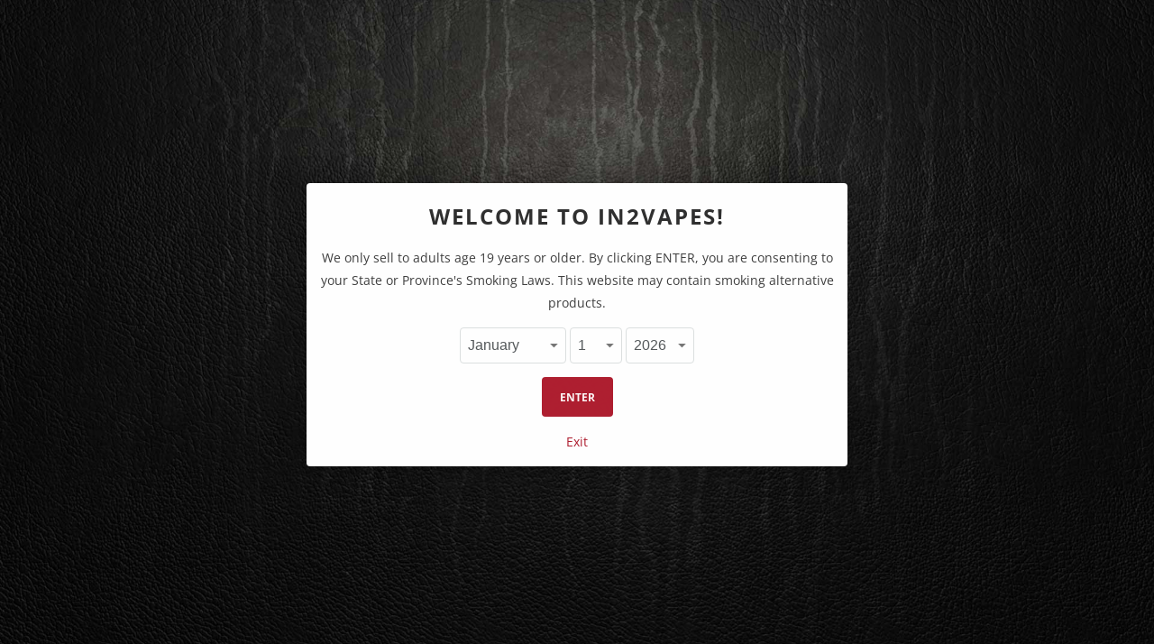

--- FILE ---
content_type: text/html; charset=utf-8
request_url: https://in2vapes.com/collections/accessories
body_size: 54129
content:
<!DOCTYPE html>
<html lang="en">
  <head>

    <meta charset="utf-8">
    <meta http-equiv="cleartype" content="on">
    <meta name="robots" content="index,follow">

    
    <title>Accessories - IN2</title>

    

    

<meta name="author" content="IN2">
<meta property="og:url" content="https://in2vapes.com/collections/accessories">
<meta property="og:site_name" content="IN2">


  <meta property="og:type" content="product.group">
  <meta property="og:title" content="Accessories">
  
    
    <meta property="og:image" content="http://in2vapes.com/cdn/shop/products/fubar_blue_600x.jpg?v=1555104610">
    <meta property="og:image:secure_url" content="https://in2vapes.com/cdn/shop/products/fubar_blue_600x.jpg?v=1555104610">
  





  <meta name="twitter:site" content="@In2Vapes">

<meta name="twitter:card" content="summary">



    
    

    <!-- Mobile Specific Metas -->
    <meta name="HandheldFriendly" content="True">
    <meta name="MobileOptimized" content="320">
    <meta name="viewport" content="width=device-width,initial-scale=1">
    <meta name="theme-color" content="#ffffff">

    <!-- Stylesheets for Retina 4.5.9 -->
    <link href="//in2vapes.com/cdn/shop/t/22/assets/styles.scss.css?v=146249825036755679671764109086" rel="stylesheet" type="text/css" media="all" />
    <link href="//in2vapes.com/cdn/shop/t/22/assets/devst-styles.scss.css?v=90097585646019427101624388302" rel="stylesheet" type="text/css" media="all" />
    <!--[if lte IE 9]>
      <link href="//in2vapes.com/cdn/shop/t/22/assets/ie.css?v=16370617434440559491624388302" rel="stylesheet" type="text/css" media="all" />
    <![endif]-->

     
      <link rel="shortcut icon" type="image/x-icon" href="//in2vapes.com/cdn/shop/files/2_180x180.png?v=1614298298">
      <link rel="apple-touch-icon" href="//in2vapes.com/cdn/shop/files/2_180x180.png?v=1614298298"/>
      <link rel="apple-touch-icon" sizes="72x72" href="//in2vapes.com/cdn/shop/files/2_72x72.png?v=1614298298"/>
      <link rel="apple-touch-icon" sizes="114x114" href="//in2vapes.com/cdn/shop/files/2_114x114.png?v=1614298298"/>
      <link rel="apple-touch-icon" sizes="180x180" href="//in2vapes.com/cdn/shop/files/2_180x180.png?v=1614298298"/>
      <link rel="apple-touch-icon" sizes="228x228" href="//in2vapes.com/cdn/shop/files/2_228x228.png?v=1614298298"/>
    

    <link rel="canonical" href="https://in2vapes.com/collections/accessories" />

    

    <script src="//in2vapes.com/cdn/shop/t/22/assets/app.js?v=127330475467759902181680222105" type="text/javascript"></script>
  
  


  
  

  <script>
    window.MeteorMenu = window.MeteorMenu || {};

    MeteorMenu.startedLoadingAt = Date.now();

    // Promise polyfill https://github.com/stefanpenner/es6-promise
    !function(t,e){"object"==typeof exports&&"undefined"!=typeof module?module.exports=e():"function"==typeof define&&define.amd?define(e):t.ES6Promise=e()}(this,function(){"use strict";function t(t){var e=typeof t;return null!==t&&("object"===e||"function"===e)}function e(t){return"function"==typeof t}function n(t){B=t}function r(t){G=t}function o(){return function(){return process.nextTick(a)}}function i(){return"undefined"!=typeof z?function(){z(a)}:c()}function s(){var t=0,e=new J(a),n=document.createTextNode("");return e.observe(n,{characterData:!0}),function(){n.data=t=++t%2}}function u(){var t=new MessageChannel;return t.port1.onmessage=a,function(){return t.port2.postMessage(0)}}function c(){var t=setTimeout;return function(){return t(a,1)}}function a(){for(var t=0;t<W;t+=2){var e=V[t],n=V[t+1];e(n),V[t]=void 0,V[t+1]=void 0}W=0}function f(){try{var t=Function("return this")().require("vertx");return z=t.runOnLoop||t.runOnContext,i()}catch(e){return c()}}function l(t,e){var n=this,r=new this.constructor(p);void 0===r[Z]&&O(r);var o=n._state;if(o){var i=arguments[o-1];G(function(){return P(o,r,i,n._result)})}else E(n,r,t,e);return r}function h(t){var e=this;if(t&&"object"==typeof t&&t.constructor===e)return t;var n=new e(p);return g(n,t),n}function p(){}function v(){return new TypeError("You cannot resolve a promise with itself")}function d(){return new TypeError("A promises callback cannot return that same promise.")}function _(t){try{return t.then}catch(e){return nt.error=e,nt}}function y(t,e,n,r){try{t.call(e,n,r)}catch(o){return o}}function m(t,e,n){G(function(t){var r=!1,o=y(n,e,function(n){r||(r=!0,e!==n?g(t,n):S(t,n))},function(e){r||(r=!0,j(t,e))},"Settle: "+(t._label||" unknown promise"));!r&&o&&(r=!0,j(t,o))},t)}function b(t,e){e._state===tt?S(t,e._result):e._state===et?j(t,e._result):E(e,void 0,function(e){return g(t,e)},function(e){return j(t,e)})}function w(t,n,r){n.constructor===t.constructor&&r===l&&n.constructor.resolve===h?b(t,n):r===nt?(j(t,nt.error),nt.error=null):void 0===r?S(t,n):e(r)?m(t,n,r):S(t,n)}function g(e,n){e===n?j(e,v()):t(n)?w(e,n,_(n)):S(e,n)}function A(t){t._onerror&&t._onerror(t._result),T(t)}function S(t,e){t._state===$&&(t._result=e,t._state=tt,0!==t._subscribers.length&&G(T,t))}function j(t,e){t._state===$&&(t._state=et,t._result=e,G(A,t))}function E(t,e,n,r){var o=t._subscribers,i=o.length;t._onerror=null,o[i]=e,o[i+tt]=n,o[i+et]=r,0===i&&t._state&&G(T,t)}function T(t){var e=t._subscribers,n=t._state;if(0!==e.length){for(var r=void 0,o=void 0,i=t._result,s=0;s<e.length;s+=3)r=e[s],o=e[s+n],r?P(n,r,o,i):o(i);t._subscribers.length=0}}function M(t,e){try{return t(e)}catch(n){return nt.error=n,nt}}function P(t,n,r,o){var i=e(r),s=void 0,u=void 0,c=void 0,a=void 0;if(i){if(s=M(r,o),s===nt?(a=!0,u=s.error,s.error=null):c=!0,n===s)return void j(n,d())}else s=o,c=!0;n._state!==$||(i&&c?g(n,s):a?j(n,u):t===tt?S(n,s):t===et&&j(n,s))}function x(t,e){try{e(function(e){g(t,e)},function(e){j(t,e)})}catch(n){j(t,n)}}function C(){return rt++}function O(t){t[Z]=rt++,t._state=void 0,t._result=void 0,t._subscribers=[]}function k(){return new Error("Array Methods must be provided an Array")}function F(t){return new ot(this,t).promise}function Y(t){var e=this;return new e(U(t)?function(n,r){for(var o=t.length,i=0;i<o;i++)e.resolve(t[i]).then(n,r)}:function(t,e){return e(new TypeError("You must pass an array to race."))})}function q(t){var e=this,n=new e(p);return j(n,t),n}function D(){throw new TypeError("You must pass a resolver function as the first argument to the promise constructor")}function K(){throw new TypeError("Failed to construct 'Promise': Please use the 'new' operator, this object constructor cannot be called as a function.")}function L(){var t=void 0;if("undefined"!=typeof global)t=global;else if("undefined"!=typeof self)t=self;else try{t=Function("return this")()}catch(e){throw new Error("polyfill failed because global object is unavailable in this environment")}var n=t.Promise;if(n){var r=null;try{r=Object.prototype.toString.call(n.resolve())}catch(e){}if("[object Promise]"===r&&!n.cast)return}t.Promise=it}var N=void 0;N=Array.isArray?Array.isArray:function(t){return"[object Array]"===Object.prototype.toString.call(t)};var U=N,W=0,z=void 0,B=void 0,G=function(t,e){V[W]=t,V[W+1]=e,W+=2,2===W&&(B?B(a):X())},H="undefined"!=typeof window?window:void 0,I=H||{},J=I.MutationObserver||I.WebKitMutationObserver,Q="undefined"==typeof self&&"undefined"!=typeof process&&"[object process]"==={}.toString.call(process),R="undefined"!=typeof Uint8ClampedArray&&"undefined"!=typeof importScripts&&"undefined"!=typeof MessageChannel,V=new Array(1e3),X=void 0;X=Q?o():J?s():R?u():void 0===H&&"function"==typeof require?f():c();var Z=Math.random().toString(36).substring(2),$=void 0,tt=1,et=2,nt={error:null},rt=0,ot=function(){function t(t,e){this._instanceConstructor=t,this.promise=new t(p),this.promise[Z]||O(this.promise),U(e)?(this.length=e.length,this._remaining=e.length,this._result=new Array(this.length),0===this.length?S(this.promise,this._result):(this.length=this.length||0,this._enumerate(e),0===this._remaining&&S(this.promise,this._result))):j(this.promise,k())}return t.prototype._enumerate=function(t){for(var e=0;this._state===$&&e<t.length;e++)this._eachEntry(t[e],e)},t.prototype._eachEntry=function(t,e){var n=this._instanceConstructor,r=n.resolve;if(r===h){var o=_(t);if(o===l&&t._state!==$)this._settledAt(t._state,e,t._result);else if("function"!=typeof o)this._remaining--,this._result[e]=t;else if(n===it){var i=new n(p);w(i,t,o),this._willSettleAt(i,e)}else this._willSettleAt(new n(function(e){return e(t)}),e)}else this._willSettleAt(r(t),e)},t.prototype._settledAt=function(t,e,n){var r=this.promise;r._state===$&&(this._remaining--,t===et?j(r,n):this._result[e]=n),0===this._remaining&&S(r,this._result)},t.prototype._willSettleAt=function(t,e){var n=this;E(t,void 0,function(t){return n._settledAt(tt,e,t)},function(t){return n._settledAt(et,e,t)})},t}(),it=function(){function t(e){this[Z]=C(),this._result=this._state=void 0,this._subscribers=[],p!==e&&("function"!=typeof e&&D(),this instanceof t?x(this,e):K())}return t.prototype["catch"]=function(t){return this.then(null,t)},t.prototype["finally"]=function(t){var n=this,r=n.constructor;return e(t)?n.then(function(e){return r.resolve(t()).then(function(){return e})},function(e){return r.resolve(t()).then(function(){throw e})}):n.then(t,t)},t}();return it.prototype.then=l,it.all=F,it.race=Y,it.resolve=h,it.reject=q,it._setScheduler=n,it._setAsap=r,it._asap=G,it.polyfill=L,it.Promise=it,it.polyfill(),it});

    // Fetch polyfill https://github.com/developit/unfetch
    self.fetch||(self.fetch=function(e,n){return n=n||{},new Promise(function(t,s){var r=new XMLHttpRequest,o=[],u=[],i={},a=function(){return{ok:2==(r.status/100|0),statusText:r.statusText,status:r.status,url:r.responseURL,text:function(){return Promise.resolve(r.responseText)},json:function(){return Promise.resolve(JSON.parse(r.responseText))},blob:function(){return Promise.resolve(new Blob([r.response]))},clone:a,headers:{keys:function(){return o},entries:function(){return u},get:function(e){return i[e.toLowerCase()]},has:function(e){return e.toLowerCase()in i}}}};for(var c in r.open(n.method||"get",e,!0),r.onload=function(){r.getAllResponseHeaders().replace(/^(.*?):[^\S\n]*([\s\S]*?)$/gm,function(e,n,t){o.push(n=n.toLowerCase()),u.push([n,t]),i[n]=i[n]?i[n]+","+t:t}),t(a())},r.onerror=s,r.withCredentials="include"==n.credentials,n.headers)r.setRequestHeader(c,n.headers[c]);r.send(n.body||null)})});

  
    MeteorMenu.loadData=function(){function e(){return new Promise(function(e){var t=document.createElement("link");t.rel="stylesheet",t.href="//in2vapes.com/cdn/shop/t/22/assets/meteor-menu.css?v=11957129773164742741649870080",t.onload=function(){e()},document.head.appendChild(t)})}function t(){window.performance&&1==window.performance.navigation.type?sessionStorage.removeItem(i):window.performance||sessionStorage.removeItem(i)}function n(){return t(),new Promise(function(e,t){function n(t){return MeteorMenu.data=t,e()}var s=r();if(s)return n(s);fetch(a,{credentials:"include"}).then(function(e){return e.text()}).then(function(e){const t=document.createElement("html");t.innerHTML=e;const r=t.querySelector("script#meteor-menu-data");if(!r)throw new Error("[Meteor Mega Menus] Could not find script#meteor-menu-data in async menu data endpoint");const a=JSON.parse(r.textContent);o(a),sessionStorage.setItem(i,JSON.stringify(a)),n(a)})["catch"](function(e){t(e)})})}function r(){var e=sessionStorage.getItem(i);if(e)try{return JSON.parse(e)}catch(t){console.warn("Meteor Mega Menus: Malformed cached menu data, expected a JSON string but instead got:",e),console.warn("If you are seeing this error, please get in touch with us at support@heliumdev.com"),sessionStorage.removeItem(i)}}function o(e){var t=[],n={linklists:function(e){if(!(e instanceof Object))return"linklists must be an Object"}};for(var r in n){var o=e[r],a=n[r](o);a&&t.push({key:r,error:a,value:o})}if(t.length>0)throw console.error("Meteor Mega Menus: Invalid keys detected in menu data",t),new Error("Malformed menu data")}var a="/products?view=meteor&timestamp="+Date.now(),i="meteor:menu_data",s=[e(),n()];Promise.all(s).then(function(){MeteorMenu.loaded=!0,MeteorMenu.dataReady&&MeteorMenu.dataReady()})["catch"](function(e){throw console.error("Meteor Mega Menus: Encountered an error while attempting to fetchMenuData from '"+a+"'"),new Error(e)})},MeteorMenu.loadData();
  

  </script>

  <script type="text/javascript" src="//in2vapes.com/cdn/shop/t/22/assets/meteor-menu.js?v=109337858186018105631649870079" async></script>


  <script>window.performance && window.performance.mark && window.performance.mark('shopify.content_for_header.start');</script><meta id="shopify-digital-wallet" name="shopify-digital-wallet" content="/10165863/digital_wallets/dialog">
<link rel="alternate" type="application/atom+xml" title="Feed" href="/collections/accessories.atom" />
<link rel="next" href="/collections/accessories?page=2">
<link rel="alternate" type="application/json+oembed" href="https://in2vapes.com/collections/accessories.oembed">
<script async="async" src="/checkouts/internal/preloads.js?locale=en-CA"></script>
<script id="shopify-features" type="application/json">{"accessToken":"60556780d7246e6401c5a3994d452c91","betas":["rich-media-storefront-analytics"],"domain":"in2vapes.com","predictiveSearch":true,"shopId":10165863,"locale":"en"}</script>
<script>var Shopify = Shopify || {};
Shopify.shop = "in2vapes.myshopify.com";
Shopify.locale = "en";
Shopify.currency = {"active":"CAD","rate":"1.0"};
Shopify.country = "CA";
Shopify.theme = {"name":"Retina - Mar 2019-April-8-2019 [MM-ST]","id":120386650209,"schema_name":"Retina","schema_version":"4.5.9","theme_store_id":null,"role":"main"};
Shopify.theme.handle = "null";
Shopify.theme.style = {"id":null,"handle":null};
Shopify.cdnHost = "in2vapes.com/cdn";
Shopify.routes = Shopify.routes || {};
Shopify.routes.root = "/";</script>
<script type="module">!function(o){(o.Shopify=o.Shopify||{}).modules=!0}(window);</script>
<script>!function(o){function n(){var o=[];function n(){o.push(Array.prototype.slice.apply(arguments))}return n.q=o,n}var t=o.Shopify=o.Shopify||{};t.loadFeatures=n(),t.autoloadFeatures=n()}(window);</script>
<script id="shop-js-analytics" type="application/json">{"pageType":"collection"}</script>
<script defer="defer" async type="module" src="//in2vapes.com/cdn/shopifycloud/shop-js/modules/v2/client.init-shop-cart-sync_BT-GjEfc.en.esm.js"></script>
<script defer="defer" async type="module" src="//in2vapes.com/cdn/shopifycloud/shop-js/modules/v2/chunk.common_D58fp_Oc.esm.js"></script>
<script defer="defer" async type="module" src="//in2vapes.com/cdn/shopifycloud/shop-js/modules/v2/chunk.modal_xMitdFEc.esm.js"></script>
<script type="module">
  await import("//in2vapes.com/cdn/shopifycloud/shop-js/modules/v2/client.init-shop-cart-sync_BT-GjEfc.en.esm.js");
await import("//in2vapes.com/cdn/shopifycloud/shop-js/modules/v2/chunk.common_D58fp_Oc.esm.js");
await import("//in2vapes.com/cdn/shopifycloud/shop-js/modules/v2/chunk.modal_xMitdFEc.esm.js");

  window.Shopify.SignInWithShop?.initShopCartSync?.({"fedCMEnabled":true,"windoidEnabled":true});

</script>
<script>(function() {
  var isLoaded = false;
  function asyncLoad() {
    if (isLoaded) return;
    isLoaded = true;
    var urls = ["https:\/\/js.smile.io\/v1\/smile-shopify.js?shop=in2vapes.myshopify.com","\/\/d1liekpayvooaz.cloudfront.net\/apps\/bouncer\/bouncer.js?shop=in2vapes.myshopify.com","https:\/\/cdn.shopify.com\/s\/files\/1\/1016\/5863\/t\/18\/assets\/verify-meteor-menu.js?meteor_tier=premium\u0026shop=in2vapes.myshopify.com"];
    for (var i = 0; i < urls.length; i++) {
      var s = document.createElement('script');
      s.type = 'text/javascript';
      s.async = true;
      s.src = urls[i];
      var x = document.getElementsByTagName('script')[0];
      x.parentNode.insertBefore(s, x);
    }
  };
  if(window.attachEvent) {
    window.attachEvent('onload', asyncLoad);
  } else {
    window.addEventListener('load', asyncLoad, false);
  }
})();</script>
<script id="__st">var __st={"a":10165863,"offset":-18000,"reqid":"6e23ffc7-92d3-4550-8d1e-79f74ec67699-1769270079","pageurl":"in2vapes.com\/collections\/accessories","u":"bd15ce924559","p":"collection","rtyp":"collection","rid":166457926};</script>
<script>window.ShopifyPaypalV4VisibilityTracking = true;</script>
<script id="captcha-bootstrap">!function(){'use strict';const t='contact',e='account',n='new_comment',o=[[t,t],['blogs',n],['comments',n],[t,'customer']],c=[[e,'customer_login'],[e,'guest_login'],[e,'recover_customer_password'],[e,'create_customer']],r=t=>t.map((([t,e])=>`form[action*='/${t}']:not([data-nocaptcha='true']) input[name='form_type'][value='${e}']`)).join(','),a=t=>()=>t?[...document.querySelectorAll(t)].map((t=>t.form)):[];function s(){const t=[...o],e=r(t);return a(e)}const i='password',u='form_key',d=['recaptcha-v3-token','g-recaptcha-response','h-captcha-response',i],f=()=>{try{return window.sessionStorage}catch{return}},m='__shopify_v',_=t=>t.elements[u];function p(t,e,n=!1){try{const o=window.sessionStorage,c=JSON.parse(o.getItem(e)),{data:r}=function(t){const{data:e,action:n}=t;return t[m]||n?{data:e,action:n}:{data:t,action:n}}(c);for(const[e,n]of Object.entries(r))t.elements[e]&&(t.elements[e].value=n);n&&o.removeItem(e)}catch(o){console.error('form repopulation failed',{error:o})}}const l='form_type',E='cptcha';function T(t){t.dataset[E]=!0}const w=window,h=w.document,L='Shopify',v='ce_forms',y='captcha';let A=!1;((t,e)=>{const n=(g='f06e6c50-85a8-45c8-87d0-21a2b65856fe',I='https://cdn.shopify.com/shopifycloud/storefront-forms-hcaptcha/ce_storefront_forms_captcha_hcaptcha.v1.5.2.iife.js',D={infoText:'Protected by hCaptcha',privacyText:'Privacy',termsText:'Terms'},(t,e,n)=>{const o=w[L][v],c=o.bindForm;if(c)return c(t,g,e,D).then(n);var r;o.q.push([[t,g,e,D],n]),r=I,A||(h.body.append(Object.assign(h.createElement('script'),{id:'captcha-provider',async:!0,src:r})),A=!0)});var g,I,D;w[L]=w[L]||{},w[L][v]=w[L][v]||{},w[L][v].q=[],w[L][y]=w[L][y]||{},w[L][y].protect=function(t,e){n(t,void 0,e),T(t)},Object.freeze(w[L][y]),function(t,e,n,w,h,L){const[v,y,A,g]=function(t,e,n){const i=e?o:[],u=t?c:[],d=[...i,...u],f=r(d),m=r(i),_=r(d.filter((([t,e])=>n.includes(e))));return[a(f),a(m),a(_),s()]}(w,h,L),I=t=>{const e=t.target;return e instanceof HTMLFormElement?e:e&&e.form},D=t=>v().includes(t);t.addEventListener('submit',(t=>{const e=I(t);if(!e)return;const n=D(e)&&!e.dataset.hcaptchaBound&&!e.dataset.recaptchaBound,o=_(e),c=g().includes(e)&&(!o||!o.value);(n||c)&&t.preventDefault(),c&&!n&&(function(t){try{if(!f())return;!function(t){const e=f();if(!e)return;const n=_(t);if(!n)return;const o=n.value;o&&e.removeItem(o)}(t);const e=Array.from(Array(32),(()=>Math.random().toString(36)[2])).join('');!function(t,e){_(t)||t.append(Object.assign(document.createElement('input'),{type:'hidden',name:u})),t.elements[u].value=e}(t,e),function(t,e){const n=f();if(!n)return;const o=[...t.querySelectorAll(`input[type='${i}']`)].map((({name:t})=>t)),c=[...d,...o],r={};for(const[a,s]of new FormData(t).entries())c.includes(a)||(r[a]=s);n.setItem(e,JSON.stringify({[m]:1,action:t.action,data:r}))}(t,e)}catch(e){console.error('failed to persist form',e)}}(e),e.submit())}));const S=(t,e)=>{t&&!t.dataset[E]&&(n(t,e.some((e=>e===t))),T(t))};for(const o of['focusin','change'])t.addEventListener(o,(t=>{const e=I(t);D(e)&&S(e,y())}));const B=e.get('form_key'),M=e.get(l),P=B&&M;t.addEventListener('DOMContentLoaded',(()=>{const t=y();if(P)for(const e of t)e.elements[l].value===M&&p(e,B);[...new Set([...A(),...v().filter((t=>'true'===t.dataset.shopifyCaptcha))])].forEach((e=>S(e,t)))}))}(h,new URLSearchParams(w.location.search),n,t,e,['guest_login'])})(!0,!0)}();</script>
<script integrity="sha256-4kQ18oKyAcykRKYeNunJcIwy7WH5gtpwJnB7kiuLZ1E=" data-source-attribution="shopify.loadfeatures" defer="defer" src="//in2vapes.com/cdn/shopifycloud/storefront/assets/storefront/load_feature-a0a9edcb.js" crossorigin="anonymous"></script>
<script data-source-attribution="shopify.dynamic_checkout.dynamic.init">var Shopify=Shopify||{};Shopify.PaymentButton=Shopify.PaymentButton||{isStorefrontPortableWallets:!0,init:function(){window.Shopify.PaymentButton.init=function(){};var t=document.createElement("script");t.src="https://in2vapes.com/cdn/shopifycloud/portable-wallets/latest/portable-wallets.en.js",t.type="module",document.head.appendChild(t)}};
</script>
<script data-source-attribution="shopify.dynamic_checkout.buyer_consent">
  function portableWalletsHideBuyerConsent(e){var t=document.getElementById("shopify-buyer-consent"),n=document.getElementById("shopify-subscription-policy-button");t&&n&&(t.classList.add("hidden"),t.setAttribute("aria-hidden","true"),n.removeEventListener("click",e))}function portableWalletsShowBuyerConsent(e){var t=document.getElementById("shopify-buyer-consent"),n=document.getElementById("shopify-subscription-policy-button");t&&n&&(t.classList.remove("hidden"),t.removeAttribute("aria-hidden"),n.addEventListener("click",e))}window.Shopify?.PaymentButton&&(window.Shopify.PaymentButton.hideBuyerConsent=portableWalletsHideBuyerConsent,window.Shopify.PaymentButton.showBuyerConsent=portableWalletsShowBuyerConsent);
</script>
<script data-source-attribution="shopify.dynamic_checkout.cart.bootstrap">document.addEventListener("DOMContentLoaded",(function(){function t(){return document.querySelector("shopify-accelerated-checkout-cart, shopify-accelerated-checkout")}if(t())Shopify.PaymentButton.init();else{new MutationObserver((function(e,n){t()&&(Shopify.PaymentButton.init(),n.disconnect())})).observe(document.body,{childList:!0,subtree:!0})}}));
</script>

<script>window.performance && window.performance.mark && window.performance.mark('shopify.content_for_header.end');</script>

    <noscript>
      <style>
        img.lazyload[data-sizes="auto"] {
          display: none !important;
        }
        .lazyload--mirage+.transition-helper {
          display: none;
        }
        .image__fallback {
          width: 100vw;
          display: block !important;
          max-width: 100vw !important;
          margin-bottom: 0;
        }
        .product_section:not(.product_slideshow_animation--slide) .flexslider.product_gallery .slides li {
          display: block !important;
        }
        .no-js-only {
          display: inherit !important;
        }
        .icon-cart.cart-button {
          display: none;
        }
        .lazyload {
          opacity: 1;
          -webkit-filter: blur(0);
          filter: blur(0);
        }
        .animate_right,
        .animate_left,
        .animate_up,
        .animate_down {
          opacity: 1;
        }
        .flexslider .slides>li {
          display: block;
        }
        .product_section .product_form {
          opacity: 1;
        }
        .multi_select,
        form .select {
          display: block !important;
        }
        .swatch_options {
          display: none;
        }
        .primary_logo {
          display: block;
        }
      </style>
    </noscript>
  <!-- BEGIN app block: shopify://apps/sami-product-labels/blocks/app-embed-block/b9b44663-5d51-4be1-8104-faedd68da8c5 --><script type="text/javascript">
  window.Samita = window.Samita || {};
  Samita.ProductLabels = Samita.ProductLabels || {};
  Samita.ProductLabels.locale  = {"shop_locale":{"locale":"en","enabled":true,"primary":true,"published":true}};
  Samita.ProductLabels.page = {title : document.title.replaceAll('"', "'"), href : window.location.href, type: "collection", page_id: "166457926"};
  Samita.ProductLabels.dataShop = Samita.ProductLabels.dataShop || {};Samita.ProductLabels.dataShop = {"install":1,"configuration":{"money_format":"<span class=money>${{amount}} CAD</span>"},"pricing":{"plan":"BETA","features":{"chose_product_form_collections_tag":true,"design_custom_unlimited_position":true,"design_countdown_timer_label_badge":true,"design_text_hover_label_badge":true,"label_display_product_page_first_image":false,"choose_product_variants":true,"choose_country_restriction":false,"conditions_specific_products":-1,"conditions_include_exclude_product_tag":true,"conditions_inventory_status":true,"conditions_sale_products":false,"conditions_customer_tag":true,"conditions_products_created_published":true,"conditions_set_visibility_date_time":true,"conditions_work_with_metafields":false,"images_samples":{"collections":["payment","fresh_green","free_labels","custom","suggestions_for_you","all","valentine","beauty","new","newArrival","discount","sale","comboOffers","quality","bestseller","blackFriday","newYear","free","fewLeft","earthDay","laborDay","boxingDay","christmas","preOrder"]},"badges_labels_conditions":{"fields":["ALL","PRODUCTS","TITLE","TYPE","VENDOR","VARIANT_PRICE","COMPARE_PRICE","SALE_PRICE","TAG","WEIGHT","CREATE","PUBLISH","INVENTORY","VARIANT_INVENTORY","VARIANTS","COLLECTIONS","CUSTOMER","CUSTOMER_TAG","CUSTOMER_ORDER_COUNT","CUSTOMER_TOTAL_SPENT","CUSTOMER_PURCHASE","CUSTOMER_COMPANY_NAME","PAGE"]},"create_image_ai_generated":false}},"settings":{"notUseSearchFileApp":false,"general":{"maximum_condition":"3"},"watermark":true,"translations":{"default":{"Days":"d","Hours":"h","Minutes":"m","Seconds":"s"}},"image_creations":[]},"url":"in2vapes.myshopify.com","base_app_url":"https://label.samita.io/","app_url":"https://d3g7uyxz2n998u.cloudfront.net/","storefront_access_token":"caf230ff04339e52a951210b3c6c2497"};Samita.ProductLabels.dataShop.configuration.money_format = "\u003cspan class=money\u003e${{amount}} CAD\u003c\/span\u003e";if (typeof Shopify!= "undefined" && Shopify?.theme?.role != "main") {Samita.ProductLabels.dataShop.settings.notUseSearchFileApp = false;}
  Samita.ProductLabels.theme_id =null;
  Samita.ProductLabels.products = Samita.ProductLabels.products || [];if (typeof Shopify!= "undefined" && Shopify?.theme?.id == 120386650209) {Samita.ProductLabels.themeInfo = {"id":120386650209,"name":"Retina - Mar 2019-April-8-2019 [MM-ST]","role":"main","theme_store_id":601,"theme_name":"Retina","theme_version":"4.5.9"};}if (typeof Shopify!= "undefined" && Shopify?.theme?.id == 120386650209) {Samita.ProductLabels.theme = {"selectors":{"product":{"elementSelectors":[".product-page__content",".Product",".product-detail",".product-page-container","#ProductSection-product-template","#shopify-section-product-template",".product:not(.featured-product,.slick-slide)",".product-main",".grid:not(.product-grid,.sf-grid,.featured-product)",".grid.product-single","#__pf",".gfqv-product-wrapper",".ga-product",".t4s-container",".gCartItem, .flexRow.noGutter, .cart__row, .line-item, .cart-item, .cart-row, .CartItem, .cart-line-item, .cart-table tbody tr, .container-indent table tbody tr"],"elementNotSelectors":[".mini-cart__recommendations-list"],"notShowCustomBlocks":".variant-swatch__item,.swatch-element,.fera-productReviews-review,share-button,.hdt-variant-picker,.col-story-block,.lightly-spaced-row","link":"[samitaPL-product-link], h3[data-href*=\"/products/\"], div[data-href*=\"/products/\"], a[data-href*=\"/products/\"], a.product-block__link[href*=\"/products/\"], a.indiv-product__link[href*=\"/products/\"], a.thumbnail__link[href*=\"/products/\"], a.product-item__link[href*=\"/products/\"], a.product-card__link[href*=\"/products/\"], a.product-card-link[href*=\"/products/\"], a.product-block__image__link[href*=\"/products/\"], a.stretched-link[href*=\"/products/\"], a.grid-product__link[href*=\"/products/\"], a.product-grid-item--link[href*=\"/products/\"], a.product-link[href*=\"/products/\"], a.product__link[href*=\"/products/\"], a.full-unstyled-link[href*=\"/products/\"], a.grid-item__link[href*=\"/products/\"], a.grid-product__link[href*=\"/products/\"], a[data-product-page-link][href*=\"/products/\"], a[href*=\"/products/\"]:not(.logo-bar__link,.ButtonGroup__Item.Button,.menu-promotion__link,.site-nav__link,.mobile-nav__link,.hero__sidebyside-image-link,.announcement-link,.breadcrumbs-list__link,.single-level-link,.d-none,.icon-twitter,.icon-facebook,.icon-pinterest,#btn,.list-menu__item.link.link--tex,.btnProductQuickview,.index-banner-slides-each,.global-banner-switch,.sub-nav-item-link,.announcement-bar__link,.Carousel__Cell,.Heading,.facebook,.twitter,.pinterest,.loyalty-redeem-product-title,.breadcrumbs__link,.btn-slide,.h2m-menu-item-inner--sub,.glink,.announcement-bar__link,.ts-link,.hero__slide-link)","signal":"[data-product-handle], [data-product-id]","notSignal":":not([data-section-id=\"product-recommendations\"],[data-section-type=\"product-recommendations\"],#product-area,#looxReviews)","priceSelectors":[".product-option .cvc-money","#ProductPrice-product-template",".product-block--price",".price-list","#ProductPrice",".product-price",".product__price—reg","#productPrice-product-template",".product__current-price",".product-thumb-caption-price-current",".product-item-caption-price-current",".grid-product__price,.product__price","span.price","span.product-price",".productitem--price",".product-pricing","div.price","span.money",".product-item__price",".product-list-item-price","p.price",".product-meta__prices","div.product-price","span#price",".price.money","h3.price","a.price",".price-area",".product-item-price",".pricearea",".collectionGrid .collectionBlock-info > p","#ComparePrice",".product--price-wrapper",".product-page--price-wrapper",".color--shop-accent.font-size--s.t--meta.f--main",".ComparePrice",".ProductPrice",".prodThumb .title span:last-child",".price",".product-single__price-product-template",".product-info-price",".price-money",".prod-price","#price-field",".product-grid--price",".prices,.pricing","#product-price",".money-styling",".compare-at-price",".product-item--price",".card__price",".product-card__price",".product-price__price",".product-item__price-wrapper",".product-single__price",".grid-product__price-wrap","a.grid-link p.grid-link__meta",".product__prices","#comparePrice-product-template","dl[class*=\"price\"]","div[class*=\"price\"]",".gl-card-pricing",".ga-product_price-container"],"titleSelectors":[".prod-title",".product-block--title",".product-info__title",".product-thumbnail__title",".product-card__title","div.product__title",".card__heading.h5",".cart-item__name.h4",".spf-product-card__title.h4",".gl-card-title",".ga-product_title"],"imageSelectors":[".product-thumbnail__media img",".grid_img",".imgWrapper > img",".gitem-img",".card__media img",".image__inner img",".snize-thumbnail",".zoomImg",".spf-product-card__image",".boost-pfs-filter-product-item-main-image",".pwzrswiper-slide > img",".product__image-wrapper img",".grid__image-ratio",".product__media img",".AspectRatio > img",".product__media img",".rimage-wrapper > img",".ProductItem__Image",".img-wrapper img",".aspect-ratio img",".product-card__image-wrapper > .product-card__image",".ga-products_image img",".image__container",".image-wrap .grid-product__image",".boost-sd__product-image img",".box-ratio > img",".image-cell img.card__image","img[src*=\"cdn.shopify.com\"][src*=\"/products/\"]","img[srcset*=\"cdn.shopify.com\"][srcset*=\"/products/\"]","img[data-srcset*=\"cdn.shopify.com\"][data-srcset*=\"/products/\"]","img[data-src*=\"cdn.shopify.com\"][data-src*=\"/products/\"]","img[data-srcset*=\"cdn.shopify.com\"][data-srcset*=\"/products/\"]","img[srcset*=\"cdn.shopify.com\"][src*=\"no-image\"]",".product-card__image > img",".product-image-main .image-wrap",".grid-product__image",".media > img","img[srcset*=\"cdn/shop/products/\"]","[data-bgset*=\"cdn.shopify.com\"][data-bgset*=\"/products/\"] > [data-bgset*=\"cdn.shopify.com\"][data-bgset*=\"/products/\"]","[data-bgset*=\"cdn.shopify.com\"][data-bgset*=\"/products/\"]","img[src*=\"cdn.shopify.com\"][src*=\"no-image\"]","img[src*=\"cdn/shop/products/\"]",".ga-product_image",".gfqv-product-image"],"media":".card__inner,.spf-product-card__inner","soldOutBadge":".tag.tag--rectangle, .grid-product__tag--sold-out, on-sale-badge","paymentButton":".shopify-payment-button, .product-form--smart-payment-buttons, .lh-wrap-buynow, .wx-checkout-btn","formSelectors":["form.product-form","form.product__form-buttons","form.product_form",".main-product-form","form.t4s-form__product",".product-single__form",".shopify-product-form","#shopify-section-product-template form[action*=\"/cart/add\"]","form[action*=\"/cart/add\"]:not(.form-card)",".ga-products-table li.ga-product",".pf-product-form"],"variantActivator":".product__swatches [data-swatch-option], .product__swatches .swatch--color, .swatch-view-item, variant-radios input, .swatch__container .swatch__option, .gf_swatches .gf_swatch, .product-form__controls-group-options select, ul.clickyboxes li, .pf-variant-select, ul.swatches-select li, .product-options__value, .form-check-swatch, button.btn.swatch select.product__variant, .pf-container a, button.variant.option, ul.js-product__variant--container li, .variant-input, .product-variant > ul > li  ,.input--dropdown, .HorizontalList > li, .product-single__swatch__item, .globo-swatch-list ul.value > .select-option, .form-swatch-item, .selector-wrapper select, select.pf-input, ul.swatches-select > li.nt-swatch.swatch_pr_item, ul.gfqv-swatch-values > li, .lh-swatch-select, .swatch-image, .variant-image-swatch, #option-size, .selector-wrapper .replaced, .regular-select-content > .regular-select-item, .radios--input, ul.swatch-view > li > .swatch-selector ,.single-option-selector, .swatch-element input, [data-product-option], .single-option-selector__radio, [data-index^=\"option\"], .SizeSwatchList input, .swatch-panda input[type=radio], .swatch input, .swatch-element input[type=radio], select[id*=\"product-select-\"], select[id|=\"product-select-option\"], [id|=\"productSelect-product\"], [id|=\"ProductSelect-option\"],select[id|=\"product-variants-option\"],select[id|=\"sca-qv-product-selected-option\"],select[id*=\"product-variants-\"],select[id|=\"product-selectors-option\"],select[id|=\"variant-listbox-option\"],select[id|=\"id-option\"],select[id|=\"SingleOptionSelector\"], .variant-input-wrap input, [data-action=\"select-value\"]","variant":".variant-selection__variants, .formVariantId, .product-variant-id, .product-form__variants, .ga-product_variant_select, select[name=\"id\"], input[name=\"id\"], .qview-variants > select, select[name=\"id[]\"]","variantIdByAttribute":"swatch-current-variant","quantity":".gInputElement, [name=\"qty\"], [name=\"quantity\"]","quantityWrapper":"#Quantity, input.quantity-selector.quantity-input, [data-quantity-input-wrapper], .product-form__quantity-selector, .product-form__item--quantity, .ProductForm__QuantitySelector, .quantity-product-template, .product-qty, .qty-selection, .product__quantity, .js-qty__num","productAddToCartBtnSelectors":[".product-form__cart-submit",".add-to-cart-btn",".product__add-to-cart-button","#AddToCart--product-template","#addToCart","#AddToCart-product-template","#AddToCart",".add_to_cart",".product-form--atc-button","#AddToCart-product",".AddtoCart","button.btn-addtocart",".product-submit","[name=\"add\"]","[type=\"submit\"]",".product-form__add-button",".product-form--add-to-cart",".btn--add-to-cart",".button-cart",".action-button > .add-to-cart","button.btn--tertiary.add-to-cart",".form-actions > button.button",".gf_add-to-cart",".zend_preorder_submit_btn",".gt_button",".wx-add-cart-btn",".previewer_add-to-cart_btn > button",".qview-btn-addtocart",".ProductForm__AddToCart",".button--addToCart","#AddToCartDesk","[data-pf-type=\"ProductATC\"]"],"customAddEl":{"productPageSameLevel":true,"collectionPageSameLevel":true,"cartPageSameLevel":false},"cart":{"buttonOpenCartDrawer":"","drawerForm":".ajax-cart__form, #mini-cart-form, #CartPopup, #rebuy-cart, #CartDrawer-Form, #cart , #theme-ajax-cart, form[action*=\"/cart\"]:not([action*=\"/cart/add\"]):not([hidden])","form":"body, #mini-cart-form","rowSelectors":["gCartItem","flexRow.noGutter","cart__row","line-item","cart-item","cart-row","CartItem","cart-line-item","cart-table tbody tr","container-indent table tbody tr"],"price":"td.cart-item__details > div.product-option"},"collection":{"positionBadgeImageWrapper":"","positionBadgeTitleWrapper":"","positionBadgePriceWrapper":"","notElClass":["cart-item-list__body","product-list","samitaPL-card-list","cart-items-con","boost-pfs-search-suggestion-group","collection","pf-slide","boost-sd__cart-body","boost-sd__product-list","snize-search-results-content","productGrid","footer__links","header__links-list","cartitems--list","Cart__ItemList","minicart-list-prd","mini-cart-item","mini-cart__line-item-list","cart-items","grid","products","ajax-cart__form","hero__link","collection__page-products","cc-filters-results","footer-sect","collection-grid","card-list","page-width","collection-template","mobile-nav__sublist","product-grid","site-nav__dropdown","search__results","product-recommendations","faq__wrapper","section-featured-product","announcement_wrapper","cart-summary-item-container","cart-drawer__line-items","product-quick-add","cart__items","rte","m-cart-drawer__items","scd__items","sf__product-listings","line-item","the-flutes","section-image-with-text-overlay","CarouselWrapper"]},"quickView":{"activator":"a.quickview-icon.quickview, .qv-icon, .previewer-button, .sca-qv-button, .product-item__action-button[data-action=\"open-modal\"], .boost-pfs-quickview-btn, .collection-product[data-action=\"show-product\"], button.product-item__quick-shop-button, .product-item__quick-shop-button-wrapper, .open-quick-view, .product-item__action-button[data-action=\"open-modal\"], .tt-btn-quickview, .product-item-quick-shop .available, .quickshop-trigger, .productitem--action-trigger:not(.productitem--action-atc), .quick-product__btn, .thumbnail, .quick_shop, a.sca-qv-button, .overlay, .quick-view, .open-quick-view, [data-product-card-link], a[rel=\"quick-view\"], a.quick-buy, div.quickview-button > a, .block-inner a.more-info, .quick-shop-modal-trigger, a.quick-view-btn, a.spo-quick-view, div.quickView-button, a.product__label--quick-shop, span.trigger-quick-view, a.act-quickview-button, a.product-modal, [data-quickshop-full], [data-quickshop-slim], [data-quickshop-trigger]","productForm":".qv-form, .qview-form, .description-wrapper_content, .wx-product-wrapper, #sca-qv-add-item-form, .product-form, #boost-pfs-quickview-cart-form, .product.preview .shopify-product-form, .product-details__form, .gfqv-product-form, #ModalquickView form#modal_quick_view, .quick-shop-modal form[action*=\"/cart/add\"], #quick-shop-modal form[action*=\"/cart/add\"], .white-popup.quick-view form[action*=\"/cart/add\"], .quick-view form[action*=\"/cart/add\"], [id*=\"QuickShopModal-\"] form[action*=\"/cart/add\"], .quick-shop.active form[action*=\"/cart/add\"], .quick-view-panel form[action*=\"/cart/add\"], .content.product.preview form[action*=\"/cart/add\"], .quickView-wrap form[action*=\"/cart/add\"], .quick-modal form[action*=\"/cart/add\"], #colorbox form[action*=\"/cart/add\"], .product-quick-view form[action*=\"/cart/add\"], .quickform, .modal--quickshop-full, .modal--quickshop form[action*=\"/cart/add\"], .quick-shop-form, .fancybox-inner form[action*=\"/cart/add\"], #quick-view-modal form[action*=\"/cart/add\"], [data-product-modal] form[action*=\"/cart/add\"], .modal--quick-shop.modal--is-active form[action*=\"/cart/add\"]","appVariantActivator":".previewer_options","appVariantSelector":".full_info, [data-behavior=\"previewer_link\"]","appButtonClass":["sca-qv-cartbtn","qview-btn","btn--fill btn--regular"]}}},"integrateApps":["globo.relatedproduct.loaded","globoFilterQuickviewRenderCompleted","globoFilterRenderSearchCompleted","globoFilterRenderCompleted","shopify:block:select","vsk:product:changed","collectionUpdate","cart:updated","cart:refresh","cart-notification:show"],"timeOut":250,"theme_store_id":601,"theme_name":"Retina"};}if (Samita?.ProductLabels?.theme?.selectors) {
    Samita.ProductLabels.settings = {
      selectors: Samita?.ProductLabels?.theme?.selectors,
      integrateApps: Samita?.ProductLabels?.theme?.integrateApps,
      condition: Samita?.ProductLabels?.theme?.condition,
      timeOut: Samita?.ProductLabels?.theme?.timeOut,
    }
  } else {
    Samita.ProductLabels.settings = {
      "selectors": {
          "product": {
              "elementSelectors": [".product-top",".Product",".product-detail",".product-page-container","#ProductSection-product-template",".product",".product-main",".grid",".grid.product-single","#__pf",".gfqv-product-wrapper",".ga-product",".t4s-container",".gCartItem, .flexRow.noGutter, .cart__row, .line-item, .cart-item, .cart-row, .CartItem, .cart-line-item, .cart-table tbody tr, .container-indent table tbody tr"],
              "elementNotSelectors": [".mini-cart__recommendations-list"],
              "notShowCustomBlocks": ".variant-swatch__item",
              "link": "[samitaPL-product-link], a[href*=\"/products/\"]:not(.logo-bar__link,.site-nav__link,.mobile-nav__link,.hero__sidebyside-image-link,.announcement-link)",
              "signal": "[data-product-handle], [data-product-id]",
              "notSignal": ":not([data-section-id=\"product-recommendations\"],[data-section-type=\"product-recommendations\"],#product-area,#looxReviews)",
              "priceSelectors": [".product-option .cvc-money","#ProductPrice-product-template",".product-block--price",".price-list","#ProductPrice",".product-price",".product__price—reg","#productPrice-product-template",".product__current-price",".product-thumb-caption-price-current",".product-item-caption-price-current",".grid-product__price,.product__price","span.price","span.product-price",".productitem--price",".product-pricing","div.price","span.money",".product-item__price",".product-list-item-price","p.price",".product-meta__prices","div.product-price","span#price",".price.money","h3.price","a.price",".price-area",".product-item-price",".pricearea",".collectionGrid .collectionBlock-info > p","#ComparePrice",".product--price-wrapper",".product-page--price-wrapper",".color--shop-accent.font-size--s.t--meta.f--main",".ComparePrice",".ProductPrice",".prodThumb .title span:last-child",".price",".product-single__price-product-template",".product-info-price",".price-money",".prod-price","#price-field",".product-grid--price",".prices,.pricing","#product-price",".money-styling",".compare-at-price",".product-item--price",".card__price",".product-card__price",".product-price__price",".product-item__price-wrapper",".product-single__price",".grid-product__price-wrap","a.grid-link p.grid-link__meta",".product__prices","#comparePrice-product-template","dl[class*=\"price\"]","div[class*=\"price\"]",".gl-card-pricing",".ga-product_price-container"],
              "titleSelectors": [".prod-title",".product-block--title",".product-info__title",".product-thumbnail__title",".product-card__title","div.product__title",".card__heading.h5",".cart-item__name.h4",".spf-product-card__title.h4",".gl-card-title",".ga-product_title"],
              "imageSelectors": ["img.rimage__image",".grid_img",".imgWrapper > img",".gitem-img",".card__media img",".image__inner img",".snize-thumbnail",".zoomImg",".spf-product-card__image",".boost-pfs-filter-product-item-main-image",".pwzrswiper-slide > img",".product__image-wrapper img",".grid__image-ratio",".product__media img",".AspectRatio > img",".rimage-wrapper > img",".ProductItem__Image",".img-wrapper img",".product-card__image-wrapper > .product-card__image",".ga-products_image img",".image__container",".image-wrap .grid-product__image",".boost-sd__product-image img",".box-ratio > img",".image-cell img.card__image","img[src*=\"cdn.shopify.com\"][src*=\"/products/\"]","img[srcset*=\"cdn.shopify.com\"][srcset*=\"/products/\"]","img[data-srcset*=\"cdn.shopify.com\"][data-srcset*=\"/products/\"]","img[data-src*=\"cdn.shopify.com\"][data-src*=\"/products/\"]","img[srcset*=\"cdn.shopify.com\"][src*=\"no-image\"]",".product-card__image > img",".product-image-main .image-wrap",".grid-product__image",".media > img","img[srcset*=\"cdn/shop/products/\"]","[data-bgset*=\"cdn.shopify.com\"][data-bgset*=\"/products/\"]","img[src*=\"cdn.shopify.com\"][src*=\"no-image\"]","img[src*=\"cdn/shop/products/\"]",".ga-product_image",".gfqv-product-image"],
              "media": ".card__inner,.spf-product-card__inner",
              "soldOutBadge": ".tag.tag--rectangle, .grid-product__tag--sold-out",
              "paymentButton": ".shopify-payment-button, .product-form--smart-payment-buttons, .lh-wrap-buynow, .wx-checkout-btn",
              "formSelectors": ["form.product-form, form.product_form","form.t4s-form__product",".product-single__form",".shopify-product-form","#shopify-section-product-template form[action*=\"/cart/add\"]","form[action*=\"/cart/add\"]:not(.form-card)",".ga-products-table li.ga-product",".pf-product-form"],
              "variantActivator": ".product__swatches [data-swatch-option], variant-radios input, .swatch__container .swatch__option, .gf_swatches .gf_swatch, .product-form__controls-group-options select, ul.clickyboxes li, .pf-variant-select, ul.swatches-select li, .product-options__value, .form-check-swatch, button.btn.swatch select.product__variant, .pf-container a, button.variant.option, ul.js-product__variant--container li, .variant-input, .product-variant > ul > li, .input--dropdown, .HorizontalList > li, .product-single__swatch__item, .globo-swatch-list ul.value > .select-option, .form-swatch-item, .selector-wrapper select, select.pf-input, ul.swatches-select > li.nt-swatch.swatch_pr_item, ul.gfqv-swatch-values > li, .lh-swatch-select, .swatch-image, .variant-image-swatch, #option-size, .selector-wrapper .replaced, .regular-select-content > .regular-select-item, .radios--input, ul.swatch-view > li > .swatch-selector, .single-option-selector, .swatch-element input, [data-product-option], .single-option-selector__radio, [data-index^=\"option\"], .SizeSwatchList input, .swatch-panda input[type=radio], .swatch input, .swatch-element input[type=radio], select[id*=\"product-select-\"], select[id|=\"product-select-option\"], [id|=\"productSelect-product\"], [id|=\"ProductSelect-option\"], select[id|=\"product-variants-option\"], select[id|=\"sca-qv-product-selected-option\"], select[id*=\"product-variants-\"], select[id|=\"product-selectors-option\"], select[id|=\"variant-listbox-option\"], select[id|=\"id-option\"], select[id|=\"SingleOptionSelector\"], .variant-input-wrap input, [data-action=\"select-value\"]",
              "variant": ".variant-selection__variants, .product-form__variants, .ga-product_variant_select, select[name=\"id\"], input[name=\"id\"], .qview-variants > select, select[name=\"id[]\"]",
              "quantity": ".gInputElement, [name=\"qty\"], [name=\"quantity\"]",
              "quantityWrapper": "#Quantity, input.quantity-selector.quantity-input, [data-quantity-input-wrapper], .product-form__quantity-selector, .product-form__item--quantity, .ProductForm__QuantitySelector, .quantity-product-template, .product-qty, .qty-selection, .product__quantity, .js-qty__num",
              "productAddToCartBtnSelectors": [".product-form__cart-submit",".add-to-cart-btn",".product__add-to-cart-button","#AddToCart--product-template","#addToCart","#AddToCart-product-template","#AddToCart",".add_to_cart",".product-form--atc-button","#AddToCart-product",".AddtoCart","button.btn-addtocart",".product-submit","[name=\"add\"]","[type=\"submit\"]",".product-form__add-button",".product-form--add-to-cart",".btn--add-to-cart",".button-cart",".action-button > .add-to-cart","button.btn--tertiary.add-to-cart",".form-actions > button.button",".gf_add-to-cart",".zend_preorder_submit_btn",".gt_button",".wx-add-cart-btn",".previewer_add-to-cart_btn > button",".qview-btn-addtocart",".ProductForm__AddToCart",".button--addToCart","#AddToCartDesk","[data-pf-type=\"ProductATC\"]"],
              "customAddEl": {"productPageSameLevel": true,"collectionPageSameLevel": true,"cartPageSameLevel": false},
              "cart": {"buttonOpenCartDrawer": "","drawerForm": ".ajax-cart__form, #CartDrawer-Form , #theme-ajax-cart, form[action*=\"/cart\"]:not([action*=\"/cart/add\"]):not([hidden])","form": "body","rowSelectors": ["gCartItem","flexRow.noGutter","cart__row","line-item","cart-item","cart-row","CartItem","cart-line-item","cart-table tbody tr","container-indent table tbody tr"],"price": "td.cart-item__details > div.product-option"},
              "collection": {"positionBadgeImageWrapper": "","positionBadgeTitleWrapper": "","positionBadgePriceWrapper": "","notElClass": ["samitaPL-card-list","cart-items","grid","products","ajax-cart__form","hero__link","collection__page-products","cc-filters-results","footer-sect","collection-grid","card-list","page-width","collection-template","mobile-nav__sublist","product-grid","site-nav__dropdown","search__results","product-recommendations"]},
              "quickView": {"activator": "a.quickview-icon.quickview, .qv-icon, .previewer-button, .sca-qv-button, .product-item__action-button[data-action=\"open-modal\"], .boost-pfs-quickview-btn, .collection-product[data-action=\"show-product\"], button.product-item__quick-shop-button, .product-item__quick-shop-button-wrapper, .open-quick-view, .tt-btn-quickview, .product-item-quick-shop .available, .quickshop-trigger, .productitem--action-trigger:not(.productitem--action-atc), .quick-product__btn, .thumbnail, .quick_shop, a.sca-qv-button, .overlay, .quick-view, .open-quick-view, [data-product-card-link], a[rel=\"quick-view\"], a.quick-buy, div.quickview-button > a, .block-inner a.more-info, .quick-shop-modal-trigger, a.quick-view-btn, a.spo-quick-view, div.quickView-button, a.product__label--quick-shop, span.trigger-quick-view, a.act-quickview-button, a.product-modal, [data-quickshop-full], [data-quickshop-slim], [data-quickshop-trigger]","productForm": ".qv-form, .qview-form, .description-wrapper_content, .wx-product-wrapper, #sca-qv-add-item-form, .product-form, #boost-pfs-quickview-cart-form, .product.preview .shopify-product-form, .product-details__form, .gfqv-product-form, #ModalquickView form#modal_quick_view, .quick-shop-modal form[action*=\"/cart/add\"], #quick-shop-modal form[action*=\"/cart/add\"], .white-popup.quick-view form[action*=\"/cart/add\"], .quick-view form[action*=\"/cart/add\"], [id*=\"QuickShopModal-\"] form[action*=\"/cart/add\"], .quick-shop.active form[action*=\"/cart/add\"], .quick-view-panel form[action*=\"/cart/add\"], .content.product.preview form[action*=\"/cart/add\"], .quickView-wrap form[action*=\"/cart/add\"], .quick-modal form[action*=\"/cart/add\"], #colorbox form[action*=\"/cart/add\"], .product-quick-view form[action*=\"/cart/add\"], .quickform, .modal--quickshop-full, .modal--quickshop form[action*=\"/cart/add\"], .quick-shop-form, .fancybox-inner form[action*=\"/cart/add\"], #quick-view-modal form[action*=\"/cart/add\"], [data-product-modal] form[action*=\"/cart/add\"], .modal--quick-shop.modal--is-active form[action*=\"/cart/add\"]","appVariantActivator": ".previewer_options","appVariantSelector": ".full_info, [data-behavior=\"previewer_link\"]","appButtonClass": ["sca-qv-cartbtn","qview-btn","btn--fill btn--regular"]}
          }
      },
      "integrateApps": ["globo.relatedproduct.loaded","globoFilterQuickviewRenderCompleted","globoFilterRenderSearchCompleted","globoFilterRenderCompleted","collectionUpdate"],
      "timeOut": 250
    }
  }
  Samita.ProductLabels.dataLabels = [];Samita.ProductLabels.dataLabels[10990] = {"10990":{"id":10990,"type":"label","label_configs":{"type":"image","design":{"font":{"size":"14","values":[],"customFont":false,"fontFamily":"Open Sans","fontVariant":"regular","customFontFamily":"Lato","customFontVariant":"400"},"size":{"value":"large","custom":{"width":"75","height":"75","setCaratWidth":"px","setCaratHeight":"px"}},"text":{"items":[{"lang":"default","timer":{"min":"m","sec":"s","days":"d","hours":"h"},"content":null,"textHover":{"addLink":{"url":null,"target_blank":0},"tooltip":null}}],"background":{"item":[],"type":"shape","shape":"1"}},"color":{"textColor":{"a":1,"b":51,"g":51,"r":51},"borderColor":{"a":1,"b":51,"g":51,"r":51},"backgroundLeft":{"a":1,"b":232,"g":228,"r":223},"backgroundRight":{"a":1,"b":232,"g":228,"r":223}},"image":{"items":[{"item":{"id":192,"url":"https:\/\/d3g7uyxz2n998u.cloudfront.net\/images\/badges\/combo_offers\/yellow\/combo_offers_yellow_0000009.png","name":"Combo Offers","type":"local","price":"0.00","filters":"{}","shop_id":0,"keywords":["Y","y"],"asset_url":null,"created_at":null,"updated_at":"2022-08-09T05:49:01.000000Z","MediaImageId":null,"MediaImageUrl":null,"content_types":["comboOffers","yellow","other"]},"lang":"default","textHover":{"addLink":{"url":null,"target_blank":0},"tooltip":null},"MediaImageId":"\"gid:\/\/shopify\/MediaImage\/34888716878129\"","MediaImageUrl":null}],"collection":"comboOffers"},"shape":"1","timer":{"date_range":{"days":["mon","tue","wed","thu","fri","sat","sun"],"active":false,"endTime":{"min":15,"sec":0,"hours":10},"startTime":{"min":15,"sec":0,"hours":9}}},"border":{"size":"0","style":"solid"},"margin":{"top":"0","bottom":"0"},"shadow":{"value":"0"},"mobiles":{"font":{"size":{"value":null}},"size":{"width":"50","height":"50","setCaratWidth":"px","setCaratHeight":"px"},"active":true},"opacity":{"value":"1.00"},"padding":{"top":"5","left":"5","right":"5","bottom":"5"},"tablets":{"font":{"size":{"value":null}},"size":{"width":null,"height":null,"setCaratWidth":"px","setCaratHeight":"px"},"active":true},"position":{"value":"top_right","custom":{"top":"0","left":"0","right":"0","bottom":"0"},"customType":{"leftOrRight":"left","topOrBottom":"top"},"customPosition":"belowProductPrice","selectorPositionHomePage":null,"selectorPositionOtherPage":null,"selectorPositionProductPage":null,"selectorPositionCollectionPage":null},"animation":{"value":"none"},"customText":{"content":null}},"end_at":null,"addLink":{"url":null,"target_blank":0},"tooltip":null,"start_at":null,"customText":{"content":null}},"condition_configs":{"manual":{"on_pages":["all"],"product_pages":"all","device_targeting":{"show_on":"all"},"notShowCustomBlocks":null},"automate":{"operator":"and","conditions":[{"value":null,"where":"EQUALS","select":"COLLECTIONS","values":[475642888497,475640496433,475642298673,475642954033,475643052337,492169396529,525899989297,475640791345,475640824113,525197574449,525560512817,523785535793,514245624113,523784618289,519151190321,475641545009,475641577777,511609569585,475641676081,515009708337,511609143601,498040734001,487673200945,475642560817,475642659121,497174380849,475641708849,489583640881,513078559025,475641512241,483573268785,511979749681,511944130865,511609897265,486542606641,509155180849,475641053489,508203532593,475641119025,486699860273,475642364209,475643183409,493146571057,507092828465,475640529201,475640693041,475644166449,475643117873,475642331441,475640922417,475641020721,475641184561,475641217329,475641250097,475641348401,475641381169,475643216177,475643674929,487670022449,487667695921,483596894513,482209431857,475642396977,475642134833,476894757169,475642003761,475642036529,475641872689,476319220017,475644297521,475642724657,168255914081,475643380017,475643511089,475643609393,475643740465,475641479473,475641446705,475643838769,475642495281,475643969841,475644100913,475641807153,475644035377,475644231985],"multipleUrls":null}]}},"status":1}}[10990];Samita.ProductLabels.dataLabels[30904] = {"30904":{"id":30904,"type":"label","label_configs":{"type":"image","design":{"font":{"size":"14","values":[],"customFont":false,"fontFamily":"Open Sans","fontVariant":"regular","customFontFamily":"Lato","customFontVariant":"400"},"size":{"value":"large","custom":{"width":"75","height":"75","setCaratWidth":"px","setCaratHeight":"px"}},"text":{"items":[{"lang":"default","content":null,"textHover":{"addLink":{"url":null,"target_blank":0},"tooltip":null}}]},"color":{"textColor":{"a":1,"b":51,"g":51,"r":51},"borderColor":{"a":1,"b":51,"g":51,"r":51},"backgroundLeft":{"a":1,"b":232,"g":228,"r":223},"backgroundRight":{"a":1,"b":232,"g":228,"r":223}},"image":{"items":[{"item":{"id":24202,"url":"https:\/\/labels.sfo3.digitaloceanspaces.com\/files\/433126jj3c31705433934.png","html":null,"lang":"en","name":"26jj3c3","type":"upload","price":"0.00","filters":"{}","shop_id":4331,"keywords":[],"asset_url":null,"asset_type":"images","created_at":"2024-01-16T19:38:54.000000Z","updated_at":"2024-01-16T19:38:54.000000Z","MediaImageId":"\"gid:\/\/shopify\/MediaImage\/36464254615857\"","MediaImageUrl":"","content_types":["custom"]},"lang":"default","textHover":{"addLink":{"url":null,"target_blank":0},"tooltip":null}}],"filters":{"sort":"most_relevant","color":"all","style":"outline","category":"custom","assetType":"images"}},"shape":"1","border":{"size":"0","style":"solid"},"margin":{"top":"0","left":"0","right":"9","bottom":"0"},"shadow":{"value":"0"},"mobiles":{"font":{"size":{"value":null,"setCaratWidth":"px"}},"size":{"width":null,"height":null,"setCaratWidth":"px","setCaratHeight":"px"}},"opacity":{"value":"1.00"},"tablets":{"font":{"size":{"value":null,"setCaratWidth":"px"}},"size":{"width":null,"height":null,"setCaratWidth":"px","setCaratHeight":"px"}},"position":{"value":"top_right","custom":{"top":"0","left":"0","right":"0","bottom":"0"},"customType":{"leftOrRight":"left","topOrBottom":"top"},"customPosition":"belowProductPrice","selectorPositionHomePage":null,"selectorPositionOtherPage":null,"selectorPositionProductPage":null,"selectorPositionCollectionPage":null},"rotation":{"value":23},"animation":{"value":"none"}},"end_at":null,"start_at":null,"customText":{"content":null}},"condition_configs":{"automate":{"operator":"and","conditions":[{"value":"discontinued","where":"EQUALS","select":"TAG","values":[],"multipleUrls":null}]}},"status":1}}[30904];Samita.ProductLabels.dataTrustBadges = [];Samita.ProductLabels.dataHighlights = [];Samita.ProductLabels.dataBanners = [];Samita.ProductLabels.dataLabelGroups = [];Samita.ProductLabels.dataIdImages = null;
  Samita.ProductLabels.dataImages = [];Samita.ProductLabels.dataProductMetafieldKeys = [];Samita.ProductLabels.dataProductMetafieldKeys = [];Samita.ProductLabels.dataVariantMetafieldKeys = [];Samita.ProductLabels.dataVariantMetafieldKeys = [];if (Samita.ProductLabels.dataProductMetafieldKeys?.length || Samita.ProductLabels.dataVariantMetafieldKeys?.length) {
    Samita.ProductLabels.products = [];
  }

</script>
<!-- END app block --><!-- BEGIN app block: shopify://apps/klaviyo-email-marketing-sms/blocks/klaviyo-onsite-embed/2632fe16-c075-4321-a88b-50b567f42507 -->












  <script async src="https://static.klaviyo.com/onsite/js/T74Xha/klaviyo.js?company_id=T74Xha"></script>
  <script>!function(){if(!window.klaviyo){window._klOnsite=window._klOnsite||[];try{window.klaviyo=new Proxy({},{get:function(n,i){return"push"===i?function(){var n;(n=window._klOnsite).push.apply(n,arguments)}:function(){for(var n=arguments.length,o=new Array(n),w=0;w<n;w++)o[w]=arguments[w];var t="function"==typeof o[o.length-1]?o.pop():void 0,e=new Promise((function(n){window._klOnsite.push([i].concat(o,[function(i){t&&t(i),n(i)}]))}));return e}}})}catch(n){window.klaviyo=window.klaviyo||[],window.klaviyo.push=function(){var n;(n=window._klOnsite).push.apply(n,arguments)}}}}();</script>

  




  <script>
    window.klaviyoReviewsProductDesignMode = false
  </script>







<!-- END app block --><script src="https://cdn.shopify.com/extensions/e8878072-2f6b-4e89-8082-94b04320908d/inbox-1254/assets/inbox-chat-loader.js" type="text/javascript" defer="defer"></script>
<script src="https://cdn.shopify.com/extensions/019be4fb-c76b-7253-98ca-98bdf44c2174/product-label-4-278/assets/samita.ProductLabels.index.js" type="text/javascript" defer="defer"></script>
<script src="https://cdn.shopify.com/extensions/019bec76-bf04-75b3-9131-34827afe520d/smile-io-275/assets/smile-loader.js" type="text/javascript" defer="defer"></script>
<link href="https://monorail-edge.shopifysvc.com" rel="dns-prefetch">
<script>(function(){if ("sendBeacon" in navigator && "performance" in window) {try {var session_token_from_headers = performance.getEntriesByType('navigation')[0].serverTiming.find(x => x.name == '_s').description;} catch {var session_token_from_headers = undefined;}var session_cookie_matches = document.cookie.match(/_shopify_s=([^;]*)/);var session_token_from_cookie = session_cookie_matches && session_cookie_matches.length === 2 ? session_cookie_matches[1] : "";var session_token = session_token_from_headers || session_token_from_cookie || "";function handle_abandonment_event(e) {var entries = performance.getEntries().filter(function(entry) {return /monorail-edge.shopifysvc.com/.test(entry.name);});if (!window.abandonment_tracked && entries.length === 0) {window.abandonment_tracked = true;var currentMs = Date.now();var navigation_start = performance.timing.navigationStart;var payload = {shop_id: 10165863,url: window.location.href,navigation_start,duration: currentMs - navigation_start,session_token,page_type: "collection"};window.navigator.sendBeacon("https://monorail-edge.shopifysvc.com/v1/produce", JSON.stringify({schema_id: "online_store_buyer_site_abandonment/1.1",payload: payload,metadata: {event_created_at_ms: currentMs,event_sent_at_ms: currentMs}}));}}window.addEventListener('pagehide', handle_abandonment_event);}}());</script>
<script id="web-pixels-manager-setup">(function e(e,d,r,n,o){if(void 0===o&&(o={}),!Boolean(null===(a=null===(i=window.Shopify)||void 0===i?void 0:i.analytics)||void 0===a?void 0:a.replayQueue)){var i,a;window.Shopify=window.Shopify||{};var t=window.Shopify;t.analytics=t.analytics||{};var s=t.analytics;s.replayQueue=[],s.publish=function(e,d,r){return s.replayQueue.push([e,d,r]),!0};try{self.performance.mark("wpm:start")}catch(e){}var l=function(){var e={modern:/Edge?\/(1{2}[4-9]|1[2-9]\d|[2-9]\d{2}|\d{4,})\.\d+(\.\d+|)|Firefox\/(1{2}[4-9]|1[2-9]\d|[2-9]\d{2}|\d{4,})\.\d+(\.\d+|)|Chrom(ium|e)\/(9{2}|\d{3,})\.\d+(\.\d+|)|(Maci|X1{2}).+ Version\/(15\.\d+|(1[6-9]|[2-9]\d|\d{3,})\.\d+)([,.]\d+|)( \(\w+\)|)( Mobile\/\w+|) Safari\/|Chrome.+OPR\/(9{2}|\d{3,})\.\d+\.\d+|(CPU[ +]OS|iPhone[ +]OS|CPU[ +]iPhone|CPU IPhone OS|CPU iPad OS)[ +]+(15[._]\d+|(1[6-9]|[2-9]\d|\d{3,})[._]\d+)([._]\d+|)|Android:?[ /-](13[3-9]|1[4-9]\d|[2-9]\d{2}|\d{4,})(\.\d+|)(\.\d+|)|Android.+Firefox\/(13[5-9]|1[4-9]\d|[2-9]\d{2}|\d{4,})\.\d+(\.\d+|)|Android.+Chrom(ium|e)\/(13[3-9]|1[4-9]\d|[2-9]\d{2}|\d{4,})\.\d+(\.\d+|)|SamsungBrowser\/([2-9]\d|\d{3,})\.\d+/,legacy:/Edge?\/(1[6-9]|[2-9]\d|\d{3,})\.\d+(\.\d+|)|Firefox\/(5[4-9]|[6-9]\d|\d{3,})\.\d+(\.\d+|)|Chrom(ium|e)\/(5[1-9]|[6-9]\d|\d{3,})\.\d+(\.\d+|)([\d.]+$|.*Safari\/(?![\d.]+ Edge\/[\d.]+$))|(Maci|X1{2}).+ Version\/(10\.\d+|(1[1-9]|[2-9]\d|\d{3,})\.\d+)([,.]\d+|)( \(\w+\)|)( Mobile\/\w+|) Safari\/|Chrome.+OPR\/(3[89]|[4-9]\d|\d{3,})\.\d+\.\d+|(CPU[ +]OS|iPhone[ +]OS|CPU[ +]iPhone|CPU IPhone OS|CPU iPad OS)[ +]+(10[._]\d+|(1[1-9]|[2-9]\d|\d{3,})[._]\d+)([._]\d+|)|Android:?[ /-](13[3-9]|1[4-9]\d|[2-9]\d{2}|\d{4,})(\.\d+|)(\.\d+|)|Mobile Safari.+OPR\/([89]\d|\d{3,})\.\d+\.\d+|Android.+Firefox\/(13[5-9]|1[4-9]\d|[2-9]\d{2}|\d{4,})\.\d+(\.\d+|)|Android.+Chrom(ium|e)\/(13[3-9]|1[4-9]\d|[2-9]\d{2}|\d{4,})\.\d+(\.\d+|)|Android.+(UC? ?Browser|UCWEB|U3)[ /]?(15\.([5-9]|\d{2,})|(1[6-9]|[2-9]\d|\d{3,})\.\d+)\.\d+|SamsungBrowser\/(5\.\d+|([6-9]|\d{2,})\.\d+)|Android.+MQ{2}Browser\/(14(\.(9|\d{2,})|)|(1[5-9]|[2-9]\d|\d{3,})(\.\d+|))(\.\d+|)|K[Aa][Ii]OS\/(3\.\d+|([4-9]|\d{2,})\.\d+)(\.\d+|)/},d=e.modern,r=e.legacy,n=navigator.userAgent;return n.match(d)?"modern":n.match(r)?"legacy":"unknown"}(),u="modern"===l?"modern":"legacy",c=(null!=n?n:{modern:"",legacy:""})[u],f=function(e){return[e.baseUrl,"/wpm","/b",e.hashVersion,"modern"===e.buildTarget?"m":"l",".js"].join("")}({baseUrl:d,hashVersion:r,buildTarget:u}),m=function(e){var d=e.version,r=e.bundleTarget,n=e.surface,o=e.pageUrl,i=e.monorailEndpoint;return{emit:function(e){var a=e.status,t=e.errorMsg,s=(new Date).getTime(),l=JSON.stringify({metadata:{event_sent_at_ms:s},events:[{schema_id:"web_pixels_manager_load/3.1",payload:{version:d,bundle_target:r,page_url:o,status:a,surface:n,error_msg:t},metadata:{event_created_at_ms:s}}]});if(!i)return console&&console.warn&&console.warn("[Web Pixels Manager] No Monorail endpoint provided, skipping logging."),!1;try{return self.navigator.sendBeacon.bind(self.navigator)(i,l)}catch(e){}var u=new XMLHttpRequest;try{return u.open("POST",i,!0),u.setRequestHeader("Content-Type","text/plain"),u.send(l),!0}catch(e){return console&&console.warn&&console.warn("[Web Pixels Manager] Got an unhandled error while logging to Monorail."),!1}}}}({version:r,bundleTarget:l,surface:e.surface,pageUrl:self.location.href,monorailEndpoint:e.monorailEndpoint});try{o.browserTarget=l,function(e){var d=e.src,r=e.async,n=void 0===r||r,o=e.onload,i=e.onerror,a=e.sri,t=e.scriptDataAttributes,s=void 0===t?{}:t,l=document.createElement("script"),u=document.querySelector("head"),c=document.querySelector("body");if(l.async=n,l.src=d,a&&(l.integrity=a,l.crossOrigin="anonymous"),s)for(var f in s)if(Object.prototype.hasOwnProperty.call(s,f))try{l.dataset[f]=s[f]}catch(e){}if(o&&l.addEventListener("load",o),i&&l.addEventListener("error",i),u)u.appendChild(l);else{if(!c)throw new Error("Did not find a head or body element to append the script");c.appendChild(l)}}({src:f,async:!0,onload:function(){if(!function(){var e,d;return Boolean(null===(d=null===(e=window.Shopify)||void 0===e?void 0:e.analytics)||void 0===d?void 0:d.initialized)}()){var d=window.webPixelsManager.init(e)||void 0;if(d){var r=window.Shopify.analytics;r.replayQueue.forEach((function(e){var r=e[0],n=e[1],o=e[2];d.publishCustomEvent(r,n,o)})),r.replayQueue=[],r.publish=d.publishCustomEvent,r.visitor=d.visitor,r.initialized=!0}}},onerror:function(){return m.emit({status:"failed",errorMsg:"".concat(f," has failed to load")})},sri:function(e){var d=/^sha384-[A-Za-z0-9+/=]+$/;return"string"==typeof e&&d.test(e)}(c)?c:"",scriptDataAttributes:o}),m.emit({status:"loading"})}catch(e){m.emit({status:"failed",errorMsg:(null==e?void 0:e.message)||"Unknown error"})}}})({shopId: 10165863,storefrontBaseUrl: "https://in2vapes.com",extensionsBaseUrl: "https://extensions.shopifycdn.com/cdn/shopifycloud/web-pixels-manager",monorailEndpoint: "https://monorail-edge.shopifysvc.com/unstable/produce_batch",surface: "storefront-renderer",enabledBetaFlags: ["2dca8a86"],webPixelsConfigList: [{"id":"shopify-app-pixel","configuration":"{}","eventPayloadVersion":"v1","runtimeContext":"STRICT","scriptVersion":"0450","apiClientId":"shopify-pixel","type":"APP","privacyPurposes":["ANALYTICS","MARKETING"]},{"id":"shopify-custom-pixel","eventPayloadVersion":"v1","runtimeContext":"LAX","scriptVersion":"0450","apiClientId":"shopify-pixel","type":"CUSTOM","privacyPurposes":["ANALYTICS","MARKETING"]}],isMerchantRequest: false,initData: {"shop":{"name":"IN2","paymentSettings":{"currencyCode":"CAD"},"myshopifyDomain":"in2vapes.myshopify.com","countryCode":"CA","storefrontUrl":"https:\/\/in2vapes.com"},"customer":null,"cart":null,"checkout":null,"productVariants":[],"purchasingCompany":null},},"https://in2vapes.com/cdn","fcfee988w5aeb613cpc8e4bc33m6693e112",{"modern":"","legacy":""},{"shopId":"10165863","storefrontBaseUrl":"https:\/\/in2vapes.com","extensionBaseUrl":"https:\/\/extensions.shopifycdn.com\/cdn\/shopifycloud\/web-pixels-manager","surface":"storefront-renderer","enabledBetaFlags":"[\"2dca8a86\"]","isMerchantRequest":"false","hashVersion":"fcfee988w5aeb613cpc8e4bc33m6693e112","publish":"custom","events":"[[\"page_viewed\",{}],[\"collection_viewed\",{\"collection\":{\"id\":\"166457926\",\"title\":\"Accessories\",\"productVariants\":[{\"price\":{\"amount\":39.99,\"currencyCode\":\"CAD\"},\"product\":{\"title\":\"#Fubar Battle Cap S by Comp Lyfe\",\"vendor\":\"AV Accessories\",\"id\":\"7901629126\",\"untranslatedTitle\":\"#Fubar Battle Cap S by Comp Lyfe\",\"url\":\"\/products\/fubar-battle-cap-s\",\"type\":\"Accessories\"},\"id\":\"25684844806\",\"image\":{\"src\":\"\/\/in2vapes.com\/cdn\/shop\/products\/fubar_blue.jpg?v=1555104610\"},\"sku\":\"\",\"title\":\"Brass\",\"untranslatedTitle\":\"Brass\"},{\"price\":{\"amount\":14.99,\"currencyCode\":\"CAD\"},\"product\":{\"title\":\"18650 Battery 3000mah 25amp\",\"vendor\":\"Batteries\",\"id\":\"6815575277665\",\"untranslatedTitle\":\"18650 Battery 3000mah 25amp\",\"url\":\"\/products\/18650-battery-3000mah-25amp\",\"type\":\"Accessories\"},\"id\":\"40113882824801\",\"image\":{\"src\":\"\/\/in2vapes.com\/cdn\/shop\/files\/IMG-4083.jpg?v=1726021836\"},\"sku\":\"\",\"title\":\"Default Title\",\"untranslatedTitle\":\"Default Title\"},{\"price\":{\"amount\":2.99,\"currencyCode\":\"CAD\"},\"product\":{\"title\":\"2x18650 Plastic Case\",\"vendor\":\"Cases \u0026 Bags\",\"id\":\"4106239046\",\"untranslatedTitle\":\"2x18650 Plastic Case\",\"url\":\"\/products\/2x18650-plastic-case\",\"type\":\"Accessories\"},\"id\":\"12495826246\",\"image\":{\"src\":\"\/\/in2vapes.com\/cdn\/shop\/products\/2baycase.jpg?v=1527556159\"},\"sku\":\"\",\"title\":\"Default Title\",\"untranslatedTitle\":\"Default Title\"},{\"price\":{\"amount\":5.49,\"currencyCode\":\"CAD\"},\"product\":{\"title\":\"4x18650 Battery Case\",\"vendor\":\"Cases \u0026 Bags\",\"id\":\"4106247686\",\"untranslatedTitle\":\"4x18650 Battery Case\",\"url\":\"\/products\/4x18650-battery-case\",\"type\":\"Accessories\"},\"id\":\"12495871238\",\"image\":{\"src\":\"\/\/in2vapes.com\/cdn\/shop\/products\/18650_4_pack.jpg?v=1527556159\"},\"sku\":\"\",\"title\":\"Default Title\",\"untranslatedTitle\":\"Default Title\"},{\"price\":{\"amount\":9.99,\"currencyCode\":\"CAD\"},\"product\":{\"title\":\"510 Tips - Blitz\",\"vendor\":\"Drip Tips \u0026 Caps\",\"id\":\"3960673763425\",\"untranslatedTitle\":\"510 Tips - Blitz\",\"url\":\"\/products\/510-tips-blitz\",\"type\":\"Accessories\"},\"id\":\"29592002592865\",\"image\":{\"src\":\"\/\/in2vapes.com\/cdn\/shop\/products\/510_resin_tip.jpg?v=1564506427\"},\"sku\":\"\",\"title\":\"Default Title\",\"untranslatedTitle\":\"Default Title\"},{\"price\":{\"amount\":14.99,\"currencyCode\":\"CAD\"},\"product\":{\"title\":\"810 Tips - Blitz\",\"vendor\":\"Drip Tips \u0026 Caps\",\"id\":\"6050038022\",\"untranslatedTitle\":\"810 Tips - Blitz\",\"url\":\"\/products\/810-tips-blitz\",\"type\":\"Accessories\"},\"id\":\"19838385291361\",\"image\":{\"src\":\"\/\/in2vapes.com\/cdn\/shop\/products\/valor_blitz810driptip_large_1ad54e98-a336-421e-ae7c-73116a8cba66.jpg?v=1572904647\"},\"sku\":\"\",\"title\":\"Default Title\",\"untranslatedTitle\":\"Default Title\"},{\"price\":{\"amount\":21.99,\"currencyCode\":\"CAD\"},\"product\":{\"title\":\"Aspire Atlantis BVC Coils (5pack)\",\"vendor\":\"Replacement coils\",\"id\":\"3972728646\",\"untranslatedTitle\":\"Aspire Atlantis BVC Coils (5pack)\",\"url\":\"\/products\/aspire-atlantis-coils-5pack\",\"type\":\"Accessories\"},\"id\":\"19957202502\",\"image\":{\"src\":\"\/\/in2vapes.com\/cdn\/shop\/products\/atlantiscoils.JPG?v=1555105921\"},\"sku\":\"\",\"title\":\"0.3ohm \/ 5pack\",\"untranslatedTitle\":\"0.3ohm \/ 5pack\"},{\"price\":{\"amount\":21.99,\"currencyCode\":\"CAD\"},\"product\":{\"title\":\"Aspire Atlantis Evo Coils\",\"vendor\":\"Replacement coils\",\"id\":\"9265348556\",\"untranslatedTitle\":\"Aspire Atlantis Evo Coils\",\"url\":\"\/products\/aspire-atlantis-evo-coils\",\"type\":\"Accessories\"},\"id\":\"32081398732\",\"image\":{\"src\":\"\/\/in2vapes.com\/cdn\/shop\/products\/Screen_Shot_2016-12-23_at_10.00.24_PM.png?v=1527556185\"},\"sku\":\"\",\"title\":\"0.4ohm \/ 5pack\",\"untranslatedTitle\":\"0.4ohm \/ 5pack\"},{\"price\":{\"amount\":10.99,\"currencyCode\":\"CAD\"},\"product\":{\"title\":\"Aspire AVP Replacement Pod - Aspire\",\"vendor\":\"Replacement coils\",\"id\":\"2118107955297\",\"untranslatedTitle\":\"Aspire AVP Replacement Pod - Aspire\",\"url\":\"\/products\/aspire-avp-replacement-pod-aspire\",\"type\":\"Accessories\"},\"id\":\"19880925429857\",\"image\":{\"src\":\"\/\/in2vapes.com\/cdn\/shop\/products\/aspire_avp_pod.jpg?v=1557853424\"},\"sku\":\"\",\"title\":\"Default Title\",\"untranslatedTitle\":\"Default Title\"},{\"price\":{\"amount\":4.99,\"currencyCode\":\"CAD\"},\"product\":{\"title\":\"Aspire Breeze BP60 Replacement Pod\",\"vendor\":\"Replacement coils\",\"id\":\"4722303369313\",\"untranslatedTitle\":\"Aspire Breeze BP60 Replacement Pod\",\"url\":\"\/products\/aspire-breeze-bp60-replacement-pod\",\"type\":\"Accessories\"},\"id\":\"32606544461921\",\"image\":{\"src\":\"\/\/in2vapes.com\/cdn\/shop\/products\/aspire_bp_60_replacement_pods_side.jpg?v=1596749440\"},\"sku\":\"\",\"title\":\"Default Title\",\"untranslatedTitle\":\"Default Title\"},{\"price\":{\"amount\":17.99,\"currencyCode\":\"CAD\"},\"product\":{\"title\":\"Aspire BVC for Nautilus Series\",\"vendor\":\"Replacement coils\",\"id\":\"3897643142\",\"untranslatedTitle\":\"Aspire BVC for Nautilus Series\",\"url\":\"\/products\/aspire-bvc-for-nautilus-series\",\"type\":\"Accessories\"},\"id\":\"18332541190241\",\"image\":{\"src\":\"\/\/in2vapes.com\/cdn\/shop\/products\/nautilus_07d73e38-d158-4a24-8526-2d84ad0cced5.jpg?v=1555106602\"},\"sku\":\"\",\"title\":\"0.4ohm \/ 5pack\",\"untranslatedTitle\":\"0.4ohm \/ 5pack\"},{\"price\":{\"amount\":5.99,\"currencyCode\":\"CAD\"},\"product\":{\"title\":\"Aspire Cleito 120 Coil\",\"vendor\":\"Replacement coils\",\"id\":\"9141953804\",\"untranslatedTitle\":\"Aspire Cleito 120 Coil\",\"url\":\"\/products\/aspire-cleito-120\",\"type\":\"Accessories\"},\"id\":\"31690119500\",\"image\":{\"src\":\"\/\/in2vapes.com\/cdn\/shop\/products\/cleito120coils_1024x1024_8d19c513-bd14-4db1-b83e-21417e9c22f5.jpg?v=1555107092\"},\"sku\":\"\",\"title\":\"0.16Ω (100w-200w) \/ Individual\",\"untranslatedTitle\":\"0.16Ω (100w-200w) \/ Individual\"},{\"price\":{\"amount\":4.99,\"currencyCode\":\"CAD\"},\"product\":{\"title\":\"Aspire Cleito 5ml Glass Upgrade\",\"vendor\":\"Replacement Tanks\/Glass\",\"id\":\"6509238214\",\"untranslatedTitle\":\"Aspire Cleito 5ml Glass Upgrade\",\"url\":\"\/products\/aspire-cleito-5ml-glass-upgrade\",\"type\":\"Accessories\"},\"id\":\"20571788294\",\"image\":{\"src\":\"\/\/in2vapes.com\/cdn\/shop\/products\/qq_20160224084641.png?v=1555107205\"},\"sku\":\"\",\"title\":\"Default Title\",\"untranslatedTitle\":\"Default Title\"},{\"price\":{\"amount\":4.99,\"currencyCode\":\"CAD\"},\"product\":{\"title\":\"Aspire Cleito Pro 4.2mL Replacement Glass\",\"vendor\":\"Replacement Tanks\/Glass\",\"id\":\"2004878164065\",\"untranslatedTitle\":\"Aspire Cleito Pro 4.2mL Replacement Glass\",\"url\":\"\/products\/aspire-cleito-pro-4-2ml-replacement-glass\",\"type\":\"Accessories\"},\"id\":\"19113952673889\",\"image\":{\"src\":\"\/\/in2vapes.com\/cdn\/shop\/products\/aspire_cleito_pro_glass.jpg?v=1552411673\"},\"sku\":\"\",\"title\":\"Default Title\",\"untranslatedTitle\":\"Default Title\"},{\"price\":{\"amount\":23.99,\"currencyCode\":\"CAD\"},\"product\":{\"title\":\"Aspire Cleito Pro Replacement Coils\",\"vendor\":\"Replacement coils\",\"id\":\"1385209692229\",\"untranslatedTitle\":\"Aspire Cleito Pro Replacement Coils\",\"url\":\"\/products\/aspire-cleito-pro-replacement-coils\",\"type\":\"Accessories\"},\"id\":\"12443623620677\",\"image\":{\"src\":\"\/\/in2vapes.com\/cdn\/shop\/products\/Aspire-Cleito-Pro-Replacement-Coil-5pcs_004864e045d9_1024x1024_2dee6750-0e9a-4be1-9a71-41f4b583e9f1.jpg?v=1533579709\"},\"sku\":\"\",\"title\":\"0.5Ω (60w-80w) \/ 5pack\",\"untranslatedTitle\":\"0.5Ω (60w-80w) \/ 5pack\"},{\"price\":{\"amount\":22.99,\"currencyCode\":\"CAD\"},\"product\":{\"title\":\"Aspire Cleito Replacement Coils\",\"vendor\":\"Replacement coils\",\"id\":\"7636393670\",\"untranslatedTitle\":\"Aspire Cleito Replacement Coils\",\"url\":\"\/products\/aspire-cleito-replacement-coils\",\"type\":\"Accessories\"},\"id\":\"24526385478\",\"image\":{\"src\":\"\/\/in2vapes.com\/cdn\/shop\/products\/cleito.jpg?v=1527556189\"},\"sku\":\"\",\"title\":\"0.4Ω (40w-60w) \/ 5pack\",\"untranslatedTitle\":\"0.4Ω (40w-60w) \/ 5pack\"},{\"price\":{\"amount\":9.99,\"currencyCode\":\"CAD\"},\"product\":{\"title\":\"Aspire Mulus Replacement Pod\",\"vendor\":\"Replacement coils\",\"id\":\"4342234218593\",\"untranslatedTitle\":\"Aspire Mulus Replacement Pod\",\"url\":\"\/products\/aspire-mulus-replacement-pod\",\"type\":\"Accessories\"},\"id\":\"31121213849697\",\"image\":{\"src\":\"\/\/in2vapes.com\/cdn\/shop\/products\/mulus_replacement_pod.jpg?v=1572908594\"},\"sku\":\"\",\"title\":\"Default Title\",\"untranslatedTitle\":\"Default Title\"},{\"price\":{\"amount\":4.99,\"currencyCode\":\"CAD\"},\"product\":{\"title\":\"Aspire Nautilus 2 Replacement Glass\",\"vendor\":\"Replacement Tanks\/Glass\",\"id\":\"2004871512161\",\"untranslatedTitle\":\"Aspire Nautilus 2 Replacement Glass\",\"url\":\"\/products\/aspire-nautilus-2-replacement-glass\",\"type\":\"Accessories\"},\"id\":\"19113852010593\",\"image\":{\"src\":\"\/\/in2vapes.com\/cdn\/shop\/products\/nautilus_2_glass.jpeg?v=1552411353\"},\"sku\":\"\",\"title\":\"Default Title\",\"untranslatedTitle\":\"Default Title\"},{\"price\":{\"amount\":4.99,\"currencyCode\":\"CAD\"},\"product\":{\"title\":\"Aspire Nautilus 2S Replacement Glass\",\"vendor\":\"Replacement Tanks\/Glass\",\"id\":\"2128792911969\",\"untranslatedTitle\":\"Aspire Nautilus 2S Replacement Glass\",\"url\":\"\/products\/aspire-nautilus-2s-replacement-glass\",\"type\":\"Accessories\"},\"id\":\"19933590978657\",\"image\":{\"src\":\"\/\/in2vapes.com\/cdn\/shop\/products\/nautilus_2s_glass.jpg?v=1558637891\"},\"sku\":\"\",\"title\":\"Default Title\",\"untranslatedTitle\":\"Default Title\"},{\"price\":{\"amount\":4.99,\"currencyCode\":\"CAD\"},\"product\":{\"title\":\"Aspire Nautilus 3 Replacement Glass\",\"vendor\":\"Replacement Tanks\/Glass\",\"id\":\"6591942426721\",\"untranslatedTitle\":\"Aspire Nautilus 3 Replacement Glass\",\"url\":\"\/products\/aspire-nautilus-3-replacement-glass\",\"type\":\"Accessories\"},\"id\":\"39392980828257\",\"image\":{\"src\":\"\/\/in2vapes.com\/cdn\/shop\/products\/nautilus3replacementglassin2vapes.jpg?v=1623182648\"},\"sku\":\"\",\"title\":\"Default Title\",\"untranslatedTitle\":\"Default Title\"},{\"price\":{\"amount\":2.99,\"currencyCode\":\"CAD\"},\"product\":{\"title\":\"Aspire Plato Coils 0.4ohm\",\"vendor\":\"Replacement coils\",\"id\":\"6224168006\",\"untranslatedTitle\":\"Aspire Plato Coils 0.4ohm\",\"url\":\"\/products\/aspire-plato-coils-0-4ohm\",\"type\":\"Accessories\"},\"id\":\"19707733318\",\"image\":{\"src\":\"\/\/in2vapes.com\/cdn\/shop\/products\/6_9055055a-4273-43ab-a0c1-84d344f51e77.png?v=1555107382\"},\"sku\":\"\",\"title\":\"Default Title\",\"untranslatedTitle\":\"Default Title\"},{\"price\":{\"amount\":1.99,\"currencyCode\":\"CAD\"},\"product\":{\"title\":\"Aspire PockeX Drip Tip\",\"vendor\":\"Drip Tips \u0026 Caps\",\"id\":\"4287437340769\",\"untranslatedTitle\":\"Aspire PockeX Drip Tip\",\"url\":\"\/products\/aspire-pockex-drip-tip\",\"type\":\"Accessories\"},\"id\":\"30885695717473\",\"image\":{\"src\":\"\/\/in2vapes.com\/cdn\/shop\/products\/aspire-nautilus-x-pockex-replacement-drip-tip.jpg?v=1571413380\"},\"sku\":\"\",\"title\":\"Default Title\",\"untranslatedTitle\":\"Default Title\"},{\"price\":{\"amount\":4.99,\"currencyCode\":\"CAD\"},\"product\":{\"title\":\"Aspire PockeX Replacement Glass\",\"vendor\":\"Replacement Tanks\/Glass\",\"id\":\"4287429541985\",\"untranslatedTitle\":\"Aspire PockeX Replacement Glass\",\"url\":\"\/products\/aspire-pockex-replacement-glass\",\"type\":\"Accessories\"},\"id\":\"30885650989153\",\"image\":{\"src\":\"\/\/in2vapes.com\/cdn\/shop\/products\/Screen_Shot_2019-10-18_at_11.30.58_AM.png?v=1571412903\"},\"sku\":\"\",\"title\":\"Black\",\"untranslatedTitle\":\"Black\"},{\"price\":{\"amount\":5.99,\"currencyCode\":\"CAD\"},\"product\":{\"title\":\"Aspire PockeX Replacement Top Cap\",\"vendor\":\"Replacement Tanks\/Glass\",\"id\":\"4287431901281\",\"untranslatedTitle\":\"Aspire PockeX Replacement Top Cap\",\"url\":\"\/products\/aspire-pockex-replacement-top-cap\",\"type\":\"Accessories\"},\"id\":\"30885662621793\",\"image\":{\"src\":\"\/\/in2vapes.com\/cdn\/shop\/products\/pockex.png?v=1571413089\"},\"sku\":\"\",\"title\":\"Default Title\",\"untranslatedTitle\":\"Default Title\"},{\"price\":{\"amount\":17.99,\"currencyCode\":\"CAD\"},\"product\":{\"title\":\"Aspire PockeX U-Tech Coils (5pack)\",\"vendor\":\"Replacement coils\",\"id\":\"3948490588257\",\"untranslatedTitle\":\"Aspire PockeX U-Tech Coils (5pack)\",\"url\":\"\/products\/aspire-pockex-u-tech-coils-5pack\",\"type\":\"Accessories\"},\"id\":\"29513941549153\",\"image\":{\"src\":\"\/\/in2vapes.com\/cdn\/shop\/products\/Screen_Shot_2019-07-22_at_7.17.03_PM.png?v=1563837668\"},\"sku\":\"\",\"title\":\"Default Title\",\"untranslatedTitle\":\"Default Title\"},{\"price\":{\"amount\":21.99,\"currencyCode\":\"CAD\"},\"product\":{\"title\":\"Aspire Triton BVC 316L (5pack)\",\"vendor\":\"Replacement coils\",\"id\":\"4024245062\",\"untranslatedTitle\":\"Aspire Triton BVC 316L (5pack)\",\"url\":\"\/products\/aspire-triton-bvc-316l-5pack\",\"type\":\"Accessories\"},\"id\":\"12142516166\",\"image\":{\"src\":\"\/\/in2vapes.com\/cdn\/shop\/products\/aspiretriton316L.JPG?v=1555107892\"},\"sku\":\"\",\"title\":\"0.3 ohm \/ 5pack\",\"untranslatedTitle\":\"0.3 ohm \/ 5pack\"},{\"price\":{\"amount\":21.99,\"currencyCode\":\"CAD\"},\"product\":{\"title\":\"Aspire Triton Clapton Coils (5pack)\",\"vendor\":\"Replacement coils\",\"id\":\"4024389062\",\"untranslatedTitle\":\"Aspire Triton Clapton Coils (5pack)\",\"url\":\"\/products\/aspire-triton-claptin-coils-5pack\",\"type\":\"Accessories\"},\"id\":\"12142866054\",\"image\":{\"src\":\"\/\/in2vapes.com\/cdn\/shop\/products\/aspiretritonclapton.JPG?v=1527556198\"},\"sku\":\"\",\"title\":\"0.5ohm (Clapton) \/ 5pack\",\"untranslatedTitle\":\"0.5ohm (Clapton) \/ 5pack\"},{\"price\":{\"amount\":24.99,\"currencyCode\":\"CAD\"},\"product\":{\"title\":\"Aspire Triton Ni200 (Nickel) (5pack)\",\"vendor\":\"Replacement coils\",\"id\":\"4024509318\",\"untranslatedTitle\":\"Aspire Triton Ni200 (Nickel) (5pack)\",\"url\":\"\/products\/aspire-triton-ni200-nickel-5pack\",\"type\":\"Accessories\"},\"id\":\"12143091334\",\"image\":{\"src\":\"\/\/in2vapes.com\/cdn\/shop\/products\/aspiretritonni200.JPG?v=1527556199\"},\"sku\":\"\",\"title\":\"0.15ohm (Nickel) \/ 5pack\",\"untranslatedTitle\":\"0.15ohm (Nickel) \/ 5pack\"},{\"price\":{\"amount\":24.99,\"currencyCode\":\"CAD\"},\"product\":{\"title\":\"Aspire Triton\/Triton 2 Hollowed Out Tank\",\"vendor\":\"Replacement Tanks\/Glass\",\"id\":\"4229770118\",\"untranslatedTitle\":\"Aspire Triton\/Triton 2 Hollowed Out Tank\",\"url\":\"\/products\/aspire-triton-triton-2-hollowed-out-tank\",\"type\":\"Accessories\"},\"id\":\"13610668550\",\"image\":{\"src\":\"\/\/in2vapes.com\/cdn\/shop\/products\/aspiretirtonsleeve.JPG?v=1527556199\"},\"sku\":\"\",\"title\":\"Default Title\",\"untranslatedTitle\":\"Default Title\"},{\"price\":{\"amount\":39.99,\"currencyCode\":\"CAD\"},\"product\":{\"title\":\"AV Widebore Polished Brass Captains Cap\",\"vendor\":\"AV Accessories\",\"id\":\"4069540678\",\"untranslatedTitle\":\"AV Widebore Polished Brass Captains Cap\",\"url\":\"\/products\/av-widebore-polished-brass-captains-cap\",\"type\":\"Accessories\"},\"id\":\"12349801286\",\"image\":{\"src\":\"\/\/in2vapes.com\/cdn\/shop\/products\/cap1.jpg?v=1555108494\"},\"sku\":\"\",\"title\":\"Default Title\",\"untranslatedTitle\":\"Default Title\"}]}}]]"});</script><script>
  window.ShopifyAnalytics = window.ShopifyAnalytics || {};
  window.ShopifyAnalytics.meta = window.ShopifyAnalytics.meta || {};
  window.ShopifyAnalytics.meta.currency = 'CAD';
  var meta = {"products":[{"id":7901629126,"gid":"gid:\/\/shopify\/Product\/7901629126","vendor":"AV Accessories","type":"Accessories","handle":"fubar-battle-cap-s","variants":[{"id":25684844806,"price":3999,"name":"#Fubar Battle Cap S by Comp Lyfe - Brass","public_title":"Brass","sku":""},{"id":25684844870,"price":2999,"name":"#Fubar Battle Cap S by Comp Lyfe - Lite Green","public_title":"Lite Green","sku":""},{"id":25684844934,"price":2999,"name":"#Fubar Battle Cap S by Comp Lyfe - Lite Blue","public_title":"Lite Blue","sku":""}],"remote":false},{"id":6815575277665,"gid":"gid:\/\/shopify\/Product\/6815575277665","vendor":"Batteries","type":"Accessories","handle":"18650-battery-3000mah-25amp","variants":[{"id":40113882824801,"price":1499,"name":"18650 Battery 3000mah 25amp","public_title":null,"sku":""}],"remote":false},{"id":4106239046,"gid":"gid:\/\/shopify\/Product\/4106239046","vendor":"Cases \u0026 Bags","type":"Accessories","handle":"2x18650-plastic-case","variants":[{"id":12495826246,"price":299,"name":"2x18650 Plastic Case","public_title":null,"sku":""}],"remote":false},{"id":4106247686,"gid":"gid:\/\/shopify\/Product\/4106247686","vendor":"Cases \u0026 Bags","type":"Accessories","handle":"4x18650-battery-case","variants":[{"id":12495871238,"price":549,"name":"4x18650 Battery Case","public_title":null,"sku":""}],"remote":false},{"id":3960673763425,"gid":"gid:\/\/shopify\/Product\/3960673763425","vendor":"Drip Tips \u0026 Caps","type":"Accessories","handle":"510-tips-blitz","variants":[{"id":29592002592865,"price":999,"name":"510 Tips - Blitz","public_title":null,"sku":""}],"remote":false},{"id":6050038022,"gid":"gid:\/\/shopify\/Product\/6050038022","vendor":"Drip Tips \u0026 Caps","type":"Accessories","handle":"810-tips-blitz","variants":[{"id":19838385291361,"price":1499,"name":"810 Tips - Blitz","public_title":null,"sku":""}],"remote":false},{"id":3972728646,"gid":"gid:\/\/shopify\/Product\/3972728646","vendor":"Replacement coils","type":"Accessories","handle":"aspire-atlantis-coils-5pack","variants":[{"id":19957202502,"price":2199,"name":"Aspire Atlantis BVC Coils (5pack) - 0.3ohm \/ 5pack","public_title":"0.3ohm \/ 5pack","sku":""},{"id":19957629766,"price":449,"name":"Aspire Atlantis BVC Coils (5pack) - 0.3ohm \/ Individual","public_title":"0.3ohm \/ Individual","sku":""},{"id":19957629830,"price":2199,"name":"Aspire Atlantis BVC Coils (5pack) - 0.5ohm \/ 5pack","public_title":"0.5ohm \/ 5pack","sku":""},{"id":19957629894,"price":449,"name":"Aspire Atlantis BVC Coils (5pack) - 0.5ohm \/ Individual","public_title":"0.5ohm \/ Individual","sku":""},{"id":19957630022,"price":2199,"name":"Aspire Atlantis BVC Coils (5pack) - 1.0ohm \/ 5pack","public_title":"1.0ohm \/ 5pack","sku":""},{"id":19957630086,"price":449,"name":"Aspire Atlantis BVC Coils (5pack) - 1.0ohm \/ Individual","public_title":"1.0ohm \/ Individual","sku":""}],"remote":false},{"id":9265348556,"gid":"gid:\/\/shopify\/Product\/9265348556","vendor":"Replacement coils","type":"Accessories","handle":"aspire-atlantis-evo-coils","variants":[{"id":32081398732,"price":2199,"name":"Aspire Atlantis Evo Coils - 0.4ohm \/ 5pack","public_title":"0.4ohm \/ 5pack","sku":""},{"id":32081398860,"price":449,"name":"Aspire Atlantis Evo Coils - 0.4ohm \/ Individual","public_title":"0.4ohm \/ Individual","sku":""},{"id":32081398924,"price":2199,"name":"Aspire Atlantis Evo Coils - 0.5ohm \/ 5pack","public_title":"0.5ohm \/ 5pack","sku":""},{"id":32081398988,"price":449,"name":"Aspire Atlantis Evo Coils - 0.5ohm \/ Individual","public_title":"0.5ohm \/ Individual","sku":""}],"remote":false},{"id":2118107955297,"gid":"gid:\/\/shopify\/Product\/2118107955297","vendor":"Replacement coils","type":"Accessories","handle":"aspire-avp-replacement-pod-aspire","variants":[{"id":19880925429857,"price":1099,"name":"Aspire AVP Replacement Pod - Aspire","public_title":null,"sku":""}],"remote":false},{"id":4722303369313,"gid":"gid:\/\/shopify\/Product\/4722303369313","vendor":"Replacement coils","type":"Accessories","handle":"aspire-breeze-bp60-replacement-pod","variants":[{"id":32606544461921,"price":499,"name":"Aspire Breeze BP60 Replacement Pod","public_title":null,"sku":""}],"remote":false},{"id":3897643142,"gid":"gid:\/\/shopify\/Product\/3897643142","vendor":"Replacement coils","type":"Accessories","handle":"aspire-bvc-for-nautilus-series","variants":[{"id":18332541190241,"price":1799,"name":"Aspire BVC for Nautilus Series - 0.4ohm \/ 5pack","public_title":"0.4ohm \/ 5pack","sku":""},{"id":13319991558213,"price":1799,"name":"Aspire BVC for Nautilus Series - 0.7ohm \/ 5pack","public_title":"0.7ohm \/ 5pack","sku":""},{"id":19995684274273,"price":1899,"name":"Aspire BVC for Nautilus Series - 0.7ohm (Mesh) \/ 5pack","public_title":"0.7ohm (Mesh) \/ 5pack","sku":""},{"id":11314560902,"price":1799,"name":"Aspire BVC for Nautilus Series - 1.6ohm \/ 5pack","public_title":"1.6ohm \/ 5pack","sku":""},{"id":20220002118,"price":399,"name":"Aspire BVC for Nautilus Series - 1.6ohm \/ Individual","public_title":"1.6ohm \/ Individual","sku":""},{"id":13320030584901,"price":1799,"name":"Aspire BVC for Nautilus Series - 1.8ohm NS (Nic Salt) \/ 5pack","public_title":"1.8ohm NS (Nic Salt) \/ 5pack","sku":""},{"id":13320041988165,"price":399,"name":"Aspire BVC for Nautilus Series - 1.8ohm NS (Nic Salt) \/ Individual","public_title":"1.8ohm NS (Nic Salt) \/ Individual","sku":""}],"remote":false},{"id":9141953804,"gid":"gid:\/\/shopify\/Product\/9141953804","vendor":"Replacement coils","type":"Accessories","handle":"aspire-cleito-120","variants":[{"id":31690119500,"price":599,"name":"Aspire Cleito 120 Coil - 0.16Ω (100w-200w) \/ Individual","public_title":"0.16Ω (100w-200w) \/ Individual","sku":""},{"id":31783873511521,"price":599,"name":"Aspire Cleito 120 Coil - 0.15Ω Mesh (100w-200w) \/ Individual","public_title":"0.15Ω Mesh (100w-200w) \/ Individual","sku":""}],"remote":false},{"id":6509238214,"gid":"gid:\/\/shopify\/Product\/6509238214","vendor":"Replacement Tanks\/Glass","type":"Accessories","handle":"aspire-cleito-5ml-glass-upgrade","variants":[{"id":20571788294,"price":499,"name":"Aspire Cleito 5ml Glass Upgrade","public_title":null,"sku":""}],"remote":false},{"id":2004878164065,"gid":"gid:\/\/shopify\/Product\/2004878164065","vendor":"Replacement Tanks\/Glass","type":"Accessories","handle":"aspire-cleito-pro-4-2ml-replacement-glass","variants":[{"id":19113952673889,"price":499,"name":"Aspire Cleito Pro 4.2mL Replacement Glass","public_title":null,"sku":""}],"remote":false},{"id":1385209692229,"gid":"gid:\/\/shopify\/Product\/1385209692229","vendor":"Replacement coils","type":"Accessories","handle":"aspire-cleito-pro-replacement-coils","variants":[{"id":12443623620677,"price":2399,"name":"Aspire Cleito Pro Replacement Coils - 0.5Ω (60w-80w) \/ 5pack","public_title":"0.5Ω (60w-80w) \/ 5pack","sku":""},{"id":12443623686213,"price":499,"name":"Aspire Cleito Pro Replacement Coils - 0.5Ω (60w-80w) \/ Individual","public_title":"0.5Ω (60w-80w) \/ Individual","sku":""},{"id":12443623718981,"price":2399,"name":"Aspire Cleito Pro Replacement Coils - 0.15Ω Mesh (60w-75w) \/ 5pack","public_title":"0.15Ω Mesh (60w-75w) \/ 5pack","sku":""},{"id":12443623751749,"price":499,"name":"Aspire Cleito Pro Replacement Coils - 0.15Ω Mesh (60w-75w) \/ Individual","public_title":"0.15Ω Mesh (60w-75w) \/ Individual","sku":""}],"remote":false},{"id":7636393670,"gid":"gid:\/\/shopify\/Product\/7636393670","vendor":"Replacement coils","type":"Accessories","handle":"aspire-cleito-replacement-coils","variants":[{"id":24526385478,"price":2299,"name":"Aspire Cleito Replacement Coils - 0.4Ω (40w-60w) \/ 5pack","public_title":"0.4Ω (40w-60w) \/ 5pack","sku":""},{"id":24526385606,"price":2299,"name":"Aspire Cleito Replacement Coils - 0.2Ω (55w-70w) \/ 5pack","public_title":"0.2Ω (55w-70w) \/ 5pack","sku":""},{"id":24526385670,"price":499,"name":"Aspire Cleito Replacement Coils - 0.2Ω (55w-70w) \/ Individual","public_title":"0.2Ω (55w-70w) \/ Individual","sku":""},{"id":24526385734,"price":2299,"name":"Aspire Cleito Replacement Coils - 0.27Ω (40w-55w) \/ 5pack","public_title":"0.27Ω (40w-55w) \/ 5pack","sku":""},{"id":24526385798,"price":499,"name":"Aspire Cleito Replacement Coils - 0.27Ω (40w-55w) \/ Individual","public_title":"0.27Ω (40w-55w) \/ Individual","sku":""}],"remote":false},{"id":4342234218593,"gid":"gid:\/\/shopify\/Product\/4342234218593","vendor":"Replacement coils","type":"Accessories","handle":"aspire-mulus-replacement-pod","variants":[{"id":31121213849697,"price":999,"name":"Aspire Mulus Replacement Pod","public_title":null,"sku":""}],"remote":false},{"id":2004871512161,"gid":"gid:\/\/shopify\/Product\/2004871512161","vendor":"Replacement Tanks\/Glass","type":"Accessories","handle":"aspire-nautilus-2-replacement-glass","variants":[{"id":19113852010593,"price":499,"name":"Aspire Nautilus 2 Replacement Glass","public_title":null,"sku":""}],"remote":false},{"id":2128792911969,"gid":"gid:\/\/shopify\/Product\/2128792911969","vendor":"Replacement Tanks\/Glass","type":"Accessories","handle":"aspire-nautilus-2s-replacement-glass","variants":[{"id":19933590978657,"price":499,"name":"Aspire Nautilus 2S Replacement Glass","public_title":null,"sku":""}],"remote":false},{"id":6591942426721,"gid":"gid:\/\/shopify\/Product\/6591942426721","vendor":"Replacement Tanks\/Glass","type":"Accessories","handle":"aspire-nautilus-3-replacement-glass","variants":[{"id":39392980828257,"price":499,"name":"Aspire Nautilus 3 Replacement Glass","public_title":null,"sku":""}],"remote":false},{"id":6224168006,"gid":"gid:\/\/shopify\/Product\/6224168006","vendor":"Replacement coils","type":"Accessories","handle":"aspire-plato-coils-0-4ohm","variants":[{"id":19707733318,"price":299,"name":"Aspire Plato Coils 0.4ohm","public_title":null,"sku":""}],"remote":false},{"id":4287437340769,"gid":"gid:\/\/shopify\/Product\/4287437340769","vendor":"Drip Tips \u0026 Caps","type":"Accessories","handle":"aspire-pockex-drip-tip","variants":[{"id":30885695717473,"price":199,"name":"Aspire PockeX Drip Tip","public_title":null,"sku":""}],"remote":false},{"id":4287429541985,"gid":"gid:\/\/shopify\/Product\/4287429541985","vendor":"Replacement Tanks\/Glass","type":"Accessories","handle":"aspire-pockex-replacement-glass","variants":[{"id":30885650989153,"price":499,"name":"Aspire PockeX Replacement Glass - Black","public_title":"Black","sku":""},{"id":30885684478049,"price":499,"name":"Aspire PockeX Replacement Glass - Stainless","public_title":"Stainless","sku":""},{"id":39807177359457,"price":499,"name":"Aspire PockeX Replacement Glass - Rainbow","public_title":"Rainbow","sku":""}],"remote":false},{"id":4287431901281,"gid":"gid:\/\/shopify\/Product\/4287431901281","vendor":"Replacement Tanks\/Glass","type":"Accessories","handle":"aspire-pockex-replacement-top-cap","variants":[{"id":30885662621793,"price":599,"name":"Aspire PockeX Replacement Top Cap","public_title":null,"sku":""}],"remote":false},{"id":3948490588257,"gid":"gid:\/\/shopify\/Product\/3948490588257","vendor":"Replacement coils","type":"Accessories","handle":"aspire-pockex-u-tech-coils-5pack","variants":[{"id":29513941549153,"price":1799,"name":"Aspire PockeX U-Tech Coils (5pack)","public_title":null,"sku":""}],"remote":false},{"id":4024245062,"gid":"gid:\/\/shopify\/Product\/4024245062","vendor":"Replacement coils","type":"Accessories","handle":"aspire-triton-bvc-316l-5pack","variants":[{"id":12142516166,"price":2199,"name":"Aspire Triton BVC 316L (5pack) - 0.3 ohm \/ 5pack","public_title":"0.3 ohm \/ 5pack","sku":""},{"id":14991242950,"price":2199,"name":"Aspire Triton BVC 316L (5pack) - 0.4 ohm \/ 5pack","public_title":"0.4 ohm \/ 5pack","sku":""},{"id":14991276678,"price":2199,"name":"Aspire Triton BVC 316L (5pack) - 1.8 ohm \/ 5pack","public_title":"1.8 ohm \/ 5pack","sku":""},{"id":20217953414,"price":449,"name":"Aspire Triton BVC 316L (5pack) - 0.3 ohm \/ Individual","public_title":"0.3 ohm \/ Individual","sku":""},{"id":20218027014,"price":449,"name":"Aspire Triton BVC 316L (5pack) - 0.4 ohm \/ Individual","public_title":"0.4 ohm \/ Individual","sku":""},{"id":20218034758,"price":449,"name":"Aspire Triton BVC 316L (5pack) - 1.8 ohm \/ Individual","public_title":"1.8 ohm \/ Individual","sku":""}],"remote":false},{"id":4024389062,"gid":"gid:\/\/shopify\/Product\/4024389062","vendor":"Replacement coils","type":"Accessories","handle":"aspire-triton-claptin-coils-5pack","variants":[{"id":12142866054,"price":2199,"name":"Aspire Triton Clapton Coils (5pack) - 0.5ohm (Clapton) \/ 5pack","public_title":"0.5ohm (Clapton) \/ 5pack","sku":""},{"id":20217679302,"price":449,"name":"Aspire Triton Clapton Coils (5pack) - 0.5ohm (Clapton) \/ Individual","public_title":"0.5ohm (Clapton) \/ Individual","sku":""}],"remote":false},{"id":4024509318,"gid":"gid:\/\/shopify\/Product\/4024509318","vendor":"Replacement coils","type":"Accessories","handle":"aspire-triton-ni200-nickel-5pack","variants":[{"id":12143091334,"price":2499,"name":"Aspire Triton Ni200 (Nickel) (5pack) - 0.15ohm (Nickel) \/ 5pack","public_title":"0.15ohm (Nickel) \/ 5pack","sku":""},{"id":20217723526,"price":499,"name":"Aspire Triton Ni200 (Nickel) (5pack) - 0.15ohm (Nickel) \/ Individual","public_title":"0.15ohm (Nickel) \/ Individual","sku":""}],"remote":false},{"id":4229770118,"gid":"gid:\/\/shopify\/Product\/4229770118","vendor":"Replacement Tanks\/Glass","type":"Accessories","handle":"aspire-triton-triton-2-hollowed-out-tank","variants":[{"id":13610668550,"price":2499,"name":"Aspire Triton\/Triton 2 Hollowed Out Tank","public_title":null,"sku":""}],"remote":false},{"id":4069540678,"gid":"gid:\/\/shopify\/Product\/4069540678","vendor":"AV Accessories","type":"Accessories","handle":"av-widebore-polished-brass-captains-cap","variants":[{"id":12349801286,"price":3999,"name":"AV Widebore Polished Brass Captains Cap","public_title":null,"sku":""}],"remote":false}],"page":{"pageType":"collection","resourceType":"collection","resourceId":166457926,"requestId":"6e23ffc7-92d3-4550-8d1e-79f74ec67699-1769270079"}};
  for (var attr in meta) {
    window.ShopifyAnalytics.meta[attr] = meta[attr];
  }
</script>
<script class="analytics">
  (function () {
    var customDocumentWrite = function(content) {
      var jquery = null;

      if (window.jQuery) {
        jquery = window.jQuery;
      } else if (window.Checkout && window.Checkout.$) {
        jquery = window.Checkout.$;
      }

      if (jquery) {
        jquery('body').append(content);
      }
    };

    var hasLoggedConversion = function(token) {
      if (token) {
        return document.cookie.indexOf('loggedConversion=' + token) !== -1;
      }
      return false;
    }

    var setCookieIfConversion = function(token) {
      if (token) {
        var twoMonthsFromNow = new Date(Date.now());
        twoMonthsFromNow.setMonth(twoMonthsFromNow.getMonth() + 2);

        document.cookie = 'loggedConversion=' + token + '; expires=' + twoMonthsFromNow;
      }
    }

    var trekkie = window.ShopifyAnalytics.lib = window.trekkie = window.trekkie || [];
    if (trekkie.integrations) {
      return;
    }
    trekkie.methods = [
      'identify',
      'page',
      'ready',
      'track',
      'trackForm',
      'trackLink'
    ];
    trekkie.factory = function(method) {
      return function() {
        var args = Array.prototype.slice.call(arguments);
        args.unshift(method);
        trekkie.push(args);
        return trekkie;
      };
    };
    for (var i = 0; i < trekkie.methods.length; i++) {
      var key = trekkie.methods[i];
      trekkie[key] = trekkie.factory(key);
    }
    trekkie.load = function(config) {
      trekkie.config = config || {};
      trekkie.config.initialDocumentCookie = document.cookie;
      var first = document.getElementsByTagName('script')[0];
      var script = document.createElement('script');
      script.type = 'text/javascript';
      script.onerror = function(e) {
        var scriptFallback = document.createElement('script');
        scriptFallback.type = 'text/javascript';
        scriptFallback.onerror = function(error) {
                var Monorail = {
      produce: function produce(monorailDomain, schemaId, payload) {
        var currentMs = new Date().getTime();
        var event = {
          schema_id: schemaId,
          payload: payload,
          metadata: {
            event_created_at_ms: currentMs,
            event_sent_at_ms: currentMs
          }
        };
        return Monorail.sendRequest("https://" + monorailDomain + "/v1/produce", JSON.stringify(event));
      },
      sendRequest: function sendRequest(endpointUrl, payload) {
        // Try the sendBeacon API
        if (window && window.navigator && typeof window.navigator.sendBeacon === 'function' && typeof window.Blob === 'function' && !Monorail.isIos12()) {
          var blobData = new window.Blob([payload], {
            type: 'text/plain'
          });

          if (window.navigator.sendBeacon(endpointUrl, blobData)) {
            return true;
          } // sendBeacon was not successful

        } // XHR beacon

        var xhr = new XMLHttpRequest();

        try {
          xhr.open('POST', endpointUrl);
          xhr.setRequestHeader('Content-Type', 'text/plain');
          xhr.send(payload);
        } catch (e) {
          console.log(e);
        }

        return false;
      },
      isIos12: function isIos12() {
        return window.navigator.userAgent.lastIndexOf('iPhone; CPU iPhone OS 12_') !== -1 || window.navigator.userAgent.lastIndexOf('iPad; CPU OS 12_') !== -1;
      }
    };
    Monorail.produce('monorail-edge.shopifysvc.com',
      'trekkie_storefront_load_errors/1.1',
      {shop_id: 10165863,
      theme_id: 120386650209,
      app_name: "storefront",
      context_url: window.location.href,
      source_url: "//in2vapes.com/cdn/s/trekkie.storefront.8d95595f799fbf7e1d32231b9a28fd43b70c67d3.min.js"});

        };
        scriptFallback.async = true;
        scriptFallback.src = '//in2vapes.com/cdn/s/trekkie.storefront.8d95595f799fbf7e1d32231b9a28fd43b70c67d3.min.js';
        first.parentNode.insertBefore(scriptFallback, first);
      };
      script.async = true;
      script.src = '//in2vapes.com/cdn/s/trekkie.storefront.8d95595f799fbf7e1d32231b9a28fd43b70c67d3.min.js';
      first.parentNode.insertBefore(script, first);
    };
    trekkie.load(
      {"Trekkie":{"appName":"storefront","development":false,"defaultAttributes":{"shopId":10165863,"isMerchantRequest":null,"themeId":120386650209,"themeCityHash":"6816108467790349877","contentLanguage":"en","currency":"CAD","eventMetadataId":"609b3e1d-3c90-4bb3-9b25-c9b66725e434"},"isServerSideCookieWritingEnabled":true,"monorailRegion":"shop_domain","enabledBetaFlags":["65f19447"]},"Session Attribution":{},"S2S":{"facebookCapiEnabled":false,"source":"trekkie-storefront-renderer","apiClientId":580111}}
    );

    var loaded = false;
    trekkie.ready(function() {
      if (loaded) return;
      loaded = true;

      window.ShopifyAnalytics.lib = window.trekkie;

      var originalDocumentWrite = document.write;
      document.write = customDocumentWrite;
      try { window.ShopifyAnalytics.merchantGoogleAnalytics.call(this); } catch(error) {};
      document.write = originalDocumentWrite;

      window.ShopifyAnalytics.lib.page(null,{"pageType":"collection","resourceType":"collection","resourceId":166457926,"requestId":"6e23ffc7-92d3-4550-8d1e-79f74ec67699-1769270079","shopifyEmitted":true});

      var match = window.location.pathname.match(/checkouts\/(.+)\/(thank_you|post_purchase)/)
      var token = match? match[1]: undefined;
      if (!hasLoggedConversion(token)) {
        setCookieIfConversion(token);
        window.ShopifyAnalytics.lib.track("Viewed Product Category",{"currency":"CAD","category":"Collection: accessories","collectionName":"accessories","collectionId":166457926,"nonInteraction":true},undefined,undefined,{"shopifyEmitted":true});
      }
    });


        var eventsListenerScript = document.createElement('script');
        eventsListenerScript.async = true;
        eventsListenerScript.src = "//in2vapes.com/cdn/shopifycloud/storefront/assets/shop_events_listener-3da45d37.js";
        document.getElementsByTagName('head')[0].appendChild(eventsListenerScript);

})();</script>
<script
  defer
  src="https://in2vapes.com/cdn/shopifycloud/perf-kit/shopify-perf-kit-3.0.4.min.js"
  data-application="storefront-renderer"
  data-shop-id="10165863"
  data-render-region="gcp-us-central1"
  data-page-type="collection"
  data-theme-instance-id="120386650209"
  data-theme-name="Retina"
  data-theme-version="4.5.9"
  data-monorail-region="shop_domain"
  data-resource-timing-sampling-rate="10"
  data-shs="true"
  data-shs-beacon="true"
  data-shs-export-with-fetch="true"
  data-shs-logs-sample-rate="1"
  data-shs-beacon-endpoint="https://in2vapes.com/api/collect"
></script>
</head>
  
  <body class="collection "
    data-money-format="<span class=money>${{amount}} CAD</span>">
    <div id="content_wrapper">

      <div id="shopify-section-header" class="shopify-section header-section"><div id="header" class="mobile-header mobile-sticky-header--true" data-search-enabled="true">
  
  
  
  
    <div class="promo_banner_mobile">
      
        <p>
          <a href="/pages/shipping-policies">$5 Flat Rate Shipping in Canada over $45 - Free Shipping on Orders over $85 in Canada.</a>
        </p>
      
      <div class="icon-close"></div>
    </div>
  

  <a href="#nav" class="icon-menu" aria-haspopup="true" aria-label="Menu" role="nav"><span>Menu</span></a>
  
    <a href="https://in2vapes.com" title="IN2" class="mobile_logo_inside logo">
      
        <img src="//in2vapes.com/cdn/shop/files/in2vapes_logo_560_410x.png?v=1614296841" alt="IN2" />
      
    </a>
  
  <a href="#cart" class="icon-cart cart-button right"><span>0</span></a>
</div>


  <div class="warning_wrapper">

  <p><strong>WARNING:</strong> Vaping products contain nicotine, a highly addictive chemical.
  <br>- Health Canada </p>
 
  

</div>
<style>
  .warning_wrapper {
      display: flex;
    text-align: center;
    padding: 20px;
    font-size: 21px !important;
     border: 4px solid black;
     padding: 20px;
    margin-top: 20px;
  }
  .warning_wrapper p{
   	margin-bottom: 0; 
  }
@media (min-width: 800px){
  .warning_wrapper{
   	display: none; 
  }
}
    
</style>  
  

<div class="hidden">
  <div id="nav">
    <ul>
      
        
          <li ><a href="/collections/whats-new">What's New?</a></li>
        
      
        
          <li >
            
              <a href="/collections/devices#devices-8490">Devices</a>
            
            <ul>
              
                
                  <li ><a href="/collections/starter-kits">Starter Kits</a></li>
                
              
                
                  <li ><a href="/collections/vv-vw-devices-1">VV / VW Devices</a></li>
                
              
                
                  <li ><a href="/collections/mechanical-mods">Mechanical Mods</a></li>
                
              
            </ul>
          </li>
        
      
        
          <li >
            
              <a href="/collections/disposable-vapes">Disposable Vapes</a>
            
            <ul>
              
                
                  <li ><a href="/collections/allo-ultra-1600">Allo 1600</a></li>
                
              
                
                  <li ><a href="/collections/breeze-elite-disposable">Breeze Elite</a></li>
                
              
                
                  <li ><a href="/collections/breeze-pro-disposable-vape">Breeze Pro</a></li>
                
              
                
                  <li ><a href="/collections/capsl-60k-disposable">CAPSL 60K</a></li>
                
              
                
                  <li ><a href="/collections/dripn-evo-28k-disposable">Drip'n EVO 28K</a></li>
                
              
                
                  <li ><a href="/collections/dripn-evo-63k-disposable">Drip'n EVO 63K</a></li>
                
              
                
                  <li ><a href="/collections/elf-bar-bc10000-disposable">ELFBAR BC10000</a></li>
                
              
                
                  <li ><a href="/collections/elfbar-fs70k-disposable">ELFBAR FS70K</a></li>
                
              
                
                  <li ><a href="/collections/envi-apex">ENVI APEX</a></li>
                
              
                
                  <li ><a href="/collections/flavour-beast-beast-mode-max-18k">Flavour Beast Beast Mode MAX</a></li>
                
              
                
                  <li ><a href="/collections/flavour-beast-beast-mode-max-2-50k-disposable">Flavour Beast Beast Mode MAX 2</a></li>
                
              
                
                  <li ><a href="/collections/geek-bar-pulse">Geek Bar PULSE</a></li>
                
              
                
                  <li ><a href="/collections/geekbar-pulse-x-disposable">Geekbar Pulse X</a></li>
                
              
                
                  <li ><a href="/collections/kraze-hd-mega-disposable">KRAZE HD MEGA 20K</a></li>
                
              
                
                  <li ><a href="/collections/kraze-luna-42k-disposable">Kraze Luna 42K</a></li>
                
              
                
                  <li ><a href="/collections/kraze-hd-mega-x-48k">Kraze HD Mega X 48K</a></li>
                
              
                
                  <li ><a href="/collections/oxbar-m20k-disposable">OXBAR M20K</a></li>
                
              
                
                  <li ><a href="/collections/oxbar-g42k-disposable">OXBAR G42K</a></li>
                
              
                
                  <li ><a href="/collections/stlth-eco-disposable">STLTH ECO</a></li>
                
              
                
                  <li ><a href="/collections/stlth-eco-box-disposable">STLTH ECO BOX</a></li>
                
              
                
                  <li ><a href="/collections/stlth-8k-disposable">STLTH 8K PRO</a></li>
                
              
                
                  <li ><a href="/collections/stlth-titan-pro-15k-disposable">STLTH Titan PRO</a></li>
                
              
                
                  <li ><a href="/collections/stlth-60k-disposable">STLTH 60K</a></li>
                
              
                
                  <li ><a href="/collections/stlth-x-geekbar-80k-disposable">STLTH x GeekBar 80K</a></li>
                
              
                
                  <li ><a href="/collections/vuse-go-8000-disposable">VUSE GO 8000</a></li>
                
              
            </ul>
          </li>
        
      
        
          <li >
            
              <a href="/collections/pre-filled-pods">Pod Systems</a>
            
            <ul>
              
                
                  <li ><a href="/collections/allo-sync">ALLO Sync</a></li>
                
              
                
                  <li ><a href="/collections/flavour-beast-pods">Flavour Beast S-Pods</a></li>
                
              
                
                  <li ><a href="/collections/level-x-25k-boost-pods">LEVEL X 25K Boost</a></li>
                
              
                
                  <li ><a href="/collections/level-x-g2-ultra-50k-pods">LEVEL X Ultra 50K</a></li>
                
              
                
                  <li ><a href="/collections/pop-pods">POP Pods</a></li>
                
              
                
                  <li ><a href="/collections/stlth">STLTH</a></li>
                
              
                
                  <li ><a href="/collections/stlth-loop-25k-pods">STLTH Loop 25K</a></li>
                
              
                
                  <li ><a href="/collections/stlth-loop-max-pod-system">STLTH LOOP Max</a></li>
                
              
                
                  <li ><a href="/collections/stlth-loop-max-x-elfbar">STLTH Loop MAX x ELFBAR</a></li>
                
              
                
                  <li ><a href="/collections/vuse">VUSE ePod</a></li>
                
              
                
                  <li ><a href="/collections/z-pods">Z Pods</a></li>
                
              
            </ul>
          </li>
        
      
        
          <li >
            
              <a href="/collections/e-liquids">E-Liquids</a>
            
            <ul>
              
                
                  <li ><a href="/collections/allday-vapor">ALLDAY Vapor</a></li>
                
              
                
                  <li ><a href="/collections/berry-drop-e-liquid">Berry Drop</a></li>
                
              
                
                  <li ><a href="/collections/blackwood-e-juice">Blackwood</a></li>
                
              
                
                  <li ><a href="/collections/canada-e-clouds">Canada E-Clouds</a></li>
                
              
                
                  <li ><a href="/collections/flavour-beast-e-juice">Flavour Beast Nic Salt</a></li>
                
              
                
                  <li ><a href="/collections/flavour-bomb-60ml-nic-salt">Flavour Bomb 60mL Salt</a></li>
                
              
                
                  <li ><a href="/collections/juiced-up-e-liquids">Juiced Up/Iced Up</a></li>
                
              
                
                  <li ><a href="/collections/kapow">Kapow</a></li>
                
              
                
                  <li ><a href="/collections/keep-it-100">Keep It 100</a></li>
                
              
                
                  <li ><a href="/collections/koil-killaz-e-liquid">Koil Killaz</a></li>
                
              
                
                  <li ><a href="/collections/lemon-drop">Lemon Drop</a></li>
                
              
                
                  <li ><a href="/collections/lit-vapor">LIT Vapor</a></li>
                
              
                
                  <li ><a href="/collections/lix-e-liquid">Lix</a></li>
                
              
                
                  <li ><a href="/collections/mantra-elixirs">Mantra Elixirs</a></li>
                
              
                
                  <li ><a href="/collections/ropecut">Rope Cut</a></li>
                
              
                
                  <li ><a href="/collections/switch-vapour">Switch Vapour</a></li>
                
              
                
                  <li ><a href="/collections/stlth-salt">STLTH Salt</a></li>
                
              
                
                  <li ><a href="/collections/suavae-e-liquid">Suavae</a></li>
                
              
                
                  <li ><a href="/collections/the-butler">The Butler</a></li>
                
              
                
                  <li ><a href="/collections/twelve-monkeys">Twelve Monkeys</a></li>
                
              
                
                  <li ><a href="/collections/vice-salt">VICE Salts</a></li>
                
              
            </ul>
          </li>
        
      
        
          <li ><a href="/collections/clearomizer-tanks">Tanks</a></li>
        
      
        
          <li >
            
              <a href="/collections/rebuildable-products">RDA's</a>
            
            <ul>
              
                
                  <li ><a href="/collections/rdas">Rebuildable Dripping Atomizers</a></li>
                
              
                
                  <li ><a href="/collections/rebuildable-tank-atomizers">Rebuildable Tank Atomizers</a></li>
                
              
            </ul>
          </li>
        
      
        
          <li ><a href="/collections/vaporizers">Herbal Vaporizers</a></li>
        
      
        
          <li >
            
              <a href="/collections/accessories#accessories-supplies-8492">Parts</a>
            
            <ul>
              
                
                  <li ><a href="/collections/av-accessories">AV Accessories</a></li>
                
              
                
                  <li ><a href="/collections/batteries">Batteries</a></li>
                
              
                
                  <li ><a href="/collections/battery-chargers">Battery Chargers</a></li>
                
              
                
                  <li ><a href="/collections/cases-bags">Cases & Bags</a></li>
                
              
                
                  <li ><a href="/collections/drip-tips">Drip Tips & Caps</a></li>
                
              
                
                  <li ><a href="/collections/replacement-coils">Replacement Coils/Pods</a></li>
                
              
                
                  <li ><a href="/collections/replacement-tanks">Replacement Tanks/Glass</a></li>
                
              
                
                  <li ><a href="/collections/definitive-coils">Definitive Coils & Wire</a></li>
                
              
                
                  <li ><a href="/collections/tools-wicks">Tools & Wicks</a></li>
                
              
            </ul>
          </li>
        
      
        
          <li ><a href="/collections/clearance">ON SALE NOW</a></li>
        
      
      
        
          <li>
            <a href="/account/login" id="customer_login_link">My Account</a>
          </li>
        
      
      
        <li class="currencies">
          <select class="currencies" name="currencies" data-default-shop-currency="CAD">
  
  
  <option value="CAD" selected="selected">CAD</option>
  
    
    <option value="USD">USD</option>
    
  
    
  
    
    <option value="INR">INR</option>
    
  
    
    <option value="GBP">GBP</option>
    
  
    
    <option value="AUD">AUD</option>
    
  
    
    <option value="EUR">EUR</option>
    
  
    
    <option value="JPY">JPY</option>
    
  
</select>
        </li>
      
    </ul>
  </div>

  <form action="/checkout" method="post" id="cart">
    <ul data-money-format="<span class=money>${{amount}} CAD</span>" data-shop-currency="CAD" data-shop-name="IN2">
      <li class="mm-subtitle"><a class="mm-subclose continue" href="#cart">Continue Shopping</a></li>

      
        <li class="mm-label empty_cart"><a href="/cart">Your Cart is Empty</a></li>
      
    </ul>
  </form>
</div>


  
<div class="header default-header mm-fixed-top Fixed behind-menu--true header_bar  transparent-header--true">

  
    <div class="promo_banner show-promo--true">
      
        <p>
          <a href="/pages/shipping-policies">$5 Flat Rate Shipping in Canada over $45 - Free Shipping on Orders over $85 in Canada.</a>
        </p>
      
      <div class="icon-close"></div>
    </div>
  

	
    <div class="container">
    <div class="warning_wrapper_desktop">

  <p><strong>WARNING:</strong> Vaping products contain nicotine, a highly addictive chemical. <br> - Health Canada </p>
 
  

</div>

<style>
  .warning_wrapper_desktop{
     display: flex;
    flex-wrap: wrap;
    justify-content: center; 
        padding: 15px 0px;
    border: 4px solid black;
  }
  .warning_wrapper_desktop p{
    font-size: 30px;
    border: 0px solid black;
	text-align: center;
    margin-bottom: 0;
    
  }
  
  .warning_desktop_paragraph
  {
    
    font-weight:700;
  }
  
  @media (min-width: 800px) and (max-width: 1200px){
    .warning_wrapper_desktop p {
    font-size: 22px;
    }
   	 
  }
  
</style>  
  	</div>
   
  
  
  <div class="container">
   
    <div class="four columns logo" data-secondary-logo>
      <a href="https://in2vapes.com" title="IN2">
        
          <img src="//in2vapes.com/cdn/shop/files/in2vapes_logo_560_280x@2x.png?v=1614296841" alt="IN2" class="primary_logo" />

          
            <img src="//in2vapes.com/cdn/shop/files/in2vapes_logo_560_280x@2x.png?v=1614296841" alt="IN2" class="secondary_logo" />
          
        
      </a>
    </div>
    <div class="twelve columns nav Dev_nav mobile_hidden">
      <ul class="menu" role="navigation">
        
          <span class="js-social-icons">
            
  <li class="twitter"><a href="https://twitter.com/In2Vapes" title="IN2 on Twitter" rel="me" target="_blank"><span class="icon-twitter"></span></a></li>



  <li class="facebook"><a href="https://www.facebook.com/in2vapes/?fref=ts" title="IN2 on Facebook" rel="me" target="_blank"><span class="icon-facebook"></span></a></li>













  <li class="instagram"><a href="https://www.instagram.com/in2vapescanada/" title="IN2 on Instagram" rel="me" target="_blank"><span class="icon-instagram"></span></a></li>







  <li class="email"><a href="mailto:info@in2vapes.com" title="Email IN2" rel="me" target="_blank"><span class="icon-email"></span></a></li>


          </span>
        
        
        
          <li>                
            <form action="/search" class="dev_search_bar">
              
              <input type="hidden" name="type" value="product" />
              
              <span class="icon-search search-submit"></span>
              <input type="text" name="q" placeholder="Search IN2..." value="" autocapitalize="off" autocomplete="off" autocorrect="off" />
            </form>
            <!--a href="/search" title="Search" class="icon-search" id="search-toggle"></a-->
          </li>
        
        
        
          <li>
            <a href="/account" title="My Account " class="icon-account"></a>
          </li>
        
      
        <li>
          <a href="#cart" class="icon-cart cart-button"> <span>Cart</span></a>
          <a href="#cart" class="icon-cart cart-button no-js-only"> <span>Cart</span></a>
        </li>
        
        
          <li>
            <select class="currencies" name="currencies" data-default-shop-currency="CAD">
  
  
  <option value="CAD" selected="selected">CAD</option>
  
    
    <option value="USD">USD</option>
    
  
    
  
    
    <option value="INR">INR</option>
    
  
    
    <option value="GBP">GBP</option>
    
  
    
    <option value="AUD">AUD</option>
    
  
    
    <option value="EUR">EUR</option>
    
  
    
    <option value="JPY">JPY</option>
    
  
</select>
          </li>
        
        
      </ul>
    </div>
    
    <div class="sixteen columns nav Dev_main_menu mobile_hidden">
      <ul class="menu" role="navigation">
        
        
          
            <li>
              <a href="/collections/whats-new" class="top-link ">What's New?</a>
            </li>
          
        
          

            
            
            
            

            <li class="sub-menu" aria-haspopup="true" aria-expanded="false">
              <a href="/collections/devices#devices-8490" class="dropdown-link ">Devices
              <span class="arrow">▾</span></a>
              <div class="dropdown  ">
                <ul class="submenu_list">
                  
                  
                  
                    
                    <li><a href="/collections/starter-kits">Starter Kits</a></li>
                    

                    
                  
                    
                    <li><a href="/collections/vv-vw-devices-1">VV / VW Devices</a></li>
                    

                    
                  
                    
                    <li><a href="/collections/mechanical-mods">Mechanical Mods</a></li>
                    

                    
                  
                </ul>
              </div>
            </li>
          
        
          

            
            
            
            

            <li class="sub-menu" aria-haspopup="true" aria-expanded="false">
              <a href="/collections/disposable-vapes" class="dropdown-link ">Disposable Vapes
              <span class="arrow">▾</span></a>
              <div class="dropdown dropdown-wide ">
                <ul class="submenu_list">
                  
                  
                  
                    
                    <li><a href="/collections/allo-ultra-1600">Allo 1600</a></li>
                    

                    
                  
                    
                    <li><a href="/collections/breeze-elite-disposable">Breeze Elite</a></li>
                    

                    
                  
                    
                    <li><a href="/collections/breeze-pro-disposable-vape">Breeze Pro</a></li>
                    

                    
                  
                    
                    <li><a href="/collections/capsl-60k-disposable">CAPSL 60K</a></li>
                    

                    
                  
                    
                    <li><a href="/collections/dripn-evo-28k-disposable">Drip'n EVO 28K</a></li>
                    

                    
                      
                      </ul>
                      <ul class="submenu_list">
                    
                  
                    
                    <li><a href="/collections/dripn-evo-63k-disposable">Drip'n EVO 63K</a></li>
                    

                    
                  
                    
                    <li><a href="/collections/elf-bar-bc10000-disposable">ELFBAR BC10000</a></li>
                    

                    
                  
                    
                    <li><a href="/collections/elfbar-fs70k-disposable">ELFBAR FS70K</a></li>
                    

                    
                  
                    
                    <li><a href="/collections/envi-apex">ENVI APEX</a></li>
                    

                    
                  
                    
                    <li><a href="/collections/flavour-beast-beast-mode-max-18k">Flavour Beast Beast Mode MAX</a></li>
                    

                    
                  
                    
                    <li><a href="/collections/flavour-beast-beast-mode-max-2-50k-disposable">Flavour Beast Beast Mode MAX 2</a></li>
                    

                    
                  
                    
                    <li><a href="/collections/geek-bar-pulse">Geek Bar PULSE</a></li>
                    

                    
                  
                    
                    <li><a href="/collections/geekbar-pulse-x-disposable">Geekbar Pulse X</a></li>
                    

                    
                  
                    
                    <li><a href="/collections/kraze-hd-mega-disposable">KRAZE HD MEGA 20K</a></li>
                    

                    
                  
                    
                    <li><a href="/collections/kraze-luna-42k-disposable">Kraze Luna 42K</a></li>
                    

                    
                  
                    
                    <li><a href="/collections/kraze-hd-mega-x-48k">Kraze HD Mega X 48K</a></li>
                    

                    
                  
                    
                    <li><a href="/collections/oxbar-m20k-disposable">OXBAR M20K</a></li>
                    

                    
                  
                    
                    <li><a href="/collections/oxbar-g42k-disposable">OXBAR G42K</a></li>
                    

                    
                  
                    
                    <li><a href="/collections/stlth-eco-disposable">STLTH ECO</a></li>
                    

                    
                  
                    
                    <li><a href="/collections/stlth-eco-box-disposable">STLTH ECO BOX</a></li>
                    

                    
                  
                    
                    <li><a href="/collections/stlth-8k-disposable">STLTH 8K PRO</a></li>
                    

                    
                  
                    
                    <li><a href="/collections/stlth-titan-pro-15k-disposable">STLTH Titan PRO</a></li>
                    

                    
                  
                    
                    <li><a href="/collections/stlth-60k-disposable">STLTH 60K</a></li>
                    

                    
                  
                    
                    <li><a href="/collections/stlth-x-geekbar-80k-disposable">STLTH x GeekBar 80K</a></li>
                    

                    
                  
                    
                    <li><a href="/collections/vuse-go-8000-disposable">VUSE GO 8000</a></li>
                    

                    
                  
                </ul>
              </div>
            </li>
          
        
          

            
            
            
            

            <li class="sub-menu" aria-haspopup="true" aria-expanded="false">
              <a href="/collections/pre-filled-pods" class="dropdown-link ">Pod Systems
              <span class="arrow">▾</span></a>
              <div class="dropdown dropdown-wide ">
                <ul class="submenu_list">
                  
                  
                  
                    
                    <li><a href="/collections/allo-sync">ALLO Sync</a></li>
                    

                    
                  
                    
                    <li><a href="/collections/flavour-beast-pods">Flavour Beast S-Pods</a></li>
                    

                    
                  
                    
                    <li><a href="/collections/level-x-25k-boost-pods">LEVEL X 25K Boost</a></li>
                    

                    
                  
                    
                    <li><a href="/collections/level-x-g2-ultra-50k-pods">LEVEL X Ultra 50K</a></li>
                    

                    
                  
                    
                    <li><a href="/collections/pop-pods">POP Pods</a></li>
                    

                    
                      
                      </ul>
                      <ul class="submenu_list">
                    
                  
                    
                    <li><a href="/collections/stlth">STLTH</a></li>
                    

                    
                  
                    
                    <li><a href="/collections/stlth-loop-25k-pods">STLTH Loop 25K</a></li>
                    

                    
                  
                    
                    <li><a href="/collections/stlth-loop-max-pod-system">STLTH LOOP Max</a></li>
                    

                    
                  
                    
                    <li><a href="/collections/stlth-loop-max-x-elfbar">STLTH Loop MAX x ELFBAR</a></li>
                    

                    
                  
                    
                    <li><a href="/collections/vuse">VUSE ePod</a></li>
                    

                    
                  
                    
                    <li><a href="/collections/z-pods">Z Pods</a></li>
                    

                    
                  
                </ul>
              </div>
            </li>
          
        
          

            
            
            
            

            <li class="sub-menu" aria-haspopup="true" aria-expanded="false">
              <a href="/collections/e-liquids" class="dropdown-link ">E-Liquids
              <span class="arrow">▾</span></a>
              <div class="dropdown dropdown-wide ">
                <ul class="submenu_list">
                  
                  
                  
                    
                    <li><a href="/collections/allday-vapor">ALLDAY Vapor</a></li>
                    

                    
                  
                    
                    <li><a href="/collections/berry-drop-e-liquid">Berry Drop</a></li>
                    

                    
                  
                    
                    <li><a href="/collections/blackwood-e-juice">Blackwood</a></li>
                    

                    
                  
                    
                    <li><a href="/collections/canada-e-clouds">Canada E-Clouds</a></li>
                    

                    
                  
                    
                    <li><a href="/collections/flavour-beast-e-juice">Flavour Beast Nic Salt</a></li>
                    

                    
                      
                      </ul>
                      <ul class="submenu_list">
                    
                  
                    
                    <li><a href="/collections/flavour-bomb-60ml-nic-salt">Flavour Bomb 60mL Salt</a></li>
                    

                    
                  
                    
                    <li><a href="/collections/juiced-up-e-liquids">Juiced Up/Iced Up</a></li>
                    

                    
                  
                    
                    <li><a href="/collections/kapow">Kapow</a></li>
                    

                    
                  
                    
                    <li><a href="/collections/keep-it-100">Keep It 100</a></li>
                    

                    
                  
                    
                    <li><a href="/collections/koil-killaz-e-liquid">Koil Killaz</a></li>
                    

                    
                  
                    
                    <li><a href="/collections/lemon-drop">Lemon Drop</a></li>
                    

                    
                  
                    
                    <li><a href="/collections/lit-vapor">LIT Vapor</a></li>
                    

                    
                  
                    
                    <li><a href="/collections/lix-e-liquid">Lix</a></li>
                    

                    
                  
                    
                    <li><a href="/collections/mantra-elixirs">Mantra Elixirs</a></li>
                    

                    
                  
                    
                    <li><a href="/collections/ropecut">Rope Cut</a></li>
                    

                    
                  
                    
                    <li><a href="/collections/switch-vapour">Switch Vapour</a></li>
                    

                    
                  
                    
                    <li><a href="/collections/stlth-salt">STLTH Salt</a></li>
                    

                    
                  
                    
                    <li><a href="/collections/suavae-e-liquid">Suavae</a></li>
                    

                    
                  
                    
                    <li><a href="/collections/the-butler">The Butler</a></li>
                    

                    
                  
                    
                    <li><a href="/collections/twelve-monkeys">Twelve Monkeys</a></li>
                    

                    
                  
                    
                    <li><a href="/collections/vice-salt">VICE Salts</a></li>
                    

                    
                  
                </ul>
              </div>
            </li>
          
        
          
            <li>
              <a href="/collections/clearomizer-tanks" class="top-link ">Tanks</a>
            </li>
          
        
          

            
            
            
            

            <li class="sub-menu" aria-haspopup="true" aria-expanded="false">
              <a href="/collections/rebuildable-products" class="dropdown-link ">RDA's
              <span class="arrow">▾</span></a>
              <div class="dropdown  ">
                <ul class="submenu_list">
                  
                  
                  
                    
                    <li><a href="/collections/rdas">Rebuildable Dripping Atomizers</a></li>
                    

                    
                  
                    
                    <li><a href="/collections/rebuildable-tank-atomizers">Rebuildable Tank Atomizers</a></li>
                    

                    
                  
                </ul>
              </div>
            </li>
          
        
          
            <li>
              <a href="/collections/vaporizers" class="top-link ">Herbal Vaporizers</a>
            </li>
          
        
          

            
            
            
            

            <li class="sub-menu" aria-haspopup="true" aria-expanded="false">
              <a href="/collections/accessories#accessories-supplies-8492" class="dropdown-link ">Parts
              <span class="arrow">▾</span></a>
              <div class="dropdown dropdown-wide ">
                <ul class="submenu_list">
                  
                  
                  
                    
                    <li><a href="/collections/av-accessories">AV Accessories</a></li>
                    

                    
                  
                    
                    <li><a href="/collections/batteries">Batteries</a></li>
                    

                    
                  
                    
                    <li><a href="/collections/battery-chargers">Battery Chargers</a></li>
                    

                    
                  
                    
                    <li><a href="/collections/cases-bags">Cases & Bags</a></li>
                    

                    
                  
                    
                    <li><a href="/collections/drip-tips">Drip Tips & Caps</a></li>
                    

                    
                      
                      </ul>
                      <ul class="submenu_list">
                    
                  
                    
                    <li><a href="/collections/replacement-coils">Replacement Coils/Pods</a></li>
                    

                    
                  
                    
                    <li><a href="/collections/replacement-tanks">Replacement Tanks/Glass</a></li>
                    

                    
                  
                    
                    <li><a href="/collections/definitive-coils">Definitive Coils & Wire</a></li>
                    

                    
                  
                    
                    <li><a href="/collections/tools-wicks">Tools & Wicks</a></li>
                    

                    
                  
                </ul>
              </div>
            </li>
          
        
          
            <li>
              <a href="/collections/clearance" class="top-link ">ON SALE NOW</a>
            </li>
          
        
        
      </ul>
    </div>
  </div>
</div>
<div class="shadow-header"></div>

<style>
  .main_content_area,
  .shopify-policy__container {
    padding: 130px 0 0 0;
  }

  .logo a {
    display: block;
    max-width: 280px;
    padding-top: 14px;
  }

  
    .nav ul.menu {
      padding-top: 0px;
    }
  

  

  @media only screen and (max-width: 798px) {
    
      .main_content_area {
        padding-top: 15px;
      }
    
  }

  .header .promo_banner,
  .promo_banner_mobile {
    background-color: #808080;
  }
  .header .promo_banner p,
  .promo_banner_mobile p {
    color: #ffffff;
  }
  .header .promo_banner a,
  .header .promo_banner a:hover,
  .promo_banner_mobile a,
  .promo_banner_mobile a:hover {
    color: #ffffff;
  }

  .header .promo_banner .icon-close,
  .promo_banner .icon-close,
  .promo_banner_mobile .icon-close {
    color: #ffffff;
  }

  

.shopify-challenge__container {
  padding: 130px 0 0 0;
}

</style>


</div>

      

<div id="shopify-section-collection-template" class="shopify-section collection-template-section">

<div class="main_content_area content container">
  
    <div class="sixteen columns breadcrumb clearfix">
      <div class="eight columns breadcrumb_text alpha" itemscope itemtype="http://schema.org/BreadcrumbList">
        <span itemprop="itemListElement" itemscope itemtype="http://schema.org/ListItem"><a href="https://in2vapes.com" title="IN2" itemprop="item"><span itemprop="name">Home</span></a><meta itemprop="position" content="1" /></span>
        &nbsp; / &nbsp;
        <span itemprop="itemListElement" itemscope itemtype="http://schema.org/ListItem"><a href="/collections/accessories" title="Accessories" itemprop="item"><span itemprop="name">Accessories</span></a><meta itemprop="position" content="2" /></span>
        

        
          &nbsp; / &nbsp; Page 1 of 6
        
      </div>

      
        <div class="eight columns section_select omega ">
          

          
            <div class="filter_wrap">
              <label for="sort-by" class="inline">Sort by: </label>
              <select class="sort_by" id="sort-by" data-default-sort="title-ascending">
                <option value="manual">Featured</option>
                <option value="best-selling">Best Selling</option>
                <option value="title-ascending">Alphabetically: A-Z</option>
                <option value="title-descending">Alphabetically: Z-A</option>
                <option value="price-ascending">Price: Low to High</option>
                <option value="price-descending">Price: High to Low</option>
                <option value="created-descending">Date: New to Old</option>
                <option value="created-ascending">Date: Old to New</option>
              </select>
            </div>
          
        </div>
      
    </div>
  

  
  

  
    


  <div class="sidebar four columns toggle-all--false">
    
      <div >
        
          
            <h4 class="toggle" aria-haspopup="true" aria-expanded="false"><span>+</span>Price Match Guarantee</h4>
            <ul class="blog_list toggle_list content_block">
              <li><p>We are giving you one less reason to shop anywhere else than right here at In2Vapes!</p>
<p>Our new <strong>In2Vapes “Lowest Price Guarantee”</strong> allows our valued customers to come into either of our retail locations, or e-mail us at "<span style="color: #ff0000;"><em>info@in2vapes.com</em></span>", and we will match any <em>local B&amp;M’s regular advertised price</em>! Our price match policy applies to all in-stock, regularly priced items.</p>
<p> </p>
<p>***<strong>PLEASE NOTE</strong> - As the Canadian market moves towards the Federal Excise tax, our policy will only apply to Excise Taxed products for comparison. We will not accept matching non-stamped products to stamped products.</p>
<p>Why shop anywhere else? With new products and juice lines coming in daily, we have tons to offer. Come check us out today, and online at www.in2vapes.com.</p>
<p> </p>
<p style="text-align: center;"><img alt="In2Vapes Price Match Guarantee" src="//cdn.shopify.com/s/files/1/1016/5863/files/price_match_medium.jpg?v=1481651607" style="float: none;"></p></li>
            </ul>
          

        
      </div>
    
  </div>


    <div class="twelve columns">
  

    
      <h1>Accessories</h1>
    

    

    
      
      
      







<div itemtype="http://schema.org/ItemList" class="products">
  
    
      
        
  <div class="three columns alpha thumbnail even" itemprop="itemListElement" itemscope itemtype="http://schema.org/Product">


  
  

  

  <a href="/collections/accessories/products/fubar-battle-cap-s" itemprop="url">
    <div class="relative product_image">
      <div class="image__container" style=" max-width: 200.0px; ">
        <noscript>
          <img src="//in2vapes.com/cdn/shop/products/fubar_blue_2048x.jpg?v=1555104610" alt="#Fubar Battle Cap S by Comp Lyfe Alliston Newmarket Woodbridge Toronto Vaughan Ontario Canada">
        </noscript>
        <img  alt="#Fubar Battle Cap S by Comp Lyfe Alliston Newmarket Woodbridge Toronto Vaughan Ontario Canada"
              class="lazyload lazyload--mirage primary"
              style="width: 100%; height: auto; max-width:1024px;"
              data-sizes="auto"
              data-aspectratio="1024/1024"
              data-src="//in2vapes.com/cdn/shop/products/fubar_blue_2048x.jpg?v=1555104610"
              data-srcset=" //in2vapes.com/cdn/shop/products/fubar_blue_2048x.jpg?v=1555104610 2048w,
                            //in2vapes.com/cdn/shop/products/fubar_blue_1600x.jpg?v=1555104610 1600w,
                            //in2vapes.com/cdn/shop/products/fubar_blue_1200x.jpg?v=1555104610 1200w,
                            //in2vapes.com/cdn/shop/products/fubar_blue_1000x.jpg?v=1555104610 1000w,
                            //in2vapes.com/cdn/shop/products/fubar_blue_800x.jpg?v=1555104610 800w,
                            //in2vapes.com/cdn/shop/products/fubar_blue_600x.jpg?v=1555104610 600w,
                            //in2vapes.com/cdn/shop/products/fubar_blue_400x.jpg?v=1555104610 400w"
            />
          <div class="transition-helper">
          </div>
      </div>

      
        <div class="image__container" style="max-width:1024px; ">
          <img src="//in2vapes.com/cdn/shop/products/fubar_brass_900x.jpg?v=1555104616"
          class="secondary lazyload"
          alt="#Fubar Battle Cap S by Comp Lyfe Alliston Newmarket Woodbridge Toronto Vaughan Ontario Canada"
          />
        </div>
      

      
        <span data-fancybox-href="#product-7901629126" class="quick_shop action_button" data-gallery="product-7901629126-gallery">
          + Quick Shop
        </span>
      
    </div>
    <div class="info">
      <span class="title" itemprop="name">#Fubar Battle Cap S by Comp Lyfe</span>
      
      

      
        <span class="price sale" itemprop="offers" itemscope itemtype="http://schema.org/Offer">
          <meta itemprop="price" content="29.99" />
          <meta itemprop="priceCurrency" content="CAD" />
          <meta itemprop="seller" content="IN2" />
          <link itemprop="availability" href="http://schema.org/InStock">
          <meta itemprop="itemCondition" itemtype="http://schema.org/OfferItemCondition" content="http://schema.org/NewCondition"/>

          
            
              <small><em>from</em></small>
            
            
              <span class="money"><span class=money>$29.99 CAD</span></span>
            
            
              <span class="was_price">
                <span class="money"><span class=money>$89.99 CAD</span></span>
              </span>
            
          
        </span>
      
    </div>
    
      <div class="sale_banner">Price Drop!</div>
    

    
    
    
    
  </a>
  
</div>


  

  <div id="product-7901629126" class="modal product-7901629126 product_section thumbnail_position--bottom-thumbnails product_slideshow_animation--none"
       data-thumbnail="bottom-thumbnails"
       data-slideshow-animation="none"
       data-slideshow-speed="6">
    <div class="container" style="width: inherit">

      <div class="eight columns" style="padding-left: 15px">
        

<div class="flexslider product_gallery product-7901629126-gallery ">
  <ul class="slides">
    
      

      <li data-thumb="//in2vapes.com/cdn/shop/products/fubar_blue_300x.jpg?v=1555104610" data-title="#Fubar Battle Cap S by Comp Lyfe Alliston Newmarket Woodbridge Toronto Vaughan Ontario Canada">
        
          <a href="//in2vapes.com/cdn/shop/products/fubar_blue_2048x.jpg?v=1555104610" class="fancybox" rel="group" data-fancybox-group="7901629126" title="#Fubar Battle Cap S by Comp Lyfe Alliston Newmarket Woodbridge Toronto Vaughan Ontario Canada">
            <div class="image__container" style=" max-width:1024px; ">
              <noscript>
                <img src="//in2vapes.com/cdn/shop/products/fubar_blue_2048x.jpg?v=1555104610" alt="#Fubar Battle Cap S by Comp Lyfe Alliston Newmarket Woodbridge Toronto Vaughan Ontario Canada">
              </noscript>
              <img  data-sizes="auto"
                    data-aspectratio="1024/1024"
                    alt="#Fubar Battle Cap S by Comp Lyfe Alliston Newmarket Woodbridge Toronto Vaughan Ontario Canada"
                    class="lazyload lazyload--mirage featured_image"
                    style="width: 100%; height: auto; max-width:1024px;"
                    data-image-id="16194073670"
                    data-index="0"
                    data-cloudzoom="zoomImage: '//in2vapes.com/cdn/shop/products/fubar_blue_2048x.jpg?v=1555104610', tintColor: '#ffffff', zoomPosition: 'inside', zoomOffsetX: 0, touchStartDelay: 250, lazyLoadZoom: true"
                    data-src="//in2vapes.com/cdn/shop/products/fubar_blue_2048x.jpg?v=1555104610"
                    data-srcset=" //in2vapes.com/cdn/shop/products/fubar_blue_2048x.jpg?v=1555104610 2048w,
                                  //in2vapes.com/cdn/shop/products/fubar_blue_1600x.jpg?v=1555104610 1600w,
                                  //in2vapes.com/cdn/shop/products/fubar_blue_1200x.jpg?v=1555104610 1200w,
                                  //in2vapes.com/cdn/shop/products/fubar_blue_1000x.jpg?v=1555104610 1000w,
                                  //in2vapes.com/cdn/shop/products/fubar_blue_800x.jpg?v=1555104610 800w,
                                  //in2vapes.com/cdn/shop/products/fubar_blue_600x.jpg?v=1555104610 600w,
                                  //in2vapes.com/cdn/shop/products/fubar_blue_400x.jpg?v=1555104610 400w"
                  />
                <div class="transition-helper">
                </div>
            </div>
          </a>
        
      </li>
    
      

      <li data-thumb="//in2vapes.com/cdn/shop/products/fubar_brass_300x.jpg?v=1555104616" data-title="#Fubar Battle Cap S by Comp Lyfe Alliston Newmarket Woodbridge Toronto Vaughan Ontario Canada">
        
          <a href="//in2vapes.com/cdn/shop/products/fubar_brass_2048x.jpg?v=1555104616" class="fancybox" rel="group" data-fancybox-group="7901629126" title="#Fubar Battle Cap S by Comp Lyfe Alliston Newmarket Woodbridge Toronto Vaughan Ontario Canada">
            <div class="image__container" style=" max-width:1024px; ">
              <noscript>
                <img src="//in2vapes.com/cdn/shop/products/fubar_brass_2048x.jpg?v=1555104616" alt="#Fubar Battle Cap S by Comp Lyfe Alliston Newmarket Woodbridge Toronto Vaughan Ontario Canada">
              </noscript>
              <img  data-sizes="auto"
                    data-aspectratio="1024/1024"
                    alt="#Fubar Battle Cap S by Comp Lyfe Alliston Newmarket Woodbridge Toronto Vaughan Ontario Canada"
                    class="lazyload lazyload--mirage "
                    style="width: 100%; height: auto; max-width:1024px;"
                    data-image-id="16194074502"
                    data-index="1"
                    data-cloudzoom="zoomImage: '//in2vapes.com/cdn/shop/products/fubar_brass_2048x.jpg?v=1555104616', tintColor: '#ffffff', zoomPosition: 'inside', zoomOffsetX: 0, touchStartDelay: 250, lazyLoadZoom: true"
                    data-src="//in2vapes.com/cdn/shop/products/fubar_brass_2048x.jpg?v=1555104616"
                    data-srcset=" //in2vapes.com/cdn/shop/products/fubar_brass_2048x.jpg?v=1555104616 2048w,
                                  //in2vapes.com/cdn/shop/products/fubar_brass_1600x.jpg?v=1555104616 1600w,
                                  //in2vapes.com/cdn/shop/products/fubar_brass_1200x.jpg?v=1555104616 1200w,
                                  //in2vapes.com/cdn/shop/products/fubar_brass_1000x.jpg?v=1555104616 1000w,
                                  //in2vapes.com/cdn/shop/products/fubar_brass_800x.jpg?v=1555104616 800w,
                                  //in2vapes.com/cdn/shop/products/fubar_brass_600x.jpg?v=1555104616 600w,
                                  //in2vapes.com/cdn/shop/products/fubar_brass_400x.jpg?v=1555104616 400w"
                  />
                <div class="transition-helper">
                </div>
            </div>
          </a>
        
      </li>
    
      

      <li data-thumb="//in2vapes.com/cdn/shop/products/fubar_green_300x.jpg?v=1555104622" data-title="#Fubar Battle Cap S by Comp Lyfe Alliston Newmarket Woodbridge Toronto Vaughan Ontario Canada">
        
          <a href="//in2vapes.com/cdn/shop/products/fubar_green_2048x.jpg?v=1555104622" class="fancybox" rel="group" data-fancybox-group="7901629126" title="#Fubar Battle Cap S by Comp Lyfe Alliston Newmarket Woodbridge Toronto Vaughan Ontario Canada">
            <div class="image__container" style=" max-width:1024px; ">
              <noscript>
                <img src="//in2vapes.com/cdn/shop/products/fubar_green_2048x.jpg?v=1555104622" alt="#Fubar Battle Cap S by Comp Lyfe Alliston Newmarket Woodbridge Toronto Vaughan Ontario Canada">
              </noscript>
              <img  data-sizes="auto"
                    data-aspectratio="1024/1024"
                    alt="#Fubar Battle Cap S by Comp Lyfe Alliston Newmarket Woodbridge Toronto Vaughan Ontario Canada"
                    class="lazyload lazyload--mirage "
                    style="width: 100%; height: auto; max-width:1024px;"
                    data-image-id="16194075718"
                    data-index="2"
                    data-cloudzoom="zoomImage: '//in2vapes.com/cdn/shop/products/fubar_green_2048x.jpg?v=1555104622', tintColor: '#ffffff', zoomPosition: 'inside', zoomOffsetX: 0, touchStartDelay: 250, lazyLoadZoom: true"
                    data-src="//in2vapes.com/cdn/shop/products/fubar_green_2048x.jpg?v=1555104622"
                    data-srcset=" //in2vapes.com/cdn/shop/products/fubar_green_2048x.jpg?v=1555104622 2048w,
                                  //in2vapes.com/cdn/shop/products/fubar_green_1600x.jpg?v=1555104622 1600w,
                                  //in2vapes.com/cdn/shop/products/fubar_green_1200x.jpg?v=1555104622 1200w,
                                  //in2vapes.com/cdn/shop/products/fubar_green_1000x.jpg?v=1555104622 1000w,
                                  //in2vapes.com/cdn/shop/products/fubar_green_800x.jpg?v=1555104622 800w,
                                  //in2vapes.com/cdn/shop/products/fubar_green_600x.jpg?v=1555104622 600w,
                                  //in2vapes.com/cdn/shop/products/fubar_green_400x.jpg?v=1555104622 400w"
                  />
                <div class="transition-helper">
                </div>
            </div>
          </a>
        
      </li>
    
  </ul>
</div>
      </div>

      <div class="six columns">
        <h3>#Fubar Battle Cap S by Comp Lyfe</h3>
        
        

        

        
          <p class="modal_price">
            <span class="sold_out"></span>
            <span class="sale">
              <span class="current_price ">
                
                  <span class="money"><span class=money>$39.99 CAD</span></span>
                
              </span>
            </span>
            <span class="was_price">
              
                <span class="money"><span class=money>$89.99 CAD</span></span>
              
            </span>
          </p>

          
  <div class="notify_form notify-form-7901629126" id="notify-form-7901629126" style="display:none">
    <p class="message"></p>
    <form method="post" action="/contact#notify_me" id="notify_me" accept-charset="UTF-8" class="contact-form"><input type="hidden" name="form_type" value="contact" /><input type="hidden" name="utf8" value="✓" />
      
        <p>
          <label aria-hidden="true" class="visuallyhidden" for="contact[email]">Notify me when this product is available:</label>

          
            <p>Notify me when this product is available:</p>
          
          <div class="notify_form__inputs "  data-body="Please notify me when #Fubar Battle Cap S by Comp Lyfe becomes available - https://in2vapes.com/collections/accessories">
            
          </div>
        </p>
      
    </form>
  </div>

        
        

        
          







<div class="clearfix product_form init
      product_form_options"
      id="product-form-7901629126collection-template"
      data-money-format="<span class=money>${{amount}} CAD</span>"
      data-shop-currency="CAD"
      data-select-id="product-select-7901629126collection-template"
      data-enable-state="false"
      data-product="{&quot;id&quot;:7901629126,&quot;title&quot;:&quot;#Fubar Battle Cap S by Comp Lyfe&quot;,&quot;handle&quot;:&quot;fubar-battle-cap-s&quot;,&quot;description&quot;:&quot;\u003cdiv\u003e\u003cstrong\u003e# FUBAR Battle Cap S by Comp Lyfe\u003c\/strong\u003e\u003c\/div\u003e\n\u003cdiv\u003e\u003cstrong\u003e\u003c\/strong\u003e\u003c\/div\u003e\n\u003cdiv\u003e\n\u003cp class=\&quot;content\&quot; data-hook=\&quot;product-page-description-content\&quot;\u003eThe Comp Lyfe Battle Cap S is made to be used with the Battle Deck. \u003c\/p\u003e\n\u003cul\u003e\n\u003cli\u003e\u003cspan\u003eEngraved #Fubar\u003c\/span\u003e\u003c\/li\u003e\n\u003cli\u003e\u003cspan\u003eThe air holes were machined slightly lower on the cap.\u003c\/span\u003e\u003c\/li\u003e\n\u003cli\u003eFits the Battle Deck, Torpedo Atty, Tugboat, and others with the same size diameter.\u003c\/li\u003e\n\u003cli\u003eAll Battle Caps are manufactured in an ISO certified medical grade facility with ISO 9001 : 2008 certification.\u003c\/li\u003e\n\u003cli\u003eFDA registered, machined with naval brass, stainless steel, or copper.\u003c\/li\u003e\n\u003cli\u003eGasket in the top works with all Comp Lyfe wide bore drip tips.\u003c\/li\u003e\n\u003cli\u003eThese caps are blemished\u003c\/li\u003e\n\u003c\/ul\u003e\n\u003c\/div\u003e\n\u003cul\u003e\u003c\/ul\u003e&quot;,&quot;published_at&quot;:&quot;2016-06-03T17:49:00-04:00&quot;,&quot;created_at&quot;:&quot;2016-08-03T15:59:23-04:00&quot;,&quot;vendor&quot;:&quot;AV Accessories&quot;,&quot;type&quot;:&quot;Accessories&quot;,&quot;tags&quot;:[&quot;Aluminum&quot;,&quot;av&quot;,&quot;avid lyfe&quot;,&quot;Battle Cap&quot;,&quot;battle deck&quot;,&quot;brass&quot;,&quot;cap&quot;,&quot;clearance&quot;,&quot;cloud chase&quot;,&quot;comp lyfe&quot;,&quot;complyfe&quot;,&quot;copper&quot;,&quot;fubar&quot;,&quot;Vape&quot;,&quot;Vape Shop&quot;,&quot;vaughan&quot;,&quot;woodbridge&quot;],&quot;price&quot;:2999,&quot;price_min&quot;:2999,&quot;price_max&quot;:3999,&quot;available&quot;:true,&quot;price_varies&quot;:true,&quot;compare_at_price&quot;:7999,&quot;compare_at_price_min&quot;:7999,&quot;compare_at_price_max&quot;:8999,&quot;compare_at_price_varies&quot;:true,&quot;variants&quot;:[{&quot;id&quot;:25684844806,&quot;title&quot;:&quot;Brass&quot;,&quot;option1&quot;:&quot;Brass&quot;,&quot;option2&quot;:null,&quot;option3&quot;:null,&quot;sku&quot;:&quot;&quot;,&quot;requires_shipping&quot;:true,&quot;taxable&quot;:true,&quot;featured_image&quot;:null,&quot;available&quot;:true,&quot;name&quot;:&quot;#Fubar Battle Cap S by Comp Lyfe - Brass&quot;,&quot;public_title&quot;:&quot;Brass&quot;,&quot;options&quot;:[&quot;Brass&quot;],&quot;price&quot;:3999,&quot;weight&quot;:37,&quot;compare_at_price&quot;:8999,&quot;inventory_quantity&quot;:1,&quot;inventory_management&quot;:&quot;shopify&quot;,&quot;inventory_policy&quot;:&quot;deny&quot;,&quot;barcode&quot;:&quot;78244806&quot;,&quot;requires_selling_plan&quot;:false,&quot;selling_plan_allocations&quot;:[]},{&quot;id&quot;:25684844870,&quot;title&quot;:&quot;Lite Green&quot;,&quot;option1&quot;:&quot;Lite Green&quot;,&quot;option2&quot;:null,&quot;option3&quot;:null,&quot;sku&quot;:&quot;&quot;,&quot;requires_shipping&quot;:true,&quot;taxable&quot;:true,&quot;featured_image&quot;:null,&quot;available&quot;:false,&quot;name&quot;:&quot;#Fubar Battle Cap S by Comp Lyfe - Lite Green&quot;,&quot;public_title&quot;:&quot;Lite Green&quot;,&quot;options&quot;:[&quot;Lite Green&quot;],&quot;price&quot;:2999,&quot;weight&quot;:37,&quot;compare_at_price&quot;:7999,&quot;inventory_quantity&quot;:0,&quot;inventory_management&quot;:&quot;shopify&quot;,&quot;inventory_policy&quot;:&quot;deny&quot;,&quot;barcode&quot;:&quot;78244870&quot;,&quot;requires_selling_plan&quot;:false,&quot;selling_plan_allocations&quot;:[]},{&quot;id&quot;:25684844934,&quot;title&quot;:&quot;Lite Blue&quot;,&quot;option1&quot;:&quot;Lite Blue&quot;,&quot;option2&quot;:null,&quot;option3&quot;:null,&quot;sku&quot;:&quot;&quot;,&quot;requires_shipping&quot;:true,&quot;taxable&quot;:true,&quot;featured_image&quot;:null,&quot;available&quot;:false,&quot;name&quot;:&quot;#Fubar Battle Cap S by Comp Lyfe - Lite Blue&quot;,&quot;public_title&quot;:&quot;Lite Blue&quot;,&quot;options&quot;:[&quot;Lite Blue&quot;],&quot;price&quot;:2999,&quot;weight&quot;:37,&quot;compare_at_price&quot;:7999,&quot;inventory_quantity&quot;:0,&quot;inventory_management&quot;:&quot;shopify&quot;,&quot;inventory_policy&quot;:&quot;deny&quot;,&quot;barcode&quot;:&quot;78244934&quot;,&quot;requires_selling_plan&quot;:false,&quot;selling_plan_allocations&quot;:[]}],&quot;images&quot;:[&quot;\/\/in2vapes.com\/cdn\/shop\/products\/fubar_blue.jpg?v=1555104610&quot;,&quot;\/\/in2vapes.com\/cdn\/shop\/products\/fubar_brass.jpg?v=1555104616&quot;,&quot;\/\/in2vapes.com\/cdn\/shop\/products\/fubar_green.jpg?v=1555104622&quot;],&quot;featured_image&quot;:&quot;\/\/in2vapes.com\/cdn\/shop\/products\/fubar_blue.jpg?v=1555104610&quot;,&quot;options&quot;:[&quot;Finish&quot;],&quot;media&quot;:[{&quot;alt&quot;:&quot;#Fubar Battle Cap S by Comp Lyfe Alliston Newmarket Woodbridge Toronto Vaughan Ontario Canada&quot;,&quot;id&quot;:80599580769,&quot;position&quot;:1,&quot;preview_image&quot;:{&quot;aspect_ratio&quot;:1.0,&quot;height&quot;:1024,&quot;width&quot;:1024,&quot;src&quot;:&quot;\/\/in2vapes.com\/cdn\/shop\/products\/fubar_blue.jpg?v=1555104610&quot;},&quot;aspect_ratio&quot;:1.0,&quot;height&quot;:1024,&quot;media_type&quot;:&quot;image&quot;,&quot;src&quot;:&quot;\/\/in2vapes.com\/cdn\/shop\/products\/fubar_blue.jpg?v=1555104610&quot;,&quot;width&quot;:1024},{&quot;alt&quot;:&quot;#Fubar Battle Cap S by Comp Lyfe Alliston Newmarket Woodbridge Toronto Vaughan Ontario Canada&quot;,&quot;id&quot;:80599613537,&quot;position&quot;:2,&quot;preview_image&quot;:{&quot;aspect_ratio&quot;:1.0,&quot;height&quot;:1024,&quot;width&quot;:1024,&quot;src&quot;:&quot;\/\/in2vapes.com\/cdn\/shop\/products\/fubar_brass.jpg?v=1555104616&quot;},&quot;aspect_ratio&quot;:1.0,&quot;height&quot;:1024,&quot;media_type&quot;:&quot;image&quot;,&quot;src&quot;:&quot;\/\/in2vapes.com\/cdn\/shop\/products\/fubar_brass.jpg?v=1555104616&quot;,&quot;width&quot;:1024},{&quot;alt&quot;:&quot;#Fubar Battle Cap S by Comp Lyfe Alliston Newmarket Woodbridge Toronto Vaughan Ontario Canada&quot;,&quot;id&quot;:80599646305,&quot;position&quot;:3,&quot;preview_image&quot;:{&quot;aspect_ratio&quot;:1.0,&quot;height&quot;:1024,&quot;width&quot;:1024,&quot;src&quot;:&quot;\/\/in2vapes.com\/cdn\/shop\/products\/fubar_green.jpg?v=1555104622&quot;},&quot;aspect_ratio&quot;:1.0,&quot;height&quot;:1024,&quot;media_type&quot;:&quot;image&quot;,&quot;src&quot;:&quot;\/\/in2vapes.com\/cdn\/shop\/products\/fubar_green.jpg?v=1555104622&quot;,&quot;width&quot;:1024}],&quot;requires_selling_plan&quot;:false,&quot;selling_plan_groups&quot;:[],&quot;content&quot;:&quot;\u003cdiv\u003e\u003cstrong\u003e# FUBAR Battle Cap S by Comp Lyfe\u003c\/strong\u003e\u003c\/div\u003e\n\u003cdiv\u003e\u003cstrong\u003e\u003c\/strong\u003e\u003c\/div\u003e\n\u003cdiv\u003e\n\u003cp class=\&quot;content\&quot; data-hook=\&quot;product-page-description-content\&quot;\u003eThe Comp Lyfe Battle Cap S is made to be used with the Battle Deck. \u003c\/p\u003e\n\u003cul\u003e\n\u003cli\u003e\u003cspan\u003eEngraved #Fubar\u003c\/span\u003e\u003c\/li\u003e\n\u003cli\u003e\u003cspan\u003eThe air holes were machined slightly lower on the cap.\u003c\/span\u003e\u003c\/li\u003e\n\u003cli\u003eFits the Battle Deck, Torpedo Atty, Tugboat, and others with the same size diameter.\u003c\/li\u003e\n\u003cli\u003eAll Battle Caps are manufactured in an ISO certified medical grade facility with ISO 9001 : 2008 certification.\u003c\/li\u003e\n\u003cli\u003eFDA registered, machined with naval brass, stainless steel, or copper.\u003c\/li\u003e\n\u003cli\u003eGasket in the top works with all Comp Lyfe wide bore drip tips.\u003c\/li\u003e\n\u003cli\u003eThese caps are blemished\u003c\/li\u003e\n\u003c\/ul\u003e\n\u003c\/div\u003e\n\u003cul\u003e\u003c\/ul\u003e&quot;}"
      
        data-variant-inventory='[{"id":25684844806,"inventory_quantity":1,"inventory_management":"shopify","inventory_policy":"deny"},{"id":25684844870,"inventory_quantity":0,"inventory_management":"shopify","inventory_policy":"deny"},{"id":25684844934,"inventory_quantity":0,"inventory_management":"shopify","inventory_policy":"deny"}]'
      
      data-product-id="7901629126">
  <form method="post" action="/cart/add" id="product-form" accept-charset="UTF-8" class="shopify-product-form" enctype="multipart/form-data"><input type="hidden" name="form_type" value="product" /><input type="hidden" name="utf8" value="✓" />

    
      
    

    
      <div class="select">
        <label>Finish</label>
        <select id="product-select-7901629126collection-template" name="id">
          
            <option selected="selected" value="25684844806" data-sku="">Brass</option>
          
            <option  value="25684844870" data-sku="">Lite Green</option>
          
            <option  value="25684844934" data-sku="">Lite Blue</option>
          
        </select>
      </div>
    

    

    <div class="purchase-details smart-payment-button--false">
      
        <div class="purchase-details__quantity">
          <label for="quantity">Qty</label>
          <input type="number" min="1" size="2" class="quantity" name="quantity" id="quantity" value="1" max="1" />
        </div>
      
      
      <div class="purchase-details__buttons inline_purchase" >
        

        
        <button type="submit" name="add"   class="action_button add_to_cart " data-label="Add to Cart"><span class="text">Add to Cart</span></button>
        
      </div>
    </div>
  <input type="hidden" name="product-id" value="7901629126" /><input type="hidden" name="section-id" value="collection-template" /></form>
</div>

        

        
          <hr />
          
            
              <p># FUBAR Battle Cap S by Comp Lyfe The Comp Lyfe Battle Cap S is made to be used with the Battle Deck.  Engraved #Fubar The air holes were machined slightly lower...</p>
            
          
          <p>
            <a href="/collections/accessories/products/fubar-battle-cap-s" class="view_product_info" title="#Fubar Battle Cap S by Comp Lyfe">View full product details <span class="icon-arrow-right"></span></a>
          </p>
        
      </div>
    </div>
  </div>



        
          
        
      
    
  
    
      
        
  <div class="three columns  thumbnail odd" itemprop="itemListElement" itemscope itemtype="http://schema.org/Product">


  
  

  

  <a href="/collections/accessories/products/18650-battery-3000mah-25amp" itemprop="url">
    <div class="relative product_image">
      <div class="image__container" style=" max-width: 200.0px; ">
        <noscript>
          <img src="//in2vapes.com/cdn/shop/files/IMG-4083_2048x.jpg?v=1726021836" alt="18650 Battery 3000mah 25amp">
        </noscript>
        <img  alt="18650 Battery 3000mah 25amp"
              class="lazyload lazyload--mirage primary"
              style="width: 100%; height: auto; max-width:800px;"
              data-sizes="auto"
              data-aspectratio="800/800"
              data-src="//in2vapes.com/cdn/shop/files/IMG-4083_2048x.jpg?v=1726021836"
              data-srcset=" //in2vapes.com/cdn/shop/files/IMG-4083_2048x.jpg?v=1726021836 2048w,
                            //in2vapes.com/cdn/shop/files/IMG-4083_1600x.jpg?v=1726021836 1600w,
                            //in2vapes.com/cdn/shop/files/IMG-4083_1200x.jpg?v=1726021836 1200w,
                            //in2vapes.com/cdn/shop/files/IMG-4083_1000x.jpg?v=1726021836 1000w,
                            //in2vapes.com/cdn/shop/files/IMG-4083_800x.jpg?v=1726021836 800w,
                            //in2vapes.com/cdn/shop/files/IMG-4083_600x.jpg?v=1726021836 600w,
                            //in2vapes.com/cdn/shop/files/IMG-4083_400x.jpg?v=1726021836 400w"
            />
          <div class="transition-helper">
          </div>
      </div>

      

      
        <span data-fancybox-href="#product-6815575277665" class="quick_shop action_button" data-gallery="product-6815575277665-gallery">
          + Quick Shop
        </span>
      
    </div>
    <div class="info">
      <span class="title" itemprop="name">18650 Battery 3000mah 25amp</span>
      
      

      
        <span class="price " itemprop="offers" itemscope itemtype="http://schema.org/Offer">
          <meta itemprop="price" content="14.99" />
          <meta itemprop="priceCurrency" content="CAD" />
          <meta itemprop="seller" content="IN2" />
          <link itemprop="availability" href="http://schema.org/InStock">
          <meta itemprop="itemCondition" itemtype="http://schema.org/OfferItemCondition" content="http://schema.org/NewCondition"/>

          
            
            
              <span class="money"><span class=money>$14.99 CAD</span></span>
            
            
          
        </span>
      
    </div>
    

    
    
    
    
  </a>
  
</div>


  

  <div id="product-6815575277665" class="modal product-6815575277665 product_section thumbnail_position--bottom-thumbnails product_slideshow_animation--none"
       data-thumbnail="bottom-thumbnails"
       data-slideshow-animation="none"
       data-slideshow-speed="6">
    <div class="container" style="width: inherit">

      <div class="eight columns" style="padding-left: 15px">
        

<div class="flexslider product_gallery product-6815575277665-gallery ">
  <ul class="slides">
    
      

      <li data-thumb="//in2vapes.com/cdn/shop/files/IMG-4083_300x.jpg?v=1726021836" data-title="18650 Battery 3000mah 25amp">
        
          <a href="//in2vapes.com/cdn/shop/files/IMG-4083_2048x.jpg?v=1726021836" class="fancybox" rel="group" data-fancybox-group="6815575277665" title="18650 Battery 3000mah 25amp">
            <div class="image__container" style=" max-width:800px; ">
              <noscript>
                <img src="//in2vapes.com/cdn/shop/files/IMG-4083_2048x.jpg?v=1726021836" alt="18650 Battery 3000mah 25amp">
              </noscript>
              <img  data-sizes="auto"
                    data-aspectratio="800/800"
                    alt="18650 Battery 3000mah 25amp"
                    class="lazyload lazyload--mirage featured_image"
                    style="width: 100%; height: auto; max-width:800px;"
                    data-image-id="46547863044401"
                    data-index="0"
                    data-cloudzoom="zoomImage: '//in2vapes.com/cdn/shop/files/IMG-4083_2048x.jpg?v=1726021836', tintColor: '#ffffff', zoomPosition: 'inside', zoomOffsetX: 0, touchStartDelay: 250, lazyLoadZoom: true"
                    data-src="//in2vapes.com/cdn/shop/files/IMG-4083_2048x.jpg?v=1726021836"
                    data-srcset=" //in2vapes.com/cdn/shop/files/IMG-4083_2048x.jpg?v=1726021836 2048w,
                                  //in2vapes.com/cdn/shop/files/IMG-4083_1600x.jpg?v=1726021836 1600w,
                                  //in2vapes.com/cdn/shop/files/IMG-4083_1200x.jpg?v=1726021836 1200w,
                                  //in2vapes.com/cdn/shop/files/IMG-4083_1000x.jpg?v=1726021836 1000w,
                                  //in2vapes.com/cdn/shop/files/IMG-4083_800x.jpg?v=1726021836 800w,
                                  //in2vapes.com/cdn/shop/files/IMG-4083_600x.jpg?v=1726021836 600w,
                                  //in2vapes.com/cdn/shop/files/IMG-4083_400x.jpg?v=1726021836 400w"
                  />
                <div class="transition-helper">
                </div>
            </div>
          </a>
        
      </li>
    
  </ul>
</div>
      </div>

      <div class="six columns">
        <h3>18650 Battery 3000mah 25amp</h3>
        
        

        

        
          <p class="modal_price">
            <span class="sold_out"></span>
            <span class="">
              <span class="current_price ">
                
                  <span class="money"><span class=money>$14.99 CAD</span></span>
                
              </span>
            </span>
            <span class="was_price">
              
            </span>
          </p>

          
  <div class="notify_form notify-form-6815575277665" id="notify-form-6815575277665" style="display:none">
    <p class="message"></p>
    <form method="post" action="/contact#notify_me" id="notify_me" accept-charset="UTF-8" class="contact-form"><input type="hidden" name="form_type" value="contact" /><input type="hidden" name="utf8" value="✓" />
      
        <p>
          <label aria-hidden="true" class="visuallyhidden" for="contact[email]">Notify me when this product is available:</label>

          
            <p>Notify me when this product is available:</p>
          
          <div class="notify_form__inputs "  data-body="Please notify me when 18650 Battery 3000mah 25amp becomes available - https://in2vapes.com/collections/accessories">
            
          </div>
        </p>
      
    </form>
  </div>

        
        

        
          







<div class="clearfix product_form init
      "
      id="product-form-6815575277665collection-template"
      data-money-format="<span class=money>${{amount}} CAD</span>"
      data-shop-currency="CAD"
      data-select-id="product-select-6815575277665collection-template"
      data-enable-state="false"
      data-product="{&quot;id&quot;:6815575277665,&quot;title&quot;:&quot;18650 Battery 3000mah 25amp&quot;,&quot;handle&quot;:&quot;18650-battery-3000mah-25amp&quot;,&quot;description&quot;:&quot;\u003cdiv\u003e\n\u003col class=\&quot;flex-control-nav flex-control-thumbs\&quot;\u003e\u003c\/ol\u003e\n\u003cul class=\&quot;flex-direction-nav\&quot; style=\&quot;display: none;\&quot;\u003e\n\u003cli style=\&quot;text-align: left;\&quot;\u003e\u003ca tabindex=\&quot;-1\&quot; class=\&quot;flex-prev ss-icon flex-disabled\&quot; href=\&quot;http:\/\/wicksandwires.com\/collections\/batteries\/products\/lg-hg-2-18650-3000mah-lithium-battery#\&quot;\u003e◅\u003c\/a\u003e\u003c\/li\u003e\n\u003cli style=\&quot;text-align: left;\&quot;\u003e\u003ca tabindex=\&quot;-1\&quot; class=\&quot;flex-next ss-icon flex-disabled\&quot; href=\&quot;http:\/\/wicksandwires.com\/collections\/batteries\/products\/lg-hg-2-18650-3000mah-lithium-battery#\&quot;\u003e▻\u003c\/a\u003e\u003c\/li\u003e\n\u003c\/ul\u003e\n\u003c\/div\u003e\n\u003cdiv style=\&quot;text-align: left;\&quot;\u003e(Sold Individually)\u003c\/div\u003e\n\u003cdiv class=\&quot;seven columns omega\&quot;\u003e\n\u003cdiv class=\&quot;description\&quot; itemprop=\&quot;description\&quot;\u003e\n\u003cp style=\&quot;text-align: left;\&quot;\u003eSpecifications:\u003c\/p\u003e\n\u003cp\u003e\u003cspan\u003eHigh Drain- 20A constant current, 35A pulse current load.\u003c\/span\u003e\u003cbr\u003e\u003cspan\u003eNominal Capacity: 3000mAh \u003c\/span\u003e\u003cbr\u003e\u003cspan\u003eNominal Voltage: 3.6V \u003c\/span\u003e\u003cbr\u003e\u003cspan\u003eFull charge Voltage: 4.2V \u003c\/span\u003e\u003cbr\u003e\u003cspan\u003eOperating Temperature (cell surface): Charge 0 ~ 50℃ , Discharge -20 ~ 75℃ \u003c\/span\u003e\u003cbr\u003e\u003cspan\u003eDiameter : 18.3 + 0.2\/-0.3 mm ( Max. 18.5 mm ) \u003c\/span\u003e\u003cbr\u003e\u003cspan\u003eHeight : 65.0 ± 0.2 mm ( Max. 65.2 mm ) \u003c\/span\u003e\u003cbr\u003e\u003cspan\u003eWeight Max. 48.0 g \u003c\/span\u003e\u003cbr\u003e\u003cspan\u003ePositive terminal: Flat top\u003c\/span\u003e\u003c\/p\u003e\n\u003cp\u003ePackage Contents:\u003c\/p\u003e\n\u003cp\u003e1x 18650 Battery\u003c\/p\u003e\n\u003cp\u003eNOTE: \u003cspan\u003eSafe chemistry LiMN means reduced risk of venting with flame or explosion. Due to the safety inherent in IMR safe chemistry batteries there is no protection circuitry added or built in. This provides a slightly shorter battery length to enable a good fit in most mods. \u003c\/span\u003e\u003cbr\u003e\u003cbr\u003e\u003cspan\u003eTo ensure longevity, it is not recommended to allow the battery to discharge below 2.5V. \u003c\/span\u003e\u003cbr\u003e\u003cbr\u003e\u003cspan\u003ePlease note that due to their inherent safety, IMR cells don&#39;t have a protection circuit built in. They should never be discharged below 2.5 volts or cycle life\/performance will be reduced. Maximum charge voltage is 4.25 volts.\u003c\/span\u003e\u003cbr\u003e*****DO NOT LEAVE LITHIUM ION BATTERIES UNATTENDED WHEN CHARGING******\u003cbr\u003eREMEMBER – Safety begins with YOU.\u003c\/p\u003e\n\u003cp\u003e\u003cspan\u003eThere is NO warranty or return on batteries.\u003c\/span\u003e\u003c\/p\u003e\n\u003c\/div\u003e\n\u003c\/div\u003e&quot;,&quot;published_at&quot;:&quot;2022-06-22T11:02:17-04:00&quot;,&quot;created_at&quot;:&quot;2022-06-22T11:00:32-04:00&quot;,&quot;vendor&quot;:&quot;Batteries&quot;,&quot;type&quot;:&quot;Accessories&quot;,&quot;tags&quot;:[&quot;18650&quot;,&quot;battery&quot;,&quot;hg2&quot;,&quot;LG&quot;],&quot;price&quot;:1499,&quot;price_min&quot;:1499,&quot;price_max&quot;:1499,&quot;available&quot;:true,&quot;price_varies&quot;:false,&quot;compare_at_price&quot;:null,&quot;compare_at_price_min&quot;:0,&quot;compare_at_price_max&quot;:0,&quot;compare_at_price_varies&quot;:false,&quot;variants&quot;:[{&quot;id&quot;:40113882824801,&quot;title&quot;:&quot;Default Title&quot;,&quot;option1&quot;:&quot;Default Title&quot;,&quot;option2&quot;:null,&quot;option3&quot;:null,&quot;sku&quot;:&quot;&quot;,&quot;requires_shipping&quot;:true,&quot;taxable&quot;:true,&quot;featured_image&quot;:null,&quot;available&quot;:true,&quot;name&quot;:&quot;18650 Battery 3000mah 25amp&quot;,&quot;public_title&quot;:null,&quot;options&quot;:[&quot;Default Title&quot;],&quot;price&quot;:1499,&quot;weight&quot;:48,&quot;compare_at_price&quot;:null,&quot;inventory_quantity&quot;:6,&quot;inventory_management&quot;:&quot;shopify&quot;,&quot;inventory_policy&quot;:&quot;deny&quot;,&quot;barcode&quot;:&quot;34408835&quot;,&quot;requires_selling_plan&quot;:false,&quot;selling_plan_allocations&quot;:[]}],&quot;images&quot;:[&quot;\/\/in2vapes.com\/cdn\/shop\/files\/IMG-4083.jpg?v=1726021836&quot;],&quot;featured_image&quot;:&quot;\/\/in2vapes.com\/cdn\/shop\/files\/IMG-4083.jpg?v=1726021836&quot;,&quot;options&quot;:[&quot;Title&quot;],&quot;media&quot;:[{&quot;alt&quot;:null,&quot;id&quot;:39039061590321,&quot;position&quot;:1,&quot;preview_image&quot;:{&quot;aspect_ratio&quot;:1.0,&quot;height&quot;:800,&quot;width&quot;:800,&quot;src&quot;:&quot;\/\/in2vapes.com\/cdn\/shop\/files\/IMG-4083.jpg?v=1726021836&quot;},&quot;aspect_ratio&quot;:1.0,&quot;height&quot;:800,&quot;media_type&quot;:&quot;image&quot;,&quot;src&quot;:&quot;\/\/in2vapes.com\/cdn\/shop\/files\/IMG-4083.jpg?v=1726021836&quot;,&quot;width&quot;:800}],&quot;requires_selling_plan&quot;:false,&quot;selling_plan_groups&quot;:[],&quot;content&quot;:&quot;\u003cdiv\u003e\n\u003col class=\&quot;flex-control-nav flex-control-thumbs\&quot;\u003e\u003c\/ol\u003e\n\u003cul class=\&quot;flex-direction-nav\&quot; style=\&quot;display: none;\&quot;\u003e\n\u003cli style=\&quot;text-align: left;\&quot;\u003e\u003ca tabindex=\&quot;-1\&quot; class=\&quot;flex-prev ss-icon flex-disabled\&quot; href=\&quot;http:\/\/wicksandwires.com\/collections\/batteries\/products\/lg-hg-2-18650-3000mah-lithium-battery#\&quot;\u003e◅\u003c\/a\u003e\u003c\/li\u003e\n\u003cli style=\&quot;text-align: left;\&quot;\u003e\u003ca tabindex=\&quot;-1\&quot; class=\&quot;flex-next ss-icon flex-disabled\&quot; href=\&quot;http:\/\/wicksandwires.com\/collections\/batteries\/products\/lg-hg-2-18650-3000mah-lithium-battery#\&quot;\u003e▻\u003c\/a\u003e\u003c\/li\u003e\n\u003c\/ul\u003e\n\u003c\/div\u003e\n\u003cdiv style=\&quot;text-align: left;\&quot;\u003e(Sold Individually)\u003c\/div\u003e\n\u003cdiv class=\&quot;seven columns omega\&quot;\u003e\n\u003cdiv class=\&quot;description\&quot; itemprop=\&quot;description\&quot;\u003e\n\u003cp style=\&quot;text-align: left;\&quot;\u003eSpecifications:\u003c\/p\u003e\n\u003cp\u003e\u003cspan\u003eHigh Drain- 20A constant current, 35A pulse current load.\u003c\/span\u003e\u003cbr\u003e\u003cspan\u003eNominal Capacity: 3000mAh \u003c\/span\u003e\u003cbr\u003e\u003cspan\u003eNominal Voltage: 3.6V \u003c\/span\u003e\u003cbr\u003e\u003cspan\u003eFull charge Voltage: 4.2V \u003c\/span\u003e\u003cbr\u003e\u003cspan\u003eOperating Temperature (cell surface): Charge 0 ~ 50℃ , Discharge -20 ~ 75℃ \u003c\/span\u003e\u003cbr\u003e\u003cspan\u003eDiameter : 18.3 + 0.2\/-0.3 mm ( Max. 18.5 mm ) \u003c\/span\u003e\u003cbr\u003e\u003cspan\u003eHeight : 65.0 ± 0.2 mm ( Max. 65.2 mm ) \u003c\/span\u003e\u003cbr\u003e\u003cspan\u003eWeight Max. 48.0 g \u003c\/span\u003e\u003cbr\u003e\u003cspan\u003ePositive terminal: Flat top\u003c\/span\u003e\u003c\/p\u003e\n\u003cp\u003ePackage Contents:\u003c\/p\u003e\n\u003cp\u003e1x 18650 Battery\u003c\/p\u003e\n\u003cp\u003eNOTE: \u003cspan\u003eSafe chemistry LiMN means reduced risk of venting with flame or explosion. Due to the safety inherent in IMR safe chemistry batteries there is no protection circuitry added or built in. This provides a slightly shorter battery length to enable a good fit in most mods. \u003c\/span\u003e\u003cbr\u003e\u003cbr\u003e\u003cspan\u003eTo ensure longevity, it is not recommended to allow the battery to discharge below 2.5V. \u003c\/span\u003e\u003cbr\u003e\u003cbr\u003e\u003cspan\u003ePlease note that due to their inherent safety, IMR cells don&#39;t have a protection circuit built in. They should never be discharged below 2.5 volts or cycle life\/performance will be reduced. Maximum charge voltage is 4.25 volts.\u003c\/span\u003e\u003cbr\u003e*****DO NOT LEAVE LITHIUM ION BATTERIES UNATTENDED WHEN CHARGING******\u003cbr\u003eREMEMBER – Safety begins with YOU.\u003c\/p\u003e\n\u003cp\u003e\u003cspan\u003eThere is NO warranty or return on batteries.\u003c\/span\u003e\u003c\/p\u003e\n\u003c\/div\u003e\n\u003c\/div\u003e&quot;}"
      
        data-variant-inventory='[{"id":40113882824801,"inventory_quantity":6,"inventory_management":"shopify","inventory_policy":"deny"}]'
      
      data-product-id="6815575277665">
  <form method="post" action="/cart/add" id="product-form" accept-charset="UTF-8" class="shopify-product-form" enctype="multipart/form-data"><input type="hidden" name="form_type" value="product" /><input type="hidden" name="utf8" value="✓" />

    
      
    

    
      <input type="hidden" name="id" value="40113882824801" />
    

    

    <div class="purchase-details smart-payment-button--false">
      
        <div class="purchase-details__quantity">
          <label for="quantity">Qty</label>
          <input type="number" min="1" size="2" class="quantity" name="quantity" id="quantity" value="1" max="6" />
        </div>
      
      
      <div class="purchase-details__buttons inline_purchase" >
        

        
        <button type="submit" name="add"   class="action_button add_to_cart " data-label="Add to Cart"><span class="text">Add to Cart</span></button>
        
      </div>
    </div>
  <input type="hidden" name="product-id" value="6815575277665" /><input type="hidden" name="section-id" value="collection-template" /></form>
</div>

        

        
          <hr />
          
            
              <p>◅ ▻ (Sold Individually) Specifications: High Drain- 20A constant current, 35A pulse current load.Nominal Capacity: 3000mAh Nominal Voltage: 3.6V Full charge Voltage: 4.2V Operating Temperature (cell surface): Charge 0 ~...</p>
            
          
          <p>
            <a href="/collections/accessories/products/18650-battery-3000mah-25amp" class="view_product_info" title="18650 Battery 3000mah 25amp">View full product details <span class="icon-arrow-right"></span></a>
          </p>
        
      </div>
    </div>
  </div>



        
          
        
      
    
  
    
      
        
  <div class="three columns  thumbnail even" itemprop="itemListElement" itemscope itemtype="http://schema.org/Product">


  
  

  

  <a href="/collections/accessories/products/2x18650-plastic-case" itemprop="url">
    <div class="relative product_image">
      <div class="image__container" style=" max-width: 200.0px; ">
        <noscript>
          <img src="//in2vapes.com/cdn/shop/products/2baycase_2048x.jpg?v=1527556159" alt="2x18650 Plastic Case - IN2VAPES">
        </noscript>
        <img  alt="2x18650 Plastic Case - IN2VAPES"
              class="lazyload lazyload--mirage primary"
              style="width: 100%; height: auto; max-width:384px;"
              data-sizes="auto"
              data-aspectratio="384/384"
              data-src="//in2vapes.com/cdn/shop/products/2baycase_2048x.jpg?v=1527556159"
              data-srcset=" //in2vapes.com/cdn/shop/products/2baycase_2048x.jpg?v=1527556159 2048w,
                            //in2vapes.com/cdn/shop/products/2baycase_1600x.jpg?v=1527556159 1600w,
                            //in2vapes.com/cdn/shop/products/2baycase_1200x.jpg?v=1527556159 1200w,
                            //in2vapes.com/cdn/shop/products/2baycase_1000x.jpg?v=1527556159 1000w,
                            //in2vapes.com/cdn/shop/products/2baycase_800x.jpg?v=1527556159 800w,
                            //in2vapes.com/cdn/shop/products/2baycase_600x.jpg?v=1527556159 600w,
                            //in2vapes.com/cdn/shop/products/2baycase_400x.jpg?v=1527556159 400w"
            />
          <div class="transition-helper">
          </div>
      </div>

      

      
        <span data-fancybox-href="#product-4106239046" class="quick_shop action_button" data-gallery="product-4106239046-gallery">
          + Quick Shop
        </span>
      
    </div>
    <div class="info">
      <span class="title" itemprop="name">2x18650 Plastic Case</span>
      
      

      
        <span class="price " itemprop="offers" itemscope itemtype="http://schema.org/Offer">
          <meta itemprop="price" content="2.99" />
          <meta itemprop="priceCurrency" content="CAD" />
          <meta itemprop="seller" content="IN2" />
          <link itemprop="availability" href="http://schema.org/OutOfStock">
          <meta itemprop="itemCondition" itemtype="http://schema.org/OfferItemCondition" content="http://schema.org/NewCondition"/>

          
            <span class="sold_out">Sold Out</span>
          
        </span>
      
    </div>
    

    
    
    
    
  </a>
  
</div>


  

  <div id="product-4106239046" class="modal product-4106239046 product_section thumbnail_position--bottom-thumbnails product_slideshow_animation--none"
       data-thumbnail="bottom-thumbnails"
       data-slideshow-animation="none"
       data-slideshow-speed="6">
    <div class="container" style="width: inherit">

      <div class="eight columns" style="padding-left: 15px">
        

<div class="flexslider product_gallery product-4106239046-gallery ">
  <ul class="slides">
    
      

      <li data-thumb="//in2vapes.com/cdn/shop/products/2baycase_300x.jpg?v=1527556159" data-title="2x18650 Plastic Case - IN2VAPES">
        
          <a href="//in2vapes.com/cdn/shop/products/2baycase_2048x.jpg?v=1527556159" class="fancybox" rel="group" data-fancybox-group="4106239046" title="2x18650 Plastic Case - IN2VAPES">
            <div class="image__container" style=" max-width:384px; ">
              <noscript>
                <img src="//in2vapes.com/cdn/shop/products/2baycase_2048x.jpg?v=1527556159" alt="2x18650 Plastic Case - IN2VAPES">
              </noscript>
              <img  data-sizes="auto"
                    data-aspectratio="384/384"
                    alt="2x18650 Plastic Case - IN2VAPES"
                    class="lazyload lazyload--mirage featured_image"
                    style="width: 100%; height: auto; max-width:384px;"
                    data-image-id="8229915078"
                    data-index="0"
                    data-cloudzoom="zoomImage: '//in2vapes.com/cdn/shop/products/2baycase_2048x.jpg?v=1527556159', tintColor: '#ffffff', zoomPosition: 'inside', zoomOffsetX: 0, touchStartDelay: 250, lazyLoadZoom: true"
                    data-src="//in2vapes.com/cdn/shop/products/2baycase_2048x.jpg?v=1527556159"
                    data-srcset=" //in2vapes.com/cdn/shop/products/2baycase_2048x.jpg?v=1527556159 2048w,
                                  //in2vapes.com/cdn/shop/products/2baycase_1600x.jpg?v=1527556159 1600w,
                                  //in2vapes.com/cdn/shop/products/2baycase_1200x.jpg?v=1527556159 1200w,
                                  //in2vapes.com/cdn/shop/products/2baycase_1000x.jpg?v=1527556159 1000w,
                                  //in2vapes.com/cdn/shop/products/2baycase_800x.jpg?v=1527556159 800w,
                                  //in2vapes.com/cdn/shop/products/2baycase_600x.jpg?v=1527556159 600w,
                                  //in2vapes.com/cdn/shop/products/2baycase_400x.jpg?v=1527556159 400w"
                  />
                <div class="transition-helper">
                </div>
            </div>
          </a>
        
      </li>
    
  </ul>
</div>
      </div>

      <div class="six columns">
        <h3>2x18650 Plastic Case</h3>
        
        

        

        
          <p class="modal_price">
            <span class="sold_out">Sold Out</span>
            <span class="">
              <span class="current_price hidden">
                
                  <span class="money"><span class=money>$2.99 CAD</span></span>
                
              </span>
            </span>
            <span class="was_price">
              
            </span>
          </p>

          
  <div class="notify_form notify-form-4106239046" id="notify-form-4106239046" >
    <p class="message"></p>
    <form method="post" action="/contact#notify_me" id="notify_me" accept-charset="UTF-8" class="contact-form"><input type="hidden" name="form_type" value="contact" /><input type="hidden" name="utf8" value="✓" />
      
        <p>
          <label aria-hidden="true" class="visuallyhidden" for="contact[email]">Notify me when this product is available:</label>

          
            <p>Notify me when this product is available:</p>
          
          <div class="notify_form__inputs "  data-body="Please notify me when 2x18650 Plastic Case becomes available - https://in2vapes.com/collections/accessories">
            
              
                <input required type="email" class="notify_email" name="contact[email]" id="contact[email]" placeholder="Enter your email address..." value="" />
              

              <input type="hidden" name="challenge" value="false" />
              <input type="hidden" name="contact[body]" class="notify_form_message" data-body="Please notify me when 2x18650 Plastic Case becomes available - https://in2vapes.com/collections/accessories" value="Please notify me when 2x18650 Plastic Case becomes available - https://in2vapes.com/collections/accessories" />
              <input class="action_button" type="submit" value="Send" style="margin-bottom:0px" />
            
          </div>
        </p>
      
    </form>
  </div>

        
        

        
          
        

        
          <hr />
          
            
              <p>Secure and store your batteries safely with this Dual 18650 Battery Case.</p>
            
          
          <p>
            <a href="/collections/accessories/products/2x18650-plastic-case" class="view_product_info" title="2x18650 Plastic Case">View full product details <span class="icon-arrow-right"></span></a>
          </p>
        
      </div>
    </div>
  </div>



        
          
        
      
    
  
    
      
        
  <div class="three columns omega thumbnail odd" itemprop="itemListElement" itemscope itemtype="http://schema.org/Product">


  
  

  

  <a href="/collections/accessories/products/4x18650-battery-case" itemprop="url">
    <div class="relative product_image">
      <div class="image__container" style=" max-width: 250.76923076923077px; ">
        <noscript>
          <img src="//in2vapes.com/cdn/shop/products/18650_4_pack_2048x.jpg?v=1527556159" alt="4x18650 Battery Case - IN2VAPES">
        </noscript>
        <img  alt="4x18650 Battery Case - IN2VAPES"
              class="lazyload lazyload--mirage primary"
              style="width: 100%; height: auto; max-width:652px;"
              data-sizes="auto"
              data-aspectratio="652/520"
              data-src="//in2vapes.com/cdn/shop/products/18650_4_pack_2048x.jpg?v=1527556159"
              data-srcset=" //in2vapes.com/cdn/shop/products/18650_4_pack_2048x.jpg?v=1527556159 2048w,
                            //in2vapes.com/cdn/shop/products/18650_4_pack_1600x.jpg?v=1527556159 1600w,
                            //in2vapes.com/cdn/shop/products/18650_4_pack_1200x.jpg?v=1527556159 1200w,
                            //in2vapes.com/cdn/shop/products/18650_4_pack_1000x.jpg?v=1527556159 1000w,
                            //in2vapes.com/cdn/shop/products/18650_4_pack_800x.jpg?v=1527556159 800w,
                            //in2vapes.com/cdn/shop/products/18650_4_pack_600x.jpg?v=1527556159 600w,
                            //in2vapes.com/cdn/shop/products/18650_4_pack_400x.jpg?v=1527556159 400w"
            />
          <div class="transition-helper">
          </div>
      </div>

      

      
        <span data-fancybox-href="#product-4106247686" class="quick_shop action_button" data-gallery="product-4106247686-gallery">
          + Quick Shop
        </span>
      
    </div>
    <div class="info">
      <span class="title" itemprop="name">4x18650 Battery Case</span>
      
      

      
        <span class="price " itemprop="offers" itemscope itemtype="http://schema.org/Offer">
          <meta itemprop="price" content="5.49" />
          <meta itemprop="priceCurrency" content="CAD" />
          <meta itemprop="seller" content="IN2" />
          <link itemprop="availability" href="http://schema.org/OutOfStock">
          <meta itemprop="itemCondition" itemtype="http://schema.org/OfferItemCondition" content="http://schema.org/NewCondition"/>

          
            <span class="sold_out">Sold Out</span>
          
        </span>
      
    </div>
    

    
    
    
    
  </a>
  
</div>


  

  <div id="product-4106247686" class="modal product-4106247686 product_section thumbnail_position--bottom-thumbnails product_slideshow_animation--none"
       data-thumbnail="bottom-thumbnails"
       data-slideshow-animation="none"
       data-slideshow-speed="6">
    <div class="container" style="width: inherit">

      <div class="eight columns" style="padding-left: 15px">
        

<div class="flexslider product_gallery product-4106247686-gallery ">
  <ul class="slides">
    
      

      <li data-thumb="//in2vapes.com/cdn/shop/products/18650_4_pack_300x.jpg?v=1527556159" data-title="4x18650 Battery Case - IN2VAPES">
        
          <a href="//in2vapes.com/cdn/shop/products/18650_4_pack_2048x.jpg?v=1527556159" class="fancybox" rel="group" data-fancybox-group="4106247686" title="4x18650 Battery Case - IN2VAPES">
            <div class="image__container" style=" max-width:652px; ">
              <noscript>
                <img src="//in2vapes.com/cdn/shop/products/18650_4_pack_2048x.jpg?v=1527556159" alt="4x18650 Battery Case - IN2VAPES">
              </noscript>
              <img  data-sizes="auto"
                    data-aspectratio="652/520"
                    alt="4x18650 Battery Case - IN2VAPES"
                    class="lazyload lazyload--mirage featured_image"
                    style="width: 100%; height: auto; max-width:652px;"
                    data-image-id="8229932422"
                    data-index="0"
                    data-cloudzoom="zoomImage: '//in2vapes.com/cdn/shop/products/18650_4_pack_2048x.jpg?v=1527556159', tintColor: '#ffffff', zoomPosition: 'inside', zoomOffsetX: 0, touchStartDelay: 250, lazyLoadZoom: true"
                    data-src="//in2vapes.com/cdn/shop/products/18650_4_pack_2048x.jpg?v=1527556159"
                    data-srcset=" //in2vapes.com/cdn/shop/products/18650_4_pack_2048x.jpg?v=1527556159 2048w,
                                  //in2vapes.com/cdn/shop/products/18650_4_pack_1600x.jpg?v=1527556159 1600w,
                                  //in2vapes.com/cdn/shop/products/18650_4_pack_1200x.jpg?v=1527556159 1200w,
                                  //in2vapes.com/cdn/shop/products/18650_4_pack_1000x.jpg?v=1527556159 1000w,
                                  //in2vapes.com/cdn/shop/products/18650_4_pack_800x.jpg?v=1527556159 800w,
                                  //in2vapes.com/cdn/shop/products/18650_4_pack_600x.jpg?v=1527556159 600w,
                                  //in2vapes.com/cdn/shop/products/18650_4_pack_400x.jpg?v=1527556159 400w"
                  />
                <div class="transition-helper">
                </div>
            </div>
          </a>
        
      </li>
    
  </ul>
</div>
      </div>

      <div class="six columns">
        <h3>4x18650 Battery Case</h3>
        
        

        

        
          <p class="modal_price">
            <span class="sold_out">Sold Out</span>
            <span class="">
              <span class="current_price hidden">
                
                  <span class="money"><span class=money>$5.49 CAD</span></span>
                
              </span>
            </span>
            <span class="was_price">
              
            </span>
          </p>

          
  <div class="notify_form notify-form-4106247686" id="notify-form-4106247686" >
    <p class="message"></p>
    <form method="post" action="/contact#notify_me" id="notify_me" accept-charset="UTF-8" class="contact-form"><input type="hidden" name="form_type" value="contact" /><input type="hidden" name="utf8" value="✓" />
      
        <p>
          <label aria-hidden="true" class="visuallyhidden" for="contact[email]">Notify me when this product is available:</label>

          
            <p>Notify me when this product is available:</p>
          
          <div class="notify_form__inputs "  data-body="Please notify me when 4x18650 Battery Case becomes available - https://in2vapes.com/collections/accessories">
            
              
                <input required type="email" class="notify_email" name="contact[email]" id="contact[email]" placeholder="Enter your email address..." value="" />
              

              <input type="hidden" name="challenge" value="false" />
              <input type="hidden" name="contact[body]" class="notify_form_message" data-body="Please notify me when 4x18650 Battery Case becomes available - https://in2vapes.com/collections/accessories" value="Please notify me when 4x18650 Battery Case becomes available - https://in2vapes.com/collections/accessories" />
              <input class="action_button" type="submit" value="Send" style="margin-bottom:0px" />
            
          </div>
        </p>
      
    </form>
  </div>

        
        

        
          
        

        
          <hr />
          
            
              <p>Secure and store your batteries safely with this Quad 18650 Battery Case.</p>
            
          
          <p>
            <a href="/collections/accessories/products/4x18650-battery-case" class="view_product_info" title="4x18650 Battery Case">View full product details <span class="icon-arrow-right"></span></a>
          </p>
        
      </div>
    </div>
  </div>



        
          
    <br class="clear product_clear" />

        
      
    
  
    
      
        
  <div class="three columns alpha thumbnail even" itemprop="itemListElement" itemscope itemtype="http://schema.org/Product">


  
  

  

  <a href="/collections/accessories/products/510-tips-blitz" itemprop="url">
    <div class="relative product_image">
      <div class="image__container" style=" max-width: 142.46575342465752px; ">
        <noscript>
          <img src="//in2vapes.com/cdn/shop/products/510_resin_tip_2048x.jpg?v=1564506427" alt="510 Tips - Blitz">
        </noscript>
        <img  alt="510 Tips - Blitz"
              class="lazyload lazyload--mirage primary"
              style="width: 100%; max-width:260px;"
              data-sizes="auto"
              data-aspectratio="260/365"
              data-src="//in2vapes.com/cdn/shop/products/510_resin_tip_2048x.jpg?v=1564506427"
              data-srcset=" //in2vapes.com/cdn/shop/products/510_resin_tip_2048x.jpg?v=1564506427 2048w,
                            //in2vapes.com/cdn/shop/products/510_resin_tip_1600x.jpg?v=1564506427 1600w,
                            //in2vapes.com/cdn/shop/products/510_resin_tip_1200x.jpg?v=1564506427 1200w,
                            //in2vapes.com/cdn/shop/products/510_resin_tip_1000x.jpg?v=1564506427 1000w,
                            //in2vapes.com/cdn/shop/products/510_resin_tip_800x.jpg?v=1564506427 800w,
                            //in2vapes.com/cdn/shop/products/510_resin_tip_600x.jpg?v=1564506427 600w,
                            //in2vapes.com/cdn/shop/products/510_resin_tip_400x.jpg?v=1564506427 400w"
            />
          <div class="transition-helper">
          </div>
      </div>

      

      
        <span data-fancybox-href="#product-3960673763425" class="quick_shop action_button" data-gallery="product-3960673763425-gallery">
          + Quick Shop
        </span>
      
    </div>
    <div class="info">
      <span class="title" itemprop="name">510 Tips - Blitz</span>
      
      

      
        <span class="price " itemprop="offers" itemscope itemtype="http://schema.org/Offer">
          <meta itemprop="price" content="9.99" />
          <meta itemprop="priceCurrency" content="CAD" />
          <meta itemprop="seller" content="IN2" />
          <link itemprop="availability" href="http://schema.org/InStock">
          <meta itemprop="itemCondition" itemtype="http://schema.org/OfferItemCondition" content="http://schema.org/NewCondition"/>

          
            
            
              <span class="money"><span class=money>$9.99 CAD</span></span>
            
            
          
        </span>
      
    </div>
    

    
    
    
    
  </a>
  
</div>


  

  <div id="product-3960673763425" class="modal product-3960673763425 product_section thumbnail_position--bottom-thumbnails product_slideshow_animation--none"
       data-thumbnail="bottom-thumbnails"
       data-slideshow-animation="none"
       data-slideshow-speed="6">
    <div class="container" style="width: inherit">

      <div class="eight columns" style="padding-left: 15px">
        

<div class="flexslider product_gallery product-3960673763425-gallery ">
  <ul class="slides">
    
      

      <li data-thumb="//in2vapes.com/cdn/shop/products/510_resin_tip_300x.jpg?v=1564506427" data-title="510 Tips - Blitz">
        
          <a href="//in2vapes.com/cdn/shop/products/510_resin_tip_2048x.jpg?v=1564506427" class="fancybox" rel="group" data-fancybox-group="3960673763425" title="510 Tips - Blitz">
            <div class="image__container" style=" max-width:260px; ">
              <noscript>
                <img src="//in2vapes.com/cdn/shop/products/510_resin_tip_2048x.jpg?v=1564506427" alt="510 Tips - Blitz">
              </noscript>
              <img  data-sizes="auto"
                    data-aspectratio="260/365"
                    alt="510 Tips - Blitz"
                    class="lazyload lazyload--mirage featured_image"
                    style="width: 100%; max-width:260px;"
                    data-image-id="12068000235617"
                    data-index="0"
                    data-cloudzoom="zoomImage: '//in2vapes.com/cdn/shop/products/510_resin_tip_2048x.jpg?v=1564506427', tintColor: '#ffffff', zoomPosition: 'inside', zoomOffsetX: 0, touchStartDelay: 250, lazyLoadZoom: true"
                    data-src="//in2vapes.com/cdn/shop/products/510_resin_tip_2048x.jpg?v=1564506427"
                    data-srcset=" //in2vapes.com/cdn/shop/products/510_resin_tip_2048x.jpg?v=1564506427 2048w,
                                  //in2vapes.com/cdn/shop/products/510_resin_tip_1600x.jpg?v=1564506427 1600w,
                                  //in2vapes.com/cdn/shop/products/510_resin_tip_1200x.jpg?v=1564506427 1200w,
                                  //in2vapes.com/cdn/shop/products/510_resin_tip_1000x.jpg?v=1564506427 1000w,
                                  //in2vapes.com/cdn/shop/products/510_resin_tip_800x.jpg?v=1564506427 800w,
                                  //in2vapes.com/cdn/shop/products/510_resin_tip_600x.jpg?v=1564506427 600w,
                                  //in2vapes.com/cdn/shop/products/510_resin_tip_400x.jpg?v=1564506427 400w"
                  />
                <div class="transition-helper">
                </div>
            </div>
          </a>
        
      </li>
    
  </ul>
</div>
      </div>

      <div class="six columns">
        <h3>510 Tips - Blitz</h3>
        
        

        

        
          <p class="modal_price">
            <span class="sold_out"></span>
            <span class="">
              <span class="current_price ">
                
                  <span class="money"><span class=money>$9.99 CAD</span></span>
                
              </span>
            </span>
            <span class="was_price">
              
            </span>
          </p>

          
  <div class="notify_form notify-form-3960673763425" id="notify-form-3960673763425" style="display:none">
    <p class="message"></p>
    <form method="post" action="/contact#notify_me" id="notify_me" accept-charset="UTF-8" class="contact-form"><input type="hidden" name="form_type" value="contact" /><input type="hidden" name="utf8" value="✓" />
      
        <p>
          <label aria-hidden="true" class="visuallyhidden" for="contact[email]">Notify me when this product is available:</label>

          
            <p>Notify me when this product is available:</p>
          
          <div class="notify_form__inputs "  data-body="Please notify me when 510 Tips - Blitz becomes available - https://in2vapes.com/collections/accessories">
            
          </div>
        </p>
      
    </form>
  </div>

        
        

        
          







<div class="clearfix product_form init
      "
      id="product-form-3960673763425collection-template"
      data-money-format="<span class=money>${{amount}} CAD</span>"
      data-shop-currency="CAD"
      data-select-id="product-select-3960673763425collection-template"
      data-enable-state="false"
      data-product="{&quot;id&quot;:3960673763425,&quot;title&quot;:&quot;510 Tips - Blitz&quot;,&quot;handle&quot;:&quot;510-tips-blitz&quot;,&quot;description&quot;:&quot;510 Drip Tips (Assorted Colors)&quot;,&quot;published_at&quot;:&quot;2019-07-30T13:03:23-04:00&quot;,&quot;created_at&quot;:&quot;2019-07-30T13:03:23-04:00&quot;,&quot;vendor&quot;:&quot;Drip Tips \u0026 Caps&quot;,&quot;type&quot;:&quot;Accessories&quot;,&quot;tags&quot;:[&quot;510&quot;,&quot;510 tip&quot;,&quot;drip&quot;,&quot;drip tip&quot;,&quot;resin&quot;,&quot;resin tip&quot;,&quot;tip&quot;],&quot;price&quot;:999,&quot;price_min&quot;:999,&quot;price_max&quot;:999,&quot;available&quot;:true,&quot;price_varies&quot;:false,&quot;compare_at_price&quot;:null,&quot;compare_at_price_min&quot;:0,&quot;compare_at_price_max&quot;:0,&quot;compare_at_price_varies&quot;:false,&quot;variants&quot;:[{&quot;id&quot;:29592002592865,&quot;title&quot;:&quot;Default Title&quot;,&quot;option1&quot;:&quot;Default Title&quot;,&quot;option2&quot;:null,&quot;option3&quot;:null,&quot;sku&quot;:&quot;&quot;,&quot;requires_shipping&quot;:true,&quot;taxable&quot;:true,&quot;featured_image&quot;:null,&quot;available&quot;:true,&quot;name&quot;:&quot;510 Tips - Blitz&quot;,&quot;public_title&quot;:null,&quot;options&quot;:[&quot;Default Title&quot;],&quot;price&quot;:999,&quot;weight&quot;:35,&quot;compare_at_price&quot;:null,&quot;inventory_quantity&quot;:5,&quot;inventory_management&quot;:&quot;shopify&quot;,&quot;inventory_policy&quot;:&quot;deny&quot;,&quot;barcode&quot;:&quot;465964861&quot;,&quot;requires_selling_plan&quot;:false,&quot;selling_plan_allocations&quot;:[]}],&quot;images&quot;:[&quot;\/\/in2vapes.com\/cdn\/shop\/products\/510_resin_tip.jpg?v=1564506427&quot;],&quot;featured_image&quot;:&quot;\/\/in2vapes.com\/cdn\/shop\/products\/510_resin_tip.jpg?v=1564506427&quot;,&quot;options&quot;:[&quot;Title&quot;],&quot;media&quot;:[{&quot;alt&quot;:null,&quot;id&quot;:2347917934689,&quot;position&quot;:1,&quot;preview_image&quot;:{&quot;aspect_ratio&quot;:0.712,&quot;height&quot;:365,&quot;width&quot;:260,&quot;src&quot;:&quot;\/\/in2vapes.com\/cdn\/shop\/products\/510_resin_tip.jpg?v=1564506427&quot;},&quot;aspect_ratio&quot;:0.712,&quot;height&quot;:365,&quot;media_type&quot;:&quot;image&quot;,&quot;src&quot;:&quot;\/\/in2vapes.com\/cdn\/shop\/products\/510_resin_tip.jpg?v=1564506427&quot;,&quot;width&quot;:260}],&quot;requires_selling_plan&quot;:false,&quot;selling_plan_groups&quot;:[],&quot;content&quot;:&quot;510 Drip Tips (Assorted Colors)&quot;}"
      
        data-variant-inventory='[{"id":29592002592865,"inventory_quantity":5,"inventory_management":"shopify","inventory_policy":"deny"}]'
      
      data-product-id="3960673763425">
  <form method="post" action="/cart/add" id="product-form" accept-charset="UTF-8" class="shopify-product-form" enctype="multipart/form-data"><input type="hidden" name="form_type" value="product" /><input type="hidden" name="utf8" value="✓" />

    
      
    

    
      <input type="hidden" name="id" value="29592002592865" />
    

    

    <div class="purchase-details smart-payment-button--false">
      
        <div class="purchase-details__quantity">
          <label for="quantity">Qty</label>
          <input type="number" min="1" size="2" class="quantity" name="quantity" id="quantity" value="1" max="5" />
        </div>
      
      
      <div class="purchase-details__buttons inline_purchase" >
        

        
        <button type="submit" name="add"   class="action_button add_to_cart " data-label="Add to Cart"><span class="text">Add to Cart</span></button>
        
      </div>
    </div>
  <input type="hidden" name="product-id" value="3960673763425" /><input type="hidden" name="section-id" value="collection-template" /></form>
</div>

        

        
          <hr />
          
            
              <p>510 Drip Tips (Assorted Colors)</p>
            
          
          <p>
            <a href="/collections/accessories/products/510-tips-blitz" class="view_product_info" title="510 Tips - Blitz">View full product details <span class="icon-arrow-right"></span></a>
          </p>
        
      </div>
    </div>
  </div>



        
          
        
      
    
  
    
      
        
  <div class="three columns  thumbnail odd" itemprop="itemListElement" itemscope itemtype="http://schema.org/Product">


  
  

  

  <a href="/collections/accessories/products/810-tips-blitz" itemprop="url">
    <div class="relative product_image">
      <div class="image__container" style=" max-width: 200.0px; ">
        <noscript>
          <img src="//in2vapes.com/cdn/shop/products/valor_blitz810driptip_large_1ad54e98-a336-421e-ae7c-73116a8cba66_2048x.jpg?v=1572904647" alt="Blitz 810 Tips ">
        </noscript>
        <img  alt="Blitz 810 Tips "
              class="lazyload lazyload--mirage primary"
              style="width: 100%; height: auto; max-width:480px;"
              data-sizes="auto"
              data-aspectratio="480/480"
              data-src="//in2vapes.com/cdn/shop/products/valor_blitz810driptip_large_1ad54e98-a336-421e-ae7c-73116a8cba66_2048x.jpg?v=1572904647"
              data-srcset=" //in2vapes.com/cdn/shop/products/valor_blitz810driptip_large_1ad54e98-a336-421e-ae7c-73116a8cba66_2048x.jpg?v=1572904647 2048w,
                            //in2vapes.com/cdn/shop/products/valor_blitz810driptip_large_1ad54e98-a336-421e-ae7c-73116a8cba66_1600x.jpg?v=1572904647 1600w,
                            //in2vapes.com/cdn/shop/products/valor_blitz810driptip_large_1ad54e98-a336-421e-ae7c-73116a8cba66_1200x.jpg?v=1572904647 1200w,
                            //in2vapes.com/cdn/shop/products/valor_blitz810driptip_large_1ad54e98-a336-421e-ae7c-73116a8cba66_1000x.jpg?v=1572904647 1000w,
                            //in2vapes.com/cdn/shop/products/valor_blitz810driptip_large_1ad54e98-a336-421e-ae7c-73116a8cba66_800x.jpg?v=1572904647 800w,
                            //in2vapes.com/cdn/shop/products/valor_blitz810driptip_large_1ad54e98-a336-421e-ae7c-73116a8cba66_600x.jpg?v=1572904647 600w,
                            //in2vapes.com/cdn/shop/products/valor_blitz810driptip_large_1ad54e98-a336-421e-ae7c-73116a8cba66_400x.jpg?v=1572904647 400w"
            />
          <div class="transition-helper">
          </div>
      </div>

      

      
        <span data-fancybox-href="#product-6050038022" class="quick_shop action_button" data-gallery="product-6050038022-gallery">
          + Quick Shop
        </span>
      
    </div>
    <div class="info">
      <span class="title" itemprop="name">810 Tips - Blitz</span>
      
      

      
        <span class="price " itemprop="offers" itemscope itemtype="http://schema.org/Offer">
          <meta itemprop="price" content="14.99" />
          <meta itemprop="priceCurrency" content="CAD" />
          <meta itemprop="seller" content="IN2" />
          <link itemprop="availability" href="http://schema.org/OutOfStock">
          <meta itemprop="itemCondition" itemtype="http://schema.org/OfferItemCondition" content="http://schema.org/NewCondition"/>

          
            <span class="sold_out">Sold Out</span>
          
        </span>
      
    </div>
    

    
    
    
    
  </a>
  
</div>


  

  <div id="product-6050038022" class="modal product-6050038022 product_section thumbnail_position--bottom-thumbnails product_slideshow_animation--none"
       data-thumbnail="bottom-thumbnails"
       data-slideshow-animation="none"
       data-slideshow-speed="6">
    <div class="container" style="width: inherit">

      <div class="eight columns" style="padding-left: 15px">
        

<div class="flexslider product_gallery product-6050038022-gallery ">
  <ul class="slides">
    
      

      <li data-thumb="//in2vapes.com/cdn/shop/products/valor_blitz810driptip_large_1ad54e98-a336-421e-ae7c-73116a8cba66_300x.jpg?v=1572904647" data-title="Blitz 810 Tips ">
        
          <a href="//in2vapes.com/cdn/shop/products/valor_blitz810driptip_large_1ad54e98-a336-421e-ae7c-73116a8cba66_2048x.jpg?v=1572904647" class="fancybox" rel="group" data-fancybox-group="6050038022" title="Blitz 810 Tips ">
            <div class="image__container" style=" max-width:480px; ">
              <noscript>
                <img src="//in2vapes.com/cdn/shop/products/valor_blitz810driptip_large_1ad54e98-a336-421e-ae7c-73116a8cba66_2048x.jpg?v=1572904647" alt="Blitz 810 Tips ">
              </noscript>
              <img  data-sizes="auto"
                    data-aspectratio="480/480"
                    alt="Blitz 810 Tips "
                    class="lazyload lazyload--mirage featured_image"
                    style="width: 100%; height: auto; max-width:480px;"
                    data-image-id="6192297443425"
                    data-index="0"
                    data-cloudzoom="zoomImage: '//in2vapes.com/cdn/shop/products/valor_blitz810driptip_large_1ad54e98-a336-421e-ae7c-73116a8cba66_2048x.jpg?v=1572904647', tintColor: '#ffffff', zoomPosition: 'inside', zoomOffsetX: 0, touchStartDelay: 250, lazyLoadZoom: true"
                    data-src="//in2vapes.com/cdn/shop/products/valor_blitz810driptip_large_1ad54e98-a336-421e-ae7c-73116a8cba66_2048x.jpg?v=1572904647"
                    data-srcset=" //in2vapes.com/cdn/shop/products/valor_blitz810driptip_large_1ad54e98-a336-421e-ae7c-73116a8cba66_2048x.jpg?v=1572904647 2048w,
                                  //in2vapes.com/cdn/shop/products/valor_blitz810driptip_large_1ad54e98-a336-421e-ae7c-73116a8cba66_1600x.jpg?v=1572904647 1600w,
                                  //in2vapes.com/cdn/shop/products/valor_blitz810driptip_large_1ad54e98-a336-421e-ae7c-73116a8cba66_1200x.jpg?v=1572904647 1200w,
                                  //in2vapes.com/cdn/shop/products/valor_blitz810driptip_large_1ad54e98-a336-421e-ae7c-73116a8cba66_1000x.jpg?v=1572904647 1000w,
                                  //in2vapes.com/cdn/shop/products/valor_blitz810driptip_large_1ad54e98-a336-421e-ae7c-73116a8cba66_800x.jpg?v=1572904647 800w,
                                  //in2vapes.com/cdn/shop/products/valor_blitz810driptip_large_1ad54e98-a336-421e-ae7c-73116a8cba66_600x.jpg?v=1572904647 600w,
                                  //in2vapes.com/cdn/shop/products/valor_blitz810driptip_large_1ad54e98-a336-421e-ae7c-73116a8cba66_400x.jpg?v=1572904647 400w"
                  />
                <div class="transition-helper">
                </div>
            </div>
          </a>
        
      </li>
    
  </ul>
</div>
      </div>

      <div class="six columns">
        <h3>810 Tips - Blitz</h3>
        
        

        

        
          <p class="modal_price">
            <span class="sold_out">Sold Out</span>
            <span class="">
              <span class="current_price hidden">
                
                  <span class="money"><span class=money>$14.99 CAD</span></span>
                
              </span>
            </span>
            <span class="was_price">
              
            </span>
          </p>

          
  <div class="notify_form notify-form-6050038022" id="notify-form-6050038022" >
    <p class="message"></p>
    <form method="post" action="/contact#notify_me" id="notify_me" accept-charset="UTF-8" class="contact-form"><input type="hidden" name="form_type" value="contact" /><input type="hidden" name="utf8" value="✓" />
      
        <p>
          <label aria-hidden="true" class="visuallyhidden" for="contact[email]">Notify me when this product is available:</label>

          
            <p>Notify me when this product is available:</p>
          
          <div class="notify_form__inputs "  data-body="Please notify me when 810 Tips - Blitz becomes available - https://in2vapes.com/collections/accessories">
            
              
                <input required type="email" class="notify_email" name="contact[email]" id="contact[email]" placeholder="Enter your email address..." value="" />
              

              <input type="hidden" name="challenge" value="false" />
              <input type="hidden" name="contact[body]" class="notify_form_message" data-body="Please notify me when 810 Tips - Blitz becomes available - https://in2vapes.com/collections/accessories" value="Please notify me when 810 Tips - Blitz becomes available - https://in2vapes.com/collections/accessories" />
              <input class="action_button" type="submit" value="Send" style="margin-bottom:0px" />
            
          </div>
        </p>
      
    </form>
  </div>

        
        

        
          
        

        
          <hr />
          
            
              <p>810 Drip Tips (Assorted Colors)</p>
            
          
          <p>
            <a href="/collections/accessories/products/810-tips-blitz" class="view_product_info" title="810 Tips - Blitz">View full product details <span class="icon-arrow-right"></span></a>
          </p>
        
      </div>
    </div>
  </div>



        
          
        
      
    
  
    
      
        
  <div class="three columns  thumbnail even" itemprop="itemListElement" itemscope itemtype="http://schema.org/Product">


  
  

  

  <a href="/collections/accessories/products/aspire-atlantis-coils-5pack" itemprop="url">
    <div class="relative product_image">
      <div class="image__container" style=" max-width: 150.0px; ">
        <noscript>
          <img src="//in2vapes.com/cdn/shop/products/atlantiscoils_2048x.JPG?v=1555105921" alt="Aspire Atlantis BVC Coils (5pack) Alliston Vaughan Newmarket Woodbridge Toronto Ontario Canada">
        </noscript>
        <img  alt="Aspire Atlantis BVC Coils (5pack) Alliston Vaughan Newmarket Woodbridge Toronto Ontario Canada"
              class="lazyload lazyload--mirage primary"
              style="width: 100%; max-width:1440px;"
              data-sizes="auto"
              data-aspectratio="1440/1920"
              data-src="//in2vapes.com/cdn/shop/products/atlantiscoils_2048x.JPG?v=1555105921"
              data-srcset=" //in2vapes.com/cdn/shop/products/atlantiscoils_2048x.JPG?v=1555105921 2048w,
                            //in2vapes.com/cdn/shop/products/atlantiscoils_1600x.JPG?v=1555105921 1600w,
                            //in2vapes.com/cdn/shop/products/atlantiscoils_1200x.JPG?v=1555105921 1200w,
                            //in2vapes.com/cdn/shop/products/atlantiscoils_1000x.JPG?v=1555105921 1000w,
                            //in2vapes.com/cdn/shop/products/atlantiscoils_800x.JPG?v=1555105921 800w,
                            //in2vapes.com/cdn/shop/products/atlantiscoils_600x.JPG?v=1555105921 600w,
                            //in2vapes.com/cdn/shop/products/atlantiscoils_400x.JPG?v=1555105921 400w"
            />
          <div class="transition-helper">
          </div>
      </div>

      

      
        <span data-fancybox-href="#product-3972728646" class="quick_shop action_button" data-gallery="product-3972728646-gallery">
          + Quick Shop
        </span>
      
    </div>
    <div class="info">
      <span class="title" itemprop="name">Aspire Atlantis BVC Coils (5pack)</span>
      
      

      
        <span class="price " itemprop="offers" itemscope itemtype="http://schema.org/Offer">
          <meta itemprop="price" content="4.49" />
          <meta itemprop="priceCurrency" content="CAD" />
          <meta itemprop="seller" content="IN2" />
          <link itemprop="availability" href="http://schema.org/InStock">
          <meta itemprop="itemCondition" itemtype="http://schema.org/OfferItemCondition" content="http://schema.org/NewCondition"/>

          
            
              <small><em>from</em></small>
            
            
              <span class="money"><span class=money>$4.49 CAD</span></span>
            
            
          
        </span>
      
    </div>
    

    
    
    
    
  </a>
  
</div>


  

  <div id="product-3972728646" class="modal product-3972728646 product_section thumbnail_position--bottom-thumbnails product_slideshow_animation--none"
       data-thumbnail="bottom-thumbnails"
       data-slideshow-animation="none"
       data-slideshow-speed="6">
    <div class="container" style="width: inherit">

      <div class="eight columns" style="padding-left: 15px">
        

<div class="flexslider product_gallery product-3972728646-gallery ">
  <ul class="slides">
    
      

      <li data-thumb="//in2vapes.com/cdn/shop/products/atlantiscoils_300x.JPG?v=1555105921" data-title="Aspire Atlantis BVC Coils (5pack) Alliston Vaughan Newmarket Woodbridge Toronto Ontario Canada">
        
          <a href="//in2vapes.com/cdn/shop/products/atlantiscoils_2048x.JPG?v=1555105921" class="fancybox" rel="group" data-fancybox-group="3972728646" title="Aspire Atlantis BVC Coils (5pack) Alliston Vaughan Newmarket Woodbridge Toronto Ontario Canada">
            <div class="image__container" style=" max-width:1440px; ">
              <noscript>
                <img src="//in2vapes.com/cdn/shop/products/atlantiscoils_2048x.JPG?v=1555105921" alt="Aspire Atlantis BVC Coils (5pack) Alliston Vaughan Newmarket Woodbridge Toronto Ontario Canada">
              </noscript>
              <img  data-sizes="auto"
                    data-aspectratio="1440/1920"
                    alt="Aspire Atlantis BVC Coils (5pack) Alliston Vaughan Newmarket Woodbridge Toronto Ontario Canada"
                    class="lazyload lazyload--mirage featured_image"
                    style="width: 100%; max-width:1440px;"
                    data-image-id="7950821062"
                    data-index="0"
                    data-cloudzoom="zoomImage: '//in2vapes.com/cdn/shop/products/atlantiscoils_2048x.JPG?v=1555105921', tintColor: '#ffffff', zoomPosition: 'inside', zoomOffsetX: 0, touchStartDelay: 250, lazyLoadZoom: true"
                    data-src="//in2vapes.com/cdn/shop/products/atlantiscoils_2048x.JPG?v=1555105921"
                    data-srcset=" //in2vapes.com/cdn/shop/products/atlantiscoils_2048x.JPG?v=1555105921 2048w,
                                  //in2vapes.com/cdn/shop/products/atlantiscoils_1600x.JPG?v=1555105921 1600w,
                                  //in2vapes.com/cdn/shop/products/atlantiscoils_1200x.JPG?v=1555105921 1200w,
                                  //in2vapes.com/cdn/shop/products/atlantiscoils_1000x.JPG?v=1555105921 1000w,
                                  //in2vapes.com/cdn/shop/products/atlantiscoils_800x.JPG?v=1555105921 800w,
                                  //in2vapes.com/cdn/shop/products/atlantiscoils_600x.JPG?v=1555105921 600w,
                                  //in2vapes.com/cdn/shop/products/atlantiscoils_400x.JPG?v=1555105921 400w"
                  />
                <div class="transition-helper">
                </div>
            </div>
          </a>
        
      </li>
    
  </ul>
</div>
      </div>

      <div class="six columns">
        <h3>Aspire Atlantis BVC Coils (5pack)</h3>
        
        

        

        
          <p class="modal_price">
            <span class="sold_out"></span>
            <span class="">
              <span class="current_price ">
                
                  <span class="money"><span class=money>$4.49 CAD</span></span>
                
              </span>
            </span>
            <span class="was_price">
              
            </span>
          </p>

          
  <div class="notify_form notify-form-3972728646" id="notify-form-3972728646" style="display:none">
    <p class="message"></p>
    <form method="post" action="/contact#notify_me" id="notify_me" accept-charset="UTF-8" class="contact-form"><input type="hidden" name="form_type" value="contact" /><input type="hidden" name="utf8" value="✓" />
      
        <p>
          <label aria-hidden="true" class="visuallyhidden" for="contact[email]">Notify me when this product is available:</label>

          
            <p>Notify me when this product is available:</p>
          
          <div class="notify_form__inputs "  data-body="Please notify me when Aspire Atlantis BVC Coils (5pack) becomes available - https://in2vapes.com/collections/accessories">
            
          </div>
        </p>
      
    </form>
  </div>

        
        

        
          







<div class="clearfix product_form init
      product_form_options"
      id="product-form-3972728646collection-template"
      data-money-format="<span class=money>${{amount}} CAD</span>"
      data-shop-currency="CAD"
      data-select-id="product-select-3972728646collection-template"
      data-enable-state="false"
      data-product="{&quot;id&quot;:3972728646,&quot;title&quot;:&quot;Aspire Atlantis BVC Coils (5pack)&quot;,&quot;handle&quot;:&quot;aspire-atlantis-coils-5pack&quot;,&quot;description&quot;:&quot;100% Authentic Aspire Atlantis (Organic Cotton) BVC Replacement Coils.  (Sold Individually)\u003cbr\u003e\u003cbr\u003eCompatible with the Atlantis, Atlantis 2 and Atlantis Mega\u003cbr\u003ePlease note: The 0.3 ohm coil is not recommended in the Atlantis (v1) due to the lack of airflow \u0026amp; cooling.\u003cbr\u003e\u003cbr\u003eWarning: Not all devices can fire the 0.3Ω and 0.5Ω coil. Please double check that your device can fire the resistance of the coils.&quot;,&quot;published_at&quot;:&quot;2015-12-03T17:16:00-05:00&quot;,&quot;created_at&quot;:&quot;2015-12-03T17:39:35-05:00&quot;,&quot;vendor&quot;:&quot;Replacement coils&quot;,&quot;type&quot;:&quot;Accessories&quot;,&quot;tags&quot;:[&quot;aspire&quot;,&quot;atlantis&quot;,&quot;canada&quot;,&quot;coils&quot;,&quot;discontinued&quot;,&quot;gta&quot;,&quot;newmarket&quot;,&quot;sweets&quot;,&quot;Vape&quot;,&quot;vape shop&quot;,&quot;vapes in newmarket&quot;,&quot;vapes in woodbridge&quot;,&quot;Vaughan&quot;,&quot;woodbridge&quot;],&quot;price&quot;:449,&quot;price_min&quot;:449,&quot;price_max&quot;:2199,&quot;available&quot;:true,&quot;price_varies&quot;:true,&quot;compare_at_price&quot;:null,&quot;compare_at_price_min&quot;:0,&quot;compare_at_price_max&quot;:0,&quot;compare_at_price_varies&quot;:false,&quot;variants&quot;:[{&quot;id&quot;:19957202502,&quot;title&quot;:&quot;0.3ohm \/ 5pack&quot;,&quot;option1&quot;:&quot;0.3ohm&quot;,&quot;option2&quot;:&quot;5pack&quot;,&quot;option3&quot;:null,&quot;sku&quot;:&quot;&quot;,&quot;requires_shipping&quot;:true,&quot;taxable&quot;:true,&quot;featured_image&quot;:null,&quot;available&quot;:false,&quot;name&quot;:&quot;Aspire Atlantis BVC Coils (5pack) - 0.3ohm \/ 5pack&quot;,&quot;public_title&quot;:&quot;0.3ohm \/ 5pack&quot;,&quot;options&quot;:[&quot;0.3ohm&quot;,&quot;5pack&quot;],&quot;price&quot;:2199,&quot;weight&quot;:40,&quot;compare_at_price&quot;:null,&quot;inventory_quantity&quot;:0,&quot;inventory_management&quot;:&quot;shopify&quot;,&quot;inventory_policy&quot;:&quot;deny&quot;,&quot;barcode&quot;:&quot;51029829&quot;,&quot;requires_selling_plan&quot;:false,&quot;selling_plan_allocations&quot;:[]},{&quot;id&quot;:19957629766,&quot;title&quot;:&quot;0.3ohm \/ Individual&quot;,&quot;option1&quot;:&quot;0.3ohm&quot;,&quot;option2&quot;:&quot;Individual&quot;,&quot;option3&quot;:null,&quot;sku&quot;:&quot;&quot;,&quot;requires_shipping&quot;:true,&quot;taxable&quot;:true,&quot;featured_image&quot;:null,&quot;available&quot;:false,&quot;name&quot;:&quot;Aspire Atlantis BVC Coils (5pack) - 0.3ohm \/ Individual&quot;,&quot;public_title&quot;:&quot;0.3ohm \/ Individual&quot;,&quot;options&quot;:[&quot;0.3ohm&quot;,&quot;Individual&quot;],&quot;price&quot;:449,&quot;weight&quot;:40,&quot;compare_at_price&quot;:null,&quot;inventory_quantity&quot;:0,&quot;inventory_management&quot;:&quot;shopify&quot;,&quot;inventory_policy&quot;:&quot;deny&quot;,&quot;barcode&quot;:&quot;51029766&quot;,&quot;requires_selling_plan&quot;:false,&quot;selling_plan_allocations&quot;:[]},{&quot;id&quot;:19957629830,&quot;title&quot;:&quot;0.5ohm \/ 5pack&quot;,&quot;option1&quot;:&quot;0.5ohm&quot;,&quot;option2&quot;:&quot;5pack&quot;,&quot;option3&quot;:null,&quot;sku&quot;:&quot;&quot;,&quot;requires_shipping&quot;:true,&quot;taxable&quot;:true,&quot;featured_image&quot;:null,&quot;available&quot;:false,&quot;name&quot;:&quot;Aspire Atlantis BVC Coils (5pack) - 0.5ohm \/ 5pack&quot;,&quot;public_title&quot;:&quot;0.5ohm \/ 5pack&quot;,&quot;options&quot;:[&quot;0.5ohm&quot;,&quot;5pack&quot;],&quot;price&quot;:2199,&quot;weight&quot;:40,&quot;compare_at_price&quot;:null,&quot;inventory_quantity&quot;:0,&quot;inventory_management&quot;:&quot;shopify&quot;,&quot;inventory_policy&quot;:&quot;deny&quot;,&quot;barcode&quot;:&quot;6958947123099&quot;,&quot;requires_selling_plan&quot;:false,&quot;selling_plan_allocations&quot;:[]},{&quot;id&quot;:19957629894,&quot;title&quot;:&quot;0.5ohm \/ Individual&quot;,&quot;option1&quot;:&quot;0.5ohm&quot;,&quot;option2&quot;:&quot;Individual&quot;,&quot;option3&quot;:null,&quot;sku&quot;:&quot;&quot;,&quot;requires_shipping&quot;:true,&quot;taxable&quot;:true,&quot;featured_image&quot;:null,&quot;available&quot;:true,&quot;name&quot;:&quot;Aspire Atlantis BVC Coils (5pack) - 0.5ohm \/ Individual&quot;,&quot;public_title&quot;:&quot;0.5ohm \/ Individual&quot;,&quot;options&quot;:[&quot;0.5ohm&quot;,&quot;Individual&quot;],&quot;price&quot;:449,&quot;weight&quot;:40,&quot;compare_at_price&quot;:null,&quot;inventory_quantity&quot;:6,&quot;inventory_management&quot;:&quot;shopify&quot;,&quot;inventory_policy&quot;:&quot;deny&quot;,&quot;barcode&quot;:&quot;51029894&quot;,&quot;requires_selling_plan&quot;:false,&quot;selling_plan_allocations&quot;:[]},{&quot;id&quot;:19957630022,&quot;title&quot;:&quot;1.0ohm \/ 5pack&quot;,&quot;option1&quot;:&quot;1.0ohm&quot;,&quot;option2&quot;:&quot;5pack&quot;,&quot;option3&quot;:null,&quot;sku&quot;:&quot;&quot;,&quot;requires_shipping&quot;:true,&quot;taxable&quot;:true,&quot;featured_image&quot;:null,&quot;available&quot;:false,&quot;name&quot;:&quot;Aspire Atlantis BVC Coils (5pack) - 1.0ohm \/ 5pack&quot;,&quot;public_title&quot;:&quot;1.0ohm \/ 5pack&quot;,&quot;options&quot;:[&quot;1.0ohm&quot;,&quot;5pack&quot;],&quot;price&quot;:2199,&quot;weight&quot;:40,&quot;compare_at_price&quot;:null,&quot;inventory_quantity&quot;:0,&quot;inventory_management&quot;:&quot;shopify&quot;,&quot;inventory_policy&quot;:&quot;deny&quot;,&quot;barcode&quot;:&quot;51030022&quot;,&quot;requires_selling_plan&quot;:false,&quot;selling_plan_allocations&quot;:[]},{&quot;id&quot;:19957630086,&quot;title&quot;:&quot;1.0ohm \/ Individual&quot;,&quot;option1&quot;:&quot;1.0ohm&quot;,&quot;option2&quot;:&quot;Individual&quot;,&quot;option3&quot;:null,&quot;sku&quot;:&quot;&quot;,&quot;requires_shipping&quot;:true,&quot;taxable&quot;:true,&quot;featured_image&quot;:null,&quot;available&quot;:true,&quot;name&quot;:&quot;Aspire Atlantis BVC Coils (5pack) - 1.0ohm \/ Individual&quot;,&quot;public_title&quot;:&quot;1.0ohm \/ Individual&quot;,&quot;options&quot;:[&quot;1.0ohm&quot;,&quot;Individual&quot;],&quot;price&quot;:449,&quot;weight&quot;:40,&quot;compare_at_price&quot;:null,&quot;inventory_quantity&quot;:4,&quot;inventory_management&quot;:&quot;shopify&quot;,&quot;inventory_policy&quot;:&quot;deny&quot;,&quot;barcode&quot;:&quot;51030086&quot;,&quot;requires_selling_plan&quot;:false,&quot;selling_plan_allocations&quot;:[]}],&quot;images&quot;:[&quot;\/\/in2vapes.com\/cdn\/shop\/products\/atlantiscoils.JPG?v=1555105921&quot;],&quot;featured_image&quot;:&quot;\/\/in2vapes.com\/cdn\/shop\/products\/atlantiscoils.JPG?v=1555105921&quot;,&quot;options&quot;:[&quot;Size&quot;,&quot;Choice&quot;],&quot;media&quot;:[{&quot;alt&quot;:&quot;Aspire Atlantis BVC Coils (5pack) Alliston Vaughan Newmarket Woodbridge Toronto Ontario Canada&quot;,&quot;id&quot;:31325782113,&quot;position&quot;:1,&quot;preview_image&quot;:{&quot;aspect_ratio&quot;:0.75,&quot;height&quot;:1920,&quot;width&quot;:1440,&quot;src&quot;:&quot;\/\/in2vapes.com\/cdn\/shop\/products\/atlantiscoils.JPG?v=1555105921&quot;},&quot;aspect_ratio&quot;:0.75,&quot;height&quot;:1920,&quot;media_type&quot;:&quot;image&quot;,&quot;src&quot;:&quot;\/\/in2vapes.com\/cdn\/shop\/products\/atlantiscoils.JPG?v=1555105921&quot;,&quot;width&quot;:1440}],&quot;requires_selling_plan&quot;:false,&quot;selling_plan_groups&quot;:[],&quot;content&quot;:&quot;100% Authentic Aspire Atlantis (Organic Cotton) BVC Replacement Coils.  (Sold Individually)\u003cbr\u003e\u003cbr\u003eCompatible with the Atlantis, Atlantis 2 and Atlantis Mega\u003cbr\u003ePlease note: The 0.3 ohm coil is not recommended in the Atlantis (v1) due to the lack of airflow \u0026amp; cooling.\u003cbr\u003e\u003cbr\u003eWarning: Not all devices can fire the 0.3Ω and 0.5Ω coil. Please double check that your device can fire the resistance of the coils.&quot;}"
      
        data-variant-inventory='[{"id":19957202502,"inventory_quantity":0,"inventory_management":"shopify","inventory_policy":"deny"},{"id":19957629766,"inventory_quantity":0,"inventory_management":"shopify","inventory_policy":"deny"},{"id":19957629830,"inventory_quantity":0,"inventory_management":"shopify","inventory_policy":"deny"},{"id":19957629894,"inventory_quantity":6,"inventory_management":"shopify","inventory_policy":"deny"},{"id":19957630022,"inventory_quantity":0,"inventory_management":"shopify","inventory_policy":"deny"},{"id":19957630086,"inventory_quantity":4,"inventory_management":"shopify","inventory_policy":"deny"}]'
      
      data-product-id="3972728646">
  <form method="post" action="/cart/add" id="product-form" accept-charset="UTF-8" class="shopify-product-form" enctype="multipart/form-data"><input type="hidden" name="form_type" value="product" /><input type="hidden" name="utf8" value="✓" />

    
      
    

    
      <div class="select">
        <select id="product-select-3972728646collection-template" name="id" class="multi_select">
          
            <option  value="19957202502" data-sku="">0.3ohm / 5pack</option>
          
            <option  value="19957629766" data-sku="">0.3ohm / Individual</option>
          
            <option  value="19957629830" data-sku="">0.5ohm / 5pack</option>
          
            <option selected="selected" value="19957629894" data-sku="">0.5ohm / Individual</option>
          
            <option  value="19957630022" data-sku="">1.0ohm / 5pack</option>
          
            <option  value="19957630086" data-sku="">1.0ohm / Individual</option>
          
        </select>
      </div>
    

    

    <div class="purchase-details smart-payment-button--false">
      
        <div class="purchase-details__quantity">
          <label for="quantity">Qty</label>
          <input type="number" min="1" size="2" class="quantity" name="quantity" id="quantity" value="1" max="6" />
        </div>
      
      
      <div class="purchase-details__buttons inline_purchase" >
        

        
        <button type="submit" name="add"   class="action_button add_to_cart " data-label="Add to Cart"><span class="text">Add to Cart</span></button>
        
      </div>
    </div>
  <input type="hidden" name="product-id" value="3972728646" /><input type="hidden" name="section-id" value="collection-template" /></form>
</div>

        

        
          <hr />
          
            
              <p>100% Authentic Aspire Atlantis (Organic Cotton) BVC Replacement Coils.  (Sold Individually)Compatible with the Atlantis, Atlantis 2 and Atlantis MegaPlease note: The 0.3 ohm coil is not recommended in the Atlantis...</p>
            
          
          <p>
            <a href="/collections/accessories/products/aspire-atlantis-coils-5pack" class="view_product_info" title="Aspire Atlantis BVC Coils (5pack)">View full product details <span class="icon-arrow-right"></span></a>
          </p>
        
      </div>
    </div>
  </div>



        
          
        
      
    
  
    
      
        
  <div class="three columns omega thumbnail odd" itemprop="itemListElement" itemscope itemtype="http://schema.org/Product">


  
  

  

  <a href="/collections/accessories/products/aspire-atlantis-evo-coils" itemprop="url">
    <div class="relative product_image">
      <div class="image__container" style=" max-width: 200.0px; ">
        <noscript>
          <img src="//in2vapes.com/cdn/shop/products/Screen_Shot_2016-12-23_at_10.00.24_PM_2048x.png?v=1527556185" alt="Aspire Atlantis Evo Coils - IN2VAPES">
        </noscript>
        <img  alt="Aspire Atlantis Evo Coils - IN2VAPES"
              class="lazyload lazyload--mirage primary"
              style="width: 100%; height: auto; max-width:466px;"
              data-sizes="auto"
              data-aspectratio="466/466"
              data-src="//in2vapes.com/cdn/shop/products/Screen_Shot_2016-12-23_at_10.00.24_PM_2048x.png?v=1527556185"
              data-srcset=" //in2vapes.com/cdn/shop/products/Screen_Shot_2016-12-23_at_10.00.24_PM_2048x.png?v=1527556185 2048w,
                            //in2vapes.com/cdn/shop/products/Screen_Shot_2016-12-23_at_10.00.24_PM_1600x.png?v=1527556185 1600w,
                            //in2vapes.com/cdn/shop/products/Screen_Shot_2016-12-23_at_10.00.24_PM_1200x.png?v=1527556185 1200w,
                            //in2vapes.com/cdn/shop/products/Screen_Shot_2016-12-23_at_10.00.24_PM_1000x.png?v=1527556185 1000w,
                            //in2vapes.com/cdn/shop/products/Screen_Shot_2016-12-23_at_10.00.24_PM_800x.png?v=1527556185 800w,
                            //in2vapes.com/cdn/shop/products/Screen_Shot_2016-12-23_at_10.00.24_PM_600x.png?v=1527556185 600w,
                            //in2vapes.com/cdn/shop/products/Screen_Shot_2016-12-23_at_10.00.24_PM_400x.png?v=1527556185 400w"
            />
          <div class="transition-helper">
          </div>
      </div>

      

      
        <span data-fancybox-href="#product-9265348556" class="quick_shop action_button" data-gallery="product-9265348556-gallery">
          + Quick Shop
        </span>
      
    </div>
    <div class="info">
      <span class="title" itemprop="name">Aspire Atlantis Evo Coils</span>
      
      

      
        <span class="price " itemprop="offers" itemscope itemtype="http://schema.org/Offer">
          <meta itemprop="price" content="4.49" />
          <meta itemprop="priceCurrency" content="CAD" />
          <meta itemprop="seller" content="IN2" />
          <link itemprop="availability" href="http://schema.org/OutOfStock">
          <meta itemprop="itemCondition" itemtype="http://schema.org/OfferItemCondition" content="http://schema.org/NewCondition"/>

          
            <span class="sold_out">Sold Out</span>
          
        </span>
      
    </div>
    

    
    
    
    
  </a>
  
</div>


  

  <div id="product-9265348556" class="modal product-9265348556 product_section thumbnail_position--bottom-thumbnails product_slideshow_animation--none"
       data-thumbnail="bottom-thumbnails"
       data-slideshow-animation="none"
       data-slideshow-speed="6">
    <div class="container" style="width: inherit">

      <div class="eight columns" style="padding-left: 15px">
        

<div class="flexslider product_gallery product-9265348556-gallery ">
  <ul class="slides">
    
      

      <li data-thumb="//in2vapes.com/cdn/shop/products/Screen_Shot_2016-12-23_at_10.00.24_PM_300x.png?v=1527556185" data-title="Aspire Atlantis Evo Coils - IN2VAPES">
        
          <a href="//in2vapes.com/cdn/shop/products/Screen_Shot_2016-12-23_at_10.00.24_PM_2048x.png?v=1527556185" class="fancybox" rel="group" data-fancybox-group="9265348556" title="Aspire Atlantis Evo Coils - IN2VAPES">
            <div class="image__container" style=" max-width:466px; ">
              <noscript>
                <img src="//in2vapes.com/cdn/shop/products/Screen_Shot_2016-12-23_at_10.00.24_PM_2048x.png?v=1527556185" alt="Aspire Atlantis Evo Coils - IN2VAPES">
              </noscript>
              <img  data-sizes="auto"
                    data-aspectratio="466/466"
                    alt="Aspire Atlantis Evo Coils - IN2VAPES"
                    class="lazyload lazyload--mirage featured_image"
                    style="width: 100%; height: auto; max-width:466px;"
                    data-image-id="21016720268"
                    data-index="0"
                    data-cloudzoom="zoomImage: '//in2vapes.com/cdn/shop/products/Screen_Shot_2016-12-23_at_10.00.24_PM_2048x.png?v=1527556185', tintColor: '#ffffff', zoomPosition: 'inside', zoomOffsetX: 0, touchStartDelay: 250, lazyLoadZoom: true"
                    data-src="//in2vapes.com/cdn/shop/products/Screen_Shot_2016-12-23_at_10.00.24_PM_2048x.png?v=1527556185"
                    data-srcset=" //in2vapes.com/cdn/shop/products/Screen_Shot_2016-12-23_at_10.00.24_PM_2048x.png?v=1527556185 2048w,
                                  //in2vapes.com/cdn/shop/products/Screen_Shot_2016-12-23_at_10.00.24_PM_1600x.png?v=1527556185 1600w,
                                  //in2vapes.com/cdn/shop/products/Screen_Shot_2016-12-23_at_10.00.24_PM_1200x.png?v=1527556185 1200w,
                                  //in2vapes.com/cdn/shop/products/Screen_Shot_2016-12-23_at_10.00.24_PM_1000x.png?v=1527556185 1000w,
                                  //in2vapes.com/cdn/shop/products/Screen_Shot_2016-12-23_at_10.00.24_PM_800x.png?v=1527556185 800w,
                                  //in2vapes.com/cdn/shop/products/Screen_Shot_2016-12-23_at_10.00.24_PM_600x.png?v=1527556185 600w,
                                  //in2vapes.com/cdn/shop/products/Screen_Shot_2016-12-23_at_10.00.24_PM_400x.png?v=1527556185 400w"
                  />
                <div class="transition-helper">
                </div>
            </div>
          </a>
        
      </li>
    
  </ul>
</div>
      </div>

      <div class="six columns">
        <h3>Aspire Atlantis Evo Coils</h3>
        
        

        

        
          <p class="modal_price">
            <span class="sold_out">Sold Out</span>
            <span class="">
              <span class="current_price hidden">
                
                  <span class="money"><span class=money>$21.99 CAD</span></span>
                
              </span>
            </span>
            <span class="was_price">
              
            </span>
          </p>

          
  <div class="notify_form notify-form-9265348556" id="notify-form-9265348556" >
    <p class="message"></p>
    <form method="post" action="/contact#notify_me" id="notify_me" accept-charset="UTF-8" class="contact-form"><input type="hidden" name="form_type" value="contact" /><input type="hidden" name="utf8" value="✓" />
      
        <p>
          <label aria-hidden="true" class="visuallyhidden" for="contact[email]">Notify me when this product is available:</label>

          
            <p>Notify me when this product is available:</p>
          
          <div class="notify_form__inputs "  data-body="Please notify me when Aspire Atlantis Evo Coils becomes available - https://in2vapes.com/collections/accessories">
            
          </div>
        </p>
      
    </form>
  </div>

        
        

        
          
        

        
          <hr />
          
            
              <p>Aspire Atlantis EVO Replacement Coil Please select your resistance level and quantity from the drop down menu.The Aspire Atlantis EVO Replacement Coil features a duo of coils designed to cater...</p>
            
          
          <p>
            <a href="/collections/accessories/products/aspire-atlantis-evo-coils" class="view_product_info" title="Aspire Atlantis Evo Coils">View full product details <span class="icon-arrow-right"></span></a>
          </p>
        
      </div>
    </div>
  </div>



        
          
    <br class="clear product_clear" />

        
      
    
  
    
      
        
  <div class="three columns alpha thumbnail even" itemprop="itemListElement" itemscope itemtype="http://schema.org/Product">


  
  

  

  <a href="/collections/accessories/products/aspire-avp-replacement-pod-aspire" itemprop="url">
    <div class="relative product_image">
      <div class="image__container" style=" max-width: 200.0px; ">
        <noscript>
          <img src="//in2vapes.com/cdn/shop/products/aspire_avp_pod_2048x.jpg?v=1557853424" alt="Aspire AVP Replacement Pod Pack Alliston Newmarket GTA Vaughan Woodbridge Toronto Ontario Canada">
        </noscript>
        <img  alt="Aspire AVP Replacement Pod Pack Alliston Newmarket GTA Vaughan Woodbridge Toronto Ontario Canada"
              class="lazyload lazyload--mirage primary"
              style="width: 100%; height: auto; max-width:600px;"
              data-sizes="auto"
              data-aspectratio="600/600"
              data-src="//in2vapes.com/cdn/shop/products/aspire_avp_pod_2048x.jpg?v=1557853424"
              data-srcset=" //in2vapes.com/cdn/shop/products/aspire_avp_pod_2048x.jpg?v=1557853424 2048w,
                            //in2vapes.com/cdn/shop/products/aspire_avp_pod_1600x.jpg?v=1557853424 1600w,
                            //in2vapes.com/cdn/shop/products/aspire_avp_pod_1200x.jpg?v=1557853424 1200w,
                            //in2vapes.com/cdn/shop/products/aspire_avp_pod_1000x.jpg?v=1557853424 1000w,
                            //in2vapes.com/cdn/shop/products/aspire_avp_pod_800x.jpg?v=1557853424 800w,
                            //in2vapes.com/cdn/shop/products/aspire_avp_pod_600x.jpg?v=1557853424 600w,
                            //in2vapes.com/cdn/shop/products/aspire_avp_pod_400x.jpg?v=1557853424 400w"
            />
          <div class="transition-helper">
          </div>
      </div>

      
        <div class="image__container" style="max-width:800px; ">
          <img src="//in2vapes.com/cdn/shop/products/aspire_avp_pod_open_34b37ddf-ca63-4487-a5ba-011188684d86_900x.jpg?v=1557853434"
          class="secondary lazyload"
          alt="Aspire AVP Replacement Pod Pack Alliston Newmarket GTA Vaughan Woodbridge Toronto Ontario Canada"
          />
        </div>
      

      
        <span data-fancybox-href="#product-2118107955297" class="quick_shop action_button" data-gallery="product-2118107955297-gallery">
          + Quick Shop
        </span>
      
    </div>
    <div class="info">
      <span class="title" itemprop="name">Aspire AVP Replacement Pod - Aspire</span>
      
      

      
        <span class="price " itemprop="offers" itemscope itemtype="http://schema.org/Offer">
          <meta itemprop="price" content="10.99" />
          <meta itemprop="priceCurrency" content="CAD" />
          <meta itemprop="seller" content="IN2" />
          <link itemprop="availability" href="http://schema.org/InStock">
          <meta itemprop="itemCondition" itemtype="http://schema.org/OfferItemCondition" content="http://schema.org/NewCondition"/>

          
            
            
              <span class="money"><span class=money>$10.99 CAD</span></span>
            
            
          
        </span>
      
    </div>
    

    
    
    
    
  </a>
  
</div>


  

  <div id="product-2118107955297" class="modal product-2118107955297 product_section thumbnail_position--bottom-thumbnails product_slideshow_animation--none"
       data-thumbnail="bottom-thumbnails"
       data-slideshow-animation="none"
       data-slideshow-speed="6">
    <div class="container" style="width: inherit">

      <div class="eight columns" style="padding-left: 15px">
        

<div class="flexslider product_gallery product-2118107955297-gallery ">
  <ul class="slides">
    
      

      <li data-thumb="//in2vapes.com/cdn/shop/products/aspire_avp_pod_300x.jpg?v=1557853424" data-title="Aspire AVP Replacement Pod Pack Alliston Newmarket GTA Vaughan Woodbridge Toronto Ontario Canada">
        
          <a href="//in2vapes.com/cdn/shop/products/aspire_avp_pod_2048x.jpg?v=1557853424" class="fancybox" rel="group" data-fancybox-group="2118107955297" title="Aspire AVP Replacement Pod Pack Alliston Newmarket GTA Vaughan Woodbridge Toronto Ontario Canada">
            <div class="image__container" style=" max-width:600px; ">
              <noscript>
                <img src="//in2vapes.com/cdn/shop/products/aspire_avp_pod_2048x.jpg?v=1557853424" alt="Aspire AVP Replacement Pod Pack Alliston Newmarket GTA Vaughan Woodbridge Toronto Ontario Canada">
              </noscript>
              <img  data-sizes="auto"
                    data-aspectratio="600/600"
                    alt="Aspire AVP Replacement Pod Pack Alliston Newmarket GTA Vaughan Woodbridge Toronto Ontario Canada"
                    class="lazyload lazyload--mirage featured_image"
                    style="width: 100%; height: auto; max-width:600px;"
                    data-image-id="6219577688161"
                    data-index="0"
                    data-cloudzoom="zoomImage: '//in2vapes.com/cdn/shop/products/aspire_avp_pod_2048x.jpg?v=1557853424', tintColor: '#ffffff', zoomPosition: 'inside', zoomOffsetX: 0, touchStartDelay: 250, lazyLoadZoom: true"
                    data-src="//in2vapes.com/cdn/shop/products/aspire_avp_pod_2048x.jpg?v=1557853424"
                    data-srcset=" //in2vapes.com/cdn/shop/products/aspire_avp_pod_2048x.jpg?v=1557853424 2048w,
                                  //in2vapes.com/cdn/shop/products/aspire_avp_pod_1600x.jpg?v=1557853424 1600w,
                                  //in2vapes.com/cdn/shop/products/aspire_avp_pod_1200x.jpg?v=1557853424 1200w,
                                  //in2vapes.com/cdn/shop/products/aspire_avp_pod_1000x.jpg?v=1557853424 1000w,
                                  //in2vapes.com/cdn/shop/products/aspire_avp_pod_800x.jpg?v=1557853424 800w,
                                  //in2vapes.com/cdn/shop/products/aspire_avp_pod_600x.jpg?v=1557853424 600w,
                                  //in2vapes.com/cdn/shop/products/aspire_avp_pod_400x.jpg?v=1557853424 400w"
                  />
                <div class="transition-helper">
                </div>
            </div>
          </a>
        
      </li>
    
      

      <li data-thumb="//in2vapes.com/cdn/shop/products/aspire_avp_pod_open_34b37ddf-ca63-4487-a5ba-011188684d86_300x.jpg?v=1557853434" data-title="Aspire AVP Replacement Pod Pack Alliston Newmarket GTA Vaughan Woodbridge Toronto Ontario Canada">
        
          <a href="//in2vapes.com/cdn/shop/products/aspire_avp_pod_open_34b37ddf-ca63-4487-a5ba-011188684d86_2048x.jpg?v=1557853434" class="fancybox" rel="group" data-fancybox-group="2118107955297" title="Aspire AVP Replacement Pod Pack Alliston Newmarket GTA Vaughan Woodbridge Toronto Ontario Canada">
            <div class="image__container" style=" max-width:800px; ">
              <noscript>
                <img src="//in2vapes.com/cdn/shop/products/aspire_avp_pod_open_34b37ddf-ca63-4487-a5ba-011188684d86_2048x.jpg?v=1557853434" alt="Aspire AVP Replacement Pod Pack Alliston Newmarket GTA Vaughan Woodbridge Toronto Ontario Canada">
              </noscript>
              <img  data-sizes="auto"
                    data-aspectratio="800/800"
                    alt="Aspire AVP Replacement Pod Pack Alliston Newmarket GTA Vaughan Woodbridge Toronto Ontario Canada"
                    class="lazyload lazyload--mirage "
                    style="width: 100%; height: auto; max-width:800px;"
                    data-image-id="6219577655393"
                    data-index="1"
                    data-cloudzoom="zoomImage: '//in2vapes.com/cdn/shop/products/aspire_avp_pod_open_34b37ddf-ca63-4487-a5ba-011188684d86_2048x.jpg?v=1557853434', tintColor: '#ffffff', zoomPosition: 'inside', zoomOffsetX: 0, touchStartDelay: 250, lazyLoadZoom: true"
                    data-src="//in2vapes.com/cdn/shop/products/aspire_avp_pod_open_34b37ddf-ca63-4487-a5ba-011188684d86_2048x.jpg?v=1557853434"
                    data-srcset=" //in2vapes.com/cdn/shop/products/aspire_avp_pod_open_34b37ddf-ca63-4487-a5ba-011188684d86_2048x.jpg?v=1557853434 2048w,
                                  //in2vapes.com/cdn/shop/products/aspire_avp_pod_open_34b37ddf-ca63-4487-a5ba-011188684d86_1600x.jpg?v=1557853434 1600w,
                                  //in2vapes.com/cdn/shop/products/aspire_avp_pod_open_34b37ddf-ca63-4487-a5ba-011188684d86_1200x.jpg?v=1557853434 1200w,
                                  //in2vapes.com/cdn/shop/products/aspire_avp_pod_open_34b37ddf-ca63-4487-a5ba-011188684d86_1000x.jpg?v=1557853434 1000w,
                                  //in2vapes.com/cdn/shop/products/aspire_avp_pod_open_34b37ddf-ca63-4487-a5ba-011188684d86_800x.jpg?v=1557853434 800w,
                                  //in2vapes.com/cdn/shop/products/aspire_avp_pod_open_34b37ddf-ca63-4487-a5ba-011188684d86_600x.jpg?v=1557853434 600w,
                                  //in2vapes.com/cdn/shop/products/aspire_avp_pod_open_34b37ddf-ca63-4487-a5ba-011188684d86_400x.jpg?v=1557853434 400w"
                  />
                <div class="transition-helper">
                </div>
            </div>
          </a>
        
      </li>
    
  </ul>
</div>
      </div>

      <div class="six columns">
        <h3>Aspire AVP Replacement Pod - Aspire</h3>
        
        

        

        
          <p class="modal_price">
            <span class="sold_out"></span>
            <span class="">
              <span class="current_price ">
                
                  <span class="money"><span class=money>$10.99 CAD</span></span>
                
              </span>
            </span>
            <span class="was_price">
              
            </span>
          </p>

          
  <div class="notify_form notify-form-2118107955297" id="notify-form-2118107955297" style="display:none">
    <p class="message"></p>
    <form method="post" action="/contact#notify_me" id="notify_me" accept-charset="UTF-8" class="contact-form"><input type="hidden" name="form_type" value="contact" /><input type="hidden" name="utf8" value="✓" />
      
        <p>
          <label aria-hidden="true" class="visuallyhidden" for="contact[email]">Notify me when this product is available:</label>

          
            <p>Notify me when this product is available:</p>
          
          <div class="notify_form__inputs "  data-body="Please notify me when Aspire AVP Replacement Pod - Aspire becomes available - https://in2vapes.com/collections/accessories">
            
          </div>
        </p>
      
    </form>
  </div>

        
        

        
          







<div class="clearfix product_form init
      "
      id="product-form-2118107955297collection-template"
      data-money-format="<span class=money>${{amount}} CAD</span>"
      data-shop-currency="CAD"
      data-select-id="product-select-2118107955297collection-template"
      data-enable-state="false"
      data-product="{&quot;id&quot;:2118107955297,&quot;title&quot;:&quot;Aspire AVP Replacement Pod - Aspire&quot;,&quot;handle&quot;:&quot;aspire-avp-replacement-pod-aspire&quot;,&quot;description&quot;:&quot;\u003cp\u003eReplacement 1.2ohm pod pack for the \u003ca href=\&quot;https:\/\/in2vapes.com\/products\/avp-aio-pod-system-aspire\&quot; target=\&quot;_blank\&quot; title=\&quot;Aspire AVP POD SYSTEM Alliston Vaughan Woodbridge GTA Newmarket Toronto Ontario Canada\&quot; rel=\&quot;noopener noreferrer\&quot;\u003eAspire AVP AIO Pod System\u003c\/a\u003e.\u003c\/p\u003e\n\u003cp\u003e\u003cstrong\u003eEach pack comes with (2) replacement Pods.\u003c\/strong\u003e\u003c\/p\u003e&quot;,&quot;published_at&quot;:&quot;2019-05-14T12:55:36-04:00&quot;,&quot;created_at&quot;:&quot;2019-05-14T12:55:36-04:00&quot;,&quot;vendor&quot;:&quot;Replacement coils&quot;,&quot;type&quot;:&quot;Accessories&quot;,&quot;tags&quot;:[&quot;2ml pod&quot;,&quot;aio&quot;,&quot;aspire avp&quot;,&quot;aspire breeze&quot;,&quot;avp&quot;,&quot;bolton&quot;,&quot;brampton&quot;,&quot;breeze&quot;,&quot;coil&quot;,&quot;coils&quot;,&quot;discontinued&quot;,&quot;empty pod&quot;,&quot;ex cartridge&quot;,&quot;ex coil&quot;,&quot;exceed&quot;,&quot;exceed cartridge&quot;,&quot;exceed edge&quot;,&quot;gta&quot;,&quot;Joyetech&quot;,&quot;joyetech EX coil&quot;,&quot;jwell&quot;,&quot;kanger&quot;,&quot;la carte&quot;,&quot;maple&quot;,&quot;meta-related-collection-aspire-avp-related&quot;,&quot;newmarket&quot;,&quot;pod&quot;,&quot;replacement&quot;,&quot;toronto&quot;,&quot;uboat&quot;,&quot;Vaughan&quot;,&quot;woodbridge&quot;],&quot;price&quot;:1099,&quot;price_min&quot;:1099,&quot;price_max&quot;:1099,&quot;available&quot;:true,&quot;price_varies&quot;:false,&quot;compare_at_price&quot;:null,&quot;compare_at_price_min&quot;:0,&quot;compare_at_price_max&quot;:0,&quot;compare_at_price_varies&quot;:false,&quot;variants&quot;:[{&quot;id&quot;:19880925429857,&quot;title&quot;:&quot;Default Title&quot;,&quot;option1&quot;:&quot;Default Title&quot;,&quot;option2&quot;:null,&quot;option3&quot;:null,&quot;sku&quot;:&quot;&quot;,&quot;requires_shipping&quot;:true,&quot;taxable&quot;:true,&quot;featured_image&quot;:null,&quot;available&quot;:true,&quot;name&quot;:&quot;Aspire AVP Replacement Pod - Aspire&quot;,&quot;public_title&quot;:null,&quot;options&quot;:[&quot;Default Title&quot;],&quot;price&quot;:1099,&quot;weight&quot;:55,&quot;compare_at_price&quot;:null,&quot;inventory_quantity&quot;:2,&quot;inventory_management&quot;:&quot;shopify&quot;,&quot;inventory_policy&quot;:&quot;deny&quot;,&quot;barcode&quot;:&quot;6958947128384&quot;,&quot;requires_selling_plan&quot;:false,&quot;selling_plan_allocations&quot;:[]}],&quot;images&quot;:[&quot;\/\/in2vapes.com\/cdn\/shop\/products\/aspire_avp_pod.jpg?v=1557853424&quot;,&quot;\/\/in2vapes.com\/cdn\/shop\/products\/aspire_avp_pod_open_34b37ddf-ca63-4487-a5ba-011188684d86.jpg?v=1557853434&quot;],&quot;featured_image&quot;:&quot;\/\/in2vapes.com\/cdn\/shop\/products\/aspire_avp_pod.jpg?v=1557853424&quot;,&quot;options&quot;:[&quot;Title&quot;],&quot;media&quot;:[{&quot;alt&quot;:&quot;Aspire AVP Replacement Pod Pack Alliston Newmarket GTA Vaughan Woodbridge Toronto Ontario Canada&quot;,&quot;id&quot;:2092971982945,&quot;position&quot;:1,&quot;preview_image&quot;:{&quot;aspect_ratio&quot;:1.0,&quot;height&quot;:600,&quot;width&quot;:600,&quot;src&quot;:&quot;\/\/in2vapes.com\/cdn\/shop\/products\/aspire_avp_pod.jpg?v=1557853424&quot;},&quot;aspect_ratio&quot;:1.0,&quot;height&quot;:600,&quot;media_type&quot;:&quot;image&quot;,&quot;src&quot;:&quot;\/\/in2vapes.com\/cdn\/shop\/products\/aspire_avp_pod.jpg?v=1557853424&quot;,&quot;width&quot;:600},{&quot;alt&quot;:&quot;Aspire AVP Replacement Pod Pack Alliston Newmarket GTA Vaughan Woodbridge Toronto Ontario Canada&quot;,&quot;id&quot;:2092971950177,&quot;position&quot;:2,&quot;preview_image&quot;:{&quot;aspect_ratio&quot;:1.0,&quot;height&quot;:800,&quot;width&quot;:800,&quot;src&quot;:&quot;\/\/in2vapes.com\/cdn\/shop\/products\/aspire_avp_pod_open_34b37ddf-ca63-4487-a5ba-011188684d86.jpg?v=1557853434&quot;},&quot;aspect_ratio&quot;:1.0,&quot;height&quot;:800,&quot;media_type&quot;:&quot;image&quot;,&quot;src&quot;:&quot;\/\/in2vapes.com\/cdn\/shop\/products\/aspire_avp_pod_open_34b37ddf-ca63-4487-a5ba-011188684d86.jpg?v=1557853434&quot;,&quot;width&quot;:800}],&quot;requires_selling_plan&quot;:false,&quot;selling_plan_groups&quot;:[],&quot;content&quot;:&quot;\u003cp\u003eReplacement 1.2ohm pod pack for the \u003ca href=\&quot;https:\/\/in2vapes.com\/products\/avp-aio-pod-system-aspire\&quot; target=\&quot;_blank\&quot; title=\&quot;Aspire AVP POD SYSTEM Alliston Vaughan Woodbridge GTA Newmarket Toronto Ontario Canada\&quot; rel=\&quot;noopener noreferrer\&quot;\u003eAspire AVP AIO Pod System\u003c\/a\u003e.\u003c\/p\u003e\n\u003cp\u003e\u003cstrong\u003eEach pack comes with (2) replacement Pods.\u003c\/strong\u003e\u003c\/p\u003e&quot;}"
      
        data-variant-inventory='[{"id":19880925429857,"inventory_quantity":2,"inventory_management":"shopify","inventory_policy":"deny"}]'
      
      data-product-id="2118107955297">
  <form method="post" action="/cart/add" id="product-form" accept-charset="UTF-8" class="shopify-product-form" enctype="multipart/form-data"><input type="hidden" name="form_type" value="product" /><input type="hidden" name="utf8" value="✓" />

    
      
    

    
      <input type="hidden" name="id" value="19880925429857" />
    

    

    <div class="purchase-details smart-payment-button--false">
      
        <div class="purchase-details__quantity">
          <label for="quantity">Qty</label>
          <input type="number" min="1" size="2" class="quantity" name="quantity" id="quantity" value="1" max="2" />
        </div>
      
      
      <div class="purchase-details__buttons inline_purchase" >
        

        
        <button type="submit" name="add"   class="action_button add_to_cart " data-label="Add to Cart"><span class="text">Add to Cart</span></button>
        
      </div>
    </div>
  <input type="hidden" name="product-id" value="2118107955297" /><input type="hidden" name="section-id" value="collection-template" /></form>
</div>

        

        
          <hr />
          
            
              <p>Replacement 1.2ohm pod pack for the Aspire AVP AIO Pod System.
Each pack comes with (2) replacement Pods.</p>
            
          
          <p>
            <a href="/collections/accessories/products/aspire-avp-replacement-pod-aspire" class="view_product_info" title="Aspire AVP Replacement Pod - Aspire">View full product details <span class="icon-arrow-right"></span></a>
          </p>
        
      </div>
    </div>
  </div>



        
          
        
      
    
  
    
      
        
  <div class="three columns  thumbnail odd" itemprop="itemListElement" itemscope itemtype="http://schema.org/Product">


  
  

  

  <a href="/collections/accessories/products/aspire-breeze-bp60-replacement-pod" itemprop="url">
    <div class="relative product_image">
      <div class="image__container" style=" max-width: 200.0px; ">
        <noscript>
          <img src="//in2vapes.com/cdn/shop/products/aspire_bp_60_replacement_pods_side_2048x.jpg?v=1596749440" alt="Aspire Breeze BP60 Replacement Pod Alliston Newmarket GTA Vaughan Woodbridge Toronto Ontario Canada">
        </noscript>
        <img  alt="Aspire Breeze BP60 Replacement Pod Alliston Newmarket GTA Vaughan Woodbridge Toronto Ontario Canada"
              class="lazyload lazyload--mirage primary"
              style="width: 100%; height: auto; max-width:500px;"
              data-sizes="auto"
              data-aspectratio="500/500"
              data-src="//in2vapes.com/cdn/shop/products/aspire_bp_60_replacement_pods_side_2048x.jpg?v=1596749440"
              data-srcset=" //in2vapes.com/cdn/shop/products/aspire_bp_60_replacement_pods_side_2048x.jpg?v=1596749440 2048w,
                            //in2vapes.com/cdn/shop/products/aspire_bp_60_replacement_pods_side_1600x.jpg?v=1596749440 1600w,
                            //in2vapes.com/cdn/shop/products/aspire_bp_60_replacement_pods_side_1200x.jpg?v=1596749440 1200w,
                            //in2vapes.com/cdn/shop/products/aspire_bp_60_replacement_pods_side_1000x.jpg?v=1596749440 1000w,
                            //in2vapes.com/cdn/shop/products/aspire_bp_60_replacement_pods_side_800x.jpg?v=1596749440 800w,
                            //in2vapes.com/cdn/shop/products/aspire_bp_60_replacement_pods_side_600x.jpg?v=1596749440 600w,
                            //in2vapes.com/cdn/shop/products/aspire_bp_60_replacement_pods_side_400x.jpg?v=1596749440 400w"
            />
          <div class="transition-helper">
          </div>
      </div>

      

      
        <span data-fancybox-href="#product-4722303369313" class="quick_shop action_button" data-gallery="product-4722303369313-gallery">
          + Quick Shop
        </span>
      
    </div>
    <div class="info">
      <span class="title" itemprop="name">Aspire Breeze BP60 Replacement Pod</span>
      
      

      
        <span class="price " itemprop="offers" itemscope itemtype="http://schema.org/Offer">
          <meta itemprop="price" content="4.99" />
          <meta itemprop="priceCurrency" content="CAD" />
          <meta itemprop="seller" content="IN2" />
          <link itemprop="availability" href="http://schema.org/OutOfStock">
          <meta itemprop="itemCondition" itemtype="http://schema.org/OfferItemCondition" content="http://schema.org/NewCondition"/>

          
            <span class="sold_out">Sold Out</span>
          
        </span>
      
    </div>
    

    
    
    
    
  </a>
  
</div>


  

  <div id="product-4722303369313" class="modal product-4722303369313 product_section thumbnail_position--bottom-thumbnails product_slideshow_animation--none"
       data-thumbnail="bottom-thumbnails"
       data-slideshow-animation="none"
       data-slideshow-speed="6">
    <div class="container" style="width: inherit">

      <div class="eight columns" style="padding-left: 15px">
        

<div class="flexslider product_gallery product-4722303369313-gallery ">
  <ul class="slides">
    
      

      <li data-thumb="//in2vapes.com/cdn/shop/products/aspire_bp_60_replacement_pods_side_300x.jpg?v=1596749440" data-title="Aspire Breeze BP60 Replacement Pod Alliston Newmarket GTA Vaughan Woodbridge Toronto Ontario Canada">
        
          <a href="//in2vapes.com/cdn/shop/products/aspire_bp_60_replacement_pods_side_2048x.jpg?v=1596749440" class="fancybox" rel="group" data-fancybox-group="4722303369313" title="Aspire Breeze BP60 Replacement Pod Alliston Newmarket GTA Vaughan Woodbridge Toronto Ontario Canada">
            <div class="image__container" style=" max-width:500px; ">
              <noscript>
                <img src="//in2vapes.com/cdn/shop/products/aspire_bp_60_replacement_pods_side_2048x.jpg?v=1596749440" alt="Aspire Breeze BP60 Replacement Pod Alliston Newmarket GTA Vaughan Woodbridge Toronto Ontario Canada">
              </noscript>
              <img  data-sizes="auto"
                    data-aspectratio="500/500"
                    alt="Aspire Breeze BP60 Replacement Pod Alliston Newmarket GTA Vaughan Woodbridge Toronto Ontario Canada"
                    class="lazyload lazyload--mirage featured_image"
                    style="width: 100%; height: auto; max-width:500px;"
                    data-image-id="15815022510177"
                    data-index="0"
                    data-cloudzoom="zoomImage: '//in2vapes.com/cdn/shop/products/aspire_bp_60_replacement_pods_side_2048x.jpg?v=1596749440', tintColor: '#ffffff', zoomPosition: 'inside', zoomOffsetX: 0, touchStartDelay: 250, lazyLoadZoom: true"
                    data-src="//in2vapes.com/cdn/shop/products/aspire_bp_60_replacement_pods_side_2048x.jpg?v=1596749440"
                    data-srcset=" //in2vapes.com/cdn/shop/products/aspire_bp_60_replacement_pods_side_2048x.jpg?v=1596749440 2048w,
                                  //in2vapes.com/cdn/shop/products/aspire_bp_60_replacement_pods_side_1600x.jpg?v=1596749440 1600w,
                                  //in2vapes.com/cdn/shop/products/aspire_bp_60_replacement_pods_side_1200x.jpg?v=1596749440 1200w,
                                  //in2vapes.com/cdn/shop/products/aspire_bp_60_replacement_pods_side_1000x.jpg?v=1596749440 1000w,
                                  //in2vapes.com/cdn/shop/products/aspire_bp_60_replacement_pods_side_800x.jpg?v=1596749440 800w,
                                  //in2vapes.com/cdn/shop/products/aspire_bp_60_replacement_pods_side_600x.jpg?v=1596749440 600w,
                                  //in2vapes.com/cdn/shop/products/aspire_bp_60_replacement_pods_side_400x.jpg?v=1596749440 400w"
                  />
                <div class="transition-helper">
                </div>
            </div>
          </a>
        
      </li>
    
  </ul>
</div>
      </div>

      <div class="six columns">
        <h3>Aspire Breeze BP60 Replacement Pod</h3>
        
        

        

        
          <p class="modal_price">
            <span class="sold_out">Sold Out</span>
            <span class="">
              <span class="current_price hidden">
                
                  <span class="money"><span class=money>$4.99 CAD</span></span>
                
              </span>
            </span>
            <span class="was_price">
              
            </span>
          </p>

          
  <div class="notify_form notify-form-4722303369313" id="notify-form-4722303369313" >
    <p class="message"></p>
    <form method="post" action="/contact#notify_me" id="notify_me" accept-charset="UTF-8" class="contact-form"><input type="hidden" name="form_type" value="contact" /><input type="hidden" name="utf8" value="✓" />
      
        <p>
          <label aria-hidden="true" class="visuallyhidden" for="contact[email]">Notify me when this product is available:</label>

          
            <p>Notify me when this product is available:</p>
          
          <div class="notify_form__inputs "  data-body="Please notify me when Aspire Breeze BP60 Replacement Pod becomes available - https://in2vapes.com/collections/accessories">
            
              
                <input required type="email" class="notify_email" name="contact[email]" id="contact[email]" placeholder="Enter your email address..." value="" />
              

              <input type="hidden" name="challenge" value="false" />
              <input type="hidden" name="contact[body]" class="notify_form_message" data-body="Please notify me when Aspire Breeze BP60 Replacement Pod becomes available - https://in2vapes.com/collections/accessories" value="Please notify me when Aspire Breeze BP60 Replacement Pod becomes available - https://in2vapes.com/collections/accessories" />
              <input class="action_button" type="submit" value="Send" style="margin-bottom:0px" />
            
          </div>
        </p>
      
    </form>
  </div>

        
        

        
          
        

        
          <hr />
          
            
              <p>The Aspire Breeze BP60 Pod is the replacement pod for the Aspire Breeze BP60 Pod System. 
The pod has a capacity of 5mL.</p>
            
          
          <p>
            <a href="/collections/accessories/products/aspire-breeze-bp60-replacement-pod" class="view_product_info" title="Aspire Breeze BP60 Replacement Pod">View full product details <span class="icon-arrow-right"></span></a>
          </p>
        
      </div>
    </div>
  </div>



        
          
        
      
    
  
    
      
        
  <div class="three columns  thumbnail even" itemprop="itemListElement" itemscope itemtype="http://schema.org/Product">


  
  

  

  <a href="/collections/accessories/products/aspire-bvc-for-nautilus-series" itemprop="url">
    <div class="relative product_image">
      <div class="image__container" style=" max-width: 200.0px; ">
        <noscript>
          <img src="//in2vapes.com/cdn/shop/products/nautilus_07d73e38-d158-4a24-8526-2d84ad0cced5_2048x.jpg?v=1555106602" alt="Aspire BVC for Nautilus Series Alliston Newmarket Woodbridge Vaughan GTA Toronto Ontario Canada">
        </noscript>
        <img  alt="Aspire BVC for Nautilus Series Alliston Newmarket Woodbridge Vaughan GTA Toronto Ontario Canada"
              class="lazyload lazyload--mirage primary"
              style="width: 100%; height: auto; max-width:1000px;"
              data-sizes="auto"
              data-aspectratio="1000/1000"
              data-src="//in2vapes.com/cdn/shop/products/nautilus_07d73e38-d158-4a24-8526-2d84ad0cced5_2048x.jpg?v=1555106602"
              data-srcset=" //in2vapes.com/cdn/shop/products/nautilus_07d73e38-d158-4a24-8526-2d84ad0cced5_2048x.jpg?v=1555106602 2048w,
                            //in2vapes.com/cdn/shop/products/nautilus_07d73e38-d158-4a24-8526-2d84ad0cced5_1600x.jpg?v=1555106602 1600w,
                            //in2vapes.com/cdn/shop/products/nautilus_07d73e38-d158-4a24-8526-2d84ad0cced5_1200x.jpg?v=1555106602 1200w,
                            //in2vapes.com/cdn/shop/products/nautilus_07d73e38-d158-4a24-8526-2d84ad0cced5_1000x.jpg?v=1555106602 1000w,
                            //in2vapes.com/cdn/shop/products/nautilus_07d73e38-d158-4a24-8526-2d84ad0cced5_800x.jpg?v=1555106602 800w,
                            //in2vapes.com/cdn/shop/products/nautilus_07d73e38-d158-4a24-8526-2d84ad0cced5_600x.jpg?v=1555106602 600w,
                            //in2vapes.com/cdn/shop/products/nautilus_07d73e38-d158-4a24-8526-2d84ad0cced5_400x.jpg?v=1555106602 400w"
            />
          <div class="transition-helper">
          </div>
      </div>

      

      
        <span data-fancybox-href="#product-3897643142" class="quick_shop action_button" data-gallery="product-3897643142-gallery">
          + Quick Shop
        </span>
      
    </div>
    <div class="info">
      <span class="title" itemprop="name">Aspire BVC for Nautilus Series</span>
      
      

      
        <span class="price " itemprop="offers" itemscope itemtype="http://schema.org/Offer">
          <meta itemprop="price" content="3.99" />
          <meta itemprop="priceCurrency" content="CAD" />
          <meta itemprop="seller" content="IN2" />
          <link itemprop="availability" href="http://schema.org/InStock">
          <meta itemprop="itemCondition" itemtype="http://schema.org/OfferItemCondition" content="http://schema.org/NewCondition"/>

          
            
              <small><em>from</em></small>
            
            
              <span class="money"><span class=money>$3.99 CAD</span></span>
            
            
          
        </span>
      
    </div>
    

    
    
    
    
  </a>
  
</div>


  

  <div id="product-3897643142" class="modal product-3897643142 product_section thumbnail_position--bottom-thumbnails product_slideshow_animation--none"
       data-thumbnail="bottom-thumbnails"
       data-slideshow-animation="none"
       data-slideshow-speed="6">
    <div class="container" style="width: inherit">

      <div class="eight columns" style="padding-left: 15px">
        

<div class="flexslider product_gallery product-3897643142-gallery ">
  <ul class="slides">
    
      

      <li data-thumb="//in2vapes.com/cdn/shop/products/nautilus_07d73e38-d158-4a24-8526-2d84ad0cced5_300x.jpg?v=1555106602" data-title="Aspire BVC for Nautilus Series Alliston Newmarket Woodbridge Vaughan GTA Toronto Ontario Canada">
        
          <a href="//in2vapes.com/cdn/shop/products/nautilus_07d73e38-d158-4a24-8526-2d84ad0cced5_2048x.jpg?v=1555106602" class="fancybox" rel="group" data-fancybox-group="3897643142" title="Aspire BVC for Nautilus Series Alliston Newmarket Woodbridge Vaughan GTA Toronto Ontario Canada">
            <div class="image__container" style=" max-width:1000px; ">
              <noscript>
                <img src="//in2vapes.com/cdn/shop/products/nautilus_07d73e38-d158-4a24-8526-2d84ad0cced5_2048x.jpg?v=1555106602" alt="Aspire BVC for Nautilus Series Alliston Newmarket Woodbridge Vaughan GTA Toronto Ontario Canada">
              </noscript>
              <img  data-sizes="auto"
                    data-aspectratio="1000/1000"
                    alt="Aspire BVC for Nautilus Series Alliston Newmarket Woodbridge Vaughan GTA Toronto Ontario Canada"
                    class="lazyload lazyload--mirage featured_image"
                    style="width: 100%; height: auto; max-width:1000px;"
                    data-image-id="4035423207493"
                    data-index="0"
                    data-cloudzoom="zoomImage: '//in2vapes.com/cdn/shop/products/nautilus_07d73e38-d158-4a24-8526-2d84ad0cced5_2048x.jpg?v=1555106602', tintColor: '#ffffff', zoomPosition: 'inside', zoomOffsetX: 0, touchStartDelay: 250, lazyLoadZoom: true"
                    data-src="//in2vapes.com/cdn/shop/products/nautilus_07d73e38-d158-4a24-8526-2d84ad0cced5_2048x.jpg?v=1555106602"
                    data-srcset=" //in2vapes.com/cdn/shop/products/nautilus_07d73e38-d158-4a24-8526-2d84ad0cced5_2048x.jpg?v=1555106602 2048w,
                                  //in2vapes.com/cdn/shop/products/nautilus_07d73e38-d158-4a24-8526-2d84ad0cced5_1600x.jpg?v=1555106602 1600w,
                                  //in2vapes.com/cdn/shop/products/nautilus_07d73e38-d158-4a24-8526-2d84ad0cced5_1200x.jpg?v=1555106602 1200w,
                                  //in2vapes.com/cdn/shop/products/nautilus_07d73e38-d158-4a24-8526-2d84ad0cced5_1000x.jpg?v=1555106602 1000w,
                                  //in2vapes.com/cdn/shop/products/nautilus_07d73e38-d158-4a24-8526-2d84ad0cced5_800x.jpg?v=1555106602 800w,
                                  //in2vapes.com/cdn/shop/products/nautilus_07d73e38-d158-4a24-8526-2d84ad0cced5_600x.jpg?v=1555106602 600w,
                                  //in2vapes.com/cdn/shop/products/nautilus_07d73e38-d158-4a24-8526-2d84ad0cced5_400x.jpg?v=1555106602 400w"
                  />
                <div class="transition-helper">
                </div>
            </div>
          </a>
        
      </li>
    
  </ul>
</div>
      </div>

      <div class="six columns">
        <h3>Aspire BVC for Nautilus Series</h3>
        
        

        

        
          <p class="modal_price">
            <span class="sold_out"></span>
            <span class="">
              <span class="current_price ">
                
                  <span class="money"><span class=money>$17.99 CAD</span></span>
                
              </span>
            </span>
            <span class="was_price">
              
            </span>
          </p>

          
  <div class="notify_form notify-form-3897643142" id="notify-form-3897643142" style="display:none">
    <p class="message"></p>
    <form method="post" action="/contact#notify_me" id="notify_me" accept-charset="UTF-8" class="contact-form"><input type="hidden" name="form_type" value="contact" /><input type="hidden" name="utf8" value="✓" />
      
        <p>
          <label aria-hidden="true" class="visuallyhidden" for="contact[email]">Notify me when this product is available:</label>

          
            <p>Notify me when this product is available:</p>
          
          <div class="notify_form__inputs "  data-body="Please notify me when Aspire BVC for Nautilus Series becomes available - https://in2vapes.com/collections/accessories">
            
          </div>
        </p>
      
    </form>
  </div>

        
        

        
          







<div class="clearfix product_form init
      product_form_options"
      id="product-form-3897643142collection-template"
      data-money-format="<span class=money>${{amount}} CAD</span>"
      data-shop-currency="CAD"
      data-select-id="product-select-3897643142collection-template"
      data-enable-state="false"
      data-product="{&quot;id&quot;:3897643142,&quot;title&quot;:&quot;Aspire BVC for Nautilus Series&quot;,&quot;handle&quot;:&quot;aspire-bvc-for-nautilus-series&quot;,&quot;description&quot;:&quot;\u003cp\u003eReplacement BVC coils for your Aspire Nautilus Series Tanks \u0026amp; Devices.  Utilizing the Bottom Vertical Coil technology which is an upgrade on the previous BDC (Bottom Dual Coil) models. The BVC coils are compatible with the BDC coils previously used. \u003c\/p\u003e\n\u003cp\u003eChoose from 0.4 ohm (Nautilus 2S), 0.7ohm (Nautilus 2), 0.7ohm Mesh (Nautilus 2\/2S), 1.6ohm, 1.8ohm Or 1.8ohm NS (Nic Salt) [Nautilus AIO Device]\u003c\/p\u003e\n\u003cp\u003e\u003cstrong\u003eSold by 5pack or Individual\u003c\/strong\u003e\u003c\/p\u003e&quot;,&quot;published_at&quot;:&quot;2015-11-25T20:07:00-05:00&quot;,&quot;created_at&quot;:&quot;2015-11-25T20:13:49-05:00&quot;,&quot;vendor&quot;:&quot;Replacement coils&quot;,&quot;type&quot;:&quot;Accessories&quot;,&quot;tags&quot;:[&quot;0.4&quot;,&quot;0.4 ohm&quot;,&quot;0.7&quot;,&quot;1.6&quot;,&quot;1.8&quot;,&quot;2s&quot;,&quot;2s coil&quot;,&quot;2s coils&quot;,&quot;bvc&quot;,&quot;meta-related-collection-nautilus-related&quot;,&quot;nautilus&quot;,&quot;nautilus 2&quot;,&quot;nautilus 2 in newmarket&quot;,&quot;nautilus 2 in ontario&quot;,&quot;nautilus 2 in toronto&quot;,&quot;nautilus 2 in vaughan&quot;,&quot;nautilus aio&quot;,&quot;nautilus AIO coil&quot;,&quot;nautilus mini&quot;,&quot;nic salt&quot;],&quot;price&quot;:399,&quot;price_min&quot;:399,&quot;price_max&quot;:1899,&quot;available&quot;:true,&quot;price_varies&quot;:true,&quot;compare_at_price&quot;:0,&quot;compare_at_price_min&quot;:0,&quot;compare_at_price_max&quot;:0,&quot;compare_at_price_varies&quot;:false,&quot;variants&quot;:[{&quot;id&quot;:18332541190241,&quot;title&quot;:&quot;0.4ohm \/ 5pack&quot;,&quot;option1&quot;:&quot;0.4ohm&quot;,&quot;option2&quot;:&quot;5pack&quot;,&quot;option3&quot;:null,&quot;sku&quot;:&quot;&quot;,&quot;requires_shipping&quot;:true,&quot;taxable&quot;:true,&quot;featured_image&quot;:null,&quot;available&quot;:true,&quot;name&quot;:&quot;Aspire BVC for Nautilus Series - 0.4ohm \/ 5pack&quot;,&quot;public_title&quot;:&quot;0.4ohm \/ 5pack&quot;,&quot;options&quot;:[&quot;0.4ohm&quot;,&quot;5pack&quot;],&quot;price&quot;:1799,&quot;weight&quot;:20,&quot;compare_at_price&quot;:null,&quot;inventory_quantity&quot;:3,&quot;inventory_management&quot;:&quot;shopify&quot;,&quot;inventory_policy&quot;:&quot;deny&quot;,&quot;barcode&quot;:&quot;6958947127165&quot;,&quot;requires_selling_plan&quot;:false,&quot;selling_plan_allocations&quot;:[]},{&quot;id&quot;:13319991558213,&quot;title&quot;:&quot;0.7ohm \/ 5pack&quot;,&quot;option1&quot;:&quot;0.7ohm&quot;,&quot;option2&quot;:&quot;5pack&quot;,&quot;option3&quot;:null,&quot;sku&quot;:&quot;&quot;,&quot;requires_shipping&quot;:true,&quot;taxable&quot;:true,&quot;featured_image&quot;:null,&quot;available&quot;:true,&quot;name&quot;:&quot;Aspire BVC for Nautilus Series - 0.7ohm \/ 5pack&quot;,&quot;public_title&quot;:&quot;0.7ohm \/ 5pack&quot;,&quot;options&quot;:[&quot;0.7ohm&quot;,&quot;5pack&quot;],&quot;price&quot;:1799,&quot;weight&quot;:20,&quot;compare_at_price&quot;:null,&quot;inventory_quantity&quot;:3,&quot;inventory_management&quot;:&quot;shopify&quot;,&quot;inventory_policy&quot;:&quot;deny&quot;,&quot;barcode&quot;:&quot;6958947121354&quot;,&quot;requires_selling_plan&quot;:false,&quot;selling_plan_allocations&quot;:[]},{&quot;id&quot;:19995684274273,&quot;title&quot;:&quot;0.7ohm (Mesh) \/ 5pack&quot;,&quot;option1&quot;:&quot;0.7ohm (Mesh)&quot;,&quot;option2&quot;:&quot;5pack&quot;,&quot;option3&quot;:null,&quot;sku&quot;:&quot;&quot;,&quot;requires_shipping&quot;:true,&quot;taxable&quot;:true,&quot;featured_image&quot;:null,&quot;available&quot;:true,&quot;name&quot;:&quot;Aspire BVC for Nautilus Series - 0.7ohm (Mesh) \/ 5pack&quot;,&quot;public_title&quot;:&quot;0.7ohm (Mesh) \/ 5pack&quot;,&quot;options&quot;:[&quot;0.7ohm (Mesh)&quot;,&quot;5pack&quot;],&quot;price&quot;:1899,&quot;weight&quot;:20,&quot;compare_at_price&quot;:null,&quot;inventory_quantity&quot;:4,&quot;inventory_management&quot;:&quot;shopify&quot;,&quot;inventory_policy&quot;:&quot;deny&quot;,&quot;barcode&quot;:&quot;6958947127813&quot;,&quot;requires_selling_plan&quot;:false,&quot;selling_plan_allocations&quot;:[]},{&quot;id&quot;:11314560902,&quot;title&quot;:&quot;1.6ohm \/ 5pack&quot;,&quot;option1&quot;:&quot;1.6ohm&quot;,&quot;option2&quot;:&quot;5pack&quot;,&quot;option3&quot;:null,&quot;sku&quot;:&quot;&quot;,&quot;requires_shipping&quot;:true,&quot;taxable&quot;:true,&quot;featured_image&quot;:null,&quot;available&quot;:true,&quot;name&quot;:&quot;Aspire BVC for Nautilus Series - 1.6ohm \/ 5pack&quot;,&quot;public_title&quot;:&quot;1.6ohm \/ 5pack&quot;,&quot;options&quot;:[&quot;1.6ohm&quot;,&quot;5pack&quot;],&quot;price&quot;:1799,&quot;weight&quot;:20,&quot;compare_at_price&quot;:null,&quot;inventory_quantity&quot;:1,&quot;inventory_management&quot;:&quot;shopify&quot;,&quot;inventory_policy&quot;:&quot;deny&quot;,&quot;barcode&quot;:&quot;6958947110402&quot;,&quot;requires_selling_plan&quot;:false,&quot;selling_plan_allocations&quot;:[]},{&quot;id&quot;:20220002118,&quot;title&quot;:&quot;1.6ohm \/ Individual&quot;,&quot;option1&quot;:&quot;1.6ohm&quot;,&quot;option2&quot;:&quot;Individual&quot;,&quot;option3&quot;:null,&quot;sku&quot;:&quot;&quot;,&quot;requires_shipping&quot;:true,&quot;taxable&quot;:true,&quot;featured_image&quot;:null,&quot;available&quot;:true,&quot;name&quot;:&quot;Aspire BVC for Nautilus Series - 1.6ohm \/ Individual&quot;,&quot;public_title&quot;:&quot;1.6ohm \/ Individual&quot;,&quot;options&quot;:[&quot;1.6ohm&quot;,&quot;Individual&quot;],&quot;price&quot;:399,&quot;weight&quot;:2,&quot;compare_at_price&quot;:0,&quot;inventory_quantity&quot;:3,&quot;inventory_management&quot;:&quot;shopify&quot;,&quot;inventory_policy&quot;:&quot;deny&quot;,&quot;barcode&quot;:&quot;13402118&quot;,&quot;requires_selling_plan&quot;:false,&quot;selling_plan_allocations&quot;:[]},{&quot;id&quot;:13320030584901,&quot;title&quot;:&quot;1.8ohm NS (Nic Salt) \/ 5pack&quot;,&quot;option1&quot;:&quot;1.8ohm NS (Nic Salt)&quot;,&quot;option2&quot;:&quot;5pack&quot;,&quot;option3&quot;:null,&quot;sku&quot;:&quot;&quot;,&quot;requires_shipping&quot;:true,&quot;taxable&quot;:true,&quot;featured_image&quot;:null,&quot;available&quot;:true,&quot;name&quot;:&quot;Aspire BVC for Nautilus Series - 1.8ohm NS (Nic Salt) \/ 5pack&quot;,&quot;public_title&quot;:&quot;1.8ohm NS (Nic Salt) \/ 5pack&quot;,&quot;options&quot;:[&quot;1.8ohm NS (Nic Salt)&quot;,&quot;5pack&quot;],&quot;price&quot;:1799,&quot;weight&quot;:20,&quot;compare_at_price&quot;:null,&quot;inventory_quantity&quot;:4,&quot;inventory_management&quot;:&quot;shopify&quot;,&quot;inventory_policy&quot;:&quot;deny&quot;,&quot;barcode&quot;:&quot;6958947124867&quot;,&quot;requires_selling_plan&quot;:false,&quot;selling_plan_allocations&quot;:[]},{&quot;id&quot;:13320041988165,&quot;title&quot;:&quot;1.8ohm NS (Nic Salt) \/ Individual&quot;,&quot;option1&quot;:&quot;1.8ohm NS (Nic Salt)&quot;,&quot;option2&quot;:&quot;Individual&quot;,&quot;option3&quot;:null,&quot;sku&quot;:&quot;&quot;,&quot;requires_shipping&quot;:true,&quot;taxable&quot;:true,&quot;featured_image&quot;:null,&quot;available&quot;:true,&quot;name&quot;:&quot;Aspire BVC for Nautilus Series - 1.8ohm NS (Nic Salt) \/ Individual&quot;,&quot;public_title&quot;:&quot;1.8ohm NS (Nic Salt) \/ Individual&quot;,&quot;options&quot;:[&quot;1.8ohm NS (Nic Salt)&quot;,&quot;Individual&quot;],&quot;price&quot;:399,&quot;weight&quot;:20,&quot;compare_at_price&quot;:0,&quot;inventory_quantity&quot;:1,&quot;inventory_management&quot;:&quot;shopify&quot;,&quot;inventory_policy&quot;:&quot;deny&quot;,&quot;barcode&quot;:&quot;35388165&quot;,&quot;requires_selling_plan&quot;:false,&quot;selling_plan_allocations&quot;:[]}],&quot;images&quot;:[&quot;\/\/in2vapes.com\/cdn\/shop\/products\/nautilus_07d73e38-d158-4a24-8526-2d84ad0cced5.jpg?v=1555106602&quot;],&quot;featured_image&quot;:&quot;\/\/in2vapes.com\/cdn\/shop\/products\/nautilus_07d73e38-d158-4a24-8526-2d84ad0cced5.jpg?v=1555106602&quot;,&quot;options&quot;:[&quot;Resistance&quot;,&quot;Choice&quot;],&quot;media&quot;:[{&quot;alt&quot;:&quot;Aspire BVC for Nautilus Series Alliston Newmarket Woodbridge Vaughan GTA Toronto Ontario Canada&quot;,&quot;id&quot;:30881513569,&quot;position&quot;:1,&quot;preview_image&quot;:{&quot;aspect_ratio&quot;:1.0,&quot;height&quot;:1000,&quot;width&quot;:1000,&quot;src&quot;:&quot;\/\/in2vapes.com\/cdn\/shop\/products\/nautilus_07d73e38-d158-4a24-8526-2d84ad0cced5.jpg?v=1555106602&quot;},&quot;aspect_ratio&quot;:1.0,&quot;height&quot;:1000,&quot;media_type&quot;:&quot;image&quot;,&quot;src&quot;:&quot;\/\/in2vapes.com\/cdn\/shop\/products\/nautilus_07d73e38-d158-4a24-8526-2d84ad0cced5.jpg?v=1555106602&quot;,&quot;width&quot;:1000}],&quot;requires_selling_plan&quot;:false,&quot;selling_plan_groups&quot;:[],&quot;content&quot;:&quot;\u003cp\u003eReplacement BVC coils for your Aspire Nautilus Series Tanks \u0026amp; Devices.  Utilizing the Bottom Vertical Coil technology which is an upgrade on the previous BDC (Bottom Dual Coil) models. The BVC coils are compatible with the BDC coils previously used. \u003c\/p\u003e\n\u003cp\u003eChoose from 0.4 ohm (Nautilus 2S), 0.7ohm (Nautilus 2), 0.7ohm Mesh (Nautilus 2\/2S), 1.6ohm, 1.8ohm Or 1.8ohm NS (Nic Salt) [Nautilus AIO Device]\u003c\/p\u003e\n\u003cp\u003e\u003cstrong\u003eSold by 5pack or Individual\u003c\/strong\u003e\u003c\/p\u003e&quot;}"
      
        data-variant-inventory='[{"id":18332541190241,"inventory_quantity":3,"inventory_management":"shopify","inventory_policy":"deny"},{"id":13319991558213,"inventory_quantity":3,"inventory_management":"shopify","inventory_policy":"deny"},{"id":19995684274273,"inventory_quantity":4,"inventory_management":"shopify","inventory_policy":"deny"},{"id":11314560902,"inventory_quantity":1,"inventory_management":"shopify","inventory_policy":"deny"},{"id":20220002118,"inventory_quantity":3,"inventory_management":"shopify","inventory_policy":"deny"},{"id":13320030584901,"inventory_quantity":4,"inventory_management":"shopify","inventory_policy":"deny"},{"id":13320041988165,"inventory_quantity":1,"inventory_management":"shopify","inventory_policy":"deny"}]'
      
      data-product-id="3897643142">
  <form method="post" action="/cart/add" id="product-form" accept-charset="UTF-8" class="shopify-product-form" enctype="multipart/form-data"><input type="hidden" name="form_type" value="product" /><input type="hidden" name="utf8" value="✓" />

    
      
    

    
      <div class="select">
        <select id="product-select-3897643142collection-template" name="id" class="multi_select">
          
            <option selected="selected" value="18332541190241" data-sku="">0.4ohm / 5pack</option>
          
            <option  value="13319991558213" data-sku="">0.7ohm / 5pack</option>
          
            <option  value="19995684274273" data-sku="">0.7ohm (Mesh) / 5pack</option>
          
            <option  value="11314560902" data-sku="">1.6ohm / 5pack</option>
          
            <option  value="20220002118" data-sku="">1.6ohm / Individual</option>
          
            <option  value="13320030584901" data-sku="">1.8ohm NS (Nic Salt) / 5pack</option>
          
            <option  value="13320041988165" data-sku="">1.8ohm NS (Nic Salt) / Individual</option>
          
        </select>
      </div>
    

    

    <div class="purchase-details smart-payment-button--false">
      
        <div class="purchase-details__quantity">
          <label for="quantity">Qty</label>
          <input type="number" min="1" size="2" class="quantity" name="quantity" id="quantity" value="1" max="3" />
        </div>
      
      
      <div class="purchase-details__buttons inline_purchase" >
        

        
        <button type="submit" name="add"   class="action_button add_to_cart " data-label="Add to Cart"><span class="text">Add to Cart</span></button>
        
      </div>
    </div>
  <input type="hidden" name="product-id" value="3897643142" /><input type="hidden" name="section-id" value="collection-template" /></form>
</div>

        

        
          <hr />
          
            
              <p>Replacement BVC coils for your Aspire Nautilus Series Tanks &amp; Devices.  Utilizing the Bottom Vertical Coil technology which is an upgrade on the previous BDC (Bottom Dual Coil) models. The...</p>
            
          
          <p>
            <a href="/collections/accessories/products/aspire-bvc-for-nautilus-series" class="view_product_info" title="Aspire BVC for Nautilus Series">View full product details <span class="icon-arrow-right"></span></a>
          </p>
        
      </div>
    </div>
  </div>



        
          
        
      
    
  
    
      
        
  <div class="three columns omega thumbnail odd" itemprop="itemListElement" itemscope itemtype="http://schema.org/Product">


  
  

  

  <a href="/collections/accessories/products/aspire-cleito-120" itemprop="url">
    <div class="relative product_image">
      <div class="image__container" style=" max-width: 169.64656964656967px; ">
        <noscript>
          <img src="//in2vapes.com/cdn/shop/products/cleito120coils_1024x1024_8d19c513-bd14-4db1-b83e-21417e9c22f5_2048x.jpg?v=1555107092" alt="Aspire Cleito 120 Replacement Coil Alliston Vaughan Newmarket Woodbridge Toronto Ontario Canada">
        </noscript>
        <img  alt="Aspire Cleito 120 Replacement Coil Alliston Vaughan Newmarket Woodbridge Toronto Ontario Canada"
              class="lazyload lazyload--mirage primary"
              style="width: 100%; max-width:408px;"
              data-sizes="auto"
              data-aspectratio="408/481"
              data-src="//in2vapes.com/cdn/shop/products/cleito120coils_1024x1024_8d19c513-bd14-4db1-b83e-21417e9c22f5_2048x.jpg?v=1555107092"
              data-srcset=" //in2vapes.com/cdn/shop/products/cleito120coils_1024x1024_8d19c513-bd14-4db1-b83e-21417e9c22f5_2048x.jpg?v=1555107092 2048w,
                            //in2vapes.com/cdn/shop/products/cleito120coils_1024x1024_8d19c513-bd14-4db1-b83e-21417e9c22f5_1600x.jpg?v=1555107092 1600w,
                            //in2vapes.com/cdn/shop/products/cleito120coils_1024x1024_8d19c513-bd14-4db1-b83e-21417e9c22f5_1200x.jpg?v=1555107092 1200w,
                            //in2vapes.com/cdn/shop/products/cleito120coils_1024x1024_8d19c513-bd14-4db1-b83e-21417e9c22f5_1000x.jpg?v=1555107092 1000w,
                            //in2vapes.com/cdn/shop/products/cleito120coils_1024x1024_8d19c513-bd14-4db1-b83e-21417e9c22f5_800x.jpg?v=1555107092 800w,
                            //in2vapes.com/cdn/shop/products/cleito120coils_1024x1024_8d19c513-bd14-4db1-b83e-21417e9c22f5_600x.jpg?v=1555107092 600w,
                            //in2vapes.com/cdn/shop/products/cleito120coils_1024x1024_8d19c513-bd14-4db1-b83e-21417e9c22f5_400x.jpg?v=1555107092 400w"
            />
          <div class="transition-helper">
          </div>
      </div>

      

      
        <span data-fancybox-href="#product-9141953804" class="quick_shop action_button" data-gallery="product-9141953804-gallery">
          + Quick Shop
        </span>
      
    </div>
    <div class="info">
      <span class="title" itemprop="name">Aspire Cleito 120 Coil</span>
      
      

      
        <span class="price " itemprop="offers" itemscope itemtype="http://schema.org/Offer">
          <meta itemprop="price" content="5.99" />
          <meta itemprop="priceCurrency" content="CAD" />
          <meta itemprop="seller" content="IN2" />
          <link itemprop="availability" href="http://schema.org/InStock">
          <meta itemprop="itemCondition" itemtype="http://schema.org/OfferItemCondition" content="http://schema.org/NewCondition"/>

          
            
            
              <span class="money"><span class=money>$5.99 CAD</span></span>
            
            
          
        </span>
      
    </div>
    

    
    
    
    
  </a>
  
</div>


  

  <div id="product-9141953804" class="modal product-9141953804 product_section thumbnail_position--bottom-thumbnails product_slideshow_animation--none"
       data-thumbnail="bottom-thumbnails"
       data-slideshow-animation="none"
       data-slideshow-speed="6">
    <div class="container" style="width: inherit">

      <div class="eight columns" style="padding-left: 15px">
        

<div class="flexslider product_gallery product-9141953804-gallery ">
  <ul class="slides">
    
      

      <li data-thumb="//in2vapes.com/cdn/shop/products/cleito120coils_1024x1024_8d19c513-bd14-4db1-b83e-21417e9c22f5_300x.jpg?v=1555107092" data-title="Aspire Cleito 120 Replacement Coil Alliston Vaughan Newmarket Woodbridge Toronto Ontario Canada">
        
          <a href="//in2vapes.com/cdn/shop/products/cleito120coils_1024x1024_8d19c513-bd14-4db1-b83e-21417e9c22f5_2048x.jpg?v=1555107092" class="fancybox" rel="group" data-fancybox-group="9141953804" title="Aspire Cleito 120 Replacement Coil Alliston Vaughan Newmarket Woodbridge Toronto Ontario Canada">
            <div class="image__container" style=" max-width:408px; ">
              <noscript>
                <img src="//in2vapes.com/cdn/shop/products/cleito120coils_1024x1024_8d19c513-bd14-4db1-b83e-21417e9c22f5_2048x.jpg?v=1555107092" alt="Aspire Cleito 120 Replacement Coil Alliston Vaughan Newmarket Woodbridge Toronto Ontario Canada">
              </noscript>
              <img  data-sizes="auto"
                    data-aspectratio="408/481"
                    alt="Aspire Cleito 120 Replacement Coil Alliston Vaughan Newmarket Woodbridge Toronto Ontario Canada"
                    class="lazyload lazyload--mirage featured_image"
                    style="width: 100%; max-width:408px;"
                    data-image-id="20642727180"
                    data-index="0"
                    data-cloudzoom="zoomImage: '//in2vapes.com/cdn/shop/products/cleito120coils_1024x1024_8d19c513-bd14-4db1-b83e-21417e9c22f5_2048x.jpg?v=1555107092', tintColor: '#ffffff', zoomPosition: 'inside', zoomOffsetX: 0, touchStartDelay: 250, lazyLoadZoom: true"
                    data-src="//in2vapes.com/cdn/shop/products/cleito120coils_1024x1024_8d19c513-bd14-4db1-b83e-21417e9c22f5_2048x.jpg?v=1555107092"
                    data-srcset=" //in2vapes.com/cdn/shop/products/cleito120coils_1024x1024_8d19c513-bd14-4db1-b83e-21417e9c22f5_2048x.jpg?v=1555107092 2048w,
                                  //in2vapes.com/cdn/shop/products/cleito120coils_1024x1024_8d19c513-bd14-4db1-b83e-21417e9c22f5_1600x.jpg?v=1555107092 1600w,
                                  //in2vapes.com/cdn/shop/products/cleito120coils_1024x1024_8d19c513-bd14-4db1-b83e-21417e9c22f5_1200x.jpg?v=1555107092 1200w,
                                  //in2vapes.com/cdn/shop/products/cleito120coils_1024x1024_8d19c513-bd14-4db1-b83e-21417e9c22f5_1000x.jpg?v=1555107092 1000w,
                                  //in2vapes.com/cdn/shop/products/cleito120coils_1024x1024_8d19c513-bd14-4db1-b83e-21417e9c22f5_800x.jpg?v=1555107092 800w,
                                  //in2vapes.com/cdn/shop/products/cleito120coils_1024x1024_8d19c513-bd14-4db1-b83e-21417e9c22f5_600x.jpg?v=1555107092 600w,
                                  //in2vapes.com/cdn/shop/products/cleito120coils_1024x1024_8d19c513-bd14-4db1-b83e-21417e9c22f5_400x.jpg?v=1555107092 400w"
                  />
                <div class="transition-helper">
                </div>
            </div>
          </a>
        
      </li>
    
  </ul>
</div>
      </div>

      <div class="six columns">
        <h3>Aspire Cleito 120 Coil</h3>
        
        

        

        
          <p class="modal_price">
            <span class="sold_out"></span>
            <span class="">
              <span class="current_price ">
                
                  <span class="money"><span class=money>$5.99 CAD</span></span>
                
              </span>
            </span>
            <span class="was_price">
              
            </span>
          </p>

          
  <div class="notify_form notify-form-9141953804" id="notify-form-9141953804" style="display:none">
    <p class="message"></p>
    <form method="post" action="/contact#notify_me" id="notify_me" accept-charset="UTF-8" class="contact-form"><input type="hidden" name="form_type" value="contact" /><input type="hidden" name="utf8" value="✓" />
      
        <p>
          <label aria-hidden="true" class="visuallyhidden" for="contact[email]">Notify me when this product is available:</label>

          
            <p>Notify me when this product is available:</p>
          
          <div class="notify_form__inputs "  data-body="Please notify me when Aspire Cleito 120 Coil becomes available - https://in2vapes.com/collections/accessories">
            
          </div>
        </p>
      
    </form>
  </div>

        
        

        
          







<div class="clearfix product_form init
      product_form_options"
      id="product-form-9141953804collection-template"
      data-money-format="<span class=money>${{amount}} CAD</span>"
      data-shop-currency="CAD"
      data-select-id="product-select-9141953804collection-template"
      data-enable-state="false"
      data-product="{&quot;id&quot;:9141953804,&quot;title&quot;:&quot;Aspire Cleito 120 Coil&quot;,&quot;handle&quot;:&quot;aspire-cleito-120&quot;,&quot;description&quot;:&quot;\u003cp\u003e\u003cspan itemprop=\&quot;description\&quot;\u003eThe Aspire Cleito 120 Replacement utilizes Aspire&#39;s new Maxi Watt coil, deploying a clapton structure wicked by pure organic cotton, and is now rated at 0.16 ohms to allow for class leading output capability up to 120W. Like the original Cleito, the Maxi Watt coil design replaces the static chimney, greatly increasing effective cross sectional airflow while outputting fantastic flavor and vapor efficiency.\u003cbr\u003e\u003cbr\u003e\u003cstrong\u003eWarning: Never use a short or flat 510 connection on any hybrid or hybrid style device. If unsure whether this pertains to your particular set-up, DO NOT assemble and use. Always use proper precautions and handling\u003cbr\u003e\u003c\/strong\u003e\u003cbr\u003e\u003c\/span\u003e\u003c\/p\u003e\n\u003cdiv class=\&quot;returnheading\&quot;\u003eProduct Features\u003cspan itemprop=\&quot;description\&quot;\u003e\u003cbr\u003e\u003c\/span\u003e\n\u003c\/div\u003e\n\u003cul class=\&quot;textarea\&quot;\u003e\n\u003cli\u003eMaxi Watt Coil Structure\n\u003cul class=\&quot;textarea\&quot;\u003e\n\u003cli\u003eClapton Coil Structure\u003c\/li\u003e\n\u003cli\u003eOrganic Cotton\u003c\/li\u003e\n\u003cli\u003eLarge Triple Wicking Ports\u003c\/li\u003e\n\u003cli\u003e0.16 ohm\n\u003cul class=\&quot;textarea\&quot;\u003e\n\u003cli\u003e100 to 120W\u003c\/li\u003e\n\u003c\/ul\u003e\n\u003c\/li\u003e\n\u003c\/ul\u003e\n\u003c\/li\u003e\n\u003c\/ul\u003e&quot;,&quot;published_at&quot;:&quot;2016-02-09T17:07:00-05:00&quot;,&quot;created_at&quot;:&quot;2016-12-07T19:21:37-05:00&quot;,&quot;vendor&quot;:&quot;Replacement coils&quot;,&quot;type&quot;:&quot;Accessories&quot;,&quot;tags&quot;:[&quot;120&quot;,&quot;aspire&quot;,&quot;Cleito&quot;,&quot;cleito 120&quot;,&quot;Coils&quot;,&quot;gta&quot;,&quot;high watt&quot;,&quot;newmarket&quot;,&quot;SS316L&quot;,&quot;sub-ohm&quot;,&quot;toronto&quot;,&quot;vaughan&quot;,&quot;woodbridge&quot;],&quot;price&quot;:599,&quot;price_min&quot;:599,&quot;price_max&quot;:599,&quot;available&quot;:true,&quot;price_varies&quot;:false,&quot;compare_at_price&quot;:null,&quot;compare_at_price_min&quot;:0,&quot;compare_at_price_max&quot;:0,&quot;compare_at_price_varies&quot;:false,&quot;variants&quot;:[{&quot;id&quot;:31690119500,&quot;title&quot;:&quot;0.16Ω (100w-200w) \/ Individual&quot;,&quot;option1&quot;:&quot;0.16Ω (100w-200w)&quot;,&quot;option2&quot;:&quot;Individual&quot;,&quot;option3&quot;:null,&quot;sku&quot;:&quot;&quot;,&quot;requires_shipping&quot;:true,&quot;taxable&quot;:true,&quot;featured_image&quot;:null,&quot;available&quot;:true,&quot;name&quot;:&quot;Aspire Cleito 120 Coil - 0.16Ω (100w-200w) \/ Individual&quot;,&quot;public_title&quot;:&quot;0.16Ω (100w-200w) \/ Individual&quot;,&quot;options&quot;:[&quot;0.16Ω (100w-200w)&quot;,&quot;Individual&quot;],&quot;price&quot;:599,&quot;weight&quot;:13,&quot;compare_at_price&quot;:null,&quot;inventory_quantity&quot;:6,&quot;inventory_management&quot;:&quot;shopify&quot;,&quot;inventory_policy&quot;:&quot;deny&quot;,&quot;barcode&quot;:&quot;6958947120913&quot;,&quot;requires_selling_plan&quot;:false,&quot;selling_plan_allocations&quot;:[]},{&quot;id&quot;:31783873511521,&quot;title&quot;:&quot;0.15Ω Mesh (100w-200w) \/ Individual&quot;,&quot;option1&quot;:&quot;0.15Ω Mesh (100w-200w)&quot;,&quot;option2&quot;:&quot;Individual&quot;,&quot;option3&quot;:null,&quot;sku&quot;:&quot;&quot;,&quot;requires_shipping&quot;:true,&quot;taxable&quot;:true,&quot;featured_image&quot;:null,&quot;available&quot;:false,&quot;name&quot;:&quot;Aspire Cleito 120 Coil - 0.15Ω Mesh (100w-200w) \/ Individual&quot;,&quot;public_title&quot;:&quot;0.15Ω Mesh (100w-200w) \/ Individual&quot;,&quot;options&quot;:[&quot;0.15Ω Mesh (100w-200w)&quot;,&quot;Individual&quot;],&quot;price&quot;:599,&quot;weight&quot;:13,&quot;compare_at_price&quot;:null,&quot;inventory_quantity&quot;:0,&quot;inventory_management&quot;:&quot;shopify&quot;,&quot;inventory_policy&quot;:&quot;deny&quot;,&quot;barcode&quot;:&quot;6958947126335&quot;,&quot;requires_selling_plan&quot;:false,&quot;selling_plan_allocations&quot;:[]}],&quot;images&quot;:[&quot;\/\/in2vapes.com\/cdn\/shop\/products\/cleito120coils_1024x1024_8d19c513-bd14-4db1-b83e-21417e9c22f5.jpg?v=1555107092&quot;],&quot;featured_image&quot;:&quot;\/\/in2vapes.com\/cdn\/shop\/products\/cleito120coils_1024x1024_8d19c513-bd14-4db1-b83e-21417e9c22f5.jpg?v=1555107092&quot;,&quot;options&quot;:[&quot;Resistance&quot;,&quot;Choice&quot;],&quot;media&quot;:[{&quot;alt&quot;:&quot;Aspire Cleito 120 Replacement Coil Alliston Vaughan Newmarket Woodbridge Toronto Ontario Canada&quot;,&quot;id&quot;:126765727841,&quot;position&quot;:1,&quot;preview_image&quot;:{&quot;aspect_ratio&quot;:0.848,&quot;height&quot;:481,&quot;width&quot;:408,&quot;src&quot;:&quot;\/\/in2vapes.com\/cdn\/shop\/products\/cleito120coils_1024x1024_8d19c513-bd14-4db1-b83e-21417e9c22f5.jpg?v=1555107092&quot;},&quot;aspect_ratio&quot;:0.848,&quot;height&quot;:481,&quot;media_type&quot;:&quot;image&quot;,&quot;src&quot;:&quot;\/\/in2vapes.com\/cdn\/shop\/products\/cleito120coils_1024x1024_8d19c513-bd14-4db1-b83e-21417e9c22f5.jpg?v=1555107092&quot;,&quot;width&quot;:408}],&quot;requires_selling_plan&quot;:false,&quot;selling_plan_groups&quot;:[],&quot;content&quot;:&quot;\u003cp\u003e\u003cspan itemprop=\&quot;description\&quot;\u003eThe Aspire Cleito 120 Replacement utilizes Aspire&#39;s new Maxi Watt coil, deploying a clapton structure wicked by pure organic cotton, and is now rated at 0.16 ohms to allow for class leading output capability up to 120W. Like the original Cleito, the Maxi Watt coil design replaces the static chimney, greatly increasing effective cross sectional airflow while outputting fantastic flavor and vapor efficiency.\u003cbr\u003e\u003cbr\u003e\u003cstrong\u003eWarning: Never use a short or flat 510 connection on any hybrid or hybrid style device. If unsure whether this pertains to your particular set-up, DO NOT assemble and use. Always use proper precautions and handling\u003cbr\u003e\u003c\/strong\u003e\u003cbr\u003e\u003c\/span\u003e\u003c\/p\u003e\n\u003cdiv class=\&quot;returnheading\&quot;\u003eProduct Features\u003cspan itemprop=\&quot;description\&quot;\u003e\u003cbr\u003e\u003c\/span\u003e\n\u003c\/div\u003e\n\u003cul class=\&quot;textarea\&quot;\u003e\n\u003cli\u003eMaxi Watt Coil Structure\n\u003cul class=\&quot;textarea\&quot;\u003e\n\u003cli\u003eClapton Coil Structure\u003c\/li\u003e\n\u003cli\u003eOrganic Cotton\u003c\/li\u003e\n\u003cli\u003eLarge Triple Wicking Ports\u003c\/li\u003e\n\u003cli\u003e0.16 ohm\n\u003cul class=\&quot;textarea\&quot;\u003e\n\u003cli\u003e100 to 120W\u003c\/li\u003e\n\u003c\/ul\u003e\n\u003c\/li\u003e\n\u003c\/ul\u003e\n\u003c\/li\u003e\n\u003c\/ul\u003e&quot;}"
      
        data-variant-inventory='[{"id":31690119500,"inventory_quantity":6,"inventory_management":"shopify","inventory_policy":"deny"},{"id":31783873511521,"inventory_quantity":0,"inventory_management":"shopify","inventory_policy":"deny"}]'
      
      data-product-id="9141953804">
  <form method="post" action="/cart/add" id="product-form" accept-charset="UTF-8" class="shopify-product-form" enctype="multipart/form-data"><input type="hidden" name="form_type" value="product" /><input type="hidden" name="utf8" value="✓" />

    
      
    

    
      <div class="select">
        <select id="product-select-9141953804collection-template" name="id" class="multi_select">
          
            <option selected="selected" value="31690119500" data-sku="">0.16Ω (100w-200w) / Individual</option>
          
            <option  value="31783873511521" data-sku="">0.15Ω Mesh (100w-200w) / Individual</option>
          
        </select>
      </div>
    

    

    <div class="purchase-details smart-payment-button--false">
      
        <div class="purchase-details__quantity">
          <label for="quantity">Qty</label>
          <input type="number" min="1" size="2" class="quantity" name="quantity" id="quantity" value="1" max="6" />
        </div>
      
      
      <div class="purchase-details__buttons inline_purchase" >
        

        
        <button type="submit" name="add"   class="action_button add_to_cart " data-label="Add to Cart"><span class="text">Add to Cart</span></button>
        
      </div>
    </div>
  <input type="hidden" name="product-id" value="9141953804" /><input type="hidden" name="section-id" value="collection-template" /></form>
</div>

        

        
          <hr />
          
            
              <p>The Aspire Cleito 120 Replacement utilizes Aspire's new Maxi Watt coil, deploying a clapton structure wicked by pure organic cotton, and is now rated at 0.16 ohms to allow for...</p>
            
          
          <p>
            <a href="/collections/accessories/products/aspire-cleito-120" class="view_product_info" title="Aspire Cleito 120 Coil">View full product details <span class="icon-arrow-right"></span></a>
          </p>
        
      </div>
    </div>
  </div>



        
          
    <br class="clear product_clear" />

        
      
    
  
    
      
        
  <div class="three columns alpha thumbnail even" itemprop="itemListElement" itemscope itemtype="http://schema.org/Product">


  
  

  

  <a href="/collections/accessories/products/aspire-cleito-5ml-glass-upgrade" itemprop="url">
    <div class="relative product_image">
      <div class="image__container" style=" max-width: 200.0px; ">
        <noscript>
          <img src="//in2vapes.com/cdn/shop/products/qq_20160224084641_2048x.png?v=1555107205" alt="Aspire Cleito 5ml Glass Upgrade Alliston Vaughan Newmarket Woodbridge Toronto Ontario Canada">
        </noscript>
        <img  alt="Aspire Cleito 5ml Glass Upgrade Alliston Vaughan Newmarket Woodbridge Toronto Ontario Canada"
              class="lazyload lazyload--mirage primary"
              style="width: 100%; height: auto; max-width:1200px;"
              data-sizes="auto"
              data-aspectratio="1200/1200"
              data-src="//in2vapes.com/cdn/shop/products/qq_20160224084641_2048x.png?v=1555107205"
              data-srcset=" //in2vapes.com/cdn/shop/products/qq_20160224084641_2048x.png?v=1555107205 2048w,
                            //in2vapes.com/cdn/shop/products/qq_20160224084641_1600x.png?v=1555107205 1600w,
                            //in2vapes.com/cdn/shop/products/qq_20160224084641_1200x.png?v=1555107205 1200w,
                            //in2vapes.com/cdn/shop/products/qq_20160224084641_1000x.png?v=1555107205 1000w,
                            //in2vapes.com/cdn/shop/products/qq_20160224084641_800x.png?v=1555107205 800w,
                            //in2vapes.com/cdn/shop/products/qq_20160224084641_600x.png?v=1555107205 600w,
                            //in2vapes.com/cdn/shop/products/qq_20160224084641_400x.png?v=1555107205 400w"
            />
          <div class="transition-helper">
          </div>
      </div>

      

      
        <span data-fancybox-href="#product-6509238214" class="quick_shop action_button" data-gallery="product-6509238214-gallery">
          + Quick Shop
        </span>
      
    </div>
    <div class="info">
      <span class="title" itemprop="name">Aspire Cleito 5ml Glass Upgrade</span>
      
      

      
        <span class="price " itemprop="offers" itemscope itemtype="http://schema.org/Offer">
          <meta itemprop="price" content="4.99" />
          <meta itemprop="priceCurrency" content="CAD" />
          <meta itemprop="seller" content="IN2" />
          <link itemprop="availability" href="http://schema.org/OutOfStock">
          <meta itemprop="itemCondition" itemtype="http://schema.org/OfferItemCondition" content="http://schema.org/NewCondition"/>

          
            <span class="sold_out">Sold Out</span>
          
        </span>
      
    </div>
    

    
    
    
    
  </a>
  
</div>


  

  <div id="product-6509238214" class="modal product-6509238214 product_section thumbnail_position--bottom-thumbnails product_slideshow_animation--none"
       data-thumbnail="bottom-thumbnails"
       data-slideshow-animation="none"
       data-slideshow-speed="6">
    <div class="container" style="width: inherit">

      <div class="eight columns" style="padding-left: 15px">
        

<div class="flexslider product_gallery product-6509238214-gallery ">
  <ul class="slides">
    
      

      <li data-thumb="//in2vapes.com/cdn/shop/products/qq_20160224084641_300x.png?v=1555107205" data-title="Aspire Cleito 5ml Glass Upgrade Alliston Vaughan Newmarket Woodbridge Toronto Ontario Canada">
        
          <a href="//in2vapes.com/cdn/shop/products/qq_20160224084641_2048x.png?v=1555107205" class="fancybox" rel="group" data-fancybox-group="6509238214" title="Aspire Cleito 5ml Glass Upgrade Alliston Vaughan Newmarket Woodbridge Toronto Ontario Canada">
            <div class="image__container" style=" max-width:1200px; ">
              <noscript>
                <img src="//in2vapes.com/cdn/shop/products/qq_20160224084641_2048x.png?v=1555107205" alt="Aspire Cleito 5ml Glass Upgrade Alliston Vaughan Newmarket Woodbridge Toronto Ontario Canada">
              </noscript>
              <img  data-sizes="auto"
                    data-aspectratio="1200/1200"
                    alt="Aspire Cleito 5ml Glass Upgrade Alliston Vaughan Newmarket Woodbridge Toronto Ontario Canada"
                    class="lazyload lazyload--mirage featured_image"
                    style="width: 100%; height: auto; max-width:1200px;"
                    data-image-id="12491612230"
                    data-index="0"
                    data-cloudzoom="zoomImage: '//in2vapes.com/cdn/shop/products/qq_20160224084641_2048x.png?v=1555107205', tintColor: '#ffffff', zoomPosition: 'inside', zoomOffsetX: 0, touchStartDelay: 250, lazyLoadZoom: true"
                    data-src="//in2vapes.com/cdn/shop/products/qq_20160224084641_2048x.png?v=1555107205"
                    data-srcset=" //in2vapes.com/cdn/shop/products/qq_20160224084641_2048x.png?v=1555107205 2048w,
                                  //in2vapes.com/cdn/shop/products/qq_20160224084641_1600x.png?v=1555107205 1600w,
                                  //in2vapes.com/cdn/shop/products/qq_20160224084641_1200x.png?v=1555107205 1200w,
                                  //in2vapes.com/cdn/shop/products/qq_20160224084641_1000x.png?v=1555107205 1000w,
                                  //in2vapes.com/cdn/shop/products/qq_20160224084641_800x.png?v=1555107205 800w,
                                  //in2vapes.com/cdn/shop/products/qq_20160224084641_600x.png?v=1555107205 600w,
                                  //in2vapes.com/cdn/shop/products/qq_20160224084641_400x.png?v=1555107205 400w"
                  />
                <div class="transition-helper">
                </div>
            </div>
          </a>
        
      </li>
    
  </ul>
</div>
      </div>

      <div class="six columns">
        <h3>Aspire Cleito 5ml Glass Upgrade</h3>
        
        

        

        
          <p class="modal_price">
            <span class="sold_out">Sold Out</span>
            <span class="">
              <span class="current_price hidden">
                
                  <span class="money"><span class=money>$4.99 CAD</span></span>
                
              </span>
            </span>
            <span class="was_price">
              
            </span>
          </p>

          
  <div class="notify_form notify-form-6509238214" id="notify-form-6509238214" >
    <p class="message"></p>
    <form method="post" action="/contact#notify_me" id="notify_me" accept-charset="UTF-8" class="contact-form"><input type="hidden" name="form_type" value="contact" /><input type="hidden" name="utf8" value="✓" />
      
        <p>
          <label aria-hidden="true" class="visuallyhidden" for="contact[email]">Notify me when this product is available:</label>

          
            <p>Notify me when this product is available:</p>
          
          <div class="notify_form__inputs "  data-body="Please notify me when Aspire Cleito 5ml Glass Upgrade becomes available - https://in2vapes.com/collections/accessories">
            
              
                <input required type="email" class="notify_email" name="contact[email]" id="contact[email]" placeholder="Enter your email address..." value="" />
              

              <input type="hidden" name="challenge" value="false" />
              <input type="hidden" name="contact[body]" class="notify_form_message" data-body="Please notify me when Aspire Cleito 5ml Glass Upgrade becomes available - https://in2vapes.com/collections/accessories" value="Please notify me when Aspire Cleito 5ml Glass Upgrade becomes available - https://in2vapes.com/collections/accessories" />
              <input class="action_button" type="submit" value="Send" style="margin-bottom:0px" />
            
          </div>
        </p>
      
    </form>
  </div>

        
        

        
          
        

        
          <hr />
          
            
              <p>Aspire Cleito Replacement Tank Upgrade 5ml ​Ideal to have as a spare in case of an 'oopsie' moment! The replacement tank comes in an Aspire presentation box and does not...</p>
            
          
          <p>
            <a href="/collections/accessories/products/aspire-cleito-5ml-glass-upgrade" class="view_product_info" title="Aspire Cleito 5ml Glass Upgrade">View full product details <span class="icon-arrow-right"></span></a>
          </p>
        
      </div>
    </div>
  </div>



        
          
        
      
    
  
    
      
        
  <div class="three columns  thumbnail odd" itemprop="itemListElement" itemscope itemtype="http://schema.org/Product">


  
  

  

  <a href="/collections/accessories/products/aspire-cleito-pro-4-2ml-replacement-glass" itemprop="url">
    <div class="relative product_image">
      <div class="image__container" style=" max-width: 200.0px; ">
        <noscript>
          <img src="//in2vapes.com/cdn/shop/products/aspire_cleito_pro_glass_2048x.jpg?v=1552411673" alt="Aspire Cleito Pro 4.2mL Replacement Glass">
        </noscript>
        <img  alt="Aspire Cleito Pro 4.2mL Replacement Glass"
              class="lazyload lazyload--mirage primary"
              style="width: 100%; height: auto; max-width:800px;"
              data-sizes="auto"
              data-aspectratio="800/800"
              data-src="//in2vapes.com/cdn/shop/products/aspire_cleito_pro_glass_2048x.jpg?v=1552411673"
              data-srcset=" //in2vapes.com/cdn/shop/products/aspire_cleito_pro_glass_2048x.jpg?v=1552411673 2048w,
                            //in2vapes.com/cdn/shop/products/aspire_cleito_pro_glass_1600x.jpg?v=1552411673 1600w,
                            //in2vapes.com/cdn/shop/products/aspire_cleito_pro_glass_1200x.jpg?v=1552411673 1200w,
                            //in2vapes.com/cdn/shop/products/aspire_cleito_pro_glass_1000x.jpg?v=1552411673 1000w,
                            //in2vapes.com/cdn/shop/products/aspire_cleito_pro_glass_800x.jpg?v=1552411673 800w,
                            //in2vapes.com/cdn/shop/products/aspire_cleito_pro_glass_600x.jpg?v=1552411673 600w,
                            //in2vapes.com/cdn/shop/products/aspire_cleito_pro_glass_400x.jpg?v=1552411673 400w"
            />
          <div class="transition-helper">
          </div>
      </div>

      

      
        <span data-fancybox-href="#product-2004878164065" class="quick_shop action_button" data-gallery="product-2004878164065-gallery">
          + Quick Shop
        </span>
      
    </div>
    <div class="info">
      <span class="title" itemprop="name">Aspire Cleito Pro 4.2mL Replacement Glass</span>
      
      

      
        <span class="price " itemprop="offers" itemscope itemtype="http://schema.org/Offer">
          <meta itemprop="price" content="4.99" />
          <meta itemprop="priceCurrency" content="CAD" />
          <meta itemprop="seller" content="IN2" />
          <link itemprop="availability" href="http://schema.org/OutOfStock">
          <meta itemprop="itemCondition" itemtype="http://schema.org/OfferItemCondition" content="http://schema.org/NewCondition"/>

          
            <span class="sold_out">Sold Out</span>
          
        </span>
      
    </div>
    

    
    
    
    
  </a>
  
</div>


  

  <div id="product-2004878164065" class="modal product-2004878164065 product_section thumbnail_position--bottom-thumbnails product_slideshow_animation--none"
       data-thumbnail="bottom-thumbnails"
       data-slideshow-animation="none"
       data-slideshow-speed="6">
    <div class="container" style="width: inherit">

      <div class="eight columns" style="padding-left: 15px">
        

<div class="flexslider product_gallery product-2004878164065-gallery ">
  <ul class="slides">
    
      

      <li data-thumb="//in2vapes.com/cdn/shop/products/aspire_cleito_pro_glass_300x.jpg?v=1552411673" data-title="Aspire Cleito Pro 4.2mL Replacement Glass">
        
          <a href="//in2vapes.com/cdn/shop/products/aspire_cleito_pro_glass_2048x.jpg?v=1552411673" class="fancybox" rel="group" data-fancybox-group="2004878164065" title="Aspire Cleito Pro 4.2mL Replacement Glass">
            <div class="image__container" style=" max-width:800px; ">
              <noscript>
                <img src="//in2vapes.com/cdn/shop/products/aspire_cleito_pro_glass_2048x.jpg?v=1552411673" alt="Aspire Cleito Pro 4.2mL Replacement Glass">
              </noscript>
              <img  data-sizes="auto"
                    data-aspectratio="800/800"
                    alt="Aspire Cleito Pro 4.2mL Replacement Glass"
                    class="lazyload lazyload--mirage featured_image"
                    style="width: 100%; height: auto; max-width:800px;"
                    data-image-id="5828700373089"
                    data-index="0"
                    data-cloudzoom="zoomImage: '//in2vapes.com/cdn/shop/products/aspire_cleito_pro_glass_2048x.jpg?v=1552411673', tintColor: '#ffffff', zoomPosition: 'inside', zoomOffsetX: 0, touchStartDelay: 250, lazyLoadZoom: true"
                    data-src="//in2vapes.com/cdn/shop/products/aspire_cleito_pro_glass_2048x.jpg?v=1552411673"
                    data-srcset=" //in2vapes.com/cdn/shop/products/aspire_cleito_pro_glass_2048x.jpg?v=1552411673 2048w,
                                  //in2vapes.com/cdn/shop/products/aspire_cleito_pro_glass_1600x.jpg?v=1552411673 1600w,
                                  //in2vapes.com/cdn/shop/products/aspire_cleito_pro_glass_1200x.jpg?v=1552411673 1200w,
                                  //in2vapes.com/cdn/shop/products/aspire_cleito_pro_glass_1000x.jpg?v=1552411673 1000w,
                                  //in2vapes.com/cdn/shop/products/aspire_cleito_pro_glass_800x.jpg?v=1552411673 800w,
                                  //in2vapes.com/cdn/shop/products/aspire_cleito_pro_glass_600x.jpg?v=1552411673 600w,
                                  //in2vapes.com/cdn/shop/products/aspire_cleito_pro_glass_400x.jpg?v=1552411673 400w"
                  />
                <div class="transition-helper">
                </div>
            </div>
          </a>
        
      </li>
    
  </ul>
</div>
      </div>

      <div class="six columns">
        <h3>Aspire Cleito Pro 4.2mL Replacement Glass</h3>
        
        

        

        
          <p class="modal_price">
            <span class="sold_out">Sold Out</span>
            <span class="">
              <span class="current_price hidden">
                
                  <span class="money"><span class=money>$4.99 CAD</span></span>
                
              </span>
            </span>
            <span class="was_price">
              
            </span>
          </p>

          
  <div class="notify_form notify-form-2004878164065" id="notify-form-2004878164065" >
    <p class="message"></p>
    <form method="post" action="/contact#notify_me" id="notify_me" accept-charset="UTF-8" class="contact-form"><input type="hidden" name="form_type" value="contact" /><input type="hidden" name="utf8" value="✓" />
      
        <p>
          <label aria-hidden="true" class="visuallyhidden" for="contact[email]">Notify me when this product is available:</label>

          
            <p>Notify me when this product is available:</p>
          
          <div class="notify_form__inputs "  data-body="Please notify me when Aspire Cleito Pro 4.2mL Replacement Glass becomes available - https://in2vapes.com/collections/accessories">
            
              
                <input required type="email" class="notify_email" name="contact[email]" id="contact[email]" placeholder="Enter your email address..." value="" />
              

              <input type="hidden" name="challenge" value="false" />
              <input type="hidden" name="contact[body]" class="notify_form_message" data-body="Please notify me when Aspire Cleito Pro 4.2mL Replacement Glass becomes available - https://in2vapes.com/collections/accessories" value="Please notify me when Aspire Cleito Pro 4.2mL Replacement Glass becomes available - https://in2vapes.com/collections/accessories" />
              <input class="action_button" type="submit" value="Send" style="margin-bottom:0px" />
            
          </div>
        </p>
      
    </form>
  </div>

        
        

        
          
        

        
          <hr />
          
            
              <p>Replacement Glass for the Aspire Cleito Pro Tank. This is the 4.2mL Version.
﻿SOLD INDIVIDUALLY</p>
            
          
          <p>
            <a href="/collections/accessories/products/aspire-cleito-pro-4-2ml-replacement-glass" class="view_product_info" title="Aspire Cleito Pro 4.2mL Replacement Glass">View full product details <span class="icon-arrow-right"></span></a>
          </p>
        
      </div>
    </div>
  </div>



        
          
        
      
    
  
    
      
        
  <div class="three columns  thumbnail even" itemprop="itemListElement" itemscope itemtype="http://schema.org/Product">


  
  

  

  <a href="/collections/accessories/products/aspire-cleito-pro-replacement-coils" itemprop="url">
    <div class="relative product_image">
      <div class="image__container" style=" max-width: 200.0px; ">
        <noscript>
          <img src="//in2vapes.com/cdn/shop/products/Aspire-Cleito-Pro-Replacement-Coil-5pcs_004864e045d9_1024x1024_2dee6750-0e9a-4be1-9a71-41f4b583e9f1_2048x.jpg?v=1533579709" alt="Aspire Cleito Pro Replacement Coils - IN2VAPES">
        </noscript>
        <img  alt="Aspire Cleito Pro Replacement Coils - IN2VAPES"
              class="lazyload lazyload--mirage primary"
              style="width: 100%; height: auto; max-width:800px;"
              data-sizes="auto"
              data-aspectratio="800/800"
              data-src="//in2vapes.com/cdn/shop/products/Aspire-Cleito-Pro-Replacement-Coil-5pcs_004864e045d9_1024x1024_2dee6750-0e9a-4be1-9a71-41f4b583e9f1_2048x.jpg?v=1533579709"
              data-srcset=" //in2vapes.com/cdn/shop/products/Aspire-Cleito-Pro-Replacement-Coil-5pcs_004864e045d9_1024x1024_2dee6750-0e9a-4be1-9a71-41f4b583e9f1_2048x.jpg?v=1533579709 2048w,
                            //in2vapes.com/cdn/shop/products/Aspire-Cleito-Pro-Replacement-Coil-5pcs_004864e045d9_1024x1024_2dee6750-0e9a-4be1-9a71-41f4b583e9f1_1600x.jpg?v=1533579709 1600w,
                            //in2vapes.com/cdn/shop/products/Aspire-Cleito-Pro-Replacement-Coil-5pcs_004864e045d9_1024x1024_2dee6750-0e9a-4be1-9a71-41f4b583e9f1_1200x.jpg?v=1533579709 1200w,
                            //in2vapes.com/cdn/shop/products/Aspire-Cleito-Pro-Replacement-Coil-5pcs_004864e045d9_1024x1024_2dee6750-0e9a-4be1-9a71-41f4b583e9f1_1000x.jpg?v=1533579709 1000w,
                            //in2vapes.com/cdn/shop/products/Aspire-Cleito-Pro-Replacement-Coil-5pcs_004864e045d9_1024x1024_2dee6750-0e9a-4be1-9a71-41f4b583e9f1_800x.jpg?v=1533579709 800w,
                            //in2vapes.com/cdn/shop/products/Aspire-Cleito-Pro-Replacement-Coil-5pcs_004864e045d9_1024x1024_2dee6750-0e9a-4be1-9a71-41f4b583e9f1_600x.jpg?v=1533579709 600w,
                            //in2vapes.com/cdn/shop/products/Aspire-Cleito-Pro-Replacement-Coil-5pcs_004864e045d9_1024x1024_2dee6750-0e9a-4be1-9a71-41f4b583e9f1_400x.jpg?v=1533579709 400w"
            />
          <div class="transition-helper">
          </div>
      </div>

      

      
        <span data-fancybox-href="#product-1385209692229" class="quick_shop action_button" data-gallery="product-1385209692229-gallery">
          + Quick Shop
        </span>
      
    </div>
    <div class="info">
      <span class="title" itemprop="name">Aspire Cleito Pro Replacement Coils</span>
      
      

      
        <span class="price " itemprop="offers" itemscope itemtype="http://schema.org/Offer">
          <meta itemprop="price" content="4.99" />
          <meta itemprop="priceCurrency" content="CAD" />
          <meta itemprop="seller" content="IN2" />
          <link itemprop="availability" href="http://schema.org/OutOfStock">
          <meta itemprop="itemCondition" itemtype="http://schema.org/OfferItemCondition" content="http://schema.org/NewCondition"/>

          
            <span class="sold_out">Sold Out</span>
          
        </span>
      
    </div>
    

    
    
    
    
  </a>
  
</div>


  

  <div id="product-1385209692229" class="modal product-1385209692229 product_section thumbnail_position--bottom-thumbnails product_slideshow_animation--none"
       data-thumbnail="bottom-thumbnails"
       data-slideshow-animation="none"
       data-slideshow-speed="6">
    <div class="container" style="width: inherit">

      <div class="eight columns" style="padding-left: 15px">
        

<div class="flexslider product_gallery product-1385209692229-gallery ">
  <ul class="slides">
    
      

      <li data-thumb="//in2vapes.com/cdn/shop/products/Aspire-Cleito-Pro-Replacement-Coil-5pcs_004864e045d9_1024x1024_2dee6750-0e9a-4be1-9a71-41f4b583e9f1_300x.jpg?v=1533579709" data-title="Aspire Cleito Pro Replacement Coils - IN2VAPES">
        
          <a href="//in2vapes.com/cdn/shop/products/Aspire-Cleito-Pro-Replacement-Coil-5pcs_004864e045d9_1024x1024_2dee6750-0e9a-4be1-9a71-41f4b583e9f1_2048x.jpg?v=1533579709" class="fancybox" rel="group" data-fancybox-group="1385209692229" title="Aspire Cleito Pro Replacement Coils - IN2VAPES">
            <div class="image__container" style=" max-width:800px; ">
              <noscript>
                <img src="//in2vapes.com/cdn/shop/products/Aspire-Cleito-Pro-Replacement-Coil-5pcs_004864e045d9_1024x1024_2dee6750-0e9a-4be1-9a71-41f4b583e9f1_2048x.jpg?v=1533579709" alt="Aspire Cleito Pro Replacement Coils - IN2VAPES">
              </noscript>
              <img  data-sizes="auto"
                    data-aspectratio="800/800"
                    alt="Aspire Cleito Pro Replacement Coils - IN2VAPES"
                    class="lazyload lazyload--mirage featured_image"
                    style="width: 100%; height: auto; max-width:800px;"
                    data-image-id="3772173942853"
                    data-index="0"
                    data-cloudzoom="zoomImage: '//in2vapes.com/cdn/shop/products/Aspire-Cleito-Pro-Replacement-Coil-5pcs_004864e045d9_1024x1024_2dee6750-0e9a-4be1-9a71-41f4b583e9f1_2048x.jpg?v=1533579709', tintColor: '#ffffff', zoomPosition: 'inside', zoomOffsetX: 0, touchStartDelay: 250, lazyLoadZoom: true"
                    data-src="//in2vapes.com/cdn/shop/products/Aspire-Cleito-Pro-Replacement-Coil-5pcs_004864e045d9_1024x1024_2dee6750-0e9a-4be1-9a71-41f4b583e9f1_2048x.jpg?v=1533579709"
                    data-srcset=" //in2vapes.com/cdn/shop/products/Aspire-Cleito-Pro-Replacement-Coil-5pcs_004864e045d9_1024x1024_2dee6750-0e9a-4be1-9a71-41f4b583e9f1_2048x.jpg?v=1533579709 2048w,
                                  //in2vapes.com/cdn/shop/products/Aspire-Cleito-Pro-Replacement-Coil-5pcs_004864e045d9_1024x1024_2dee6750-0e9a-4be1-9a71-41f4b583e9f1_1600x.jpg?v=1533579709 1600w,
                                  //in2vapes.com/cdn/shop/products/Aspire-Cleito-Pro-Replacement-Coil-5pcs_004864e045d9_1024x1024_2dee6750-0e9a-4be1-9a71-41f4b583e9f1_1200x.jpg?v=1533579709 1200w,
                                  //in2vapes.com/cdn/shop/products/Aspire-Cleito-Pro-Replacement-Coil-5pcs_004864e045d9_1024x1024_2dee6750-0e9a-4be1-9a71-41f4b583e9f1_1000x.jpg?v=1533579709 1000w,
                                  //in2vapes.com/cdn/shop/products/Aspire-Cleito-Pro-Replacement-Coil-5pcs_004864e045d9_1024x1024_2dee6750-0e9a-4be1-9a71-41f4b583e9f1_800x.jpg?v=1533579709 800w,
                                  //in2vapes.com/cdn/shop/products/Aspire-Cleito-Pro-Replacement-Coil-5pcs_004864e045d9_1024x1024_2dee6750-0e9a-4be1-9a71-41f4b583e9f1_600x.jpg?v=1533579709 600w,
                                  //in2vapes.com/cdn/shop/products/Aspire-Cleito-Pro-Replacement-Coil-5pcs_004864e045d9_1024x1024_2dee6750-0e9a-4be1-9a71-41f4b583e9f1_400x.jpg?v=1533579709 400w"
                  />
                <div class="transition-helper">
                </div>
            </div>
          </a>
        
      </li>
    
  </ul>
</div>
      </div>

      <div class="six columns">
        <h3>Aspire Cleito Pro Replacement Coils</h3>
        
        

        

        
          <p class="modal_price">
            <span class="sold_out">Sold Out</span>
            <span class="">
              <span class="current_price hidden">
                
                  <span class="money"><span class=money>$23.99 CAD</span></span>
                
              </span>
            </span>
            <span class="was_price">
              
            </span>
          </p>

          
  <div class="notify_form notify-form-1385209692229" id="notify-form-1385209692229" >
    <p class="message"></p>
    <form method="post" action="/contact#notify_me" id="notify_me" accept-charset="UTF-8" class="contact-form"><input type="hidden" name="form_type" value="contact" /><input type="hidden" name="utf8" value="✓" />
      
        <p>
          <label aria-hidden="true" class="visuallyhidden" for="contact[email]">Notify me when this product is available:</label>

          
            <p>Notify me when this product is available:</p>
          
          <div class="notify_form__inputs "  data-body="Please notify me when Aspire Cleito Pro Replacement Coils becomes available - https://in2vapes.com/collections/accessories">
            
          </div>
        </p>
      
    </form>
  </div>

        
        

        
          
        

        
          <hr />
          
            
              <p>The all new Aspire Cleito Pro Coil for the Cleito Pro Tank series. The Cleito Pro Coils are available in a new 0.5ohm Coil and a new 0.15 Mesh Coil ,which will bring...</p>
            
          
          <p>
            <a href="/collections/accessories/products/aspire-cleito-pro-replacement-coils" class="view_product_info" title="Aspire Cleito Pro Replacement Coils">View full product details <span class="icon-arrow-right"></span></a>
          </p>
        
      </div>
    </div>
  </div>



        
          
        
      
    
  
    
      
        
  <div class="three columns omega thumbnail odd" itemprop="itemListElement" itemscope itemtype="http://schema.org/Product">


  
  

  

  <a href="/collections/accessories/products/aspire-cleito-replacement-coils" itemprop="url">
    <div class="relative product_image">
      <div class="image__container" style=" max-width: 200.0px; ">
        <noscript>
          <img src="//in2vapes.com/cdn/shop/products/cleito_2048x.jpg?v=1527556189" alt="Aspire Cleito Replacement Coils - IN2VAPES">
        </noscript>
        <img  alt="Aspire Cleito Replacement Coils - IN2VAPES"
              class="lazyload lazyload--mirage primary"
              style="width: 100%; height: auto; max-width:300px;"
              data-sizes="auto"
              data-aspectratio="300/300"
              data-src="//in2vapes.com/cdn/shop/products/cleito_2048x.jpg?v=1527556189"
              data-srcset=" //in2vapes.com/cdn/shop/products/cleito_2048x.jpg?v=1527556189 2048w,
                            //in2vapes.com/cdn/shop/products/cleito_1600x.jpg?v=1527556189 1600w,
                            //in2vapes.com/cdn/shop/products/cleito_1200x.jpg?v=1527556189 1200w,
                            //in2vapes.com/cdn/shop/products/cleito_1000x.jpg?v=1527556189 1000w,
                            //in2vapes.com/cdn/shop/products/cleito_800x.jpg?v=1527556189 800w,
                            //in2vapes.com/cdn/shop/products/cleito_600x.jpg?v=1527556189 600w,
                            //in2vapes.com/cdn/shop/products/cleito_400x.jpg?v=1527556189 400w"
            />
          <div class="transition-helper">
          </div>
      </div>

      
        <div class="image__container" style="max-width:1001px; ">
          <img src="//in2vapes.com/cdn/shop/products/cleitocoils_1024x1024_00854823-9768-495e-bf36-a5fa194ce486_900x.png?v=1527556189"
          class="secondary lazyload"
          alt="Aspire Cleito Replacement Coils - IN2VAPES"
          />
        </div>
      

      
        <span data-fancybox-href="#product-7636393670" class="quick_shop action_button" data-gallery="product-7636393670-gallery">
          + Quick Shop
        </span>
      
    </div>
    <div class="info">
      <span class="title" itemprop="name">Aspire Cleito Replacement Coils</span>
      
      

      
        <span class="price " itemprop="offers" itemscope itemtype="http://schema.org/Offer">
          <meta itemprop="price" content="4.99" />
          <meta itemprop="priceCurrency" content="CAD" />
          <meta itemprop="seller" content="IN2" />
          <link itemprop="availability" href="http://schema.org/InStock">
          <meta itemprop="itemCondition" itemtype="http://schema.org/OfferItemCondition" content="http://schema.org/NewCondition"/>

          
            
              <small><em>from</em></small>
            
            
              <span class="money"><span class=money>$4.99 CAD</span></span>
            
            
          
        </span>
      
    </div>
    

    
    
    
    
  </a>
  
</div>


  

  <div id="product-7636393670" class="modal product-7636393670 product_section thumbnail_position--bottom-thumbnails product_slideshow_animation--none"
       data-thumbnail="bottom-thumbnails"
       data-slideshow-animation="none"
       data-slideshow-speed="6">
    <div class="container" style="width: inherit">

      <div class="eight columns" style="padding-left: 15px">
        

<div class="flexslider product_gallery product-7636393670-gallery ">
  <ul class="slides">
    
      

      <li data-thumb="//in2vapes.com/cdn/shop/products/cleito_300x.jpg?v=1527556189" data-title="Aspire Cleito Replacement Coils - IN2VAPES">
        
          <a href="//in2vapes.com/cdn/shop/products/cleito_2048x.jpg?v=1527556189" class="fancybox" rel="group" data-fancybox-group="7636393670" title="Aspire Cleito Replacement Coils - IN2VAPES">
            <div class="image__container" style=" max-width:300px; ">
              <noscript>
                <img src="//in2vapes.com/cdn/shop/products/cleito_2048x.jpg?v=1527556189" alt="Aspire Cleito Replacement Coils - IN2VAPES">
              </noscript>
              <img  data-sizes="auto"
                    data-aspectratio="300/300"
                    alt="Aspire Cleito Replacement Coils - IN2VAPES"
                    class="lazyload lazyload--mirage featured_image"
                    style="width: 100%; height: auto; max-width:300px;"
                    data-image-id="15437520710"
                    data-index="0"
                    data-cloudzoom="zoomImage: '//in2vapes.com/cdn/shop/products/cleito_2048x.jpg?v=1527556189', tintColor: '#ffffff', zoomPosition: 'inside', zoomOffsetX: 0, touchStartDelay: 250, lazyLoadZoom: true"
                    data-src="//in2vapes.com/cdn/shop/products/cleito_2048x.jpg?v=1527556189"
                    data-srcset=" //in2vapes.com/cdn/shop/products/cleito_2048x.jpg?v=1527556189 2048w,
                                  //in2vapes.com/cdn/shop/products/cleito_1600x.jpg?v=1527556189 1600w,
                                  //in2vapes.com/cdn/shop/products/cleito_1200x.jpg?v=1527556189 1200w,
                                  //in2vapes.com/cdn/shop/products/cleito_1000x.jpg?v=1527556189 1000w,
                                  //in2vapes.com/cdn/shop/products/cleito_800x.jpg?v=1527556189 800w,
                                  //in2vapes.com/cdn/shop/products/cleito_600x.jpg?v=1527556189 600w,
                                  //in2vapes.com/cdn/shop/products/cleito_400x.jpg?v=1527556189 400w"
                  />
                <div class="transition-helper">
                </div>
            </div>
          </a>
        
      </li>
    
      

      <li data-thumb="//in2vapes.com/cdn/shop/products/cleitocoils_1024x1024_00854823-9768-495e-bf36-a5fa194ce486_300x.png?v=1527556189" data-title="Aspire Cleito Replacement Coils - IN2VAPES">
        
          <a href="//in2vapes.com/cdn/shop/products/cleitocoils_1024x1024_00854823-9768-495e-bf36-a5fa194ce486_2048x.png?v=1527556189" class="fancybox" rel="group" data-fancybox-group="7636393670" title="Aspire Cleito Replacement Coils - IN2VAPES">
            <div class="image__container" style=" max-width:1001px; ">
              <noscript>
                <img src="//in2vapes.com/cdn/shop/products/cleitocoils_1024x1024_00854823-9768-495e-bf36-a5fa194ce486_2048x.png?v=1527556189" alt="Aspire Cleito Replacement Coils - IN2VAPES">
              </noscript>
              <img  data-sizes="auto"
                    data-aspectratio="1001/583"
                    alt="Aspire Cleito Replacement Coils - IN2VAPES"
                    class="lazyload lazyload--mirage "
                    style="width: 100%; height: auto; max-width:1001px;"
                    data-image-id="15470322758"
                    data-index="1"
                    data-cloudzoom="zoomImage: '//in2vapes.com/cdn/shop/products/cleitocoils_1024x1024_00854823-9768-495e-bf36-a5fa194ce486_2048x.png?v=1527556189', tintColor: '#ffffff', zoomPosition: 'inside', zoomOffsetX: 0, touchStartDelay: 250, lazyLoadZoom: true"
                    data-src="//in2vapes.com/cdn/shop/products/cleitocoils_1024x1024_00854823-9768-495e-bf36-a5fa194ce486_2048x.png?v=1527556189"
                    data-srcset=" //in2vapes.com/cdn/shop/products/cleitocoils_1024x1024_00854823-9768-495e-bf36-a5fa194ce486_2048x.png?v=1527556189 2048w,
                                  //in2vapes.com/cdn/shop/products/cleitocoils_1024x1024_00854823-9768-495e-bf36-a5fa194ce486_1600x.png?v=1527556189 1600w,
                                  //in2vapes.com/cdn/shop/products/cleitocoils_1024x1024_00854823-9768-495e-bf36-a5fa194ce486_1200x.png?v=1527556189 1200w,
                                  //in2vapes.com/cdn/shop/products/cleitocoils_1024x1024_00854823-9768-495e-bf36-a5fa194ce486_1000x.png?v=1527556189 1000w,
                                  //in2vapes.com/cdn/shop/products/cleitocoils_1024x1024_00854823-9768-495e-bf36-a5fa194ce486_800x.png?v=1527556189 800w,
                                  //in2vapes.com/cdn/shop/products/cleitocoils_1024x1024_00854823-9768-495e-bf36-a5fa194ce486_600x.png?v=1527556189 600w,
                                  //in2vapes.com/cdn/shop/products/cleitocoils_1024x1024_00854823-9768-495e-bf36-a5fa194ce486_400x.png?v=1527556189 400w"
                  />
                <div class="transition-helper">
                </div>
            </div>
          </a>
        
      </li>
    
      

      <li data-thumb="//in2vapes.com/cdn/shop/products/cleitocoils_bf46fec9-d9df-4377-ba9c-52bdd9206683_300x.png?v=1527556189" data-title="Aspire Cleito Replacement Coils - IN2VAPES">
        
          <a href="//in2vapes.com/cdn/shop/products/cleitocoils_bf46fec9-d9df-4377-ba9c-52bdd9206683_2048x.png?v=1527556189" class="fancybox" rel="group" data-fancybox-group="7636393670" title="Aspire Cleito Replacement Coils - IN2VAPES">
            <div class="image__container" style=" max-width:600px; ">
              <noscript>
                <img src="//in2vapes.com/cdn/shop/products/cleitocoils_bf46fec9-d9df-4377-ba9c-52bdd9206683_2048x.png?v=1527556189" alt="Aspire Cleito Replacement Coils - IN2VAPES">
              </noscript>
              <img  data-sizes="auto"
                    data-aspectratio="600/349"
                    alt="Aspire Cleito Replacement Coils - IN2VAPES"
                    class="lazyload lazyload--mirage "
                    style="width: 100%; height: auto; max-width:600px;"
                    data-image-id="15437437254"
                    data-index="2"
                    data-cloudzoom="zoomImage: '//in2vapes.com/cdn/shop/products/cleitocoils_bf46fec9-d9df-4377-ba9c-52bdd9206683_2048x.png?v=1527556189', tintColor: '#ffffff', zoomPosition: 'inside', zoomOffsetX: 0, touchStartDelay: 250, lazyLoadZoom: true"
                    data-src="//in2vapes.com/cdn/shop/products/cleitocoils_bf46fec9-d9df-4377-ba9c-52bdd9206683_2048x.png?v=1527556189"
                    data-srcset=" //in2vapes.com/cdn/shop/products/cleitocoils_bf46fec9-d9df-4377-ba9c-52bdd9206683_2048x.png?v=1527556189 2048w,
                                  //in2vapes.com/cdn/shop/products/cleitocoils_bf46fec9-d9df-4377-ba9c-52bdd9206683_1600x.png?v=1527556189 1600w,
                                  //in2vapes.com/cdn/shop/products/cleitocoils_bf46fec9-d9df-4377-ba9c-52bdd9206683_1200x.png?v=1527556189 1200w,
                                  //in2vapes.com/cdn/shop/products/cleitocoils_bf46fec9-d9df-4377-ba9c-52bdd9206683_1000x.png?v=1527556189 1000w,
                                  //in2vapes.com/cdn/shop/products/cleitocoils_bf46fec9-d9df-4377-ba9c-52bdd9206683_800x.png?v=1527556189 800w,
                                  //in2vapes.com/cdn/shop/products/cleitocoils_bf46fec9-d9df-4377-ba9c-52bdd9206683_600x.png?v=1527556189 600w,
                                  //in2vapes.com/cdn/shop/products/cleitocoils_bf46fec9-d9df-4377-ba9c-52bdd9206683_400x.png?v=1527556189 400w"
                  />
                <div class="transition-helper">
                </div>
            </div>
          </a>
        
      </li>
    
  </ul>
</div>
      </div>

      <div class="six columns">
        <h3>Aspire Cleito Replacement Coils</h3>
        
        

        

        
          <p class="modal_price">
            <span class="sold_out"></span>
            <span class="">
              <span class="current_price ">
                
                  <span class="money"><span class=money>$22.99 CAD</span></span>
                
              </span>
            </span>
            <span class="was_price">
              
            </span>
          </p>

          
  <div class="notify_form notify-form-7636393670" id="notify-form-7636393670" style="display:none">
    <p class="message"></p>
    <form method="post" action="/contact#notify_me" id="notify_me" accept-charset="UTF-8" class="contact-form"><input type="hidden" name="form_type" value="contact" /><input type="hidden" name="utf8" value="✓" />
      
        <p>
          <label aria-hidden="true" class="visuallyhidden" for="contact[email]">Notify me when this product is available:</label>

          
            <p>Notify me when this product is available:</p>
          
          <div class="notify_form__inputs "  data-body="Please notify me when Aspire Cleito Replacement Coils becomes available - https://in2vapes.com/collections/accessories">
            
          </div>
        </p>
      
    </form>
  </div>

        
        

        
          







<div class="clearfix product_form init
      product_form_options"
      id="product-form-7636393670collection-template"
      data-money-format="<span class=money>${{amount}} CAD</span>"
      data-shop-currency="CAD"
      data-select-id="product-select-7636393670collection-template"
      data-enable-state="false"
      data-product="{&quot;id&quot;:7636393670,&quot;title&quot;:&quot;Aspire Cleito Replacement Coils&quot;,&quot;handle&quot;:&quot;aspire-cleito-replacement-coils&quot;,&quot;description&quot;:&quot;\u003cp\u003eReplacement coils for the Aspire Cleito Tank.\u003c\/p\u003e\n\u003cdiv style=\&quot;text-align: left;\&quot;\u003e0.4Ω  (40w-60w)\u003cbr\u003e0.2Ω   (55w-70w)\u003c\/div\u003e\n\u003cdiv style=\&quot;text-align: left;\&quot;\u003e0.27Ω  (40w-55w)\u003c\/div\u003e\n\u003cdiv style=\&quot;text-align: left;\&quot;\u003e0.4Ω \u003cspan\u003eSS316L \u003c\/span\u003e(55W-65W \/ 450F - 530F)\u003c\/div\u003e\n\u003cdiv style=\&quot;text-align: left;\&quot;\u003e\u003c\/div\u003e\n\u003cp\u003eNOTE: SOLD INDIVIDUALLY OR 5PACK\u003c\/p\u003e\n\u003cp\u003e\u003cbr\u003eWarning: Not all devices can fire the 0.2Ω coil. Please double check that your device can fire the resistance of the coils.\u003c\/p\u003e&quot;,&quot;published_at&quot;:&quot;2016-02-09T17:07:00-05:00&quot;,&quot;created_at&quot;:&quot;2016-07-18T22:02:01-04:00&quot;,&quot;vendor&quot;:&quot;Replacement coils&quot;,&quot;type&quot;:&quot;Accessories&quot;,&quot;tags&quot;:[&quot;aspire&quot;,&quot;Cleito&quot;,&quot;Coils&quot;,&quot;SS316L&quot;,&quot;sub-ohm&quot;],&quot;price&quot;:499,&quot;price_min&quot;:499,&quot;price_max&quot;:2299,&quot;available&quot;:true,&quot;price_varies&quot;:true,&quot;compare_at_price&quot;:null,&quot;compare_at_price_min&quot;:0,&quot;compare_at_price_max&quot;:0,&quot;compare_at_price_varies&quot;:false,&quot;variants&quot;:[{&quot;id&quot;:24526385478,&quot;title&quot;:&quot;0.4Ω (40w-60w) \/ 5pack&quot;,&quot;option1&quot;:&quot;0.4Ω (40w-60w)&quot;,&quot;option2&quot;:&quot;5pack&quot;,&quot;option3&quot;:null,&quot;sku&quot;:&quot;&quot;,&quot;requires_shipping&quot;:true,&quot;taxable&quot;:true,&quot;featured_image&quot;:null,&quot;available&quot;:true,&quot;name&quot;:&quot;Aspire Cleito Replacement Coils - 0.4Ω (40w-60w) \/ 5pack&quot;,&quot;public_title&quot;:&quot;0.4Ω (40w-60w) \/ 5pack&quot;,&quot;options&quot;:[&quot;0.4Ω (40w-60w)&quot;,&quot;5pack&quot;],&quot;price&quot;:2299,&quot;weight&quot;:66,&quot;compare_at_price&quot;:null,&quot;inventory_quantity&quot;:1,&quot;inventory_management&quot;:&quot;shopify&quot;,&quot;inventory_policy&quot;:&quot;deny&quot;,&quot;barcode&quot;:&quot;6958947123150&quot;,&quot;requires_selling_plan&quot;:false,&quot;selling_plan_allocations&quot;:[]},{&quot;id&quot;:24526385606,&quot;title&quot;:&quot;0.2Ω (55w-70w) \/ 5pack&quot;,&quot;option1&quot;:&quot;0.2Ω (55w-70w)&quot;,&quot;option2&quot;:&quot;5pack&quot;,&quot;option3&quot;:null,&quot;sku&quot;:&quot;&quot;,&quot;requires_shipping&quot;:true,&quot;taxable&quot;:true,&quot;featured_image&quot;:null,&quot;available&quot;:false,&quot;name&quot;:&quot;Aspire Cleito Replacement Coils - 0.2Ω (55w-70w) \/ 5pack&quot;,&quot;public_title&quot;:&quot;0.2Ω (55w-70w) \/ 5pack&quot;,&quot;options&quot;:[&quot;0.2Ω (55w-70w)&quot;,&quot;5pack&quot;],&quot;price&quot;:2299,&quot;weight&quot;:66,&quot;compare_at_price&quot;:null,&quot;inventory_quantity&quot;:0,&quot;inventory_management&quot;:&quot;shopify&quot;,&quot;inventory_policy&quot;:&quot;deny&quot;,&quot;barcode&quot;:&quot;6958947120180&quot;,&quot;requires_selling_plan&quot;:false,&quot;selling_plan_allocations&quot;:[]},{&quot;id&quot;:24526385670,&quot;title&quot;:&quot;0.2Ω (55w-70w) \/ Individual&quot;,&quot;option1&quot;:&quot;0.2Ω (55w-70w)&quot;,&quot;option2&quot;:&quot;Individual&quot;,&quot;option3&quot;:null,&quot;sku&quot;:&quot;&quot;,&quot;requires_shipping&quot;:true,&quot;taxable&quot;:true,&quot;featured_image&quot;:null,&quot;available&quot;:true,&quot;name&quot;:&quot;Aspire Cleito Replacement Coils - 0.2Ω (55w-70w) \/ Individual&quot;,&quot;public_title&quot;:&quot;0.2Ω (55w-70w) \/ Individual&quot;,&quot;options&quot;:[&quot;0.2Ω (55w-70w)&quot;,&quot;Individual&quot;],&quot;price&quot;:499,&quot;weight&quot;:13,&quot;compare_at_price&quot;:null,&quot;inventory_quantity&quot;:1,&quot;inventory_management&quot;:&quot;shopify&quot;,&quot;inventory_policy&quot;:&quot;deny&quot;,&quot;barcode&quot;:&quot;19785670&quot;,&quot;requires_selling_plan&quot;:false,&quot;selling_plan_allocations&quot;:[]},{&quot;id&quot;:24526385734,&quot;title&quot;:&quot;0.27Ω (40w-55w) \/ 5pack&quot;,&quot;option1&quot;:&quot;0.27Ω (40w-55w)&quot;,&quot;option2&quot;:&quot;5pack&quot;,&quot;option3&quot;:null,&quot;sku&quot;:&quot;&quot;,&quot;requires_shipping&quot;:true,&quot;taxable&quot;:true,&quot;featured_image&quot;:null,&quot;available&quot;:false,&quot;name&quot;:&quot;Aspire Cleito Replacement Coils - 0.27Ω (40w-55w) \/ 5pack&quot;,&quot;public_title&quot;:&quot;0.27Ω (40w-55w) \/ 5pack&quot;,&quot;options&quot;:[&quot;0.27Ω (40w-55w)&quot;,&quot;5pack&quot;],&quot;price&quot;:2299,&quot;weight&quot;:66,&quot;compare_at_price&quot;:null,&quot;inventory_quantity&quot;:0,&quot;inventory_management&quot;:&quot;shopify&quot;,&quot;inventory_policy&quot;:&quot;deny&quot;,&quot;barcode&quot;:&quot;6958947123631&quot;,&quot;requires_selling_plan&quot;:false,&quot;selling_plan_allocations&quot;:[]},{&quot;id&quot;:24526385798,&quot;title&quot;:&quot;0.27Ω (40w-55w) \/ Individual&quot;,&quot;option1&quot;:&quot;0.27Ω (40w-55w)&quot;,&quot;option2&quot;:&quot;Individual&quot;,&quot;option3&quot;:null,&quot;sku&quot;:&quot;&quot;,&quot;requires_shipping&quot;:true,&quot;taxable&quot;:true,&quot;featured_image&quot;:null,&quot;available&quot;:true,&quot;name&quot;:&quot;Aspire Cleito Replacement Coils - 0.27Ω (40w-55w) \/ Individual&quot;,&quot;public_title&quot;:&quot;0.27Ω (40w-55w) \/ Individual&quot;,&quot;options&quot;:[&quot;0.27Ω (40w-55w)&quot;,&quot;Individual&quot;],&quot;price&quot;:499,&quot;weight&quot;:13,&quot;compare_at_price&quot;:null,&quot;inventory_quantity&quot;:1,&quot;inventory_management&quot;:&quot;shopify&quot;,&quot;inventory_policy&quot;:&quot;deny&quot;,&quot;barcode&quot;:&quot;19785798&quot;,&quot;requires_selling_plan&quot;:false,&quot;selling_plan_allocations&quot;:[]}],&quot;images&quot;:[&quot;\/\/in2vapes.com\/cdn\/shop\/products\/cleito.jpg?v=1527556189&quot;,&quot;\/\/in2vapes.com\/cdn\/shop\/products\/cleitocoils_1024x1024_00854823-9768-495e-bf36-a5fa194ce486.png?v=1527556189&quot;,&quot;\/\/in2vapes.com\/cdn\/shop\/products\/cleitocoils_bf46fec9-d9df-4377-ba9c-52bdd9206683.png?v=1527556189&quot;],&quot;featured_image&quot;:&quot;\/\/in2vapes.com\/cdn\/shop\/products\/cleito.jpg?v=1527556189&quot;,&quot;options&quot;:[&quot;Resistance&quot;,&quot;Choice&quot;],&quot;media&quot;:[{&quot;alt&quot;:&quot;Aspire Cleito Replacement Coils - IN2VAPES&quot;,&quot;id&quot;:75781865569,&quot;position&quot;:1,&quot;preview_image&quot;:{&quot;aspect_ratio&quot;:1.0,&quot;height&quot;:300,&quot;width&quot;:300,&quot;src&quot;:&quot;\/\/in2vapes.com\/cdn\/shop\/products\/cleito.jpg?v=1527556189&quot;},&quot;aspect_ratio&quot;:1.0,&quot;height&quot;:300,&quot;media_type&quot;:&quot;image&quot;,&quot;src&quot;:&quot;\/\/in2vapes.com\/cdn\/shop\/products\/cleito.jpg?v=1527556189&quot;,&quot;width&quot;:300},{&quot;alt&quot;:&quot;Aspire Cleito Replacement Coils - IN2VAPES&quot;,&quot;id&quot;:75781898337,&quot;position&quot;:2,&quot;preview_image&quot;:{&quot;aspect_ratio&quot;:1.717,&quot;height&quot;:583,&quot;width&quot;:1001,&quot;src&quot;:&quot;\/\/in2vapes.com\/cdn\/shop\/products\/cleitocoils_1024x1024_00854823-9768-495e-bf36-a5fa194ce486.png?v=1527556189&quot;},&quot;aspect_ratio&quot;:1.717,&quot;height&quot;:583,&quot;media_type&quot;:&quot;image&quot;,&quot;src&quot;:&quot;\/\/in2vapes.com\/cdn\/shop\/products\/cleitocoils_1024x1024_00854823-9768-495e-bf36-a5fa194ce486.png?v=1527556189&quot;,&quot;width&quot;:1001},{&quot;alt&quot;:&quot;Aspire Cleito Replacement Coils - IN2VAPES&quot;,&quot;id&quot;:75781931105,&quot;position&quot;:3,&quot;preview_image&quot;:{&quot;aspect_ratio&quot;:1.719,&quot;height&quot;:349,&quot;width&quot;:600,&quot;src&quot;:&quot;\/\/in2vapes.com\/cdn\/shop\/products\/cleitocoils_bf46fec9-d9df-4377-ba9c-52bdd9206683.png?v=1527556189&quot;},&quot;aspect_ratio&quot;:1.719,&quot;height&quot;:349,&quot;media_type&quot;:&quot;image&quot;,&quot;src&quot;:&quot;\/\/in2vapes.com\/cdn\/shop\/products\/cleitocoils_bf46fec9-d9df-4377-ba9c-52bdd9206683.png?v=1527556189&quot;,&quot;width&quot;:600}],&quot;requires_selling_plan&quot;:false,&quot;selling_plan_groups&quot;:[],&quot;content&quot;:&quot;\u003cp\u003eReplacement coils for the Aspire Cleito Tank.\u003c\/p\u003e\n\u003cdiv style=\&quot;text-align: left;\&quot;\u003e0.4Ω  (40w-60w)\u003cbr\u003e0.2Ω   (55w-70w)\u003c\/div\u003e\n\u003cdiv style=\&quot;text-align: left;\&quot;\u003e0.27Ω  (40w-55w)\u003c\/div\u003e\n\u003cdiv style=\&quot;text-align: left;\&quot;\u003e0.4Ω \u003cspan\u003eSS316L \u003c\/span\u003e(55W-65W \/ 450F - 530F)\u003c\/div\u003e\n\u003cdiv style=\&quot;text-align: left;\&quot;\u003e\u003c\/div\u003e\n\u003cp\u003eNOTE: SOLD INDIVIDUALLY OR 5PACK\u003c\/p\u003e\n\u003cp\u003e\u003cbr\u003eWarning: Not all devices can fire the 0.2Ω coil. Please double check that your device can fire the resistance of the coils.\u003c\/p\u003e&quot;}"
      
        data-variant-inventory='[{"id":24526385478,"inventory_quantity":1,"inventory_management":"shopify","inventory_policy":"deny"},{"id":24526385606,"inventory_quantity":0,"inventory_management":"shopify","inventory_policy":"deny"},{"id":24526385670,"inventory_quantity":1,"inventory_management":"shopify","inventory_policy":"deny"},{"id":24526385734,"inventory_quantity":0,"inventory_management":"shopify","inventory_policy":"deny"},{"id":24526385798,"inventory_quantity":1,"inventory_management":"shopify","inventory_policy":"deny"}]'
      
      data-product-id="7636393670">
  <form method="post" action="/cart/add" id="product-form" accept-charset="UTF-8" class="shopify-product-form" enctype="multipart/form-data"><input type="hidden" name="form_type" value="product" /><input type="hidden" name="utf8" value="✓" />

    
      
    

    
      <div class="select">
        <select id="product-select-7636393670collection-template" name="id" class="multi_select">
          
            <option selected="selected" value="24526385478" data-sku="">0.4Ω (40w-60w) / 5pack</option>
          
            <option  value="24526385606" data-sku="">0.2Ω (55w-70w) / 5pack</option>
          
            <option  value="24526385670" data-sku="">0.2Ω (55w-70w) / Individual</option>
          
            <option  value="24526385734" data-sku="">0.27Ω (40w-55w) / 5pack</option>
          
            <option  value="24526385798" data-sku="">0.27Ω (40w-55w) / Individual</option>
          
        </select>
      </div>
    

    

    <div class="purchase-details smart-payment-button--false">
      
        <div class="purchase-details__quantity">
          <label for="quantity">Qty</label>
          <input type="number" min="1" size="2" class="quantity" name="quantity" id="quantity" value="1" max="1" />
        </div>
      
      
      <div class="purchase-details__buttons inline_purchase" >
        

        
        <button type="submit" name="add"   class="action_button add_to_cart " data-label="Add to Cart"><span class="text">Add to Cart</span></button>
        
      </div>
    </div>
  <input type="hidden" name="product-id" value="7636393670" /><input type="hidden" name="section-id" value="collection-template" /></form>
</div>

        

        
          <hr />
          
            
              <p>Replacement coils for the Aspire Cleito Tank. 0.4Ω  (40w-60w)0.2Ω   (55w-70w) 0.27Ω  (40w-55w) 0.4Ω SS316L (55W-65W / 450F - 530F) NOTE: SOLD INDIVIDUALLY OR 5PACK Warning: Not all devices can fire the...</p>
            
          
          <p>
            <a href="/collections/accessories/products/aspire-cleito-replacement-coils" class="view_product_info" title="Aspire Cleito Replacement Coils">View full product details <span class="icon-arrow-right"></span></a>
          </p>
        
      </div>
    </div>
  </div>



        
          
    <br class="clear product_clear" />

        
      
    
  
    
      
        
  <div class="three columns alpha thumbnail even" itemprop="itemListElement" itemscope itemtype="http://schema.org/Product">


  
  

  

  <a href="/collections/accessories/products/aspire-mulus-replacement-pod" itemprop="url">
    <div class="relative product_image">
      <div class="image__container" style=" max-width: 200.0px; ">
        <noscript>
          <img src="//in2vapes.com/cdn/shop/products/mulus_replacement_pod_2048x.jpg?v=1572908594" alt="Aspire Mulus Replacement Pod Alliston Newmarket GTA Vaughan Woodbridge Toronto Ontario Canada">
        </noscript>
        <img  alt="Aspire Mulus Replacement Pod Alliston Newmarket GTA Vaughan Woodbridge Toronto Ontario Canada"
              class="lazyload lazyload--mirage primary"
              style="width: 100%; height: auto; max-width:480px;"
              data-sizes="auto"
              data-aspectratio="480/480"
              data-src="//in2vapes.com/cdn/shop/products/mulus_replacement_pod_2048x.jpg?v=1572908594"
              data-srcset=" //in2vapes.com/cdn/shop/products/mulus_replacement_pod_2048x.jpg?v=1572908594 2048w,
                            //in2vapes.com/cdn/shop/products/mulus_replacement_pod_1600x.jpg?v=1572908594 1600w,
                            //in2vapes.com/cdn/shop/products/mulus_replacement_pod_1200x.jpg?v=1572908594 1200w,
                            //in2vapes.com/cdn/shop/products/mulus_replacement_pod_1000x.jpg?v=1572908594 1000w,
                            //in2vapes.com/cdn/shop/products/mulus_replacement_pod_800x.jpg?v=1572908594 800w,
                            //in2vapes.com/cdn/shop/products/mulus_replacement_pod_600x.jpg?v=1572908594 600w,
                            //in2vapes.com/cdn/shop/products/mulus_replacement_pod_400x.jpg?v=1572908594 400w"
            />
          <div class="transition-helper">
          </div>
      </div>

      

      
        <span data-fancybox-href="#product-4342234218593" class="quick_shop action_button" data-gallery="product-4342234218593-gallery">
          + Quick Shop
        </span>
      
    </div>
    <div class="info">
      <span class="title" itemprop="name">Aspire Mulus Replacement Pod</span>
      
      

      
        <span class="price " itemprop="offers" itemscope itemtype="http://schema.org/Offer">
          <meta itemprop="price" content="9.99" />
          <meta itemprop="priceCurrency" content="CAD" />
          <meta itemprop="seller" content="IN2" />
          <link itemprop="availability" href="http://schema.org/OutOfStock">
          <meta itemprop="itemCondition" itemtype="http://schema.org/OfferItemCondition" content="http://schema.org/NewCondition"/>

          
            <span class="sold_out">Sold Out</span>
          
        </span>
      
    </div>
    

    
    
    
    
  </a>
  
</div>


  

  <div id="product-4342234218593" class="modal product-4342234218593 product_section thumbnail_position--bottom-thumbnails product_slideshow_animation--none"
       data-thumbnail="bottom-thumbnails"
       data-slideshow-animation="none"
       data-slideshow-speed="6">
    <div class="container" style="width: inherit">

      <div class="eight columns" style="padding-left: 15px">
        

<div class="flexslider product_gallery product-4342234218593-gallery ">
  <ul class="slides">
    
      

      <li data-thumb="//in2vapes.com/cdn/shop/products/mulus_replacement_pod_300x.jpg?v=1572908594" data-title="Aspire Mulus Replacement Pod Alliston Newmarket GTA Vaughan Woodbridge Toronto Ontario Canada">
        
          <a href="//in2vapes.com/cdn/shop/products/mulus_replacement_pod_2048x.jpg?v=1572908594" class="fancybox" rel="group" data-fancybox-group="4342234218593" title="Aspire Mulus Replacement Pod Alliston Newmarket GTA Vaughan Woodbridge Toronto Ontario Canada">
            <div class="image__container" style=" max-width:480px; ">
              <noscript>
                <img src="//in2vapes.com/cdn/shop/products/mulus_replacement_pod_2048x.jpg?v=1572908594" alt="Aspire Mulus Replacement Pod Alliston Newmarket GTA Vaughan Woodbridge Toronto Ontario Canada">
              </noscript>
              <img  data-sizes="auto"
                    data-aspectratio="480/480"
                    alt="Aspire Mulus Replacement Pod Alliston Newmarket GTA Vaughan Woodbridge Toronto Ontario Canada"
                    class="lazyload lazyload--mirage featured_image"
                    style="width: 100%; height: auto; max-width:480px;"
                    data-image-id="13420259704929"
                    data-index="0"
                    data-cloudzoom="zoomImage: '//in2vapes.com/cdn/shop/products/mulus_replacement_pod_2048x.jpg?v=1572908594', tintColor: '#ffffff', zoomPosition: 'inside', zoomOffsetX: 0, touchStartDelay: 250, lazyLoadZoom: true"
                    data-src="//in2vapes.com/cdn/shop/products/mulus_replacement_pod_2048x.jpg?v=1572908594"
                    data-srcset=" //in2vapes.com/cdn/shop/products/mulus_replacement_pod_2048x.jpg?v=1572908594 2048w,
                                  //in2vapes.com/cdn/shop/products/mulus_replacement_pod_1600x.jpg?v=1572908594 1600w,
                                  //in2vapes.com/cdn/shop/products/mulus_replacement_pod_1200x.jpg?v=1572908594 1200w,
                                  //in2vapes.com/cdn/shop/products/mulus_replacement_pod_1000x.jpg?v=1572908594 1000w,
                                  //in2vapes.com/cdn/shop/products/mulus_replacement_pod_800x.jpg?v=1572908594 800w,
                                  //in2vapes.com/cdn/shop/products/mulus_replacement_pod_600x.jpg?v=1572908594 600w,
                                  //in2vapes.com/cdn/shop/products/mulus_replacement_pod_400x.jpg?v=1572908594 400w"
                  />
                <div class="transition-helper">
                </div>
            </div>
          </a>
        
      </li>
    
  </ul>
</div>
      </div>

      <div class="six columns">
        <h3>Aspire Mulus Replacement Pod</h3>
        
        

        

        
          <p class="modal_price">
            <span class="sold_out">Sold Out</span>
            <span class="">
              <span class="current_price hidden">
                
                  <span class="money"><span class=money>$9.99 CAD</span></span>
                
              </span>
            </span>
            <span class="was_price">
              
            </span>
          </p>

          
  <div class="notify_form notify-form-4342234218593" id="notify-form-4342234218593" >
    <p class="message"></p>
    <form method="post" action="/contact#notify_me" id="notify_me" accept-charset="UTF-8" class="contact-form"><input type="hidden" name="form_type" value="contact" /><input type="hidden" name="utf8" value="✓" />
      
        <p>
          <label aria-hidden="true" class="visuallyhidden" for="contact[email]">Notify me when this product is available:</label>

          
            <p>Notify me when this product is available:</p>
          
          <div class="notify_form__inputs "  data-body="Please notify me when Aspire Mulus Replacement Pod becomes available - https://in2vapes.com/collections/accessories">
            
              
                <input required type="email" class="notify_email" name="contact[email]" id="contact[email]" placeholder="Enter your email address..." value="" />
              

              <input type="hidden" name="challenge" value="false" />
              <input type="hidden" name="contact[body]" class="notify_form_message" data-body="Please notify me when Aspire Mulus Replacement Pod becomes available - https://in2vapes.com/collections/accessories" value="Please notify me when Aspire Mulus Replacement Pod becomes available - https://in2vapes.com/collections/accessories" />
              <input class="action_button" type="submit" value="Send" style="margin-bottom:0px" />
            
          </div>
        </p>
      
    </form>
  </div>

        
        

        
          
        

        
          <hr />
          
            
              <p>The empty replacement pod for the Aspire Mulus Pod Kit 1/pk
</p>
            
          
          <p>
            <a href="/collections/accessories/products/aspire-mulus-replacement-pod" class="view_product_info" title="Aspire Mulus Replacement Pod">View full product details <span class="icon-arrow-right"></span></a>
          </p>
        
      </div>
    </div>
  </div>



        
          
        
      
    
  
    
      
        
  <div class="three columns  thumbnail odd" itemprop="itemListElement" itemscope itemtype="http://schema.org/Product">


  
  

  

  <a href="/collections/accessories/products/aspire-nautilus-2-replacement-glass" itemprop="url">
    <div class="relative product_image">
      <div class="image__container" style=" max-width: 200.0px; ">
        <noscript>
          <img src="//in2vapes.com/cdn/shop/products/nautilus_2_glass_2048x.jpeg?v=1552411353" alt="Aspire Nautilus 2 Replacement Glass Newmarket Vaughan GTA Woodbridge Alliston Toronto Ontario Canada">
        </noscript>
        <img  alt="Aspire Nautilus 2 Replacement Glass Newmarket Vaughan GTA Woodbridge Alliston Toronto Ontario Canada"
              class="lazyload lazyload--mirage primary"
              style="width: 100%; height: auto; max-width:450px;"
              data-sizes="auto"
              data-aspectratio="450/450"
              data-src="//in2vapes.com/cdn/shop/products/nautilus_2_glass_2048x.jpeg?v=1552411353"
              data-srcset=" //in2vapes.com/cdn/shop/products/nautilus_2_glass_2048x.jpeg?v=1552411353 2048w,
                            //in2vapes.com/cdn/shop/products/nautilus_2_glass_1600x.jpeg?v=1552411353 1600w,
                            //in2vapes.com/cdn/shop/products/nautilus_2_glass_1200x.jpeg?v=1552411353 1200w,
                            //in2vapes.com/cdn/shop/products/nautilus_2_glass_1000x.jpeg?v=1552411353 1000w,
                            //in2vapes.com/cdn/shop/products/nautilus_2_glass_800x.jpeg?v=1552411353 800w,
                            //in2vapes.com/cdn/shop/products/nautilus_2_glass_600x.jpeg?v=1552411353 600w,
                            //in2vapes.com/cdn/shop/products/nautilus_2_glass_400x.jpeg?v=1552411353 400w"
            />
          <div class="transition-helper">
          </div>
      </div>

      

      
        <span data-fancybox-href="#product-2004871512161" class="quick_shop action_button" data-gallery="product-2004871512161-gallery">
          + Quick Shop
        </span>
      
    </div>
    <div class="info">
      <span class="title" itemprop="name">Aspire Nautilus 2 Replacement Glass</span>
      
      

      
        <span class="price " itemprop="offers" itemscope itemtype="http://schema.org/Offer">
          <meta itemprop="price" content="4.99" />
          <meta itemprop="priceCurrency" content="CAD" />
          <meta itemprop="seller" content="IN2" />
          <link itemprop="availability" href="http://schema.org/InStock">
          <meta itemprop="itemCondition" itemtype="http://schema.org/OfferItemCondition" content="http://schema.org/NewCondition"/>

          
            
            
              <span class="money"><span class=money>$4.99 CAD</span></span>
            
            
          
        </span>
      
    </div>
    

    
    
    
    
  </a>
  
</div>


  

  <div id="product-2004871512161" class="modal product-2004871512161 product_section thumbnail_position--bottom-thumbnails product_slideshow_animation--none"
       data-thumbnail="bottom-thumbnails"
       data-slideshow-animation="none"
       data-slideshow-speed="6">
    <div class="container" style="width: inherit">

      <div class="eight columns" style="padding-left: 15px">
        

<div class="flexslider product_gallery product-2004871512161-gallery ">
  <ul class="slides">
    
      

      <li data-thumb="//in2vapes.com/cdn/shop/products/nautilus_2_glass_300x.jpeg?v=1552411353" data-title="Aspire Nautilus 2 Replacement Glass Newmarket Vaughan GTA Woodbridge Alliston Toronto Ontario Canada">
        
          <a href="//in2vapes.com/cdn/shop/products/nautilus_2_glass_2048x.jpeg?v=1552411353" class="fancybox" rel="group" data-fancybox-group="2004871512161" title="Aspire Nautilus 2 Replacement Glass Newmarket Vaughan GTA Woodbridge Alliston Toronto Ontario Canada">
            <div class="image__container" style=" max-width:450px; ">
              <noscript>
                <img src="//in2vapes.com/cdn/shop/products/nautilus_2_glass_2048x.jpeg?v=1552411353" alt="Aspire Nautilus 2 Replacement Glass Newmarket Vaughan GTA Woodbridge Alliston Toronto Ontario Canada">
              </noscript>
              <img  data-sizes="auto"
                    data-aspectratio="450/450"
                    alt="Aspire Nautilus 2 Replacement Glass Newmarket Vaughan GTA Woodbridge Alliston Toronto Ontario Canada"
                    class="lazyload lazyload--mirage featured_image"
                    style="width: 100%; height: auto; max-width:450px;"
                    data-image-id="5828679172193"
                    data-index="0"
                    data-cloudzoom="zoomImage: '//in2vapes.com/cdn/shop/products/nautilus_2_glass_2048x.jpeg?v=1552411353', tintColor: '#ffffff', zoomPosition: 'inside', zoomOffsetX: 0, touchStartDelay: 250, lazyLoadZoom: true"
                    data-src="//in2vapes.com/cdn/shop/products/nautilus_2_glass_2048x.jpeg?v=1552411353"
                    data-srcset=" //in2vapes.com/cdn/shop/products/nautilus_2_glass_2048x.jpeg?v=1552411353 2048w,
                                  //in2vapes.com/cdn/shop/products/nautilus_2_glass_1600x.jpeg?v=1552411353 1600w,
                                  //in2vapes.com/cdn/shop/products/nautilus_2_glass_1200x.jpeg?v=1552411353 1200w,
                                  //in2vapes.com/cdn/shop/products/nautilus_2_glass_1000x.jpeg?v=1552411353 1000w,
                                  //in2vapes.com/cdn/shop/products/nautilus_2_glass_800x.jpeg?v=1552411353 800w,
                                  //in2vapes.com/cdn/shop/products/nautilus_2_glass_600x.jpeg?v=1552411353 600w,
                                  //in2vapes.com/cdn/shop/products/nautilus_2_glass_400x.jpeg?v=1552411353 400w"
                  />
                <div class="transition-helper">
                </div>
            </div>
          </a>
        
      </li>
    
  </ul>
</div>
      </div>

      <div class="six columns">
        <h3>Aspire Nautilus 2 Replacement Glass</h3>
        
        

        

        
          <p class="modal_price">
            <span class="sold_out"></span>
            <span class="">
              <span class="current_price ">
                
                  <span class="money"><span class=money>$4.99 CAD</span></span>
                
              </span>
            </span>
            <span class="was_price">
              
            </span>
          </p>

          
  <div class="notify_form notify-form-2004871512161" id="notify-form-2004871512161" style="display:none">
    <p class="message"></p>
    <form method="post" action="/contact#notify_me" id="notify_me" accept-charset="UTF-8" class="contact-form"><input type="hidden" name="form_type" value="contact" /><input type="hidden" name="utf8" value="✓" />
      
        <p>
          <label aria-hidden="true" class="visuallyhidden" for="contact[email]">Notify me when this product is available:</label>

          
            <p>Notify me when this product is available:</p>
          
          <div class="notify_form__inputs "  data-body="Please notify me when Aspire Nautilus 2 Replacement Glass becomes available - https://in2vapes.com/collections/accessories">
            
          </div>
        </p>
      
    </form>
  </div>

        
        

        
          







<div class="clearfix product_form init
      "
      id="product-form-2004871512161collection-template"
      data-money-format="<span class=money>${{amount}} CAD</span>"
      data-shop-currency="CAD"
      data-select-id="product-select-2004871512161collection-template"
      data-enable-state="false"
      data-product="{&quot;id&quot;:2004871512161,&quot;title&quot;:&quot;Aspire Nautilus 2 Replacement Glass&quot;,&quot;handle&quot;:&quot;aspire-nautilus-2-replacement-glass&quot;,&quot;description&quot;:&quot;\u003cp\u003eReplacement Glass for the Aspire Nautilus 2.\u003c\/p\u003e\n\u003cp\u003e\u003cstrong\u003e﻿SOLD INDIVIDUALLY\u003c\/strong\u003e\u003c\/p\u003e&quot;,&quot;published_at&quot;:&quot;2019-03-12T13:21:58-04:00&quot;,&quot;created_at&quot;:&quot;2019-03-12T13:15:07-04:00&quot;,&quot;vendor&quot;:&quot;Replacement Tanks\/Glass&quot;,&quot;type&quot;:&quot;Accessories&quot;,&quot;tags&quot;:[&quot;aspire&quot;,&quot;discontinued&quot;,&quot;glass&quot;,&quot;meta-related-collection-nautilus-related&quot;,&quot;nautilus&quot;,&quot;nautilus 2&quot;,&quot;replacement&quot;],&quot;price&quot;:499,&quot;price_min&quot;:499,&quot;price_max&quot;:499,&quot;available&quot;:true,&quot;price_varies&quot;:false,&quot;compare_at_price&quot;:null,&quot;compare_at_price_min&quot;:0,&quot;compare_at_price_max&quot;:0,&quot;compare_at_price_varies&quot;:false,&quot;variants&quot;:[{&quot;id&quot;:19113852010593,&quot;title&quot;:&quot;Default Title&quot;,&quot;option1&quot;:&quot;Default Title&quot;,&quot;option2&quot;:null,&quot;option3&quot;:null,&quot;sku&quot;:&quot;&quot;,&quot;requires_shipping&quot;:true,&quot;taxable&quot;:true,&quot;featured_image&quot;:null,&quot;available&quot;:true,&quot;name&quot;:&quot;Aspire Nautilus 2 Replacement Glass&quot;,&quot;public_title&quot;:null,&quot;options&quot;:[&quot;Default Title&quot;],&quot;price&quot;:499,&quot;weight&quot;:20,&quot;compare_at_price&quot;:null,&quot;inventory_quantity&quot;:3,&quot;inventory_management&quot;:&quot;shopify&quot;,&quot;inventory_policy&quot;:&quot;deny&quot;,&quot;barcode&quot;:&quot;6958947121514&quot;,&quot;requires_selling_plan&quot;:false,&quot;selling_plan_allocations&quot;:[]}],&quot;images&quot;:[&quot;\/\/in2vapes.com\/cdn\/shop\/products\/nautilus_2_glass.jpeg?v=1552411353&quot;],&quot;featured_image&quot;:&quot;\/\/in2vapes.com\/cdn\/shop\/products\/nautilus_2_glass.jpeg?v=1552411353&quot;,&quot;options&quot;:[&quot;Title&quot;],&quot;media&quot;:[{&quot;alt&quot;:&quot;Aspire Nautilus 2 Replacement Glass Newmarket Vaughan GTA Woodbridge Alliston Toronto Ontario Canada&quot;,&quot;id&quot;:1860248109153,&quot;position&quot;:1,&quot;preview_image&quot;:{&quot;aspect_ratio&quot;:1.0,&quot;height&quot;:450,&quot;width&quot;:450,&quot;src&quot;:&quot;\/\/in2vapes.com\/cdn\/shop\/products\/nautilus_2_glass.jpeg?v=1552411353&quot;},&quot;aspect_ratio&quot;:1.0,&quot;height&quot;:450,&quot;media_type&quot;:&quot;image&quot;,&quot;src&quot;:&quot;\/\/in2vapes.com\/cdn\/shop\/products\/nautilus_2_glass.jpeg?v=1552411353&quot;,&quot;width&quot;:450}],&quot;requires_selling_plan&quot;:false,&quot;selling_plan_groups&quot;:[],&quot;content&quot;:&quot;\u003cp\u003eReplacement Glass for the Aspire Nautilus 2.\u003c\/p\u003e\n\u003cp\u003e\u003cstrong\u003e﻿SOLD INDIVIDUALLY\u003c\/strong\u003e\u003c\/p\u003e&quot;}"
      
        data-variant-inventory='[{"id":19113852010593,"inventory_quantity":3,"inventory_management":"shopify","inventory_policy":"deny"}]'
      
      data-product-id="2004871512161">
  <form method="post" action="/cart/add" id="product-form" accept-charset="UTF-8" class="shopify-product-form" enctype="multipart/form-data"><input type="hidden" name="form_type" value="product" /><input type="hidden" name="utf8" value="✓" />

    
      
    

    
      <input type="hidden" name="id" value="19113852010593" />
    

    

    <div class="purchase-details smart-payment-button--false">
      
        <div class="purchase-details__quantity">
          <label for="quantity">Qty</label>
          <input type="number" min="1" size="2" class="quantity" name="quantity" id="quantity" value="1" max="3" />
        </div>
      
      
      <div class="purchase-details__buttons inline_purchase" >
        

        
        <button type="submit" name="add"   class="action_button add_to_cart " data-label="Add to Cart"><span class="text">Add to Cart</span></button>
        
      </div>
    </div>
  <input type="hidden" name="product-id" value="2004871512161" /><input type="hidden" name="section-id" value="collection-template" /></form>
</div>

        

        
          <hr />
          
            
              <p>Replacement Glass for the Aspire Nautilus 2.
﻿SOLD INDIVIDUALLY</p>
            
          
          <p>
            <a href="/collections/accessories/products/aspire-nautilus-2-replacement-glass" class="view_product_info" title="Aspire Nautilus 2 Replacement Glass">View full product details <span class="icon-arrow-right"></span></a>
          </p>
        
      </div>
    </div>
  </div>



        
          
        
      
    
  
    
      
        
  <div class="three columns  thumbnail even" itemprop="itemListElement" itemscope itemtype="http://schema.org/Product">


  
  

  

  <a href="/collections/accessories/products/aspire-nautilus-2s-replacement-glass" itemprop="url">
    <div class="relative product_image">
      <div class="image__container" style=" max-width: 200.0px; ">
        <noscript>
          <img src="//in2vapes.com/cdn/shop/products/nautilus_2s_glass_2048x.jpg?v=1558637891" alt="Aspire Nautilus 2S Replacement Glass Newmarket Vaughan GTA Woodbridge Alliston Toronto Ontario Canada">
        </noscript>
        <img  alt="Aspire Nautilus 2S Replacement Glass Newmarket Vaughan GTA Woodbridge Alliston Toronto Ontario Canada"
              class="lazyload lazyload--mirage primary"
              style="width: 100%; height: auto; max-width:280px;"
              data-sizes="auto"
              data-aspectratio="280/280"
              data-src="//in2vapes.com/cdn/shop/products/nautilus_2s_glass_2048x.jpg?v=1558637891"
              data-srcset=" //in2vapes.com/cdn/shop/products/nautilus_2s_glass_2048x.jpg?v=1558637891 2048w,
                            //in2vapes.com/cdn/shop/products/nautilus_2s_glass_1600x.jpg?v=1558637891 1600w,
                            //in2vapes.com/cdn/shop/products/nautilus_2s_glass_1200x.jpg?v=1558637891 1200w,
                            //in2vapes.com/cdn/shop/products/nautilus_2s_glass_1000x.jpg?v=1558637891 1000w,
                            //in2vapes.com/cdn/shop/products/nautilus_2s_glass_800x.jpg?v=1558637891 800w,
                            //in2vapes.com/cdn/shop/products/nautilus_2s_glass_600x.jpg?v=1558637891 600w,
                            //in2vapes.com/cdn/shop/products/nautilus_2s_glass_400x.jpg?v=1558637891 400w"
            />
          <div class="transition-helper">
          </div>
      </div>

      

      
        <span data-fancybox-href="#product-2128792911969" class="quick_shop action_button" data-gallery="product-2128792911969-gallery">
          + Quick Shop
        </span>
      
    </div>
    <div class="info">
      <span class="title" itemprop="name">Aspire Nautilus 2S Replacement Glass</span>
      
      

      
        <span class="price " itemprop="offers" itemscope itemtype="http://schema.org/Offer">
          <meta itemprop="price" content="4.99" />
          <meta itemprop="priceCurrency" content="CAD" />
          <meta itemprop="seller" content="IN2" />
          <link itemprop="availability" href="http://schema.org/OutOfStock">
          <meta itemprop="itemCondition" itemtype="http://schema.org/OfferItemCondition" content="http://schema.org/NewCondition"/>

          
            <span class="sold_out">Sold Out</span>
          
        </span>
      
    </div>
    

    
    
    
    
  </a>
  
</div>


  

  <div id="product-2128792911969" class="modal product-2128792911969 product_section thumbnail_position--bottom-thumbnails product_slideshow_animation--none"
       data-thumbnail="bottom-thumbnails"
       data-slideshow-animation="none"
       data-slideshow-speed="6">
    <div class="container" style="width: inherit">

      <div class="eight columns" style="padding-left: 15px">
        

<div class="flexslider product_gallery product-2128792911969-gallery ">
  <ul class="slides">
    
      

      <li data-thumb="//in2vapes.com/cdn/shop/products/nautilus_2s_glass_300x.jpg?v=1558637891" data-title="Aspire Nautilus 2S Replacement Glass Newmarket Vaughan GTA Woodbridge Alliston Toronto Ontario Canada">
        
          <a href="//in2vapes.com/cdn/shop/products/nautilus_2s_glass_2048x.jpg?v=1558637891" class="fancybox" rel="group" data-fancybox-group="2128792911969" title="Aspire Nautilus 2S Replacement Glass Newmarket Vaughan GTA Woodbridge Alliston Toronto Ontario Canada">
            <div class="image__container" style=" max-width:280px; ">
              <noscript>
                <img src="//in2vapes.com/cdn/shop/products/nautilus_2s_glass_2048x.jpg?v=1558637891" alt="Aspire Nautilus 2S Replacement Glass Newmarket Vaughan GTA Woodbridge Alliston Toronto Ontario Canada">
              </noscript>
              <img  data-sizes="auto"
                    data-aspectratio="280/280"
                    alt="Aspire Nautilus 2S Replacement Glass Newmarket Vaughan GTA Woodbridge Alliston Toronto Ontario Canada"
                    class="lazyload lazyload--mirage featured_image"
                    style="width: 100%; height: auto; max-width:280px;"
                    data-image-id="6259350536289"
                    data-index="0"
                    data-cloudzoom="zoomImage: '//in2vapes.com/cdn/shop/products/nautilus_2s_glass_2048x.jpg?v=1558637891', tintColor: '#ffffff', zoomPosition: 'inside', zoomOffsetX: 0, touchStartDelay: 250, lazyLoadZoom: true"
                    data-src="//in2vapes.com/cdn/shop/products/nautilus_2s_glass_2048x.jpg?v=1558637891"
                    data-srcset=" //in2vapes.com/cdn/shop/products/nautilus_2s_glass_2048x.jpg?v=1558637891 2048w,
                                  //in2vapes.com/cdn/shop/products/nautilus_2s_glass_1600x.jpg?v=1558637891 1600w,
                                  //in2vapes.com/cdn/shop/products/nautilus_2s_glass_1200x.jpg?v=1558637891 1200w,
                                  //in2vapes.com/cdn/shop/products/nautilus_2s_glass_1000x.jpg?v=1558637891 1000w,
                                  //in2vapes.com/cdn/shop/products/nautilus_2s_glass_800x.jpg?v=1558637891 800w,
                                  //in2vapes.com/cdn/shop/products/nautilus_2s_glass_600x.jpg?v=1558637891 600w,
                                  //in2vapes.com/cdn/shop/products/nautilus_2s_glass_400x.jpg?v=1558637891 400w"
                  />
                <div class="transition-helper">
                </div>
            </div>
          </a>
        
      </li>
    
  </ul>
</div>
      </div>

      <div class="six columns">
        <h3>Aspire Nautilus 2S Replacement Glass</h3>
        
        

        

        
          <p class="modal_price">
            <span class="sold_out">Sold Out</span>
            <span class="">
              <span class="current_price hidden">
                
                  <span class="money"><span class=money>$4.99 CAD</span></span>
                
              </span>
            </span>
            <span class="was_price">
              
            </span>
          </p>

          
  <div class="notify_form notify-form-2128792911969" id="notify-form-2128792911969" >
    <p class="message"></p>
    <form method="post" action="/contact#notify_me" id="notify_me" accept-charset="UTF-8" class="contact-form"><input type="hidden" name="form_type" value="contact" /><input type="hidden" name="utf8" value="✓" />
      
        <p>
          <label aria-hidden="true" class="visuallyhidden" for="contact[email]">Notify me when this product is available:</label>

          
            <p>Notify me when this product is available:</p>
          
          <div class="notify_form__inputs "  data-body="Please notify me when Aspire Nautilus 2S Replacement Glass becomes available - https://in2vapes.com/collections/accessories">
            
              
                <input required type="email" class="notify_email" name="contact[email]" id="contact[email]" placeholder="Enter your email address..." value="" />
              

              <input type="hidden" name="challenge" value="false" />
              <input type="hidden" name="contact[body]" class="notify_form_message" data-body="Please notify me when Aspire Nautilus 2S Replacement Glass becomes available - https://in2vapes.com/collections/accessories" value="Please notify me when Aspire Nautilus 2S Replacement Glass becomes available - https://in2vapes.com/collections/accessories" />
              <input class="action_button" type="submit" value="Send" style="margin-bottom:0px" />
            
          </div>
        </p>
      
    </form>
  </div>

        
        

        
          
        

        
          <hr />
          
            
              <p>Replacement Glass for the Aspire Nautilus 2S.
﻿SOLD INDIVIDUALLY</p>
            
          
          <p>
            <a href="/collections/accessories/products/aspire-nautilus-2s-replacement-glass" class="view_product_info" title="Aspire Nautilus 2S Replacement Glass">View full product details <span class="icon-arrow-right"></span></a>
          </p>
        
      </div>
    </div>
  </div>



        
          
        
      
    
  
    
      
        
  <div class="three columns omega thumbnail odd" itemprop="itemListElement" itemscope itemtype="http://schema.org/Product">


  
  

  

  <a href="/collections/accessories/products/aspire-nautilus-3-replacement-glass" itemprop="url">
    <div class="relative product_image">
      <div class="image__container" style=" max-width: 200.0px; ">
        <noscript>
          <img src="//in2vapes.com/cdn/shop/products/nautilus3replacementglassin2vapes_2048x.jpg?v=1623182648" alt="Aspire Nautilus 3 Replacement Glass">
        </noscript>
        <img  alt="Aspire Nautilus 3 Replacement Glass"
              class="lazyload lazyload--mirage primary"
              style="width: 100%; height: auto; max-width:480px;"
              data-sizes="auto"
              data-aspectratio="480/480"
              data-src="//in2vapes.com/cdn/shop/products/nautilus3replacementglassin2vapes_2048x.jpg?v=1623182648"
              data-srcset=" //in2vapes.com/cdn/shop/products/nautilus3replacementglassin2vapes_2048x.jpg?v=1623182648 2048w,
                            //in2vapes.com/cdn/shop/products/nautilus3replacementglassin2vapes_1600x.jpg?v=1623182648 1600w,
                            //in2vapes.com/cdn/shop/products/nautilus3replacementglassin2vapes_1200x.jpg?v=1623182648 1200w,
                            //in2vapes.com/cdn/shop/products/nautilus3replacementglassin2vapes_1000x.jpg?v=1623182648 1000w,
                            //in2vapes.com/cdn/shop/products/nautilus3replacementglassin2vapes_800x.jpg?v=1623182648 800w,
                            //in2vapes.com/cdn/shop/products/nautilus3replacementglassin2vapes_600x.jpg?v=1623182648 600w,
                            //in2vapes.com/cdn/shop/products/nautilus3replacementglassin2vapes_400x.jpg?v=1623182648 400w"
            />
          <div class="transition-helper">
          </div>
      </div>

      

      
        <span data-fancybox-href="#product-6591942426721" class="quick_shop action_button" data-gallery="product-6591942426721-gallery">
          + Quick Shop
        </span>
      
    </div>
    <div class="info">
      <span class="title" itemprop="name">Aspire Nautilus 3 Replacement Glass</span>
      
      

      
        <span class="price " itemprop="offers" itemscope itemtype="http://schema.org/Offer">
          <meta itemprop="price" content="4.99" />
          <meta itemprop="priceCurrency" content="CAD" />
          <meta itemprop="seller" content="IN2" />
          <link itemprop="availability" href="http://schema.org/InStock">
          <meta itemprop="itemCondition" itemtype="http://schema.org/OfferItemCondition" content="http://schema.org/NewCondition"/>

          
            
            
              <span class="money"><span class=money>$4.99 CAD</span></span>
            
            
          
        </span>
      
    </div>
    

    
    
    
    
  </a>
  
</div>


  

  <div id="product-6591942426721" class="modal product-6591942426721 product_section thumbnail_position--bottom-thumbnails product_slideshow_animation--none"
       data-thumbnail="bottom-thumbnails"
       data-slideshow-animation="none"
       data-slideshow-speed="6">
    <div class="container" style="width: inherit">

      <div class="eight columns" style="padding-left: 15px">
        

<div class="flexslider product_gallery product-6591942426721-gallery ">
  <ul class="slides">
    
      

      <li data-thumb="//in2vapes.com/cdn/shop/products/nautilus3replacementglassin2vapes_300x.jpg?v=1623182648" data-title="Aspire Nautilus 3 Replacement Glass">
        
          <a href="//in2vapes.com/cdn/shop/products/nautilus3replacementglassin2vapes_2048x.jpg?v=1623182648" class="fancybox" rel="group" data-fancybox-group="6591942426721" title="Aspire Nautilus 3 Replacement Glass">
            <div class="image__container" style=" max-width:480px; ">
              <noscript>
                <img src="//in2vapes.com/cdn/shop/products/nautilus3replacementglassin2vapes_2048x.jpg?v=1623182648" alt="Aspire Nautilus 3 Replacement Glass">
              </noscript>
              <img  data-sizes="auto"
                    data-aspectratio="480/480"
                    alt="Aspire Nautilus 3 Replacement Glass"
                    class="lazyload lazyload--mirage featured_image"
                    style="width: 100%; height: auto; max-width:480px;"
                    data-image-id="28315588755553"
                    data-index="0"
                    data-cloudzoom="zoomImage: '//in2vapes.com/cdn/shop/products/nautilus3replacementglassin2vapes_2048x.jpg?v=1623182648', tintColor: '#ffffff', zoomPosition: 'inside', zoomOffsetX: 0, touchStartDelay: 250, lazyLoadZoom: true"
                    data-src="//in2vapes.com/cdn/shop/products/nautilus3replacementglassin2vapes_2048x.jpg?v=1623182648"
                    data-srcset=" //in2vapes.com/cdn/shop/products/nautilus3replacementglassin2vapes_2048x.jpg?v=1623182648 2048w,
                                  //in2vapes.com/cdn/shop/products/nautilus3replacementglassin2vapes_1600x.jpg?v=1623182648 1600w,
                                  //in2vapes.com/cdn/shop/products/nautilus3replacementglassin2vapes_1200x.jpg?v=1623182648 1200w,
                                  //in2vapes.com/cdn/shop/products/nautilus3replacementglassin2vapes_1000x.jpg?v=1623182648 1000w,
                                  //in2vapes.com/cdn/shop/products/nautilus3replacementglassin2vapes_800x.jpg?v=1623182648 800w,
                                  //in2vapes.com/cdn/shop/products/nautilus3replacementglassin2vapes_600x.jpg?v=1623182648 600w,
                                  //in2vapes.com/cdn/shop/products/nautilus3replacementglassin2vapes_400x.jpg?v=1623182648 400w"
                  />
                <div class="transition-helper">
                </div>
            </div>
          </a>
        
      </li>
    
  </ul>
</div>
      </div>

      <div class="six columns">
        <h3>Aspire Nautilus 3 Replacement Glass</h3>
        
        

        

        
          <p class="modal_price">
            <span class="sold_out"></span>
            <span class="">
              <span class="current_price ">
                
                  <span class="money"><span class=money>$4.99 CAD</span></span>
                
              </span>
            </span>
            <span class="was_price">
              
            </span>
          </p>

          
  <div class="notify_form notify-form-6591942426721" id="notify-form-6591942426721" style="display:none">
    <p class="message"></p>
    <form method="post" action="/contact#notify_me" id="notify_me" accept-charset="UTF-8" class="contact-form"><input type="hidden" name="form_type" value="contact" /><input type="hidden" name="utf8" value="✓" />
      
        <p>
          <label aria-hidden="true" class="visuallyhidden" for="contact[email]">Notify me when this product is available:</label>

          
            <p>Notify me when this product is available:</p>
          
          <div class="notify_form__inputs "  data-body="Please notify me when Aspire Nautilus 3 Replacement Glass becomes available - https://in2vapes.com/collections/accessories">
            
          </div>
        </p>
      
    </form>
  </div>

        
        

        
          







<div class="clearfix product_form init
      "
      id="product-form-6591942426721collection-template"
      data-money-format="<span class=money>${{amount}} CAD</span>"
      data-shop-currency="CAD"
      data-select-id="product-select-6591942426721collection-template"
      data-enable-state="false"
      data-product="{&quot;id&quot;:6591942426721,&quot;title&quot;:&quot;Aspire Nautilus 3 Replacement Glass&quot;,&quot;handle&quot;:&quot;aspire-nautilus-3-replacement-glass&quot;,&quot;description&quot;:&quot;\u003cp\u003eReplacement Glass for the Aspire \u003ca href=\&quot;https:\/\/in2vapes.com\/products\/aspire-nautilus-3-mtl-tank?_pos=1\u0026amp;_sid=a16eb29fd\u0026amp;_ss=r\&quot; target=\&quot;_blank\&quot; title=\&quot;Aspire Nautilus 3 Tank In2Vapes Alliston Newmarket Vaughan Woodbridge Toronto Ontario Canada\&quot; rel=\&quot;noopener noreferrer\&quot;\u003eNautilus 3.\u003c\/a\u003e\u003c\/p\u003e\n\u003cp\u003e\u003cstrong\u003e﻿SOLD INDIVIDUALLY\u003c\/strong\u003e\u003c\/p\u003e&quot;,&quot;published_at&quot;:&quot;2021-06-08T16:04:47-04:00&quot;,&quot;created_at&quot;:&quot;2021-06-08T16:02:32-04:00&quot;,&quot;vendor&quot;:&quot;Replacement Tanks\/Glass&quot;,&quot;type&quot;:&quot;Accessories&quot;,&quot;tags&quot;:[&quot;aspire&quot;,&quot;glass&quot;,&quot;nautilus&quot;,&quot;nautilus 3&quot;,&quot;replacement&quot;,&quot;zelos 3&quot;],&quot;price&quot;:499,&quot;price_min&quot;:499,&quot;price_max&quot;:499,&quot;available&quot;:true,&quot;price_varies&quot;:false,&quot;compare_at_price&quot;:null,&quot;compare_at_price_min&quot;:0,&quot;compare_at_price_max&quot;:0,&quot;compare_at_price_varies&quot;:false,&quot;variants&quot;:[{&quot;id&quot;:39392980828257,&quot;title&quot;:&quot;Default Title&quot;,&quot;option1&quot;:&quot;Default Title&quot;,&quot;option2&quot;:null,&quot;option3&quot;:null,&quot;sku&quot;:&quot;&quot;,&quot;requires_shipping&quot;:true,&quot;taxable&quot;:true,&quot;featured_image&quot;:null,&quot;available&quot;:true,&quot;name&quot;:&quot;Aspire Nautilus 3 Replacement Glass&quot;,&quot;public_title&quot;:null,&quot;options&quot;:[&quot;Default Title&quot;],&quot;price&quot;:499,&quot;weight&quot;:20,&quot;compare_at_price&quot;:null,&quot;inventory_quantity&quot;:2,&quot;inventory_management&quot;:&quot;shopify&quot;,&quot;inventory_policy&quot;:&quot;deny&quot;,&quot;barcode&quot;:&quot;6958947139663&quot;,&quot;requires_selling_plan&quot;:false,&quot;selling_plan_allocations&quot;:[]}],&quot;images&quot;:[&quot;\/\/in2vapes.com\/cdn\/shop\/products\/nautilus3replacementglassin2vapes.jpg?v=1623182648&quot;],&quot;featured_image&quot;:&quot;\/\/in2vapes.com\/cdn\/shop\/products\/nautilus3replacementglassin2vapes.jpg?v=1623182648&quot;,&quot;options&quot;:[&quot;Title&quot;],&quot;media&quot;:[{&quot;alt&quot;:null,&quot;id&quot;:20650095476833,&quot;position&quot;:1,&quot;preview_image&quot;:{&quot;aspect_ratio&quot;:1.0,&quot;height&quot;:480,&quot;width&quot;:480,&quot;src&quot;:&quot;\/\/in2vapes.com\/cdn\/shop\/products\/nautilus3replacementglassin2vapes.jpg?v=1623182648&quot;},&quot;aspect_ratio&quot;:1.0,&quot;height&quot;:480,&quot;media_type&quot;:&quot;image&quot;,&quot;src&quot;:&quot;\/\/in2vapes.com\/cdn\/shop\/products\/nautilus3replacementglassin2vapes.jpg?v=1623182648&quot;,&quot;width&quot;:480}],&quot;requires_selling_plan&quot;:false,&quot;selling_plan_groups&quot;:[],&quot;content&quot;:&quot;\u003cp\u003eReplacement Glass for the Aspire \u003ca href=\&quot;https:\/\/in2vapes.com\/products\/aspire-nautilus-3-mtl-tank?_pos=1\u0026amp;_sid=a16eb29fd\u0026amp;_ss=r\&quot; target=\&quot;_blank\&quot; title=\&quot;Aspire Nautilus 3 Tank In2Vapes Alliston Newmarket Vaughan Woodbridge Toronto Ontario Canada\&quot; rel=\&quot;noopener noreferrer\&quot;\u003eNautilus 3.\u003c\/a\u003e\u003c\/p\u003e\n\u003cp\u003e\u003cstrong\u003e﻿SOLD INDIVIDUALLY\u003c\/strong\u003e\u003c\/p\u003e&quot;}"
      
        data-variant-inventory='[{"id":39392980828257,"inventory_quantity":2,"inventory_management":"shopify","inventory_policy":"deny"}]'
      
      data-product-id="6591942426721">
  <form method="post" action="/cart/add" id="product-form" accept-charset="UTF-8" class="shopify-product-form" enctype="multipart/form-data"><input type="hidden" name="form_type" value="product" /><input type="hidden" name="utf8" value="✓" />

    
      
    

    
      <input type="hidden" name="id" value="39392980828257" />
    

    

    <div class="purchase-details smart-payment-button--false">
      
        <div class="purchase-details__quantity">
          <label for="quantity">Qty</label>
          <input type="number" min="1" size="2" class="quantity" name="quantity" id="quantity" value="1" max="2" />
        </div>
      
      
      <div class="purchase-details__buttons inline_purchase" >
        

        
        <button type="submit" name="add"   class="action_button add_to_cart " data-label="Add to Cart"><span class="text">Add to Cart</span></button>
        
      </div>
    </div>
  <input type="hidden" name="product-id" value="6591942426721" /><input type="hidden" name="section-id" value="collection-template" /></form>
</div>

        

        
          <hr />
          
            
              <p>Replacement Glass for the Aspire Nautilus 3.
﻿SOLD INDIVIDUALLY</p>
            
          
          <p>
            <a href="/collections/accessories/products/aspire-nautilus-3-replacement-glass" class="view_product_info" title="Aspire Nautilus 3 Replacement Glass">View full product details <span class="icon-arrow-right"></span></a>
          </p>
        
      </div>
    </div>
  </div>



        
          
    <br class="clear product_clear" />

        
      
    
  
    
      
        
  <div class="three columns alpha thumbnail even" itemprop="itemListElement" itemscope itemtype="http://schema.org/Product">


  
  

  

  <a href="/collections/accessories/products/aspire-plato-coils-0-4ohm" itemprop="url">
    <div class="relative product_image">
      <div class="image__container" style=" max-width: 308.03689064558625px; ">
        <noscript>
          <img src="//in2vapes.com/cdn/shop/products/6_9055055a-4273-43ab-a0c1-84d344f51e77_2048x.png?v=1555107382" alt="Aspire Plato Coils 0.4ohm Alliston Vaughan Newmarket Woodbridge GTA Toronto Ontario Canada">
        </noscript>
        <img  alt="Aspire Plato Coils 0.4ohm Alliston Vaughan Newmarket Woodbridge GTA Toronto Ontario Canada"
              class="lazyload lazyload--mirage primary"
              style="width: 100%; height: auto; max-width:1169px;"
              data-sizes="auto"
              data-aspectratio="1169/759"
              data-src="//in2vapes.com/cdn/shop/products/6_9055055a-4273-43ab-a0c1-84d344f51e77_2048x.png?v=1555107382"
              data-srcset=" //in2vapes.com/cdn/shop/products/6_9055055a-4273-43ab-a0c1-84d344f51e77_2048x.png?v=1555107382 2048w,
                            //in2vapes.com/cdn/shop/products/6_9055055a-4273-43ab-a0c1-84d344f51e77_1600x.png?v=1555107382 1600w,
                            //in2vapes.com/cdn/shop/products/6_9055055a-4273-43ab-a0c1-84d344f51e77_1200x.png?v=1555107382 1200w,
                            //in2vapes.com/cdn/shop/products/6_9055055a-4273-43ab-a0c1-84d344f51e77_1000x.png?v=1555107382 1000w,
                            //in2vapes.com/cdn/shop/products/6_9055055a-4273-43ab-a0c1-84d344f51e77_800x.png?v=1555107382 800w,
                            //in2vapes.com/cdn/shop/products/6_9055055a-4273-43ab-a0c1-84d344f51e77_600x.png?v=1555107382 600w,
                            //in2vapes.com/cdn/shop/products/6_9055055a-4273-43ab-a0c1-84d344f51e77_400x.png?v=1555107382 400w"
            />
          <div class="transition-helper">
          </div>
      </div>

      

      
        <span data-fancybox-href="#product-6224168006" class="quick_shop action_button" data-gallery="product-6224168006-gallery">
          + Quick Shop
        </span>
      
    </div>
    <div class="info">
      <span class="title" itemprop="name">Aspire Plato Coils 0.4ohm</span>
      
      

      
        <span class="price sale" itemprop="offers" itemscope itemtype="http://schema.org/Offer">
          <meta itemprop="price" content="2.99" />
          <meta itemprop="priceCurrency" content="CAD" />
          <meta itemprop="seller" content="IN2" />
          <link itemprop="availability" href="http://schema.org/OutOfStock">
          <meta itemprop="itemCondition" itemtype="http://schema.org/OfferItemCondition" content="http://schema.org/NewCondition"/>

          
            <span class="sold_out">Sold Out</span>
          
        </span>
      
    </div>
    
      <div class="sale_banner">Price Drop!</div>
    

    
    
    
    
  </a>
  
</div>


  

  <div id="product-6224168006" class="modal product-6224168006 product_section thumbnail_position--bottom-thumbnails product_slideshow_animation--none"
       data-thumbnail="bottom-thumbnails"
       data-slideshow-animation="none"
       data-slideshow-speed="6">
    <div class="container" style="width: inherit">

      <div class="eight columns" style="padding-left: 15px">
        

<div class="flexslider product_gallery product-6224168006-gallery ">
  <ul class="slides">
    
      

      <li data-thumb="//in2vapes.com/cdn/shop/products/6_9055055a-4273-43ab-a0c1-84d344f51e77_300x.png?v=1555107382" data-title="Aspire Plato Coils 0.4ohm Alliston Vaughan Newmarket Woodbridge GTA Toronto Ontario Canada">
        
          <a href="//in2vapes.com/cdn/shop/products/6_9055055a-4273-43ab-a0c1-84d344f51e77_2048x.png?v=1555107382" class="fancybox" rel="group" data-fancybox-group="6224168006" title="Aspire Plato Coils 0.4ohm Alliston Vaughan Newmarket Woodbridge GTA Toronto Ontario Canada">
            <div class="image__container" style=" max-width:1169px; ">
              <noscript>
                <img src="//in2vapes.com/cdn/shop/products/6_9055055a-4273-43ab-a0c1-84d344f51e77_2048x.png?v=1555107382" alt="Aspire Plato Coils 0.4ohm Alliston Vaughan Newmarket Woodbridge GTA Toronto Ontario Canada">
              </noscript>
              <img  data-sizes="auto"
                    data-aspectratio="1169/759"
                    alt="Aspire Plato Coils 0.4ohm Alliston Vaughan Newmarket Woodbridge GTA Toronto Ontario Canada"
                    class="lazyload lazyload--mirage featured_image"
                    style="width: 100%; height: auto; max-width:1169px;"
                    data-image-id="11799860870"
                    data-index="0"
                    data-cloudzoom="zoomImage: '//in2vapes.com/cdn/shop/products/6_9055055a-4273-43ab-a0c1-84d344f51e77_2048x.png?v=1555107382', tintColor: '#ffffff', zoomPosition: 'inside', zoomOffsetX: 0, touchStartDelay: 250, lazyLoadZoom: true"
                    data-src="//in2vapes.com/cdn/shop/products/6_9055055a-4273-43ab-a0c1-84d344f51e77_2048x.png?v=1555107382"
                    data-srcset=" //in2vapes.com/cdn/shop/products/6_9055055a-4273-43ab-a0c1-84d344f51e77_2048x.png?v=1555107382 2048w,
                                  //in2vapes.com/cdn/shop/products/6_9055055a-4273-43ab-a0c1-84d344f51e77_1600x.png?v=1555107382 1600w,
                                  //in2vapes.com/cdn/shop/products/6_9055055a-4273-43ab-a0c1-84d344f51e77_1200x.png?v=1555107382 1200w,
                                  //in2vapes.com/cdn/shop/products/6_9055055a-4273-43ab-a0c1-84d344f51e77_1000x.png?v=1555107382 1000w,
                                  //in2vapes.com/cdn/shop/products/6_9055055a-4273-43ab-a0c1-84d344f51e77_800x.png?v=1555107382 800w,
                                  //in2vapes.com/cdn/shop/products/6_9055055a-4273-43ab-a0c1-84d344f51e77_600x.png?v=1555107382 600w,
                                  //in2vapes.com/cdn/shop/products/6_9055055a-4273-43ab-a0c1-84d344f51e77_400x.png?v=1555107382 400w"
                  />
                <div class="transition-helper">
                </div>
            </div>
          </a>
        
      </li>
    
  </ul>
</div>
      </div>

      <div class="six columns">
        <h3>Aspire Plato Coils 0.4ohm</h3>
        
        

        

        
          <p class="modal_price">
            <span class="sold_out">Sold Out</span>
            <span class="sale">
              <span class="current_price hidden">
                
                  <span class="money"><span class=money>$2.99 CAD</span></span>
                
              </span>
            </span>
            <span class="was_price">
              
            </span>
          </p>

          
  <div class="notify_form notify-form-6224168006" id="notify-form-6224168006" >
    <p class="message"></p>
    <form method="post" action="/contact#notify_me" id="notify_me" accept-charset="UTF-8" class="contact-form"><input type="hidden" name="form_type" value="contact" /><input type="hidden" name="utf8" value="✓" />
      
        <p>
          <label aria-hidden="true" class="visuallyhidden" for="contact[email]">Notify me when this product is available:</label>

          
            <p>Notify me when this product is available:</p>
          
          <div class="notify_form__inputs "  data-body="Please notify me when Aspire Plato Coils 0.4ohm becomes available - https://in2vapes.com/collections/accessories">
            
              
                <input required type="email" class="notify_email" name="contact[email]" id="contact[email]" placeholder="Enter your email address..." value="" />
              

              <input type="hidden" name="challenge" value="false" />
              <input type="hidden" name="contact[body]" class="notify_form_message" data-body="Please notify me when Aspire Plato Coils 0.4ohm becomes available - https://in2vapes.com/collections/accessories" value="Please notify me when Aspire Plato Coils 0.4ohm becomes available - https://in2vapes.com/collections/accessories" />
              <input class="action_button" type="submit" value="Send" style="margin-bottom:0px" />
            
          </div>
        </p>
      
    </form>
  </div>

        
        

        
          
        

        
          <hr />
          
            
              <p>Specifications:

Clapton Wire
Organic Cotton Wicking
Increased Airflow
For Direct To Lung Use

Package Contents:

1 x Aspire Plato Coilv
</p>
            
          
          <p>
            <a href="/collections/accessories/products/aspire-plato-coils-0-4ohm" class="view_product_info" title="Aspire Plato Coils 0.4ohm">View full product details <span class="icon-arrow-right"></span></a>
          </p>
        
      </div>
    </div>
  </div>



        
          
        
      
    
  
    
      
        
  <div class="three columns  thumbnail odd" itemprop="itemListElement" itemscope itemtype="http://schema.org/Product">


  
  

  

  <a href="/collections/accessories/products/aspire-pockex-drip-tip" itemprop="url">
    <div class="relative product_image">
      <div class="image__container" style=" max-width: 200.0px; ">
        <noscript>
          <img src="//in2vapes.com/cdn/shop/products/aspire-nautilus-x-pockex-replacement-drip-tip_2048x.jpg?v=1571413380" alt="Aspire PockeX Drip Tip">
        </noscript>
        <img  alt="Aspire PockeX Drip Tip"
              class="lazyload lazyload--mirage primary"
              style="width: 100%; height: auto; max-width:480px;"
              data-sizes="auto"
              data-aspectratio="480/480"
              data-src="//in2vapes.com/cdn/shop/products/aspire-nautilus-x-pockex-replacement-drip-tip_2048x.jpg?v=1571413380"
              data-srcset=" //in2vapes.com/cdn/shop/products/aspire-nautilus-x-pockex-replacement-drip-tip_2048x.jpg?v=1571413380 2048w,
                            //in2vapes.com/cdn/shop/products/aspire-nautilus-x-pockex-replacement-drip-tip_1600x.jpg?v=1571413380 1600w,
                            //in2vapes.com/cdn/shop/products/aspire-nautilus-x-pockex-replacement-drip-tip_1200x.jpg?v=1571413380 1200w,
                            //in2vapes.com/cdn/shop/products/aspire-nautilus-x-pockex-replacement-drip-tip_1000x.jpg?v=1571413380 1000w,
                            //in2vapes.com/cdn/shop/products/aspire-nautilus-x-pockex-replacement-drip-tip_800x.jpg?v=1571413380 800w,
                            //in2vapes.com/cdn/shop/products/aspire-nautilus-x-pockex-replacement-drip-tip_600x.jpg?v=1571413380 600w,
                            //in2vapes.com/cdn/shop/products/aspire-nautilus-x-pockex-replacement-drip-tip_400x.jpg?v=1571413380 400w"
            />
          <div class="transition-helper">
          </div>
      </div>

      

      
        <span data-fancybox-href="#product-4287437340769" class="quick_shop action_button" data-gallery="product-4287437340769-gallery">
          + Quick Shop
        </span>
      
    </div>
    <div class="info">
      <span class="title" itemprop="name">Aspire PockeX Drip Tip</span>
      
      

      
        <span class="price " itemprop="offers" itemscope itemtype="http://schema.org/Offer">
          <meta itemprop="price" content="1.99" />
          <meta itemprop="priceCurrency" content="CAD" />
          <meta itemprop="seller" content="IN2" />
          <link itemprop="availability" href="http://schema.org/InStock">
          <meta itemprop="itemCondition" itemtype="http://schema.org/OfferItemCondition" content="http://schema.org/NewCondition"/>

          
            
            
              <span class="money"><span class=money>$1.99 CAD</span></span>
            
            
          
        </span>
      
    </div>
    

    
    
    
    
  </a>
  
</div>


  

  <div id="product-4287437340769" class="modal product-4287437340769 product_section thumbnail_position--bottom-thumbnails product_slideshow_animation--none"
       data-thumbnail="bottom-thumbnails"
       data-slideshow-animation="none"
       data-slideshow-speed="6">
    <div class="container" style="width: inherit">

      <div class="eight columns" style="padding-left: 15px">
        

<div class="flexslider product_gallery product-4287437340769-gallery ">
  <ul class="slides">
    
      

      <li data-thumb="//in2vapes.com/cdn/shop/products/aspire-nautilus-x-pockex-replacement-drip-tip_300x.jpg?v=1571413380" data-title="Aspire PockeX Drip Tip">
        
          <a href="//in2vapes.com/cdn/shop/products/aspire-nautilus-x-pockex-replacement-drip-tip_2048x.jpg?v=1571413380" class="fancybox" rel="group" data-fancybox-group="4287437340769" title="Aspire PockeX Drip Tip">
            <div class="image__container" style=" max-width:480px; ">
              <noscript>
                <img src="//in2vapes.com/cdn/shop/products/aspire-nautilus-x-pockex-replacement-drip-tip_2048x.jpg?v=1571413380" alt="Aspire PockeX Drip Tip">
              </noscript>
              <img  data-sizes="auto"
                    data-aspectratio="480/480"
                    alt="Aspire PockeX Drip Tip"
                    class="lazyload lazyload--mirage featured_image"
                    style="width: 100%; height: auto; max-width:480px;"
                    data-image-id="13218989113441"
                    data-index="0"
                    data-cloudzoom="zoomImage: '//in2vapes.com/cdn/shop/products/aspire-nautilus-x-pockex-replacement-drip-tip_2048x.jpg?v=1571413380', tintColor: '#ffffff', zoomPosition: 'inside', zoomOffsetX: 0, touchStartDelay: 250, lazyLoadZoom: true"
                    data-src="//in2vapes.com/cdn/shop/products/aspire-nautilus-x-pockex-replacement-drip-tip_2048x.jpg?v=1571413380"
                    data-srcset=" //in2vapes.com/cdn/shop/products/aspire-nautilus-x-pockex-replacement-drip-tip_2048x.jpg?v=1571413380 2048w,
                                  //in2vapes.com/cdn/shop/products/aspire-nautilus-x-pockex-replacement-drip-tip_1600x.jpg?v=1571413380 1600w,
                                  //in2vapes.com/cdn/shop/products/aspire-nautilus-x-pockex-replacement-drip-tip_1200x.jpg?v=1571413380 1200w,
                                  //in2vapes.com/cdn/shop/products/aspire-nautilus-x-pockex-replacement-drip-tip_1000x.jpg?v=1571413380 1000w,
                                  //in2vapes.com/cdn/shop/products/aspire-nautilus-x-pockex-replacement-drip-tip_800x.jpg?v=1571413380 800w,
                                  //in2vapes.com/cdn/shop/products/aspire-nautilus-x-pockex-replacement-drip-tip_600x.jpg?v=1571413380 600w,
                                  //in2vapes.com/cdn/shop/products/aspire-nautilus-x-pockex-replacement-drip-tip_400x.jpg?v=1571413380 400w"
                  />
                <div class="transition-helper">
                </div>
            </div>
          </a>
        
      </li>
    
  </ul>
</div>
      </div>

      <div class="six columns">
        <h3>Aspire PockeX Drip Tip</h3>
        
        

        

        
          <p class="modal_price">
            <span class="sold_out"></span>
            <span class="">
              <span class="current_price ">
                
                  <span class="money"><span class=money>$1.99 CAD</span></span>
                
              </span>
            </span>
            <span class="was_price">
              
            </span>
          </p>

          
  <div class="notify_form notify-form-4287437340769" id="notify-form-4287437340769" style="display:none">
    <p class="message"></p>
    <form method="post" action="/contact#notify_me" id="notify_me" accept-charset="UTF-8" class="contact-form"><input type="hidden" name="form_type" value="contact" /><input type="hidden" name="utf8" value="✓" />
      
        <p>
          <label aria-hidden="true" class="visuallyhidden" for="contact[email]">Notify me when this product is available:</label>

          
            <p>Notify me when this product is available:</p>
          
          <div class="notify_form__inputs "  data-body="Please notify me when Aspire PockeX Drip Tip becomes available - https://in2vapes.com/collections/accessories">
            
          </div>
        </p>
      
    </form>
  </div>

        
        

        
          







<div class="clearfix product_form init
      "
      id="product-form-4287437340769collection-template"
      data-money-format="<span class=money>${{amount}} CAD</span>"
      data-shop-currency="CAD"
      data-select-id="product-select-4287437340769collection-template"
      data-enable-state="false"
      data-product="{&quot;id&quot;:4287437340769,&quot;title&quot;:&quot;Aspire PockeX Drip Tip&quot;,&quot;handle&quot;:&quot;aspire-pockex-drip-tip&quot;,&quot;description&quot;:&quot;Replacement resin drip tip for Aspire PockeX&quot;,&quot;published_at&quot;:&quot;2019-10-18T11:41:12-04:00&quot;,&quot;created_at&quot;:&quot;2019-10-18T11:41:12-04:00&quot;,&quot;vendor&quot;:&quot;Drip Tips \u0026 Caps&quot;,&quot;type&quot;:&quot;Accessories&quot;,&quot;tags&quot;:[&quot;apsire&quot;,&quot;aspire&quot;,&quot;discontinued&quot;,&quot;drip tip&quot;,&quot;pocke&quot;,&quot;pocket&quot;,&quot;pocket x&quot;,&quot;pocketx&quot;,&quot;Woodbridge&quot;],&quot;price&quot;:199,&quot;price_min&quot;:199,&quot;price_max&quot;:199,&quot;available&quot;:true,&quot;price_varies&quot;:false,&quot;compare_at_price&quot;:null,&quot;compare_at_price_min&quot;:0,&quot;compare_at_price_max&quot;:0,&quot;compare_at_price_varies&quot;:false,&quot;variants&quot;:[{&quot;id&quot;:30885695717473,&quot;title&quot;:&quot;Default Title&quot;,&quot;option1&quot;:&quot;Default Title&quot;,&quot;option2&quot;:null,&quot;option3&quot;:null,&quot;sku&quot;:&quot;&quot;,&quot;requires_shipping&quot;:true,&quot;taxable&quot;:true,&quot;featured_image&quot;:null,&quot;available&quot;:true,&quot;name&quot;:&quot;Aspire PockeX Drip Tip&quot;,&quot;public_title&quot;:null,&quot;options&quot;:[&quot;Default Title&quot;],&quot;price&quot;:199,&quot;weight&quot;:30,&quot;compare_at_price&quot;:null,&quot;inventory_quantity&quot;:2,&quot;inventory_management&quot;:&quot;shopify&quot;,&quot;inventory_policy&quot;:&quot;deny&quot;,&quot;barcode&quot;:&quot;34109190&quot;,&quot;requires_selling_plan&quot;:false,&quot;selling_plan_allocations&quot;:[]}],&quot;images&quot;:[&quot;\/\/in2vapes.com\/cdn\/shop\/products\/aspire-nautilus-x-pockex-replacement-drip-tip.jpg?v=1571413380&quot;],&quot;featured_image&quot;:&quot;\/\/in2vapes.com\/cdn\/shop\/products\/aspire-nautilus-x-pockex-replacement-drip-tip.jpg?v=1571413380&quot;,&quot;options&quot;:[&quot;Title&quot;],&quot;media&quot;:[{&quot;alt&quot;:null,&quot;id&quot;:5378443968609,&quot;position&quot;:1,&quot;preview_image&quot;:{&quot;aspect_ratio&quot;:1.0,&quot;height&quot;:480,&quot;width&quot;:480,&quot;src&quot;:&quot;\/\/in2vapes.com\/cdn\/shop\/products\/aspire-nautilus-x-pockex-replacement-drip-tip.jpg?v=1571413380&quot;},&quot;aspect_ratio&quot;:1.0,&quot;height&quot;:480,&quot;media_type&quot;:&quot;image&quot;,&quot;src&quot;:&quot;\/\/in2vapes.com\/cdn\/shop\/products\/aspire-nautilus-x-pockex-replacement-drip-tip.jpg?v=1571413380&quot;,&quot;width&quot;:480}],&quot;requires_selling_plan&quot;:false,&quot;selling_plan_groups&quot;:[],&quot;content&quot;:&quot;Replacement resin drip tip for Aspire PockeX&quot;}"
      
        data-variant-inventory='[{"id":30885695717473,"inventory_quantity":2,"inventory_management":"shopify","inventory_policy":"deny"}]'
      
      data-product-id="4287437340769">
  <form method="post" action="/cart/add" id="product-form" accept-charset="UTF-8" class="shopify-product-form" enctype="multipart/form-data"><input type="hidden" name="form_type" value="product" /><input type="hidden" name="utf8" value="✓" />

    
      
    

    
      <input type="hidden" name="id" value="30885695717473" />
    

    

    <div class="purchase-details smart-payment-button--false">
      
        <div class="purchase-details__quantity">
          <label for="quantity">Qty</label>
          <input type="number" min="1" size="2" class="quantity" name="quantity" id="quantity" value="1" max="2" />
        </div>
      
      
      <div class="purchase-details__buttons inline_purchase" >
        

        
        <button type="submit" name="add"   class="action_button add_to_cart " data-label="Add to Cart"><span class="text">Add to Cart</span></button>
        
      </div>
    </div>
  <input type="hidden" name="product-id" value="4287437340769" /><input type="hidden" name="section-id" value="collection-template" /></form>
</div>

        

        
          <hr />
          
            
              <p>Replacement resin drip tip for Aspire PockeX</p>
            
          
          <p>
            <a href="/collections/accessories/products/aspire-pockex-drip-tip" class="view_product_info" title="Aspire PockeX Drip Tip">View full product details <span class="icon-arrow-right"></span></a>
          </p>
        
      </div>
    </div>
  </div>



        
          
        
      
    
  
    
      
        
  <div class="three columns  thumbnail even" itemprop="itemListElement" itemscope itemtype="http://schema.org/Product">


  
  

  

  <a href="/collections/accessories/products/aspire-pockex-replacement-glass" itemprop="url">
    <div class="relative product_image">
      <div class="image__container" style=" max-width: 311.38461538461536px; ">
        <noscript>
          <img src="//in2vapes.com/cdn/shop/products/Screen_Shot_2019-10-18_at_11.30.58_AM_2048x.png?v=1571412903" alt="Aspire PockeX Replacement Glass Alliston Newmarket Woodbridge Vaughan GTA Toronto Ontario Canada">
        </noscript>
        <img  alt="Aspire PockeX Replacement Glass Alliston Newmarket Woodbridge Vaughan GTA Toronto Ontario Canada"
              class="lazyload lazyload--mirage primary"
              style="width: 100%; height: auto; max-width:506px;"
              data-sizes="auto"
              data-aspectratio="506/325"
              data-src="//in2vapes.com/cdn/shop/products/Screen_Shot_2019-10-18_at_11.30.58_AM_2048x.png?v=1571412903"
              data-srcset=" //in2vapes.com/cdn/shop/products/Screen_Shot_2019-10-18_at_11.30.58_AM_2048x.png?v=1571412903 2048w,
                            //in2vapes.com/cdn/shop/products/Screen_Shot_2019-10-18_at_11.30.58_AM_1600x.png?v=1571412903 1600w,
                            //in2vapes.com/cdn/shop/products/Screen_Shot_2019-10-18_at_11.30.58_AM_1200x.png?v=1571412903 1200w,
                            //in2vapes.com/cdn/shop/products/Screen_Shot_2019-10-18_at_11.30.58_AM_1000x.png?v=1571412903 1000w,
                            //in2vapes.com/cdn/shop/products/Screen_Shot_2019-10-18_at_11.30.58_AM_800x.png?v=1571412903 800w,
                            //in2vapes.com/cdn/shop/products/Screen_Shot_2019-10-18_at_11.30.58_AM_600x.png?v=1571412903 600w,
                            //in2vapes.com/cdn/shop/products/Screen_Shot_2019-10-18_at_11.30.58_AM_400x.png?v=1571412903 400w"
            />
          <div class="transition-helper">
          </div>
      </div>

      

      
        <span data-fancybox-href="#product-4287429541985" class="quick_shop action_button" data-gallery="product-4287429541985-gallery">
          + Quick Shop
        </span>
      
    </div>
    <div class="info">
      <span class="title" itemprop="name">Aspire PockeX Replacement Glass</span>
      
      

      
        <span class="price " itemprop="offers" itemscope itemtype="http://schema.org/Offer">
          <meta itemprop="price" content="4.99" />
          <meta itemprop="priceCurrency" content="CAD" />
          <meta itemprop="seller" content="IN2" />
          <link itemprop="availability" href="http://schema.org/OutOfStock">
          <meta itemprop="itemCondition" itemtype="http://schema.org/OfferItemCondition" content="http://schema.org/NewCondition"/>

          
            <span class="sold_out">Sold Out</span>
          
        </span>
      
    </div>
    

    
    
    
    
  </a>
  
</div>


  

  <div id="product-4287429541985" class="modal product-4287429541985 product_section thumbnail_position--bottom-thumbnails product_slideshow_animation--none"
       data-thumbnail="bottom-thumbnails"
       data-slideshow-animation="none"
       data-slideshow-speed="6">
    <div class="container" style="width: inherit">

      <div class="eight columns" style="padding-left: 15px">
        

<div class="flexslider product_gallery product-4287429541985-gallery ">
  <ul class="slides">
    
      

      <li data-thumb="//in2vapes.com/cdn/shop/products/Screen_Shot_2019-10-18_at_11.30.58_AM_300x.png?v=1571412903" data-title="Aspire PockeX Replacement Glass Alliston Newmarket Woodbridge Vaughan GTA Toronto Ontario Canada">
        
          <a href="//in2vapes.com/cdn/shop/products/Screen_Shot_2019-10-18_at_11.30.58_AM_2048x.png?v=1571412903" class="fancybox" rel="group" data-fancybox-group="4287429541985" title="Aspire PockeX Replacement Glass Alliston Newmarket Woodbridge Vaughan GTA Toronto Ontario Canada">
            <div class="image__container" style=" max-width:506px; ">
              <noscript>
                <img src="//in2vapes.com/cdn/shop/products/Screen_Shot_2019-10-18_at_11.30.58_AM_2048x.png?v=1571412903" alt="Aspire PockeX Replacement Glass Alliston Newmarket Woodbridge Vaughan GTA Toronto Ontario Canada">
              </noscript>
              <img  data-sizes="auto"
                    data-aspectratio="506/325"
                    alt="Aspire PockeX Replacement Glass Alliston Newmarket Woodbridge Vaughan GTA Toronto Ontario Canada"
                    class="lazyload lazyload--mirage featured_image"
                    style="width: 100%; height: auto; max-width:506px;"
                    data-image-id="13218881110113"
                    data-index="0"
                    data-cloudzoom="zoomImage: '//in2vapes.com/cdn/shop/products/Screen_Shot_2019-10-18_at_11.30.58_AM_2048x.png?v=1571412903', tintColor: '#ffffff', zoomPosition: 'inside', zoomOffsetX: 0, touchStartDelay: 250, lazyLoadZoom: true"
                    data-src="//in2vapes.com/cdn/shop/products/Screen_Shot_2019-10-18_at_11.30.58_AM_2048x.png?v=1571412903"
                    data-srcset=" //in2vapes.com/cdn/shop/products/Screen_Shot_2019-10-18_at_11.30.58_AM_2048x.png?v=1571412903 2048w,
                                  //in2vapes.com/cdn/shop/products/Screen_Shot_2019-10-18_at_11.30.58_AM_1600x.png?v=1571412903 1600w,
                                  //in2vapes.com/cdn/shop/products/Screen_Shot_2019-10-18_at_11.30.58_AM_1200x.png?v=1571412903 1200w,
                                  //in2vapes.com/cdn/shop/products/Screen_Shot_2019-10-18_at_11.30.58_AM_1000x.png?v=1571412903 1000w,
                                  //in2vapes.com/cdn/shop/products/Screen_Shot_2019-10-18_at_11.30.58_AM_800x.png?v=1571412903 800w,
                                  //in2vapes.com/cdn/shop/products/Screen_Shot_2019-10-18_at_11.30.58_AM_600x.png?v=1571412903 600w,
                                  //in2vapes.com/cdn/shop/products/Screen_Shot_2019-10-18_at_11.30.58_AM_400x.png?v=1571412903 400w"
                  />
                <div class="transition-helper">
                </div>
            </div>
          </a>
        
      </li>
    
  </ul>
</div>
      </div>

      <div class="six columns">
        <h3>Aspire PockeX Replacement Glass</h3>
        
        

        

        
          <p class="modal_price">
            <span class="sold_out">Sold Out</span>
            <span class="">
              <span class="current_price hidden">
                
                  <span class="money"><span class=money>$4.99 CAD</span></span>
                
              </span>
            </span>
            <span class="was_price">
              
            </span>
          </p>

          
  <div class="notify_form notify-form-4287429541985" id="notify-form-4287429541985" >
    <p class="message"></p>
    <form method="post" action="/contact#notify_me" id="notify_me" accept-charset="UTF-8" class="contact-form"><input type="hidden" name="form_type" value="contact" /><input type="hidden" name="utf8" value="✓" />
      
        <p>
          <label aria-hidden="true" class="visuallyhidden" for="contact[email]">Notify me when this product is available:</label>

          
            <p>Notify me when this product is available:</p>
          
          <div class="notify_form__inputs "  data-body="Please notify me when Aspire PockeX Replacement Glass becomes available - https://in2vapes.com/collections/accessories">
            
          </div>
        </p>
      
    </form>
  </div>

        
        

        
          
        

        
          <hr />
          
            
              <p>A 2mL replacement glass and metal cover for the Aspire PockeX device.</p>
            
          
          <p>
            <a href="/collections/accessories/products/aspire-pockex-replacement-glass" class="view_product_info" title="Aspire PockeX Replacement Glass">View full product details <span class="icon-arrow-right"></span></a>
          </p>
        
      </div>
    </div>
  </div>



        
          
        
      
    
  
    
      
        
  <div class="three columns omega thumbnail odd" itemprop="itemListElement" itemscope itemtype="http://schema.org/Product">


  
  

  

  <a href="/collections/accessories/products/aspire-pockex-replacement-top-cap" itemprop="url">
    <div class="relative product_image">
      <div class="image__container" style=" max-width: 200.0px; ">
        <noscript>
          <img src="//in2vapes.com/cdn/shop/products/pockex_2048x.png?v=1571413089" alt="Aspire PockeX Replacement Top Cap Alliston Newmarket Woodbridge Vaughan GTA Toronto Ontario Canada">
        </noscript>
        <img  alt="Aspire PockeX Replacement Top Cap Alliston Newmarket Woodbridge Vaughan GTA Toronto Ontario Canada"
              class="lazyload lazyload--mirage primary"
              style="width: 100%; height: auto; max-width:600px;"
              data-sizes="auto"
              data-aspectratio="600/600"
              data-src="//in2vapes.com/cdn/shop/products/pockex_2048x.png?v=1571413089"
              data-srcset=" //in2vapes.com/cdn/shop/products/pockex_2048x.png?v=1571413089 2048w,
                            //in2vapes.com/cdn/shop/products/pockex_1600x.png?v=1571413089 1600w,
                            //in2vapes.com/cdn/shop/products/pockex_1200x.png?v=1571413089 1200w,
                            //in2vapes.com/cdn/shop/products/pockex_1000x.png?v=1571413089 1000w,
                            //in2vapes.com/cdn/shop/products/pockex_800x.png?v=1571413089 800w,
                            //in2vapes.com/cdn/shop/products/pockex_600x.png?v=1571413089 600w,
                            //in2vapes.com/cdn/shop/products/pockex_400x.png?v=1571413089 400w"
            />
          <div class="transition-helper">
          </div>
      </div>

      

      
        <span data-fancybox-href="#product-4287431901281" class="quick_shop action_button" data-gallery="product-4287431901281-gallery">
          + Quick Shop
        </span>
      
    </div>
    <div class="info">
      <span class="title" itemprop="name">Aspire PockeX Replacement Top Cap</span>
      
      

      
        <span class="price " itemprop="offers" itemscope itemtype="http://schema.org/Offer">
          <meta itemprop="price" content="5.99" />
          <meta itemprop="priceCurrency" content="CAD" />
          <meta itemprop="seller" content="IN2" />
          <link itemprop="availability" href="http://schema.org/OutOfStock">
          <meta itemprop="itemCondition" itemtype="http://schema.org/OfferItemCondition" content="http://schema.org/NewCondition"/>

          
            <span class="sold_out">Sold Out</span>
          
        </span>
      
    </div>
    

    
    
    
    
  </a>
  
</div>


  

  <div id="product-4287431901281" class="modal product-4287431901281 product_section thumbnail_position--bottom-thumbnails product_slideshow_animation--none"
       data-thumbnail="bottom-thumbnails"
       data-slideshow-animation="none"
       data-slideshow-speed="6">
    <div class="container" style="width: inherit">

      <div class="eight columns" style="padding-left: 15px">
        

<div class="flexslider product_gallery product-4287431901281-gallery ">
  <ul class="slides">
    
      

      <li data-thumb="//in2vapes.com/cdn/shop/products/pockex_300x.png?v=1571413089" data-title="Aspire PockeX Replacement Top Cap Alliston Newmarket Woodbridge Vaughan GTA Toronto Ontario Canada">
        
          <a href="//in2vapes.com/cdn/shop/products/pockex_2048x.png?v=1571413089" class="fancybox" rel="group" data-fancybox-group="4287431901281" title="Aspire PockeX Replacement Top Cap Alliston Newmarket Woodbridge Vaughan GTA Toronto Ontario Canada">
            <div class="image__container" style=" max-width:600px; ">
              <noscript>
                <img src="//in2vapes.com/cdn/shop/products/pockex_2048x.png?v=1571413089" alt="Aspire PockeX Replacement Top Cap Alliston Newmarket Woodbridge Vaughan GTA Toronto Ontario Canada">
              </noscript>
              <img  data-sizes="auto"
                    data-aspectratio="600/600"
                    alt="Aspire PockeX Replacement Top Cap Alliston Newmarket Woodbridge Vaughan GTA Toronto Ontario Canada"
                    class="lazyload lazyload--mirage featured_image"
                    style="width: 100%; height: auto; max-width:600px;"
                    data-image-id="13218922561633"
                    data-index="0"
                    data-cloudzoom="zoomImage: '//in2vapes.com/cdn/shop/products/pockex_2048x.png?v=1571413089', tintColor: '#ffffff', zoomPosition: 'inside', zoomOffsetX: 0, touchStartDelay: 250, lazyLoadZoom: true"
                    data-src="//in2vapes.com/cdn/shop/products/pockex_2048x.png?v=1571413089"
                    data-srcset=" //in2vapes.com/cdn/shop/products/pockex_2048x.png?v=1571413089 2048w,
                                  //in2vapes.com/cdn/shop/products/pockex_1600x.png?v=1571413089 1600w,
                                  //in2vapes.com/cdn/shop/products/pockex_1200x.png?v=1571413089 1200w,
                                  //in2vapes.com/cdn/shop/products/pockex_1000x.png?v=1571413089 1000w,
                                  //in2vapes.com/cdn/shop/products/pockex_800x.png?v=1571413089 800w,
                                  //in2vapes.com/cdn/shop/products/pockex_600x.png?v=1571413089 600w,
                                  //in2vapes.com/cdn/shop/products/pockex_400x.png?v=1571413089 400w"
                  />
                <div class="transition-helper">
                </div>
            </div>
          </a>
        
      </li>
    
  </ul>
</div>
      </div>

      <div class="six columns">
        <h3>Aspire PockeX Replacement Top Cap</h3>
        
        

        

        
          <p class="modal_price">
            <span class="sold_out">Sold Out</span>
            <span class="">
              <span class="current_price hidden">
                
                  <span class="money"><span class=money>$5.99 CAD</span></span>
                
              </span>
            </span>
            <span class="was_price">
              
            </span>
          </p>

          
  <div class="notify_form notify-form-4287431901281" id="notify-form-4287431901281" >
    <p class="message"></p>
    <form method="post" action="/contact#notify_me" id="notify_me" accept-charset="UTF-8" class="contact-form"><input type="hidden" name="form_type" value="contact" /><input type="hidden" name="utf8" value="✓" />
      
        <p>
          <label aria-hidden="true" class="visuallyhidden" for="contact[email]">Notify me when this product is available:</label>

          
            <p>Notify me when this product is available:</p>
          
          <div class="notify_form__inputs "  data-body="Please notify me when Aspire PockeX Replacement Top Cap becomes available - https://in2vapes.com/collections/accessories">
            
              
                <input required type="email" class="notify_email" name="contact[email]" id="contact[email]" placeholder="Enter your email address..." value="" />
              

              <input type="hidden" name="challenge" value="false" />
              <input type="hidden" name="contact[body]" class="notify_form_message" data-body="Please notify me when Aspire PockeX Replacement Top Cap becomes available - https://in2vapes.com/collections/accessories" value="Please notify me when Aspire PockeX Replacement Top Cap becomes available - https://in2vapes.com/collections/accessories" />
              <input class="action_button" type="submit" value="Send" style="margin-bottom:0px" />
            
          </div>
        </p>
      
    </form>
  </div>

        
        

        
          
        

        
          <hr />
          
            
              <p>Replacement Top Cap for the Aspire PockeX</p>
            
          
          <p>
            <a href="/collections/accessories/products/aspire-pockex-replacement-top-cap" class="view_product_info" title="Aspire PockeX Replacement Top Cap">View full product details <span class="icon-arrow-right"></span></a>
          </p>
        
      </div>
    </div>
  </div>



        
          
    <br class="clear product_clear" />

        
      
    
  
    
      
        
  <div class="three columns alpha thumbnail even" itemprop="itemListElement" itemscope itemtype="http://schema.org/Product">


  
  

  

  <a href="/collections/accessories/products/aspire-pockex-u-tech-coils-5pack" itemprop="url">
    <div class="relative product_image">
      <div class="image__container" style=" max-width: 193.3184855233853px; ">
        <noscript>
          <img src="//in2vapes.com/cdn/shop/products/Screen_Shot_2019-07-22_at_7.17.03_PM_2048x.png?v=1563837668" alt="Aspire PockeX U-Tech Coils Alliston Vaughan Newmarket Woodbridge Toronto Ontario Canada">
        </noscript>
        <img  alt="Aspire PockeX U-Tech Coils Alliston Vaughan Newmarket Woodbridge Toronto Ontario Canada"
              class="lazyload lazyload--mirage primary"
              style="width: 100%; max-width:434px;"
              data-sizes="auto"
              data-aspectratio="434/449"
              data-src="//in2vapes.com/cdn/shop/products/Screen_Shot_2019-07-22_at_7.17.03_PM_2048x.png?v=1563837668"
              data-srcset=" //in2vapes.com/cdn/shop/products/Screen_Shot_2019-07-22_at_7.17.03_PM_2048x.png?v=1563837668 2048w,
                            //in2vapes.com/cdn/shop/products/Screen_Shot_2019-07-22_at_7.17.03_PM_1600x.png?v=1563837668 1600w,
                            //in2vapes.com/cdn/shop/products/Screen_Shot_2019-07-22_at_7.17.03_PM_1200x.png?v=1563837668 1200w,
                            //in2vapes.com/cdn/shop/products/Screen_Shot_2019-07-22_at_7.17.03_PM_1000x.png?v=1563837668 1000w,
                            //in2vapes.com/cdn/shop/products/Screen_Shot_2019-07-22_at_7.17.03_PM_800x.png?v=1563837668 800w,
                            //in2vapes.com/cdn/shop/products/Screen_Shot_2019-07-22_at_7.17.03_PM_600x.png?v=1563837668 600w,
                            //in2vapes.com/cdn/shop/products/Screen_Shot_2019-07-22_at_7.17.03_PM_400x.png?v=1563837668 400w"
            />
          <div class="transition-helper">
          </div>
      </div>

      

      
        <span data-fancybox-href="#product-3948490588257" class="quick_shop action_button" data-gallery="product-3948490588257-gallery">
          + Quick Shop
        </span>
      
    </div>
    <div class="info">
      <span class="title" itemprop="name">Aspire PockeX U-Tech Coils (5pack)</span>
      
      

      
        <span class="price " itemprop="offers" itemscope itemtype="http://schema.org/Offer">
          <meta itemprop="price" content="17.99" />
          <meta itemprop="priceCurrency" content="CAD" />
          <meta itemprop="seller" content="IN2" />
          <link itemprop="availability" href="http://schema.org/OutOfStock">
          <meta itemprop="itemCondition" itemtype="http://schema.org/OfferItemCondition" content="http://schema.org/NewCondition"/>

          
            <span class="sold_out">Sold Out</span>
          
        </span>
      
    </div>
    

    
    
    
    
  </a>
  
</div>


  

  <div id="product-3948490588257" class="modal product-3948490588257 product_section thumbnail_position--bottom-thumbnails product_slideshow_animation--none"
       data-thumbnail="bottom-thumbnails"
       data-slideshow-animation="none"
       data-slideshow-speed="6">
    <div class="container" style="width: inherit">

      <div class="eight columns" style="padding-left: 15px">
        

<div class="flexslider product_gallery product-3948490588257-gallery ">
  <ul class="slides">
    
      

      <li data-thumb="//in2vapes.com/cdn/shop/products/Screen_Shot_2019-07-22_at_7.17.03_PM_300x.png?v=1563837668" data-title="Aspire PockeX U-Tech Coils Alliston Vaughan Newmarket Woodbridge Toronto Ontario Canada">
        
          <a href="//in2vapes.com/cdn/shop/products/Screen_Shot_2019-07-22_at_7.17.03_PM_2048x.png?v=1563837668" class="fancybox" rel="group" data-fancybox-group="3948490588257" title="Aspire PockeX U-Tech Coils Alliston Vaughan Newmarket Woodbridge Toronto Ontario Canada">
            <div class="image__container" style=" max-width:434px; ">
              <noscript>
                <img src="//in2vapes.com/cdn/shop/products/Screen_Shot_2019-07-22_at_7.17.03_PM_2048x.png?v=1563837668" alt="Aspire PockeX U-Tech Coils Alliston Vaughan Newmarket Woodbridge Toronto Ontario Canada">
              </noscript>
              <img  data-sizes="auto"
                    data-aspectratio="434/449"
                    alt="Aspire PockeX U-Tech Coils Alliston Vaughan Newmarket Woodbridge Toronto Ontario Canada"
                    class="lazyload lazyload--mirage featured_image"
                    style="width: 100%; max-width:434px;"
                    data-image-id="12025911378017"
                    data-index="0"
                    data-cloudzoom="zoomImage: '//in2vapes.com/cdn/shop/products/Screen_Shot_2019-07-22_at_7.17.03_PM_2048x.png?v=1563837668', tintColor: '#ffffff', zoomPosition: 'inside', zoomOffsetX: 0, touchStartDelay: 250, lazyLoadZoom: true"
                    data-src="//in2vapes.com/cdn/shop/products/Screen_Shot_2019-07-22_at_7.17.03_PM_2048x.png?v=1563837668"
                    data-srcset=" //in2vapes.com/cdn/shop/products/Screen_Shot_2019-07-22_at_7.17.03_PM_2048x.png?v=1563837668 2048w,
                                  //in2vapes.com/cdn/shop/products/Screen_Shot_2019-07-22_at_7.17.03_PM_1600x.png?v=1563837668 1600w,
                                  //in2vapes.com/cdn/shop/products/Screen_Shot_2019-07-22_at_7.17.03_PM_1200x.png?v=1563837668 1200w,
                                  //in2vapes.com/cdn/shop/products/Screen_Shot_2019-07-22_at_7.17.03_PM_1000x.png?v=1563837668 1000w,
                                  //in2vapes.com/cdn/shop/products/Screen_Shot_2019-07-22_at_7.17.03_PM_800x.png?v=1563837668 800w,
                                  //in2vapes.com/cdn/shop/products/Screen_Shot_2019-07-22_at_7.17.03_PM_600x.png?v=1563837668 600w,
                                  //in2vapes.com/cdn/shop/products/Screen_Shot_2019-07-22_at_7.17.03_PM_400x.png?v=1563837668 400w"
                  />
                <div class="transition-helper">
                </div>
            </div>
          </a>
        
      </li>
    
  </ul>
</div>
      </div>

      <div class="six columns">
        <h3>Aspire PockeX U-Tech Coils (5pack)</h3>
        
        

        

        
          <p class="modal_price">
            <span class="sold_out">Sold Out</span>
            <span class="">
              <span class="current_price hidden">
                
                  <span class="money"><span class=money>$17.99 CAD</span></span>
                
              </span>
            </span>
            <span class="was_price">
              
            </span>
          </p>

          
  <div class="notify_form notify-form-3948490588257" id="notify-form-3948490588257" >
    <p class="message"></p>
    <form method="post" action="/contact#notify_me" id="notify_me" accept-charset="UTF-8" class="contact-form"><input type="hidden" name="form_type" value="contact" /><input type="hidden" name="utf8" value="✓" />
      
        <p>
          <label aria-hidden="true" class="visuallyhidden" for="contact[email]">Notify me when this product is available:</label>

          
            <p>Notify me when this product is available:</p>
          
          <div class="notify_form__inputs "  data-body="Please notify me when Aspire PockeX U-Tech Coils (5pack) becomes available - https://in2vapes.com/collections/accessories">
            
              
                <input required type="email" class="notify_email" name="contact[email]" id="contact[email]" placeholder="Enter your email address..." value="" />
              

              <input type="hidden" name="challenge" value="false" />
              <input type="hidden" name="contact[body]" class="notify_form_message" data-body="Please notify me when Aspire PockeX U-Tech Coils (5pack) becomes available - https://in2vapes.com/collections/accessories" value="Please notify me when Aspire PockeX U-Tech Coils (5pack) becomes available - https://in2vapes.com/collections/accessories" />
              <input class="action_button" type="submit" value="Send" style="margin-bottom:0px" />
            
          </div>
        </p>
      
    </form>
  </div>

        
        

        
          
        

        
          <hr />
          
            
              <p>Pack of 5 replacement coils for the Aspire PockeX AIO All-In-One vape kit. The PockeX coils adopt the new U-Tech coil technology and operate at a wattage output between 18W...</p>
            
          
          <p>
            <a href="/collections/accessories/products/aspire-pockex-u-tech-coils-5pack" class="view_product_info" title="Aspire PockeX U-Tech Coils (5pack)">View full product details <span class="icon-arrow-right"></span></a>
          </p>
        
      </div>
    </div>
  </div>



        
          
        
      
    
  
    
      
        
  <div class="three columns  thumbnail odd" itemprop="itemListElement" itemscope itemtype="http://schema.org/Product">


  
  

  

  <a href="/collections/accessories/products/aspire-triton-bvc-316l-5pack" itemprop="url">
    <div class="relative product_image">
      <div class="image__container" style=" max-width: 150.0px; ">
        <noscript>
          <img src="//in2vapes.com/cdn/shop/products/aspiretriton316L_2048x.JPG?v=1555107892" alt="Aspire Triton BVC 316L (5pack) Newmarket Alliston Vaughan Woodbridge GTA Toronto Ontario Canada">
        </noscript>
        <img  alt="Aspire Triton BVC 316L (5pack) Newmarket Alliston Vaughan Woodbridge GTA Toronto Ontario Canada"
              class="lazyload lazyload--mirage primary"
              style="width: 100%; max-width:1536px;"
              data-sizes="auto"
              data-aspectratio="1536/2048"
              data-src="//in2vapes.com/cdn/shop/products/aspiretriton316L_2048x.JPG?v=1555107892"
              data-srcset=" //in2vapes.com/cdn/shop/products/aspiretriton316L_2048x.JPG?v=1555107892 2048w,
                            //in2vapes.com/cdn/shop/products/aspiretriton316L_1600x.JPG?v=1555107892 1600w,
                            //in2vapes.com/cdn/shop/products/aspiretriton316L_1200x.JPG?v=1555107892 1200w,
                            //in2vapes.com/cdn/shop/products/aspiretriton316L_1000x.JPG?v=1555107892 1000w,
                            //in2vapes.com/cdn/shop/products/aspiretriton316L_800x.JPG?v=1555107892 800w,
                            //in2vapes.com/cdn/shop/products/aspiretriton316L_600x.JPG?v=1555107892 600w,
                            //in2vapes.com/cdn/shop/products/aspiretriton316L_400x.JPG?v=1555107892 400w"
            />
          <div class="transition-helper">
          </div>
      </div>

      

      
        <span data-fancybox-href="#product-4024245062" class="quick_shop action_button" data-gallery="product-4024245062-gallery">
          + Quick Shop
        </span>
      
    </div>
    <div class="info">
      <span class="title" itemprop="name">Aspire Triton BVC 316L (5pack)</span>
      
      

      
        <span class="price " itemprop="offers" itemscope itemtype="http://schema.org/Offer">
          <meta itemprop="price" content="4.49" />
          <meta itemprop="priceCurrency" content="CAD" />
          <meta itemprop="seller" content="IN2" />
          <link itemprop="availability" href="http://schema.org/InStock">
          <meta itemprop="itemCondition" itemtype="http://schema.org/OfferItemCondition" content="http://schema.org/NewCondition"/>

          
            
              <small><em>from</em></small>
            
            
              <span class="money"><span class=money>$4.49 CAD</span></span>
            
            
          
        </span>
      
    </div>
    

    
    
    
    
  </a>
  
</div>


  

  <div id="product-4024245062" class="modal product-4024245062 product_section thumbnail_position--bottom-thumbnails product_slideshow_animation--none"
       data-thumbnail="bottom-thumbnails"
       data-slideshow-animation="none"
       data-slideshow-speed="6">
    <div class="container" style="width: inherit">

      <div class="eight columns" style="padding-left: 15px">
        

<div class="flexslider product_gallery product-4024245062-gallery ">
  <ul class="slides">
    
      

      <li data-thumb="//in2vapes.com/cdn/shop/products/aspiretriton316L_300x.JPG?v=1555107892" data-title="Aspire Triton BVC 316L (5pack) Newmarket Alliston Vaughan Woodbridge GTA Toronto Ontario Canada">
        
          <a href="//in2vapes.com/cdn/shop/products/aspiretriton316L_2048x.JPG?v=1555107892" class="fancybox" rel="group" data-fancybox-group="4024245062" title="Aspire Triton BVC 316L (5pack) Newmarket Alliston Vaughan Woodbridge GTA Toronto Ontario Canada">
            <div class="image__container" style=" max-width:1536px; ">
              <noscript>
                <img src="//in2vapes.com/cdn/shop/products/aspiretriton316L_2048x.JPG?v=1555107892" alt="Aspire Triton BVC 316L (5pack) Newmarket Alliston Vaughan Woodbridge GTA Toronto Ontario Canada">
              </noscript>
              <img  data-sizes="auto"
                    data-aspectratio="1536/2048"
                    alt="Aspire Triton BVC 316L (5pack) Newmarket Alliston Vaughan Woodbridge GTA Toronto Ontario Canada"
                    class="lazyload lazyload--mirage featured_image"
                    style="width: 100%; max-width:1536px;"
                    data-image-id="8050316934"
                    data-index="0"
                    data-cloudzoom="zoomImage: '//in2vapes.com/cdn/shop/products/aspiretriton316L_2048x.JPG?v=1555107892', tintColor: '#ffffff', zoomPosition: 'inside', zoomOffsetX: 0, touchStartDelay: 250, lazyLoadZoom: true"
                    data-src="//in2vapes.com/cdn/shop/products/aspiretriton316L_2048x.JPG?v=1555107892"
                    data-srcset=" //in2vapes.com/cdn/shop/products/aspiretriton316L_2048x.JPG?v=1555107892 2048w,
                                  //in2vapes.com/cdn/shop/products/aspiretriton316L_1600x.JPG?v=1555107892 1600w,
                                  //in2vapes.com/cdn/shop/products/aspiretriton316L_1200x.JPG?v=1555107892 1200w,
                                  //in2vapes.com/cdn/shop/products/aspiretriton316L_1000x.JPG?v=1555107892 1000w,
                                  //in2vapes.com/cdn/shop/products/aspiretriton316L_800x.JPG?v=1555107892 800w,
                                  //in2vapes.com/cdn/shop/products/aspiretriton316L_600x.JPG?v=1555107892 600w,
                                  //in2vapes.com/cdn/shop/products/aspiretriton316L_400x.JPG?v=1555107892 400w"
                  />
                <div class="transition-helper">
                </div>
            </div>
          </a>
        
      </li>
    
  </ul>
</div>
      </div>

      <div class="six columns">
        <h3>Aspire Triton BVC 316L (5pack)</h3>
        
        

        

        
          <p class="modal_price">
            <span class="sold_out"></span>
            <span class="">
              <span class="current_price ">
                
                  <span class="money"><span class=money>$21.99 CAD</span></span>
                
              </span>
            </span>
            <span class="was_price">
              
            </span>
          </p>

          
  <div class="notify_form notify-form-4024245062" id="notify-form-4024245062" style="display:none">
    <p class="message"></p>
    <form method="post" action="/contact#notify_me" id="notify_me" accept-charset="UTF-8" class="contact-form"><input type="hidden" name="form_type" value="contact" /><input type="hidden" name="utf8" value="✓" />
      
        <p>
          <label aria-hidden="true" class="visuallyhidden" for="contact[email]">Notify me when this product is available:</label>

          
            <p>Notify me when this product is available:</p>
          
          <div class="notify_form__inputs "  data-body="Please notify me when Aspire Triton BVC 316L (5pack) becomes available - https://in2vapes.com/collections/accessories">
            
          </div>
        </p>
      
    </form>
  </div>

        
        

        
          







<div class="clearfix product_form init
      product_form_options"
      id="product-form-4024245062collection-template"
      data-money-format="<span class=money>${{amount}} CAD</span>"
      data-shop-currency="CAD"
      data-select-id="product-select-4024245062collection-template"
      data-enable-state="false"
      data-product="{&quot;id&quot;:4024245062,&quot;title&quot;:&quot;Aspire Triton BVC 316L (5pack)&quot;,&quot;handle&quot;:&quot;aspire-triton-bvc-316l-5pack&quot;,&quot;description&quot;:&quot;\u003cp\u003e\u003cspan style=\&quot;color: #000000;\&quot;\u003eAspire has yet again revolutionized the vaping industry with the introduction of the world’s first surgical stainless steel atomizer coils. The Aspire Triton 316L Atomizer Heads are designed with authentic surgical-grade stainless steel, which is resistant to corrosion and meant to last substantially longer than Kanthal wire. Aspire designed the 316L Triton Coils with lung hits in mind, providing for massive vapor clouds.\u003cbr\u003e\u003cbr\u003eThe Aspire Triton 316L Atomizer Heads are also furnished with Japanese Organic Cotton as the wicking material. The organic cotton is void of impurities seen in standard cotton and wick, such as bleach and coating. This provides for a much cleaner and “truer” taste from your favorite e-liquids.\u003cbr\u003e\u003cbr\u003e\u003c\/span\u003e\u003cbr\u003e\u003cbr\u003e\u003cspan style=\&quot;color: #000000;\&quot;\u003eAlso compatible with the Atlantis, \u003ca style=\&quot;color: #000000;\&quot; href=\&quot;http:\/\/wicksandwires.com\/collections\/tanks\/products\/aspire-atlantis-version-2-sub-ohm-tank\&quot; target=\&quot;_blank\&quot; rel=\&quot;noopener noreferrer\&quot;\u003eAtlantis 2\u003c\/a\u003e and Atlantis Mega tank.\u003c\/span\u003e\u003cbr\u003e\u003cspan style=\&quot;color: #000000;\&quot;\u003ePlease note: The 0.3 ohm coil is not recommended in the Atlantis (v1) due to the lack of airflow \u0026amp; cooling.\u003c\/span\u003e\u003cbr\u003e\u003cbr\u003e\u003cspan style=\&quot;color: #000000;\&quot;\u003eWarning: Not all devices can fire the 0.3Ω, 0.4Ω coil. Please double check that your device can fire the resistance of the coils.\u003c\/span\u003e\u003c\/p\u003e&quot;,&quot;published_at&quot;:&quot;2015-12-08T14:32:00-05:00&quot;,&quot;created_at&quot;:&quot;2015-12-08T14:47:39-05:00&quot;,&quot;vendor&quot;:&quot;Replacement coils&quot;,&quot;type&quot;:&quot;Accessories&quot;,&quot;tags&quot;:[&quot;aspire&quot;,&quot;coils&quot;,&quot;discontinued&quot;,&quot;triton&quot;],&quot;price&quot;:449,&quot;price_min&quot;:449,&quot;price_max&quot;:2199,&quot;available&quot;:true,&quot;price_varies&quot;:true,&quot;compare_at_price&quot;:null,&quot;compare_at_price_min&quot;:0,&quot;compare_at_price_max&quot;:0,&quot;compare_at_price_varies&quot;:false,&quot;variants&quot;:[{&quot;id&quot;:12142516166,&quot;title&quot;:&quot;0.3 ohm \/ 5pack&quot;,&quot;option1&quot;:&quot;0.3 ohm&quot;,&quot;option2&quot;:&quot;5pack&quot;,&quot;option3&quot;:null,&quot;sku&quot;:&quot;&quot;,&quot;requires_shipping&quot;:true,&quot;taxable&quot;:true,&quot;featured_image&quot;:null,&quot;available&quot;:false,&quot;name&quot;:&quot;Aspire Triton BVC 316L (5pack) - 0.3 ohm \/ 5pack&quot;,&quot;public_title&quot;:&quot;0.3 ohm \/ 5pack&quot;,&quot;options&quot;:[&quot;0.3 ohm&quot;,&quot;5pack&quot;],&quot;price&quot;:2199,&quot;weight&quot;:40,&quot;compare_at_price&quot;:null,&quot;inventory_quantity&quot;:0,&quot;inventory_management&quot;:&quot;shopify&quot;,&quot;inventory_policy&quot;:&quot;deny&quot;,&quot;barcode&quot;:&quot;35916166&quot;,&quot;requires_selling_plan&quot;:false,&quot;selling_plan_allocations&quot;:[]},{&quot;id&quot;:14991242950,&quot;title&quot;:&quot;0.4 ohm \/ 5pack&quot;,&quot;option1&quot;:&quot;0.4 ohm&quot;,&quot;option2&quot;:&quot;5pack&quot;,&quot;option3&quot;:null,&quot;sku&quot;:&quot;&quot;,&quot;requires_shipping&quot;:true,&quot;taxable&quot;:true,&quot;featured_image&quot;:null,&quot;available&quot;:true,&quot;name&quot;:&quot;Aspire Triton BVC 316L (5pack) - 0.4 ohm \/ 5pack&quot;,&quot;public_title&quot;:&quot;0.4 ohm \/ 5pack&quot;,&quot;options&quot;:[&quot;0.4 ohm&quot;,&quot;5pack&quot;],&quot;price&quot;:2199,&quot;weight&quot;:35,&quot;compare_at_price&quot;:null,&quot;inventory_quantity&quot;:3,&quot;inventory_management&quot;:&quot;shopify&quot;,&quot;inventory_policy&quot;:&quot;deny&quot;,&quot;barcode&quot;:&quot;849660011373&quot;,&quot;requires_selling_plan&quot;:false,&quot;selling_plan_allocations&quot;:[]},{&quot;id&quot;:14991276678,&quot;title&quot;:&quot;1.8 ohm \/ 5pack&quot;,&quot;option1&quot;:&quot;1.8 ohm&quot;,&quot;option2&quot;:&quot;5pack&quot;,&quot;option3&quot;:null,&quot;sku&quot;:&quot;&quot;,&quot;requires_shipping&quot;:true,&quot;taxable&quot;:true,&quot;featured_image&quot;:null,&quot;available&quot;:true,&quot;name&quot;:&quot;Aspire Triton BVC 316L (5pack) - 1.8 ohm \/ 5pack&quot;,&quot;public_title&quot;:&quot;1.8 ohm \/ 5pack&quot;,&quot;options&quot;:[&quot;1.8 ohm&quot;,&quot;5pack&quot;],&quot;price&quot;:2199,&quot;weight&quot;:55,&quot;compare_at_price&quot;:null,&quot;inventory_quantity&quot;:1,&quot;inventory_management&quot;:&quot;shopify&quot;,&quot;inventory_policy&quot;:&quot;deny&quot;,&quot;barcode&quot;:&quot;84966001138&quot;,&quot;requires_selling_plan&quot;:false,&quot;selling_plan_allocations&quot;:[]},{&quot;id&quot;:20217953414,&quot;title&quot;:&quot;0.3 ohm \/ Individual&quot;,&quot;option1&quot;:&quot;0.3 ohm&quot;,&quot;option2&quot;:&quot;Individual&quot;,&quot;option3&quot;:null,&quot;sku&quot;:&quot;&quot;,&quot;requires_shipping&quot;:true,&quot;taxable&quot;:true,&quot;featured_image&quot;:null,&quot;available&quot;:false,&quot;name&quot;:&quot;Aspire Triton BVC 316L (5pack) - 0.3 ohm \/ Individual&quot;,&quot;public_title&quot;:&quot;0.3 ohm \/ Individual&quot;,&quot;options&quot;:[&quot;0.3 ohm&quot;,&quot;Individual&quot;],&quot;price&quot;:449,&quot;weight&quot;:6,&quot;compare_at_price&quot;:null,&quot;inventory_quantity&quot;:0,&quot;inventory_management&quot;:&quot;shopify&quot;,&quot;inventory_policy&quot;:&quot;deny&quot;,&quot;barcode&quot;:&quot;11353414&quot;,&quot;requires_selling_plan&quot;:false,&quot;selling_plan_allocations&quot;:[]},{&quot;id&quot;:20218027014,&quot;title&quot;:&quot;0.4 ohm \/ Individual&quot;,&quot;option1&quot;:&quot;0.4 ohm&quot;,&quot;option2&quot;:&quot;Individual&quot;,&quot;option3&quot;:null,&quot;sku&quot;:&quot;&quot;,&quot;requires_shipping&quot;:true,&quot;taxable&quot;:true,&quot;featured_image&quot;:null,&quot;available&quot;:false,&quot;name&quot;:&quot;Aspire Triton BVC 316L (5pack) - 0.4 ohm \/ Individual&quot;,&quot;public_title&quot;:&quot;0.4 ohm \/ Individual&quot;,&quot;options&quot;:[&quot;0.4 ohm&quot;,&quot;Individual&quot;],&quot;price&quot;:449,&quot;weight&quot;:6,&quot;compare_at_price&quot;:null,&quot;inventory_quantity&quot;:0,&quot;inventory_management&quot;:&quot;shopify&quot;,&quot;inventory_policy&quot;:&quot;deny&quot;,&quot;barcode&quot;:&quot;11427014&quot;,&quot;requires_selling_plan&quot;:false,&quot;selling_plan_allocations&quot;:[]},{&quot;id&quot;:20218034758,&quot;title&quot;:&quot;1.8 ohm \/ Individual&quot;,&quot;option1&quot;:&quot;1.8 ohm&quot;,&quot;option2&quot;:&quot;Individual&quot;,&quot;option3&quot;:null,&quot;sku&quot;:&quot;&quot;,&quot;requires_shipping&quot;:true,&quot;taxable&quot;:true,&quot;featured_image&quot;:null,&quot;available&quot;:true,&quot;name&quot;:&quot;Aspire Triton BVC 316L (5pack) - 1.8 ohm \/ Individual&quot;,&quot;public_title&quot;:&quot;1.8 ohm \/ Individual&quot;,&quot;options&quot;:[&quot;1.8 ohm&quot;,&quot;Individual&quot;],&quot;price&quot;:449,&quot;weight&quot;:6,&quot;compare_at_price&quot;:null,&quot;inventory_quantity&quot;:5,&quot;inventory_management&quot;:&quot;shopify&quot;,&quot;inventory_policy&quot;:&quot;deny&quot;,&quot;barcode&quot;:&quot;11434758&quot;,&quot;requires_selling_plan&quot;:false,&quot;selling_plan_allocations&quot;:[]}],&quot;images&quot;:[&quot;\/\/in2vapes.com\/cdn\/shop\/products\/aspiretriton316L.JPG?v=1555107892&quot;],&quot;featured_image&quot;:&quot;\/\/in2vapes.com\/cdn\/shop\/products\/aspiretriton316L.JPG?v=1555107892&quot;,&quot;options&quot;:[&quot;Resistance&quot;,&quot;Choice&quot;],&quot;media&quot;:[{&quot;alt&quot;:&quot;Aspire Triton BVC 316L (5pack) Newmarket Alliston Vaughan Woodbridge GTA Toronto Ontario Canada&quot;,&quot;id&quot;:31526060129,&quot;position&quot;:1,&quot;preview_image&quot;:{&quot;aspect_ratio&quot;:0.75,&quot;height&quot;:2048,&quot;width&quot;:1536,&quot;src&quot;:&quot;\/\/in2vapes.com\/cdn\/shop\/products\/aspiretriton316L.JPG?v=1555107892&quot;},&quot;aspect_ratio&quot;:0.75,&quot;height&quot;:2048,&quot;media_type&quot;:&quot;image&quot;,&quot;src&quot;:&quot;\/\/in2vapes.com\/cdn\/shop\/products\/aspiretriton316L.JPG?v=1555107892&quot;,&quot;width&quot;:1536}],&quot;requires_selling_plan&quot;:false,&quot;selling_plan_groups&quot;:[],&quot;content&quot;:&quot;\u003cp\u003e\u003cspan style=\&quot;color: #000000;\&quot;\u003eAspire has yet again revolutionized the vaping industry with the introduction of the world’s first surgical stainless steel atomizer coils. The Aspire Triton 316L Atomizer Heads are designed with authentic surgical-grade stainless steel, which is resistant to corrosion and meant to last substantially longer than Kanthal wire. Aspire designed the 316L Triton Coils with lung hits in mind, providing for massive vapor clouds.\u003cbr\u003e\u003cbr\u003eThe Aspire Triton 316L Atomizer Heads are also furnished with Japanese Organic Cotton as the wicking material. The organic cotton is void of impurities seen in standard cotton and wick, such as bleach and coating. This provides for a much cleaner and “truer” taste from your favorite e-liquids.\u003cbr\u003e\u003cbr\u003e\u003c\/span\u003e\u003cbr\u003e\u003cbr\u003e\u003cspan style=\&quot;color: #000000;\&quot;\u003eAlso compatible with the Atlantis, \u003ca style=\&quot;color: #000000;\&quot; href=\&quot;http:\/\/wicksandwires.com\/collections\/tanks\/products\/aspire-atlantis-version-2-sub-ohm-tank\&quot; target=\&quot;_blank\&quot; rel=\&quot;noopener noreferrer\&quot;\u003eAtlantis 2\u003c\/a\u003e and Atlantis Mega tank.\u003c\/span\u003e\u003cbr\u003e\u003cspan style=\&quot;color: #000000;\&quot;\u003ePlease note: The 0.3 ohm coil is not recommended in the Atlantis (v1) due to the lack of airflow \u0026amp; cooling.\u003c\/span\u003e\u003cbr\u003e\u003cbr\u003e\u003cspan style=\&quot;color: #000000;\&quot;\u003eWarning: Not all devices can fire the 0.3Ω, 0.4Ω coil. Please double check that your device can fire the resistance of the coils.\u003c\/span\u003e\u003c\/p\u003e&quot;}"
      
        data-variant-inventory='[{"id":12142516166,"inventory_quantity":0,"inventory_management":"shopify","inventory_policy":"deny"},{"id":14991242950,"inventory_quantity":3,"inventory_management":"shopify","inventory_policy":"deny"},{"id":14991276678,"inventory_quantity":1,"inventory_management":"shopify","inventory_policy":"deny"},{"id":20217953414,"inventory_quantity":0,"inventory_management":"shopify","inventory_policy":"deny"},{"id":20218027014,"inventory_quantity":0,"inventory_management":"shopify","inventory_policy":"deny"},{"id":20218034758,"inventory_quantity":5,"inventory_management":"shopify","inventory_policy":"deny"}]'
      
      data-product-id="4024245062">
  <form method="post" action="/cart/add" id="product-form" accept-charset="UTF-8" class="shopify-product-form" enctype="multipart/form-data"><input type="hidden" name="form_type" value="product" /><input type="hidden" name="utf8" value="✓" />

    
      
    

    
      <div class="select">
        <select id="product-select-4024245062collection-template" name="id" class="multi_select">
          
            <option  value="12142516166" data-sku="">0.3 ohm / 5pack</option>
          
            <option selected="selected" value="14991242950" data-sku="">0.4 ohm / 5pack</option>
          
            <option  value="14991276678" data-sku="">1.8 ohm / 5pack</option>
          
            <option  value="20217953414" data-sku="">0.3 ohm / Individual</option>
          
            <option  value="20218027014" data-sku="">0.4 ohm / Individual</option>
          
            <option  value="20218034758" data-sku="">1.8 ohm / Individual</option>
          
        </select>
      </div>
    

    

    <div class="purchase-details smart-payment-button--false">
      
        <div class="purchase-details__quantity">
          <label for="quantity">Qty</label>
          <input type="number" min="1" size="2" class="quantity" name="quantity" id="quantity" value="1" max="3" />
        </div>
      
      
      <div class="purchase-details__buttons inline_purchase" >
        

        
        <button type="submit" name="add"   class="action_button add_to_cart " data-label="Add to Cart"><span class="text">Add to Cart</span></button>
        
      </div>
    </div>
  <input type="hidden" name="product-id" value="4024245062" /><input type="hidden" name="section-id" value="collection-template" /></form>
</div>

        

        
          <hr />
          
            
              <p>Aspire has yet again revolutionized the vaping industry with the introduction of the world’s first surgical stainless steel atomizer coils. The Aspire Triton 316L Atomizer Heads are designed with authentic...</p>
            
          
          <p>
            <a href="/collections/accessories/products/aspire-triton-bvc-316l-5pack" class="view_product_info" title="Aspire Triton BVC 316L (5pack)">View full product details <span class="icon-arrow-right"></span></a>
          </p>
        
      </div>
    </div>
  </div>



        
          
        
      
    
  
    
      
        
  <div class="three columns  thumbnail even" itemprop="itemListElement" itemscope itemtype="http://schema.org/Product">


  
  

  

  <a href="/collections/accessories/products/aspire-triton-claptin-coils-5pack" itemprop="url">
    <div class="relative product_image">
      <div class="image__container" style=" max-width: 150.0px; ">
        <noscript>
          <img src="//in2vapes.com/cdn/shop/products/aspiretritonclapton_2048x.JPG?v=1527556198" alt="Aspire Triton Clapton Coils (5pack) - IN2VAPES">
        </noscript>
        <img  alt="Aspire Triton Clapton Coils (5pack) - IN2VAPES"
              class="lazyload lazyload--mirage primary"
              style="width: 100%; max-width:1536px;"
              data-sizes="auto"
              data-aspectratio="1536/2048"
              data-src="//in2vapes.com/cdn/shop/products/aspiretritonclapton_2048x.JPG?v=1527556198"
              data-srcset=" //in2vapes.com/cdn/shop/products/aspiretritonclapton_2048x.JPG?v=1527556198 2048w,
                            //in2vapes.com/cdn/shop/products/aspiretritonclapton_1600x.JPG?v=1527556198 1600w,
                            //in2vapes.com/cdn/shop/products/aspiretritonclapton_1200x.JPG?v=1527556198 1200w,
                            //in2vapes.com/cdn/shop/products/aspiretritonclapton_1000x.JPG?v=1527556198 1000w,
                            //in2vapes.com/cdn/shop/products/aspiretritonclapton_800x.JPG?v=1527556198 800w,
                            //in2vapes.com/cdn/shop/products/aspiretritonclapton_600x.JPG?v=1527556198 600w,
                            //in2vapes.com/cdn/shop/products/aspiretritonclapton_400x.JPG?v=1527556198 400w"
            />
          <div class="transition-helper">
          </div>
      </div>

      

      
        <span data-fancybox-href="#product-4024389062" class="quick_shop action_button" data-gallery="product-4024389062-gallery">
          + Quick Shop
        </span>
      
    </div>
    <div class="info">
      <span class="title" itemprop="name">Aspire Triton Clapton Coils (5pack)</span>
      
      

      
        <span class="price " itemprop="offers" itemscope itemtype="http://schema.org/Offer">
          <meta itemprop="price" content="4.49" />
          <meta itemprop="priceCurrency" content="CAD" />
          <meta itemprop="seller" content="IN2" />
          <link itemprop="availability" href="http://schema.org/OutOfStock">
          <meta itemprop="itemCondition" itemtype="http://schema.org/OfferItemCondition" content="http://schema.org/NewCondition"/>

          
            <span class="sold_out">Sold Out</span>
          
        </span>
      
    </div>
    

    
    
    
    
  </a>
  
</div>


  

  <div id="product-4024389062" class="modal product-4024389062 product_section thumbnail_position--bottom-thumbnails product_slideshow_animation--none"
       data-thumbnail="bottom-thumbnails"
       data-slideshow-animation="none"
       data-slideshow-speed="6">
    <div class="container" style="width: inherit">

      <div class="eight columns" style="padding-left: 15px">
        

<div class="flexslider product_gallery product-4024389062-gallery ">
  <ul class="slides">
    
      

      <li data-thumb="//in2vapes.com/cdn/shop/products/aspiretritonclapton_300x.JPG?v=1527556198" data-title="Aspire Triton Clapton Coils (5pack) - IN2VAPES">
        
          <a href="//in2vapes.com/cdn/shop/products/aspiretritonclapton_2048x.JPG?v=1527556198" class="fancybox" rel="group" data-fancybox-group="4024389062" title="Aspire Triton Clapton Coils (5pack) - IN2VAPES">
            <div class="image__container" style=" max-width:1536px; ">
              <noscript>
                <img src="//in2vapes.com/cdn/shop/products/aspiretritonclapton_2048x.JPG?v=1527556198" alt="Aspire Triton Clapton Coils (5pack) - IN2VAPES">
              </noscript>
              <img  data-sizes="auto"
                    data-aspectratio="1536/2048"
                    alt="Aspire Triton Clapton Coils (5pack) - IN2VAPES"
                    class="lazyload lazyload--mirage featured_image"
                    style="width: 100%; max-width:1536px;"
                    data-image-id="8050605062"
                    data-index="0"
                    data-cloudzoom="zoomImage: '//in2vapes.com/cdn/shop/products/aspiretritonclapton_2048x.JPG?v=1527556198', tintColor: '#ffffff', zoomPosition: 'inside', zoomOffsetX: 0, touchStartDelay: 250, lazyLoadZoom: true"
                    data-src="//in2vapes.com/cdn/shop/products/aspiretritonclapton_2048x.JPG?v=1527556198"
                    data-srcset=" //in2vapes.com/cdn/shop/products/aspiretritonclapton_2048x.JPG?v=1527556198 2048w,
                                  //in2vapes.com/cdn/shop/products/aspiretritonclapton_1600x.JPG?v=1527556198 1600w,
                                  //in2vapes.com/cdn/shop/products/aspiretritonclapton_1200x.JPG?v=1527556198 1200w,
                                  //in2vapes.com/cdn/shop/products/aspiretritonclapton_1000x.JPG?v=1527556198 1000w,
                                  //in2vapes.com/cdn/shop/products/aspiretritonclapton_800x.JPG?v=1527556198 800w,
                                  //in2vapes.com/cdn/shop/products/aspiretritonclapton_600x.JPG?v=1527556198 600w,
                                  //in2vapes.com/cdn/shop/products/aspiretritonclapton_400x.JPG?v=1527556198 400w"
                  />
                <div class="transition-helper">
                </div>
            </div>
          </a>
        
      </li>
    
  </ul>
</div>
      </div>

      <div class="six columns">
        <h3>Aspire Triton Clapton Coils (5pack)</h3>
        
        

        

        
          <p class="modal_price">
            <span class="sold_out">Sold Out</span>
            <span class="">
              <span class="current_price hidden">
                
                  <span class="money"><span class=money>$21.99 CAD</span></span>
                
              </span>
            </span>
            <span class="was_price">
              
            </span>
          </p>

          
  <div class="notify_form notify-form-4024389062" id="notify-form-4024389062" >
    <p class="message"></p>
    <form method="post" action="/contact#notify_me" id="notify_me" accept-charset="UTF-8" class="contact-form"><input type="hidden" name="form_type" value="contact" /><input type="hidden" name="utf8" value="✓" />
      
        <p>
          <label aria-hidden="true" class="visuallyhidden" for="contact[email]">Notify me when this product is available:</label>

          
            <p>Notify me when this product is available:</p>
          
          <div class="notify_form__inputs "  data-body="Please notify me when Aspire Triton Clapton Coils (5pack) becomes available - https://in2vapes.com/collections/accessories">
            
          </div>
        </p>
      
    </form>
  </div>

        
        

        
          
        

        
          <hr />
          
            
              <p>Everyone knows that Clapton coils is all about flavour, and the only way to get it is by making them and installing them into your RTA or RDA. Aspire has...</p>
            
          
          <p>
            <a href="/collections/accessories/products/aspire-triton-claptin-coils-5pack" class="view_product_info" title="Aspire Triton Clapton Coils (5pack)">View full product details <span class="icon-arrow-right"></span></a>
          </p>
        
      </div>
    </div>
  </div>



        
          
        
      
    
  
    
      
        
  <div class="three columns omega thumbnail odd" itemprop="itemListElement" itemscope itemtype="http://schema.org/Product">


  
  

  

  <a href="/collections/accessories/products/aspire-triton-ni200-nickel-5pack" itemprop="url">
    <div class="relative product_image">
      <div class="image__container" style=" max-width: 150.0px; ">
        <noscript>
          <img src="//in2vapes.com/cdn/shop/products/aspiretritonni200_2048x.JPG?v=1527556199" alt="Aspire Triton Ni200 (Nickel) (5pack) - IN2VAPES">
        </noscript>
        <img  alt="Aspire Triton Ni200 (Nickel) (5pack) - IN2VAPES"
              class="lazyload lazyload--mirage primary"
              style="width: 100%; max-width:1536px;"
              data-sizes="auto"
              data-aspectratio="1536/2048"
              data-src="//in2vapes.com/cdn/shop/products/aspiretritonni200_2048x.JPG?v=1527556199"
              data-srcset=" //in2vapes.com/cdn/shop/products/aspiretritonni200_2048x.JPG?v=1527556199 2048w,
                            //in2vapes.com/cdn/shop/products/aspiretritonni200_1600x.JPG?v=1527556199 1600w,
                            //in2vapes.com/cdn/shop/products/aspiretritonni200_1200x.JPG?v=1527556199 1200w,
                            //in2vapes.com/cdn/shop/products/aspiretritonni200_1000x.JPG?v=1527556199 1000w,
                            //in2vapes.com/cdn/shop/products/aspiretritonni200_800x.JPG?v=1527556199 800w,
                            //in2vapes.com/cdn/shop/products/aspiretritonni200_600x.JPG?v=1527556199 600w,
                            //in2vapes.com/cdn/shop/products/aspiretritonni200_400x.JPG?v=1527556199 400w"
            />
          <div class="transition-helper">
          </div>
      </div>

      

      
        <span data-fancybox-href="#product-4024509318" class="quick_shop action_button" data-gallery="product-4024509318-gallery">
          + Quick Shop
        </span>
      
    </div>
    <div class="info">
      <span class="title" itemprop="name">Aspire Triton Ni200 (Nickel) (5pack)</span>
      
      

      
        <span class="price " itemprop="offers" itemscope itemtype="http://schema.org/Offer">
          <meta itemprop="price" content="4.99" />
          <meta itemprop="priceCurrency" content="CAD" />
          <meta itemprop="seller" content="IN2" />
          <link itemprop="availability" href="http://schema.org/OutOfStock">
          <meta itemprop="itemCondition" itemtype="http://schema.org/OfferItemCondition" content="http://schema.org/NewCondition"/>

          
            <span class="sold_out">Sold Out</span>
          
        </span>
      
    </div>
    

    
    
    
    
  </a>
  
</div>


  

  <div id="product-4024509318" class="modal product-4024509318 product_section thumbnail_position--bottom-thumbnails product_slideshow_animation--none"
       data-thumbnail="bottom-thumbnails"
       data-slideshow-animation="none"
       data-slideshow-speed="6">
    <div class="container" style="width: inherit">

      <div class="eight columns" style="padding-left: 15px">
        

<div class="flexslider product_gallery product-4024509318-gallery ">
  <ul class="slides">
    
      

      <li data-thumb="//in2vapes.com/cdn/shop/products/aspiretritonni200_300x.JPG?v=1527556199" data-title="Aspire Triton Ni200 (Nickel) (5pack) - IN2VAPES">
        
          <a href="//in2vapes.com/cdn/shop/products/aspiretritonni200_2048x.JPG?v=1527556199" class="fancybox" rel="group" data-fancybox-group="4024509318" title="Aspire Triton Ni200 (Nickel) (5pack) - IN2VAPES">
            <div class="image__container" style=" max-width:1536px; ">
              <noscript>
                <img src="//in2vapes.com/cdn/shop/products/aspiretritonni200_2048x.JPG?v=1527556199" alt="Aspire Triton Ni200 (Nickel) (5pack) - IN2VAPES">
              </noscript>
              <img  data-sizes="auto"
                    data-aspectratio="1536/2048"
                    alt="Aspire Triton Ni200 (Nickel) (5pack) - IN2VAPES"
                    class="lazyload lazyload--mirage featured_image"
                    style="width: 100%; max-width:1536px;"
                    data-image-id="8050809414"
                    data-index="0"
                    data-cloudzoom="zoomImage: '//in2vapes.com/cdn/shop/products/aspiretritonni200_2048x.JPG?v=1527556199', tintColor: '#ffffff', zoomPosition: 'inside', zoomOffsetX: 0, touchStartDelay: 250, lazyLoadZoom: true"
                    data-src="//in2vapes.com/cdn/shop/products/aspiretritonni200_2048x.JPG?v=1527556199"
                    data-srcset=" //in2vapes.com/cdn/shop/products/aspiretritonni200_2048x.JPG?v=1527556199 2048w,
                                  //in2vapes.com/cdn/shop/products/aspiretritonni200_1600x.JPG?v=1527556199 1600w,
                                  //in2vapes.com/cdn/shop/products/aspiretritonni200_1200x.JPG?v=1527556199 1200w,
                                  //in2vapes.com/cdn/shop/products/aspiretritonni200_1000x.JPG?v=1527556199 1000w,
                                  //in2vapes.com/cdn/shop/products/aspiretritonni200_800x.JPG?v=1527556199 800w,
                                  //in2vapes.com/cdn/shop/products/aspiretritonni200_600x.JPG?v=1527556199 600w,
                                  //in2vapes.com/cdn/shop/products/aspiretritonni200_400x.JPG?v=1527556199 400w"
                  />
                <div class="transition-helper">
                </div>
            </div>
          </a>
        
      </li>
    
  </ul>
</div>
      </div>

      <div class="six columns">
        <h3>Aspire Triton Ni200 (Nickel) (5pack)</h3>
        
        

        

        
          <p class="modal_price">
            <span class="sold_out">Sold Out</span>
            <span class="">
              <span class="current_price hidden">
                
                  <span class="money"><span class=money>$24.99 CAD</span></span>
                
              </span>
            </span>
            <span class="was_price">
              
            </span>
          </p>

          
  <div class="notify_form notify-form-4024509318" id="notify-form-4024509318" >
    <p class="message"></p>
    <form method="post" action="/contact#notify_me" id="notify_me" accept-charset="UTF-8" class="contact-form"><input type="hidden" name="form_type" value="contact" /><input type="hidden" name="utf8" value="✓" />
      
        <p>
          <label aria-hidden="true" class="visuallyhidden" for="contact[email]">Notify me when this product is available:</label>

          
            <p>Notify me when this product is available:</p>
          
          <div class="notify_form__inputs "  data-body="Please notify me when Aspire Triton Ni200 (Nickel) (5pack) becomes available - https://in2vapes.com/collections/accessories">
            
          </div>
        </p>
      
    </form>
  </div>

        
        

        
          
        

        
          <hr />
          
            
              <p>Aspire Triton Ni200 Nickel Replacement CoilPlease select your resistance level and quantity from the drop down menu.The Aspire Triton Ni200 Nickel Replacement Coil allows for the use of Temperature control (with compatible...</p>
            
          
          <p>
            <a href="/collections/accessories/products/aspire-triton-ni200-nickel-5pack" class="view_product_info" title="Aspire Triton Ni200 (Nickel) (5pack)">View full product details <span class="icon-arrow-right"></span></a>
          </p>
        
      </div>
    </div>
  </div>



        
          
    <br class="clear product_clear" />

        
      
    
  
    
      
        
  <div class="three columns alpha thumbnail even" itemprop="itemListElement" itemscope itemtype="http://schema.org/Product">


  
  

  

  <a href="/collections/accessories/products/aspire-triton-triton-2-hollowed-out-tank" itemprop="url">
    <div class="relative product_image">
      <div class="image__container" style=" max-width: 150.0px; ">
        <noscript>
          <img src="//in2vapes.com/cdn/shop/products/aspiretirtonsleeve_2048x.JPG?v=1527556199" alt="Aspire Triton/Triton 2 Hollowed Out Tank - IN2VAPES">
        </noscript>
        <img  alt="Aspire Triton/Triton 2 Hollowed Out Tank - IN2VAPES"
              class="lazyload lazyload--mirage primary"
              style="width: 100%; max-width:1536px;"
              data-sizes="auto"
              data-aspectratio="1536/2048"
              data-src="//in2vapes.com/cdn/shop/products/aspiretirtonsleeve_2048x.JPG?v=1527556199"
              data-srcset=" //in2vapes.com/cdn/shop/products/aspiretirtonsleeve_2048x.JPG?v=1527556199 2048w,
                            //in2vapes.com/cdn/shop/products/aspiretirtonsleeve_1600x.JPG?v=1527556199 1600w,
                            //in2vapes.com/cdn/shop/products/aspiretirtonsleeve_1200x.JPG?v=1527556199 1200w,
                            //in2vapes.com/cdn/shop/products/aspiretirtonsleeve_1000x.JPG?v=1527556199 1000w,
                            //in2vapes.com/cdn/shop/products/aspiretirtonsleeve_800x.JPG?v=1527556199 800w,
                            //in2vapes.com/cdn/shop/products/aspiretirtonsleeve_600x.JPG?v=1527556199 600w,
                            //in2vapes.com/cdn/shop/products/aspiretirtonsleeve_400x.JPG?v=1527556199 400w"
            />
          <div class="transition-helper">
          </div>
      </div>

      

      
        <span data-fancybox-href="#product-4229770118" class="quick_shop action_button" data-gallery="product-4229770118-gallery">
          + Quick Shop
        </span>
      
    </div>
    <div class="info">
      <span class="title" itemprop="name">Aspire Triton/Triton 2 Hollowed Out Tank</span>
      
      

      
        <span class="price " itemprop="offers" itemscope itemtype="http://schema.org/Offer">
          <meta itemprop="price" content="24.99" />
          <meta itemprop="priceCurrency" content="CAD" />
          <meta itemprop="seller" content="IN2" />
          <link itemprop="availability" href="http://schema.org/OutOfStock">
          <meta itemprop="itemCondition" itemtype="http://schema.org/OfferItemCondition" content="http://schema.org/NewCondition"/>

          
            <span class="sold_out">Sold Out</span>
          
        </span>
      
    </div>
    

    
    
    
    
  </a>
  
</div>


  

  <div id="product-4229770118" class="modal product-4229770118 product_section thumbnail_position--bottom-thumbnails product_slideshow_animation--none"
       data-thumbnail="bottom-thumbnails"
       data-slideshow-animation="none"
       data-slideshow-speed="6">
    <div class="container" style="width: inherit">

      <div class="eight columns" style="padding-left: 15px">
        

<div class="flexslider product_gallery product-4229770118-gallery ">
  <ul class="slides">
    
      

      <li data-thumb="//in2vapes.com/cdn/shop/products/aspiretirtonsleeve_300x.JPG?v=1527556199" data-title="Aspire Triton/Triton 2 Hollowed Out Tank - IN2VAPES">
        
          <a href="//in2vapes.com/cdn/shop/products/aspiretirtonsleeve_2048x.JPG?v=1527556199" class="fancybox" rel="group" data-fancybox-group="4229770118" title="Aspire Triton/Triton 2 Hollowed Out Tank - IN2VAPES">
            <div class="image__container" style=" max-width:1536px; ">
              <noscript>
                <img src="//in2vapes.com/cdn/shop/products/aspiretirtonsleeve_2048x.JPG?v=1527556199" alt="Aspire Triton/Triton 2 Hollowed Out Tank - IN2VAPES">
              </noscript>
              <img  data-sizes="auto"
                    data-aspectratio="1536/2048"
                    alt="Aspire Triton/Triton 2 Hollowed Out Tank - IN2VAPES"
                    class="lazyload lazyload--mirage featured_image"
                    style="width: 100%; max-width:1536px;"
                    data-image-id="8489204614"
                    data-index="0"
                    data-cloudzoom="zoomImage: '//in2vapes.com/cdn/shop/products/aspiretirtonsleeve_2048x.JPG?v=1527556199', tintColor: '#ffffff', zoomPosition: 'inside', zoomOffsetX: 0, touchStartDelay: 250, lazyLoadZoom: true"
                    data-src="//in2vapes.com/cdn/shop/products/aspiretirtonsleeve_2048x.JPG?v=1527556199"
                    data-srcset=" //in2vapes.com/cdn/shop/products/aspiretirtonsleeve_2048x.JPG?v=1527556199 2048w,
                                  //in2vapes.com/cdn/shop/products/aspiretirtonsleeve_1600x.JPG?v=1527556199 1600w,
                                  //in2vapes.com/cdn/shop/products/aspiretirtonsleeve_1200x.JPG?v=1527556199 1200w,
                                  //in2vapes.com/cdn/shop/products/aspiretirtonsleeve_1000x.JPG?v=1527556199 1000w,
                                  //in2vapes.com/cdn/shop/products/aspiretirtonsleeve_800x.JPG?v=1527556199 800w,
                                  //in2vapes.com/cdn/shop/products/aspiretirtonsleeve_600x.JPG?v=1527556199 600w,
                                  //in2vapes.com/cdn/shop/products/aspiretirtonsleeve_400x.JPG?v=1527556199 400w"
                  />
                <div class="transition-helper">
                </div>
            </div>
          </a>
        
      </li>
    
  </ul>
</div>
      </div>

      <div class="six columns">
        <h3>Aspire Triton/Triton 2 Hollowed Out Tank</h3>
        
        

        

        
          <p class="modal_price">
            <span class="sold_out">Sold Out</span>
            <span class="">
              <span class="current_price hidden">
                
                  <span class="money"><span class=money>$24.99 CAD</span></span>
                
              </span>
            </span>
            <span class="was_price">
              
            </span>
          </p>

          
  <div class="notify_form notify-form-4229770118" id="notify-form-4229770118" >
    <p class="message"></p>
    <form method="post" action="/contact#notify_me" id="notify_me" accept-charset="UTF-8" class="contact-form"><input type="hidden" name="form_type" value="contact" /><input type="hidden" name="utf8" value="✓" />
      
        <p>
          <label aria-hidden="true" class="visuallyhidden" for="contact[email]">Notify me when this product is available:</label>

          
            <p>Notify me when this product is available:</p>
          
          <div class="notify_form__inputs "  data-body="Please notify me when Aspire Triton/Triton 2 Hollowed Out Tank becomes available - https://in2vapes.com/collections/accessories">
            
              
                <input required type="email" class="notify_email" name="contact[email]" id="contact[email]" placeholder="Enter your email address..." value="" />
              

              <input type="hidden" name="challenge" value="false" />
              <input type="hidden" name="contact[body]" class="notify_form_message" data-body="Please notify me when Aspire Triton/Triton 2 Hollowed Out Tank becomes available - https://in2vapes.com/collections/accessories" value="Please notify me when Aspire Triton/Triton 2 Hollowed Out Tank becomes available - https://in2vapes.com/collections/accessories" />
              <input class="action_button" type="submit" value="Send" style="margin-bottom:0px" />
            
          </div>
        </p>
      
    </form>
  </div>

        
        

        
          
        

        
          <hr />
          
            
              <p>The Aspire Triton/Triton 2 Hollowed Out Sleeve replaces the original pyrex glass tube of the Triton/Triton 2 to create an amazing look. The Aspire Triton/Triton 2 Hollowed Out Tank is made of Stainless Steel...</p>
            
          
          <p>
            <a href="/collections/accessories/products/aspire-triton-triton-2-hollowed-out-tank" class="view_product_info" title="Aspire Triton/Triton 2 Hollowed Out Tank">View full product details <span class="icon-arrow-right"></span></a>
          </p>
        
      </div>
    </div>
  </div>



        
          
        
      
    
  
    
      
        
  <div class="three columns  thumbnail odd" itemprop="itemListElement" itemscope itemtype="http://schema.org/Product">


  
  

  

  <a href="/collections/accessories/products/av-widebore-polished-brass-captains-cap" itemprop="url">
    <div class="relative product_image">
      <div class="image__container" style=" max-width: 319.25192519251925px; ">
        <noscript>
          <img src="//in2vapes.com/cdn/shop/products/cap1_2048x.jpg?v=1555108494" alt="AV Widebore Polished Brass Captains Cap Vaughan Newmarket Alliston Woodbridge Vaughan GTA Toronto Ontario Canada">
        </noscript>
        <img  alt="AV Widebore Polished Brass Captains Cap Vaughan Newmarket Alliston Woodbridge Vaughan GTA Toronto Ontario Canada"
              class="lazyload lazyload--mirage primary"
              style="width: 100%; height: auto; max-width:1451px;"
              data-sizes="auto"
              data-aspectratio="1451/909"
              data-src="//in2vapes.com/cdn/shop/products/cap1_2048x.jpg?v=1555108494"
              data-srcset=" //in2vapes.com/cdn/shop/products/cap1_2048x.jpg?v=1555108494 2048w,
                            //in2vapes.com/cdn/shop/products/cap1_1600x.jpg?v=1555108494 1600w,
                            //in2vapes.com/cdn/shop/products/cap1_1200x.jpg?v=1555108494 1200w,
                            //in2vapes.com/cdn/shop/products/cap1_1000x.jpg?v=1555108494 1000w,
                            //in2vapes.com/cdn/shop/products/cap1_800x.jpg?v=1555108494 800w,
                            //in2vapes.com/cdn/shop/products/cap1_600x.jpg?v=1555108494 600w,
                            //in2vapes.com/cdn/shop/products/cap1_400x.jpg?v=1555108494 400w"
            />
          <div class="transition-helper">
          </div>
      </div>

      
        <div class="image__container" style="max-width:1920px; ">
          <img src="//in2vapes.com/cdn/shop/products/avcap_900x.jpg?v=1555108501"
          class="secondary lazyload"
          alt="AV Widebore Polished Brass Captains Cap Vaughan Newmarket Alliston Woodbridge Vaughan GTA Toronto Ontario Canada"
          />
        </div>
      

      
        <span data-fancybox-href="#product-4069540678" class="quick_shop action_button" data-gallery="product-4069540678-gallery">
          + Quick Shop
        </span>
      
    </div>
    <div class="info">
      <span class="title" itemprop="name">AV Widebore Polished Brass Captains Cap</span>
      
      

      
        <span class="price sale" itemprop="offers" itemscope itemtype="http://schema.org/Offer">
          <meta itemprop="price" content="39.99" />
          <meta itemprop="priceCurrency" content="CAD" />
          <meta itemprop="seller" content="IN2" />
          <link itemprop="availability" href="http://schema.org/InStock">
          <meta itemprop="itemCondition" itemtype="http://schema.org/OfferItemCondition" content="http://schema.org/NewCondition"/>

          
            
            
              <span class="money"><span class=money>$39.99 CAD</span></span>
            
            
              <span class="was_price">
                <span class="money"><span class=money>$114.99 CAD</span></span>
              </span>
            
          
        </span>
      
    </div>
    
      <div class="sale_banner">Price Drop!</div>
    

    
    
    
    
  </a>
  
</div>


  

  <div id="product-4069540678" class="modal product-4069540678 product_section thumbnail_position--bottom-thumbnails product_slideshow_animation--none"
       data-thumbnail="bottom-thumbnails"
       data-slideshow-animation="none"
       data-slideshow-speed="6">
    <div class="container" style="width: inherit">

      <div class="eight columns" style="padding-left: 15px">
        

<div class="flexslider product_gallery product-4069540678-gallery ">
  <ul class="slides">
    
      

      <li data-thumb="//in2vapes.com/cdn/shop/products/cap1_300x.jpg?v=1555108494" data-title="AV Widebore Polished Brass Captains Cap Vaughan Newmarket Alliston Woodbridge Vaughan GTA Toronto Ontario Canada">
        
          <a href="//in2vapes.com/cdn/shop/products/cap1_2048x.jpg?v=1555108494" class="fancybox" rel="group" data-fancybox-group="4069540678" title="AV Widebore Polished Brass Captains Cap Vaughan Newmarket Alliston Woodbridge Vaughan GTA Toronto Ontario Canada">
            <div class="image__container" style=" max-width:1451px; ">
              <noscript>
                <img src="//in2vapes.com/cdn/shop/products/cap1_2048x.jpg?v=1555108494" alt="AV Widebore Polished Brass Captains Cap Vaughan Newmarket Alliston Woodbridge Vaughan GTA Toronto Ontario Canada">
              </noscript>
              <img  data-sizes="auto"
                    data-aspectratio="1451/909"
                    alt="AV Widebore Polished Brass Captains Cap Vaughan Newmarket Alliston Woodbridge Vaughan GTA Toronto Ontario Canada"
                    class="lazyload lazyload--mirage featured_image"
                    style="width: 100%; height: auto; max-width:1451px;"
                    data-image-id="8152638342"
                    data-index="0"
                    data-cloudzoom="zoomImage: '//in2vapes.com/cdn/shop/products/cap1_2048x.jpg?v=1555108494', tintColor: '#ffffff', zoomPosition: 'inside', zoomOffsetX: 0, touchStartDelay: 250, lazyLoadZoom: true"
                    data-src="//in2vapes.com/cdn/shop/products/cap1_2048x.jpg?v=1555108494"
                    data-srcset=" //in2vapes.com/cdn/shop/products/cap1_2048x.jpg?v=1555108494 2048w,
                                  //in2vapes.com/cdn/shop/products/cap1_1600x.jpg?v=1555108494 1600w,
                                  //in2vapes.com/cdn/shop/products/cap1_1200x.jpg?v=1555108494 1200w,
                                  //in2vapes.com/cdn/shop/products/cap1_1000x.jpg?v=1555108494 1000w,
                                  //in2vapes.com/cdn/shop/products/cap1_800x.jpg?v=1555108494 800w,
                                  //in2vapes.com/cdn/shop/products/cap1_600x.jpg?v=1555108494 600w,
                                  //in2vapes.com/cdn/shop/products/cap1_400x.jpg?v=1555108494 400w"
                  />
                <div class="transition-helper">
                </div>
            </div>
          </a>
        
      </li>
    
      

      <li data-thumb="//in2vapes.com/cdn/shop/products/avcap_300x.jpg?v=1555108501" data-title="AV Widebore Polished Brass Captains Cap Vaughan Newmarket Alliston Woodbridge Vaughan GTA Toronto Ontario Canada">
        
          <a href="//in2vapes.com/cdn/shop/products/avcap_2048x.jpg?v=1555108501" class="fancybox" rel="group" data-fancybox-group="4069540678" title="AV Widebore Polished Brass Captains Cap Vaughan Newmarket Alliston Woodbridge Vaughan GTA Toronto Ontario Canada">
            <div class="image__container" style=" max-width:1920px; ">
              <noscript>
                <img src="//in2vapes.com/cdn/shop/products/avcap_2048x.jpg?v=1555108501" alt="AV Widebore Polished Brass Captains Cap Vaughan Newmarket Alliston Woodbridge Vaughan GTA Toronto Ontario Canada">
              </noscript>
              <img  data-sizes="auto"
                    data-aspectratio="1920/1080"
                    alt="AV Widebore Polished Brass Captains Cap Vaughan Newmarket Alliston Woodbridge Vaughan GTA Toronto Ontario Canada"
                    class="lazyload lazyload--mirage "
                    style="width: 100%; height: auto; max-width:1920px;"
                    data-image-id="8160974150"
                    data-index="1"
                    data-cloudzoom="zoomImage: '//in2vapes.com/cdn/shop/products/avcap_2048x.jpg?v=1555108501', tintColor: '#ffffff', zoomPosition: 'inside', zoomOffsetX: 0, touchStartDelay: 250, lazyLoadZoom: true"
                    data-src="//in2vapes.com/cdn/shop/products/avcap_2048x.jpg?v=1555108501"
                    data-srcset=" //in2vapes.com/cdn/shop/products/avcap_2048x.jpg?v=1555108501 2048w,
                                  //in2vapes.com/cdn/shop/products/avcap_1600x.jpg?v=1555108501 1600w,
                                  //in2vapes.com/cdn/shop/products/avcap_1200x.jpg?v=1555108501 1200w,
                                  //in2vapes.com/cdn/shop/products/avcap_1000x.jpg?v=1555108501 1000w,
                                  //in2vapes.com/cdn/shop/products/avcap_800x.jpg?v=1555108501 800w,
                                  //in2vapes.com/cdn/shop/products/avcap_600x.jpg?v=1555108501 600w,
                                  //in2vapes.com/cdn/shop/products/avcap_400x.jpg?v=1555108501 400w"
                  />
                <div class="transition-helper">
                </div>
            </div>
          </a>
        
      </li>
    
  </ul>
</div>
      </div>

      <div class="six columns">
        <h3>AV Widebore Polished Brass Captains Cap</h3>
        
        

        

        
          <p class="modal_price">
            <span class="sold_out"></span>
            <span class="sale">
              <span class="current_price ">
                
                  <span class="money"><span class=money>$39.99 CAD</span></span>
                
              </span>
            </span>
            <span class="was_price">
              
                <span class="money"><span class=money>$114.99 CAD</span></span>
              
            </span>
          </p>

          
  <div class="notify_form notify-form-4069540678" id="notify-form-4069540678" style="display:none">
    <p class="message"></p>
    <form method="post" action="/contact#notify_me" id="notify_me" accept-charset="UTF-8" class="contact-form"><input type="hidden" name="form_type" value="contact" /><input type="hidden" name="utf8" value="✓" />
      
        <p>
          <label aria-hidden="true" class="visuallyhidden" for="contact[email]">Notify me when this product is available:</label>

          
            <p>Notify me when this product is available:</p>
          
          <div class="notify_form__inputs "  data-body="Please notify me when AV Widebore Polished Brass Captains Cap becomes available - https://in2vapes.com/collections/accessories">
            
          </div>
        </p>
      
    </form>
  </div>

        
        

        
          







<div class="clearfix product_form init
      "
      id="product-form-4069540678collection-template"
      data-money-format="<span class=money>${{amount}} CAD</span>"
      data-shop-currency="CAD"
      data-select-id="product-select-4069540678collection-template"
      data-enable-state="false"
      data-product="{&quot;id&quot;:4069540678,&quot;title&quot;:&quot;AV Widebore Polished Brass Captains Cap&quot;,&quot;handle&quot;:&quot;av-widebore-polished-brass-captains-cap&quot;,&quot;description&quot;:&quot;\u003cp\u003eAvid Lyfe (AV) brings you the widebore polished brass captains cap to fit your Tugboat, Dingy and other RDAs. Takes Kennedy style drip tips (drip tip is not included)\u003c\/p\u003e&quot;,&quot;published_at&quot;:&quot;2015-12-14T14:19:00-05:00&quot;,&quot;created_at&quot;:&quot;2015-12-14T14:26:13-05:00&quot;,&quot;vendor&quot;:&quot;AV Accessories&quot;,&quot;type&quot;:&quot;Accessories&quot;,&quot;tags&quot;:[&quot;av&quot;,&quot;Avid Lyfe&quot;,&quot;brass&quot;,&quot;Cap&quot;,&quot;Captain&#39;s&quot;,&quot;Captians Cap&quot;,&quot;clearance&quot;,&quot;Copper&quot;,&quot;mech&quot;,&quot;mech mod&quot;,&quot;mechanical mod&quot;,&quot;vape&quot;,&quot;Vape Shop&quot;,&quot;vaughan&quot;,&quot;woodbridge&quot;],&quot;price&quot;:3999,&quot;price_min&quot;:3999,&quot;price_max&quot;:3999,&quot;available&quot;:true,&quot;price_varies&quot;:false,&quot;compare_at_price&quot;:11499,&quot;compare_at_price_min&quot;:11499,&quot;compare_at_price_max&quot;:11499,&quot;compare_at_price_varies&quot;:false,&quot;variants&quot;:[{&quot;id&quot;:12349801286,&quot;title&quot;:&quot;Default Title&quot;,&quot;option1&quot;:&quot;Default Title&quot;,&quot;option2&quot;:null,&quot;option3&quot;:null,&quot;sku&quot;:&quot;&quot;,&quot;requires_shipping&quot;:true,&quot;taxable&quot;:true,&quot;featured_image&quot;:null,&quot;available&quot;:true,&quot;name&quot;:&quot;AV Widebore Polished Brass Captains Cap&quot;,&quot;public_title&quot;:null,&quot;options&quot;:[&quot;Default Title&quot;],&quot;price&quot;:3999,&quot;weight&quot;:40,&quot;compare_at_price&quot;:11499,&quot;inventory_quantity&quot;:2,&quot;inventory_management&quot;:&quot;shopify&quot;,&quot;inventory_policy&quot;:&quot;deny&quot;,&quot;barcode&quot;:&quot;43201286&quot;,&quot;requires_selling_plan&quot;:false,&quot;selling_plan_allocations&quot;:[]}],&quot;images&quot;:[&quot;\/\/in2vapes.com\/cdn\/shop\/products\/cap1.jpg?v=1555108494&quot;,&quot;\/\/in2vapes.com\/cdn\/shop\/products\/avcap.jpg?v=1555108501&quot;],&quot;featured_image&quot;:&quot;\/\/in2vapes.com\/cdn\/shop\/products\/cap1.jpg?v=1555108494&quot;,&quot;options&quot;:[&quot;Title&quot;],&quot;media&quot;:[{&quot;alt&quot;:&quot;AV Widebore Polished Brass Captains Cap Vaughan Newmarket Alliston Woodbridge Vaughan GTA Toronto Ontario Canada&quot;,&quot;id&quot;:31880347745,&quot;position&quot;:1,&quot;preview_image&quot;:{&quot;aspect_ratio&quot;:1.596,&quot;height&quot;:909,&quot;width&quot;:1451,&quot;src&quot;:&quot;\/\/in2vapes.com\/cdn\/shop\/products\/cap1.jpg?v=1555108494&quot;},&quot;aspect_ratio&quot;:1.596,&quot;height&quot;:909,&quot;media_type&quot;:&quot;image&quot;,&quot;src&quot;:&quot;\/\/in2vapes.com\/cdn\/shop\/products\/cap1.jpg?v=1555108494&quot;,&quot;width&quot;:1451},{&quot;alt&quot;:&quot;AV Widebore Polished Brass Captains Cap Vaughan Newmarket Alliston Woodbridge Vaughan GTA Toronto Ontario Canada&quot;,&quot;id&quot;:31880380513,&quot;position&quot;:2,&quot;preview_image&quot;:{&quot;aspect_ratio&quot;:1.778,&quot;height&quot;:1080,&quot;width&quot;:1920,&quot;src&quot;:&quot;\/\/in2vapes.com\/cdn\/shop\/products\/avcap.jpg?v=1555108501&quot;},&quot;aspect_ratio&quot;:1.778,&quot;height&quot;:1080,&quot;media_type&quot;:&quot;image&quot;,&quot;src&quot;:&quot;\/\/in2vapes.com\/cdn\/shop\/products\/avcap.jpg?v=1555108501&quot;,&quot;width&quot;:1920}],&quot;requires_selling_plan&quot;:false,&quot;selling_plan_groups&quot;:[],&quot;content&quot;:&quot;\u003cp\u003eAvid Lyfe (AV) brings you the widebore polished brass captains cap to fit your Tugboat, Dingy and other RDAs. Takes Kennedy style drip tips (drip tip is not included)\u003c\/p\u003e&quot;}"
      
        data-variant-inventory='[{"id":12349801286,"inventory_quantity":2,"inventory_management":"shopify","inventory_policy":"deny"}]'
      
      data-product-id="4069540678">
  <form method="post" action="/cart/add" id="product-form" accept-charset="UTF-8" class="shopify-product-form" enctype="multipart/form-data"><input type="hidden" name="form_type" value="product" /><input type="hidden" name="utf8" value="✓" />

    
      
    

    
      <input type="hidden" name="id" value="12349801286" />
    

    

    <div class="purchase-details smart-payment-button--false">
      
        <div class="purchase-details__quantity">
          <label for="quantity">Qty</label>
          <input type="number" min="1" size="2" class="quantity" name="quantity" id="quantity" value="1" max="2" />
        </div>
      
      
      <div class="purchase-details__buttons inline_purchase" >
        

        
        <button type="submit" name="add"   class="action_button add_to_cart " data-label="Add to Cart"><span class="text">Add to Cart</span></button>
        
      </div>
    </div>
  <input type="hidden" name="product-id" value="4069540678" /><input type="hidden" name="section-id" value="collection-template" /></form>
</div>

        

        
          <hr />
          
            
              <p>Avid Lyfe (AV) brings you the widebore polished brass captains cap to fit your Tugboat, Dingy and other RDAs. Takes Kennedy style drip tips (drip tip is not included)</p>
            
          
          <p>
            <a href="/collections/accessories/products/av-widebore-polished-brass-captains-cap" class="view_product_info" title="AV Widebore Polished Brass Captains Cap">View full product details <span class="icon-arrow-right"></span></a>
          </p>
        
      </div>
    </div>
  </div>



        
          
        
      
    
  
</div>
    

    


  <div class="twelve columns">
    <div class="section clearfix">
      <div class="paginate">
        <span class="page current">1</span> <span class="page"><a href="/collections/accessories?page=2" title="">2</a></span> <span class="page"><a href="/collections/accessories?page=3" title="">3</a></span> <span class="deco">&hellip;</span> <span class="page"><a href="/collections/accessories?page=6" title="">6</a></span> <span class="next"><a href="/collections/accessories?page=2" title="">Next &raquo;</a></span>
      </div>
    </div>
  </div>

  </div>

</div>


</div>


      
      <div id="shopify-section-footer" class="shopify-section footer-section"><div class="sub-footer">
  <div class="container">
    
      
        <div class="four columns">
          <h6 class="title">Policies </h6>
          <ul class="footer_menu">
            
              <li>
                <a href="/pages/about-us">About Us</a>
              </li>
              
            
              <li>
                <a href="/pages/price-match-guarantee">Price Match Guarantee</a>
              </li>
              
            
              <li>
                <a href="/pages/military-discount">Military Discount Program</a>
              </li>
              
            
              <li>
                <a href="/pages/shipping-policies">Shipping Policy</a>
              </li>
              
            
              <li>
                <a href="/pages/privacy-policy">Privacy Policy</a>
              </li>
              
            
              <li>
                <a href="/pages/return-policy">Return Policy</a>
              </li>
              
            
              <li>
                <a href="/pages/terms-of-service">Terms of Service</a>
              </li>
              
            
              <li>
                <a href="/pages/contact-us">Contact Us</a>
              </li>
              
            
          </ul>

          
        </div>
      
    
      
        <div class="four columns">
          
            <h6 class="title">Google Virtual Tour</h6>
            <p><a href="https://www.google.com/maps/@43.7753696,-79.6033799,3a,56y,334.39h,95.65t/data=!3m7!1e1!3m5!1s-Qe9qZpZNLh8%2FWUQdt2oCM7I%2FAAAAAAACTdU%2FIxDwOK7TMXY68grne4G2x6qhD9KcJk8HQCLIBGAYYCw!2e4!3e12!7i11360!8i5680" title="In2Vapes Woodbridge Virtual Google Tour">Woodbridge Location - Virtual Tour</a></p>
<p><strong></strong><a href="https://goo.gl/maps/fH2xuberf3B2" target="_blank" title="Newmarket Location Virtual Tour Google" rel="noopener noreferrer">Newmarket Location - Virtual Tour</a></p>
          

          
        </div>
      
    
      
        <div class="four columns">
          
            <h6 class="title">The Best Online and Store Vape Shop in Canada!</h6>
          

          
            <p>Servicing Vaughan, Newmarket, Keswick, Woodbridge, Alliston, New Tecumseth, Toronto, Ontario, Quebec, British Columbia, Alberta, Saskatchewan, Manitoba, New Brunswick, Nova Scotia, Prince Edward Island, Newfoundland and Labrador, Yukon, Northwest Territories, Nunavut</p>
          

          
            <ul class="social_icons">
              
  <li class="twitter"><a href="https://twitter.com/In2Vapes" title="IN2 on Twitter" rel="me" target="_blank"><span class="icon-twitter"></span></a></li>



  <li class="facebook"><a href="https://www.facebook.com/in2vapes/?fref=ts" title="IN2 on Facebook" rel="me" target="_blank"><span class="icon-facebook"></span></a></li>













  <li class="instagram"><a href="https://www.instagram.com/in2vapescanada/" title="IN2 on Instagram" rel="me" target="_blank"><span class="icon-instagram"></span></a></li>







  <li class="email"><a href="mailto:info@in2vapes.com" title="Email IN2" rel="me" target="_blank"><span class="icon-email"></span></a></li>


            </ul>
          
        </div>
      
    
      
        <div class="four columns">
          <h6 class="title">News &amp; Updates</h6>
          
            <p>Sign up to get the latest on sales, new releases and more…</p>
          
          <div class="newsletter  clearfix">
  <p class="message"></p>

  <form method="post" action="/contact#" id="" accept-charset="UTF-8" class="contact-form"><input type="hidden" name="form_type" value="customer" /><input type="hidden" name="utf8" value="✓" />
    

    
      <input type="hidden" name="contact[tags]" value="newsletter"/>
    

    <div class="input-row">
      
      

      <input type="hidden" name="challenge" value="false">
      <input type="email" class="contact_email" name="contact[email]" required placeholder="Enter your email address..." autocorrect="off" autocapitalize="off" />
      <input type='submit' class="action_button sign_up" value="Sign Up" />
    </div>
  </form>
</div>


          
        </div>
      
    
  </div>
</div>

<div class="footer">
  <div class="container">
    <div class="sixteen columns">
      <p class="credits">
        &copy; 2026 <a href="/" title="">IN2</a>.
        
        

      
        <div class="payment_methods">
          
            <svg class="payment-icon" xmlns="http://www.w3.org/2000/svg" role="img" aria-labelledby="pi-american_express" viewBox="0 0 38 24" width="38" height="24"><title id="pi-american_express">American Express</title><path fill="#000" d="M35 0H3C1.3 0 0 1.3 0 3v18c0 1.7 1.4 3 3 3h32c1.7 0 3-1.3 3-3V3c0-1.7-1.4-3-3-3Z" opacity=".07"/><path fill="#006FCF" d="M35 1c1.1 0 2 .9 2 2v18c0 1.1-.9 2-2 2H3c-1.1 0-2-.9-2-2V3c0-1.1.9-2 2-2h32Z"/><path fill="#FFF" d="M22.012 19.936v-8.421L37 11.528v2.326l-1.732 1.852L37 17.573v2.375h-2.766l-1.47-1.622-1.46 1.628-9.292-.02Z"/><path fill="#006FCF" d="M23.013 19.012v-6.57h5.572v1.513h-3.768v1.028h3.678v1.488h-3.678v1.01h3.768v1.531h-5.572Z"/><path fill="#006FCF" d="m28.557 19.012 3.083-3.289-3.083-3.282h2.386l1.884 2.083 1.89-2.082H37v.051l-3.017 3.23L37 18.92v.093h-2.307l-1.917-2.103-1.898 2.104h-2.321Z"/><path fill="#FFF" d="M22.71 4.04h3.614l1.269 2.881V4.04h4.46l.77 2.159.771-2.159H37v8.421H19l3.71-8.421Z"/><path fill="#006FCF" d="m23.395 4.955-2.916 6.566h2l.55-1.315h2.98l.55 1.315h2.05l-2.904-6.566h-2.31Zm.25 3.777.875-2.09.873 2.09h-1.748Z"/><path fill="#006FCF" d="M28.581 11.52V4.953l2.811.01L32.84 9l1.456-4.046H37v6.565l-1.74.016v-4.51l-1.644 4.494h-1.59L30.35 7.01v4.51h-1.768Z"/></svg>

          
            <svg class="payment-icon" viewBox="0 0 38 24" xmlns="http://www.w3.org/2000/svg" role="img" width="38" height="24" aria-labelledby="pi-master"><title id="pi-master">Mastercard</title><path opacity=".07" d="M35 0H3C1.3 0 0 1.3 0 3v18c0 1.7 1.4 3 3 3h32c1.7 0 3-1.3 3-3V3c0-1.7-1.4-3-3-3z"/><path fill="#fff" d="M35 1c1.1 0 2 .9 2 2v18c0 1.1-.9 2-2 2H3c-1.1 0-2-.9-2-2V3c0-1.1.9-2 2-2h32"/><circle fill="#EB001B" cx="15" cy="12" r="7"/><circle fill="#F79E1B" cx="23" cy="12" r="7"/><path fill="#FF5F00" d="M22 12c0-2.4-1.2-4.5-3-5.7-1.8 1.3-3 3.4-3 5.7s1.2 4.5 3 5.7c1.8-1.2 3-3.3 3-5.7z"/></svg>
          
            <svg class="payment-icon" viewBox="0 0 38 24" xmlns="http://www.w3.org/2000/svg" role="img" width="38" height="24" aria-labelledby="pi-visa"><title id="pi-visa">Visa</title><path opacity=".07" d="M35 0H3C1.3 0 0 1.3 0 3v18c0 1.7 1.4 3 3 3h32c1.7 0 3-1.3 3-3V3c0-1.7-1.4-3-3-3z"/><path fill="#fff" d="M35 1c1.1 0 2 .9 2 2v18c0 1.1-.9 2-2 2H3c-1.1 0-2-.9-2-2V3c0-1.1.9-2 2-2h32"/><path d="M28.3 10.1H28c-.4 1-.7 1.5-1 3h1.9c-.3-1.5-.3-2.2-.6-3zm2.9 5.9h-1.7c-.1 0-.1 0-.2-.1l-.2-.9-.1-.2h-2.4c-.1 0-.2 0-.2.2l-.3.9c0 .1-.1.1-.1.1h-2.1l.2-.5L27 8.7c0-.5.3-.7.8-.7h1.5c.1 0 .2 0 .2.2l1.4 6.5c.1.4.2.7.2 1.1.1.1.1.1.1.2zm-13.4-.3l.4-1.8c.1 0 .2.1.2.1.7.3 1.4.5 2.1.4.2 0 .5-.1.7-.2.5-.2.5-.7.1-1.1-.2-.2-.5-.3-.8-.5-.4-.2-.8-.4-1.1-.7-1.2-1-.8-2.4-.1-3.1.6-.4.9-.8 1.7-.8 1.2 0 2.5 0 3.1.2h.1c-.1.6-.2 1.1-.4 1.7-.5-.2-1-.4-1.5-.4-.3 0-.6 0-.9.1-.2 0-.3.1-.4.2-.2.2-.2.5 0 .7l.5.4c.4.2.8.4 1.1.6.5.3 1 .8 1.1 1.4.2.9-.1 1.7-.9 2.3-.5.4-.7.6-1.4.6-1.4 0-2.5.1-3.4-.2-.1.2-.1.2-.2.1zm-3.5.3c.1-.7.1-.7.2-1 .5-2.2 1-4.5 1.4-6.7.1-.2.1-.3.3-.3H18c-.2 1.2-.4 2.1-.7 3.2-.3 1.5-.6 3-1 4.5 0 .2-.1.2-.3.2M5 8.2c0-.1.2-.2.3-.2h3.4c.5 0 .9.3 1 .8l.9 4.4c0 .1 0 .1.1.2 0-.1.1-.1.1-.1l2.1-5.1c-.1-.1 0-.2.1-.2h2.1c0 .1 0 .1-.1.2l-3.1 7.3c-.1.2-.1.3-.2.4-.1.1-.3 0-.5 0H9.7c-.1 0-.2 0-.2-.2L7.9 9.5c-.2-.2-.5-.5-.9-.6-.6-.3-1.7-.5-1.9-.5L5 8.2z" fill="#142688"/></svg>
          
        </div>
      
    </div>
  </div>
</div>


</div>

      <div id="search">
        <div class="container">
          <div class="ten columns offset-by-three center">
            <div class="right search-close">
              <span class="icon-close"></span>
            </div>
            <form action="/search">
              
                <input type="hidden" name="type" value="product" />
              
              <span class="icon-search search-submit"></span>
              <input type="text" name="q" placeholder="Search IN2..." value="" autocapitalize="off" autocomplete="off" autocorrect="off" />
            </form>
          </div>
        </div>
      </div>
    </div>
    

    

    

<script src="/services/javascripts/currencies.js" type="text/javascript"></script>
<script src="//in2vapes.com/cdn/shop/t/22/assets/jquery.currencies.min.js?v=92393364364243465581624388277" type="text/javascript"></script>

<script>


  Currency.format = 'money_format';


var shopCurrency = 'CAD';

/* Sometimes merchants change their shop currency, let's tell our JavaScript file */
Currency.money_with_currency_format[shopCurrency] = "${{amount}} CAD";
Currency.money_format[shopCurrency] = "${{amount}} CAD";

if ($(window).width() >= 798) {
  var $currencySelector = $(".header select.currencies");
} else {
  var $currencySelector = $("#nav select.currencies");
}

/* Default currency */
var defaultCurrency = 'CAD' || shopCurrency;

/* Cookie currency */
var cookieCurrency = Currency.cookie.read();

/* Fix for customer account pages */
$('span.money span.money').each(function() {
  $(this).parents('span.money').removeClass('money');
});

/* Saving the current price */
$('span.money').each(function() {
  $(this).attr('data-currency-CAD', $(this).html());
});

// If there's no cookie.
if (cookieCurrency == null) {
  if (shopCurrency !== defaultCurrency) {
    Currency.convertAll(shopCurrency, defaultCurrency);
  }
  else {
    Currency.currentCurrency = defaultCurrency;
  }
}
// If the cookie value does not correspond to any value in the currency dropdown.
else if ($currencySelector.length && $currencySelector.find('option[value=' + cookieCurrency + ']').length === 0) {
  Currency.currentCurrency = shopCurrency;
  Currency.cookie.write(shopCurrency);
}
else if (cookieCurrency === shopCurrency) {
  Currency.currentCurrency = shopCurrency;
}
else {
  Currency.convertAll(shopCurrency, cookieCurrency);
}

$currencySelector.val(Currency.currentCurrency).change(function() {
  var newCurrency = $(this).val();
  Currency.convertAll(Currency.currentCurrency, newCurrency);
  $('.selected-currency').text(Currency.currentCurrency);
});

var original_selectCallback = window.selectCallback;
var selectCallback = function(variant, selector) {
  original_selectCallback(variant, selector);
  Currency.convertAll(shopCurrency, $currencySelector.val());
  $('.selected-currency').text(Currency.currentCurrency);
};

$('.selected-currency').text(Currency.currentCurrency);

function convertCurrencies() {
  if($currencySelector.val() && $currencySelector.val() != $currencySelector.data('default-shop-currency')) {
    Currency.convertAll($currencySelector.data('default-shop-currency'), $currencySelector.val());
    $('.selected-currency').text(Currency.currentCurrency);
  }
}

</script>


    
   


<div class="smile-shopify-init"
  data-channel-key="channel_5VEKLpd8KtM8Ah1baBPvSgI1"

></div>

<script>
    
$(window).scroll(function() {
  if ($(this).scrollTop() > 0) {
    $('.warning_wrapper_desktop').fadeOut();
  } else {
    $('.warning_wrapper_desktop').fadeIn();
  }
});    
</script>
<div id="shopify-block-Aajk0TllTV2lJZTdoT__15683396631634586217" class="shopify-block shopify-app-block"><script
  id="chat-button-container"
  data-horizontal-position=bottom_left
  data-vertical-position=lowest
  data-icon=chat_bubble
  data-text=chat_with_us
  data-color=#af1f31
  data-secondary-color=#FFFFFF
  data-ternary-color=#6A6A6A
  
    data-greeting-message=%F0%9F%91%8B+Hi%2C+message+us+with+any+questions.+We%27re+happy+to+help%21
  
  data-domain=in2vapes.com
  data-shop-domain=in2vapes.com
  data-external-identifier=O7PDzCa7InPDrbhhKY2aBTF0B-baUiGPyBWKFZ2_2FA
  
>
</script>


</div><div id="shopify-block-AR2FMSW9nNERWcU9kV__6174324309569838175" class="shopify-block shopify-app-block">


<div class="smile-shopify-init"
  data-channel-key="channel_5VEKLpd8KtM8Ah1baBPvSgI1"
  
></div>


</div></body>
</html>


--- FILE ---
content_type: text/html; charset=utf-8
request_url: https://in2vapes.com/products?view=meteor&timestamp=1769270080839
body_size: 11620
content:


<html>
  <head>
    <meta name="robots" content="noindex, nofollow">
  <!-- BEGIN app block: shopify://apps/klaviyo-email-marketing-sms/blocks/klaviyo-onsite-embed/2632fe16-c075-4321-a88b-50b567f42507 -->












  <script async src="https://static.klaviyo.com/onsite/js/T74Xha/klaviyo.js?company_id=T74Xha"></script>
  <script>!function(){if(!window.klaviyo){window._klOnsite=window._klOnsite||[];try{window.klaviyo=new Proxy({},{get:function(n,i){return"push"===i?function(){var n;(n=window._klOnsite).push.apply(n,arguments)}:function(){for(var n=arguments.length,o=new Array(n),w=0;w<n;w++)o[w]=arguments[w];var t="function"==typeof o[o.length-1]?o.pop():void 0,e=new Promise((function(n){window._klOnsite.push([i].concat(o,[function(i){t&&t(i),n(i)}]))}));return e}}})}catch(n){window.klaviyo=window.klaviyo||[],window.klaviyo.push=function(){var n;(n=window._klOnsite).push.apply(n,arguments)}}}}();</script>

  




  <script>
    window.klaviyoReviewsProductDesignMode = false
  </script>







<!-- END app block --><!-- BEGIN app block: shopify://apps/sami-product-labels/blocks/app-embed-block/b9b44663-5d51-4be1-8104-faedd68da8c5 --><script type="text/javascript">
  window.Samita = window.Samita || {};
  Samita.ProductLabels = Samita.ProductLabels || {};
  Samita.ProductLabels.locale  = {"shop_locale":{"locale":"en","enabled":true,"primary":true,"published":true}};
  Samita.ProductLabels.page = {title : document.title.replaceAll('"', "'"), href : window.location.href, type: "list-collections", page_id: ""};
  Samita.ProductLabels.dataShop = Samita.ProductLabels.dataShop || {};Samita.ProductLabels.dataShop = {"install":1,"configuration":{"money_format":"<span class=money>${{amount}} CAD</span>"},"pricing":{"plan":"BETA","features":{"chose_product_form_collections_tag":true,"design_custom_unlimited_position":true,"design_countdown_timer_label_badge":true,"design_text_hover_label_badge":true,"label_display_product_page_first_image":false,"choose_product_variants":true,"choose_country_restriction":false,"conditions_specific_products":-1,"conditions_include_exclude_product_tag":true,"conditions_inventory_status":true,"conditions_sale_products":false,"conditions_customer_tag":true,"conditions_products_created_published":true,"conditions_set_visibility_date_time":true,"conditions_work_with_metafields":false,"images_samples":{"collections":["payment","fresh_green","free_labels","custom","suggestions_for_you","all","valentine","beauty","new","newArrival","discount","sale","comboOffers","quality","bestseller","blackFriday","newYear","free","fewLeft","earthDay","laborDay","boxingDay","christmas","preOrder"]},"badges_labels_conditions":{"fields":["ALL","PRODUCTS","TITLE","TYPE","VENDOR","VARIANT_PRICE","COMPARE_PRICE","SALE_PRICE","TAG","WEIGHT","CREATE","PUBLISH","INVENTORY","VARIANT_INVENTORY","VARIANTS","COLLECTIONS","CUSTOMER","CUSTOMER_TAG","CUSTOMER_ORDER_COUNT","CUSTOMER_TOTAL_SPENT","CUSTOMER_PURCHASE","CUSTOMER_COMPANY_NAME","PAGE"]},"create_image_ai_generated":false}},"settings":{"notUseSearchFileApp":false,"general":{"maximum_condition":"3"},"watermark":true,"translations":{"default":{"Days":"d","Hours":"h","Minutes":"m","Seconds":"s"}},"image_creations":[]},"url":"in2vapes.myshopify.com","base_app_url":"https://label.samita.io/","app_url":"https://d3g7uyxz2n998u.cloudfront.net/","storefront_access_token":"caf230ff04339e52a951210b3c6c2497"};Samita.ProductLabels.dataShop.configuration.money_format = "\u003cspan class=money\u003e${{amount}} CAD\u003c\/span\u003e";if (typeof Shopify!= "undefined" && Shopify?.theme?.role != "main") {Samita.ProductLabels.dataShop.settings.notUseSearchFileApp = false;}
  Samita.ProductLabels.theme_id =null;
  Samita.ProductLabels.products = Samita.ProductLabels.products || [];if (typeof Shopify!= "undefined" && Shopify?.theme?.id == 120386650209) {Samita.ProductLabels.themeInfo = {"id":120386650209,"name":"Retina - Mar 2019-April-8-2019 [MM-ST]","role":"main","theme_store_id":601,"theme_name":"Retina","theme_version":"4.5.9"};}if (typeof Shopify!= "undefined" && Shopify?.theme?.id == 120386650209) {Samita.ProductLabels.theme = {"selectors":{"product":{"elementSelectors":[".product-page__content",".Product",".product-detail",".product-page-container","#ProductSection-product-template","#shopify-section-product-template",".product:not(.featured-product,.slick-slide)",".product-main",".grid:not(.product-grid,.sf-grid,.featured-product)",".grid.product-single","#__pf",".gfqv-product-wrapper",".ga-product",".t4s-container",".gCartItem, .flexRow.noGutter, .cart__row, .line-item, .cart-item, .cart-row, .CartItem, .cart-line-item, .cart-table tbody tr, .container-indent table tbody tr"],"elementNotSelectors":[".mini-cart__recommendations-list"],"notShowCustomBlocks":".variant-swatch__item,.swatch-element,.fera-productReviews-review,share-button,.hdt-variant-picker,.col-story-block,.lightly-spaced-row","link":"[samitaPL-product-link], h3[data-href*=\"/products/\"], div[data-href*=\"/products/\"], a[data-href*=\"/products/\"], a.product-block__link[href*=\"/products/\"], a.indiv-product__link[href*=\"/products/\"], a.thumbnail__link[href*=\"/products/\"], a.product-item__link[href*=\"/products/\"], a.product-card__link[href*=\"/products/\"], a.product-card-link[href*=\"/products/\"], a.product-block__image__link[href*=\"/products/\"], a.stretched-link[href*=\"/products/\"], a.grid-product__link[href*=\"/products/\"], a.product-grid-item--link[href*=\"/products/\"], a.product-link[href*=\"/products/\"], a.product__link[href*=\"/products/\"], a.full-unstyled-link[href*=\"/products/\"], a.grid-item__link[href*=\"/products/\"], a.grid-product__link[href*=\"/products/\"], a[data-product-page-link][href*=\"/products/\"], a[href*=\"/products/\"]:not(.logo-bar__link,.ButtonGroup__Item.Button,.menu-promotion__link,.site-nav__link,.mobile-nav__link,.hero__sidebyside-image-link,.announcement-link,.breadcrumbs-list__link,.single-level-link,.d-none,.icon-twitter,.icon-facebook,.icon-pinterest,#btn,.list-menu__item.link.link--tex,.btnProductQuickview,.index-banner-slides-each,.global-banner-switch,.sub-nav-item-link,.announcement-bar__link,.Carousel__Cell,.Heading,.facebook,.twitter,.pinterest,.loyalty-redeem-product-title,.breadcrumbs__link,.btn-slide,.h2m-menu-item-inner--sub,.glink,.announcement-bar__link,.ts-link,.hero__slide-link)","signal":"[data-product-handle], [data-product-id]","notSignal":":not([data-section-id=\"product-recommendations\"],[data-section-type=\"product-recommendations\"],#product-area,#looxReviews)","priceSelectors":[".product-option .cvc-money","#ProductPrice-product-template",".product-block--price",".price-list","#ProductPrice",".product-price",".product__price—reg","#productPrice-product-template",".product__current-price",".product-thumb-caption-price-current",".product-item-caption-price-current",".grid-product__price,.product__price","span.price","span.product-price",".productitem--price",".product-pricing","div.price","span.money",".product-item__price",".product-list-item-price","p.price",".product-meta__prices","div.product-price","span#price",".price.money","h3.price","a.price",".price-area",".product-item-price",".pricearea",".collectionGrid .collectionBlock-info > p","#ComparePrice",".product--price-wrapper",".product-page--price-wrapper",".color--shop-accent.font-size--s.t--meta.f--main",".ComparePrice",".ProductPrice",".prodThumb .title span:last-child",".price",".product-single__price-product-template",".product-info-price",".price-money",".prod-price","#price-field",".product-grid--price",".prices,.pricing","#product-price",".money-styling",".compare-at-price",".product-item--price",".card__price",".product-card__price",".product-price__price",".product-item__price-wrapper",".product-single__price",".grid-product__price-wrap","a.grid-link p.grid-link__meta",".product__prices","#comparePrice-product-template","dl[class*=\"price\"]","div[class*=\"price\"]",".gl-card-pricing",".ga-product_price-container"],"titleSelectors":[".prod-title",".product-block--title",".product-info__title",".product-thumbnail__title",".product-card__title","div.product__title",".card__heading.h5",".cart-item__name.h4",".spf-product-card__title.h4",".gl-card-title",".ga-product_title"],"imageSelectors":[".product-thumbnail__media img",".grid_img",".imgWrapper > img",".gitem-img",".card__media img",".image__inner img",".snize-thumbnail",".zoomImg",".spf-product-card__image",".boost-pfs-filter-product-item-main-image",".pwzrswiper-slide > img",".product__image-wrapper img",".grid__image-ratio",".product__media img",".AspectRatio > img",".product__media img",".rimage-wrapper > img",".ProductItem__Image",".img-wrapper img",".aspect-ratio img",".product-card__image-wrapper > .product-card__image",".ga-products_image img",".image__container",".image-wrap .grid-product__image",".boost-sd__product-image img",".box-ratio > img",".image-cell img.card__image","img[src*=\"cdn.shopify.com\"][src*=\"/products/\"]","img[srcset*=\"cdn.shopify.com\"][srcset*=\"/products/\"]","img[data-srcset*=\"cdn.shopify.com\"][data-srcset*=\"/products/\"]","img[data-src*=\"cdn.shopify.com\"][data-src*=\"/products/\"]","img[data-srcset*=\"cdn.shopify.com\"][data-srcset*=\"/products/\"]","img[srcset*=\"cdn.shopify.com\"][src*=\"no-image\"]",".product-card__image > img",".product-image-main .image-wrap",".grid-product__image",".media > img","img[srcset*=\"cdn/shop/products/\"]","[data-bgset*=\"cdn.shopify.com\"][data-bgset*=\"/products/\"] > [data-bgset*=\"cdn.shopify.com\"][data-bgset*=\"/products/\"]","[data-bgset*=\"cdn.shopify.com\"][data-bgset*=\"/products/\"]","img[src*=\"cdn.shopify.com\"][src*=\"no-image\"]","img[src*=\"cdn/shop/products/\"]",".ga-product_image",".gfqv-product-image"],"media":".card__inner,.spf-product-card__inner","soldOutBadge":".tag.tag--rectangle, .grid-product__tag--sold-out, on-sale-badge","paymentButton":".shopify-payment-button, .product-form--smart-payment-buttons, .lh-wrap-buynow, .wx-checkout-btn","formSelectors":["form.product-form","form.product__form-buttons","form.product_form",".main-product-form","form.t4s-form__product",".product-single__form",".shopify-product-form","#shopify-section-product-template form[action*=\"/cart/add\"]","form[action*=\"/cart/add\"]:not(.form-card)",".ga-products-table li.ga-product",".pf-product-form"],"variantActivator":".product__swatches [data-swatch-option], .product__swatches .swatch--color, .swatch-view-item, variant-radios input, .swatch__container .swatch__option, .gf_swatches .gf_swatch, .product-form__controls-group-options select, ul.clickyboxes li, .pf-variant-select, ul.swatches-select li, .product-options__value, .form-check-swatch, button.btn.swatch select.product__variant, .pf-container a, button.variant.option, ul.js-product__variant--container li, .variant-input, .product-variant > ul > li  ,.input--dropdown, .HorizontalList > li, .product-single__swatch__item, .globo-swatch-list ul.value > .select-option, .form-swatch-item, .selector-wrapper select, select.pf-input, ul.swatches-select > li.nt-swatch.swatch_pr_item, ul.gfqv-swatch-values > li, .lh-swatch-select, .swatch-image, .variant-image-swatch, #option-size, .selector-wrapper .replaced, .regular-select-content > .regular-select-item, .radios--input, ul.swatch-view > li > .swatch-selector ,.single-option-selector, .swatch-element input, [data-product-option], .single-option-selector__radio, [data-index^=\"option\"], .SizeSwatchList input, .swatch-panda input[type=radio], .swatch input, .swatch-element input[type=radio], select[id*=\"product-select-\"], select[id|=\"product-select-option\"], [id|=\"productSelect-product\"], [id|=\"ProductSelect-option\"],select[id|=\"product-variants-option\"],select[id|=\"sca-qv-product-selected-option\"],select[id*=\"product-variants-\"],select[id|=\"product-selectors-option\"],select[id|=\"variant-listbox-option\"],select[id|=\"id-option\"],select[id|=\"SingleOptionSelector\"], .variant-input-wrap input, [data-action=\"select-value\"]","variant":".variant-selection__variants, .formVariantId, .product-variant-id, .product-form__variants, .ga-product_variant_select, select[name=\"id\"], input[name=\"id\"], .qview-variants > select, select[name=\"id[]\"]","variantIdByAttribute":"swatch-current-variant","quantity":".gInputElement, [name=\"qty\"], [name=\"quantity\"]","quantityWrapper":"#Quantity, input.quantity-selector.quantity-input, [data-quantity-input-wrapper], .product-form__quantity-selector, .product-form__item--quantity, .ProductForm__QuantitySelector, .quantity-product-template, .product-qty, .qty-selection, .product__quantity, .js-qty__num","productAddToCartBtnSelectors":[".product-form__cart-submit",".add-to-cart-btn",".product__add-to-cart-button","#AddToCart--product-template","#addToCart","#AddToCart-product-template","#AddToCart",".add_to_cart",".product-form--atc-button","#AddToCart-product",".AddtoCart","button.btn-addtocart",".product-submit","[name=\"add\"]","[type=\"submit\"]",".product-form__add-button",".product-form--add-to-cart",".btn--add-to-cart",".button-cart",".action-button > .add-to-cart","button.btn--tertiary.add-to-cart",".form-actions > button.button",".gf_add-to-cart",".zend_preorder_submit_btn",".gt_button",".wx-add-cart-btn",".previewer_add-to-cart_btn > button",".qview-btn-addtocart",".ProductForm__AddToCart",".button--addToCart","#AddToCartDesk","[data-pf-type=\"ProductATC\"]"],"customAddEl":{"productPageSameLevel":true,"collectionPageSameLevel":true,"cartPageSameLevel":false},"cart":{"buttonOpenCartDrawer":"","drawerForm":".ajax-cart__form, #mini-cart-form, #CartPopup, #rebuy-cart, #CartDrawer-Form, #cart , #theme-ajax-cart, form[action*=\"/cart\"]:not([action*=\"/cart/add\"]):not([hidden])","form":"body, #mini-cart-form","rowSelectors":["gCartItem","flexRow.noGutter","cart__row","line-item","cart-item","cart-row","CartItem","cart-line-item","cart-table tbody tr","container-indent table tbody tr"],"price":"td.cart-item__details > div.product-option"},"collection":{"positionBadgeImageWrapper":"","positionBadgeTitleWrapper":"","positionBadgePriceWrapper":"","notElClass":["cart-item-list__body","product-list","samitaPL-card-list","cart-items-con","boost-pfs-search-suggestion-group","collection","pf-slide","boost-sd__cart-body","boost-sd__product-list","snize-search-results-content","productGrid","footer__links","header__links-list","cartitems--list","Cart__ItemList","minicart-list-prd","mini-cart-item","mini-cart__line-item-list","cart-items","grid","products","ajax-cart__form","hero__link","collection__page-products","cc-filters-results","footer-sect","collection-grid","card-list","page-width","collection-template","mobile-nav__sublist","product-grid","site-nav__dropdown","search__results","product-recommendations","faq__wrapper","section-featured-product","announcement_wrapper","cart-summary-item-container","cart-drawer__line-items","product-quick-add","cart__items","rte","m-cart-drawer__items","scd__items","sf__product-listings","line-item","the-flutes","section-image-with-text-overlay","CarouselWrapper"]},"quickView":{"activator":"a.quickview-icon.quickview, .qv-icon, .previewer-button, .sca-qv-button, .product-item__action-button[data-action=\"open-modal\"], .boost-pfs-quickview-btn, .collection-product[data-action=\"show-product\"], button.product-item__quick-shop-button, .product-item__quick-shop-button-wrapper, .open-quick-view, .product-item__action-button[data-action=\"open-modal\"], .tt-btn-quickview, .product-item-quick-shop .available, .quickshop-trigger, .productitem--action-trigger:not(.productitem--action-atc), .quick-product__btn, .thumbnail, .quick_shop, a.sca-qv-button, .overlay, .quick-view, .open-quick-view, [data-product-card-link], a[rel=\"quick-view\"], a.quick-buy, div.quickview-button > a, .block-inner a.more-info, .quick-shop-modal-trigger, a.quick-view-btn, a.spo-quick-view, div.quickView-button, a.product__label--quick-shop, span.trigger-quick-view, a.act-quickview-button, a.product-modal, [data-quickshop-full], [data-quickshop-slim], [data-quickshop-trigger]","productForm":".qv-form, .qview-form, .description-wrapper_content, .wx-product-wrapper, #sca-qv-add-item-form, .product-form, #boost-pfs-quickview-cart-form, .product.preview .shopify-product-form, .product-details__form, .gfqv-product-form, #ModalquickView form#modal_quick_view, .quick-shop-modal form[action*=\"/cart/add\"], #quick-shop-modal form[action*=\"/cart/add\"], .white-popup.quick-view form[action*=\"/cart/add\"], .quick-view form[action*=\"/cart/add\"], [id*=\"QuickShopModal-\"] form[action*=\"/cart/add\"], .quick-shop.active form[action*=\"/cart/add\"], .quick-view-panel form[action*=\"/cart/add\"], .content.product.preview form[action*=\"/cart/add\"], .quickView-wrap form[action*=\"/cart/add\"], .quick-modal form[action*=\"/cart/add\"], #colorbox form[action*=\"/cart/add\"], .product-quick-view form[action*=\"/cart/add\"], .quickform, .modal--quickshop-full, .modal--quickshop form[action*=\"/cart/add\"], .quick-shop-form, .fancybox-inner form[action*=\"/cart/add\"], #quick-view-modal form[action*=\"/cart/add\"], [data-product-modal] form[action*=\"/cart/add\"], .modal--quick-shop.modal--is-active form[action*=\"/cart/add\"]","appVariantActivator":".previewer_options","appVariantSelector":".full_info, [data-behavior=\"previewer_link\"]","appButtonClass":["sca-qv-cartbtn","qview-btn","btn--fill btn--regular"]}}},"integrateApps":["globo.relatedproduct.loaded","globoFilterQuickviewRenderCompleted","globoFilterRenderSearchCompleted","globoFilterRenderCompleted","shopify:block:select","vsk:product:changed","collectionUpdate","cart:updated","cart:refresh","cart-notification:show"],"timeOut":250,"theme_store_id":601,"theme_name":"Retina"};}if (Samita?.ProductLabels?.theme?.selectors) {
    Samita.ProductLabels.settings = {
      selectors: Samita?.ProductLabels?.theme?.selectors,
      integrateApps: Samita?.ProductLabels?.theme?.integrateApps,
      condition: Samita?.ProductLabels?.theme?.condition,
      timeOut: Samita?.ProductLabels?.theme?.timeOut,
    }
  } else {
    Samita.ProductLabels.settings = {
      "selectors": {
          "product": {
              "elementSelectors": [".product-top",".Product",".product-detail",".product-page-container","#ProductSection-product-template",".product",".product-main",".grid",".grid.product-single","#__pf",".gfqv-product-wrapper",".ga-product",".t4s-container",".gCartItem, .flexRow.noGutter, .cart__row, .line-item, .cart-item, .cart-row, .CartItem, .cart-line-item, .cart-table tbody tr, .container-indent table tbody tr"],
              "elementNotSelectors": [".mini-cart__recommendations-list"],
              "notShowCustomBlocks": ".variant-swatch__item",
              "link": "[samitaPL-product-link], a[href*=\"/products/\"]:not(.logo-bar__link,.site-nav__link,.mobile-nav__link,.hero__sidebyside-image-link,.announcement-link)",
              "signal": "[data-product-handle], [data-product-id]",
              "notSignal": ":not([data-section-id=\"product-recommendations\"],[data-section-type=\"product-recommendations\"],#product-area,#looxReviews)",
              "priceSelectors": [".product-option .cvc-money","#ProductPrice-product-template",".product-block--price",".price-list","#ProductPrice",".product-price",".product__price—reg","#productPrice-product-template",".product__current-price",".product-thumb-caption-price-current",".product-item-caption-price-current",".grid-product__price,.product__price","span.price","span.product-price",".productitem--price",".product-pricing","div.price","span.money",".product-item__price",".product-list-item-price","p.price",".product-meta__prices","div.product-price","span#price",".price.money","h3.price","a.price",".price-area",".product-item-price",".pricearea",".collectionGrid .collectionBlock-info > p","#ComparePrice",".product--price-wrapper",".product-page--price-wrapper",".color--shop-accent.font-size--s.t--meta.f--main",".ComparePrice",".ProductPrice",".prodThumb .title span:last-child",".price",".product-single__price-product-template",".product-info-price",".price-money",".prod-price","#price-field",".product-grid--price",".prices,.pricing","#product-price",".money-styling",".compare-at-price",".product-item--price",".card__price",".product-card__price",".product-price__price",".product-item__price-wrapper",".product-single__price",".grid-product__price-wrap","a.grid-link p.grid-link__meta",".product__prices","#comparePrice-product-template","dl[class*=\"price\"]","div[class*=\"price\"]",".gl-card-pricing",".ga-product_price-container"],
              "titleSelectors": [".prod-title",".product-block--title",".product-info__title",".product-thumbnail__title",".product-card__title","div.product__title",".card__heading.h5",".cart-item__name.h4",".spf-product-card__title.h4",".gl-card-title",".ga-product_title"],
              "imageSelectors": ["img.rimage__image",".grid_img",".imgWrapper > img",".gitem-img",".card__media img",".image__inner img",".snize-thumbnail",".zoomImg",".spf-product-card__image",".boost-pfs-filter-product-item-main-image",".pwzrswiper-slide > img",".product__image-wrapper img",".grid__image-ratio",".product__media img",".AspectRatio > img",".rimage-wrapper > img",".ProductItem__Image",".img-wrapper img",".product-card__image-wrapper > .product-card__image",".ga-products_image img",".image__container",".image-wrap .grid-product__image",".boost-sd__product-image img",".box-ratio > img",".image-cell img.card__image","img[src*=\"cdn.shopify.com\"][src*=\"/products/\"]","img[srcset*=\"cdn.shopify.com\"][srcset*=\"/products/\"]","img[data-srcset*=\"cdn.shopify.com\"][data-srcset*=\"/products/\"]","img[data-src*=\"cdn.shopify.com\"][data-src*=\"/products/\"]","img[srcset*=\"cdn.shopify.com\"][src*=\"no-image\"]",".product-card__image > img",".product-image-main .image-wrap",".grid-product__image",".media > img","img[srcset*=\"cdn/shop/products/\"]","[data-bgset*=\"cdn.shopify.com\"][data-bgset*=\"/products/\"]","img[src*=\"cdn.shopify.com\"][src*=\"no-image\"]","img[src*=\"cdn/shop/products/\"]",".ga-product_image",".gfqv-product-image"],
              "media": ".card__inner,.spf-product-card__inner",
              "soldOutBadge": ".tag.tag--rectangle, .grid-product__tag--sold-out",
              "paymentButton": ".shopify-payment-button, .product-form--smart-payment-buttons, .lh-wrap-buynow, .wx-checkout-btn",
              "formSelectors": ["form.product-form, form.product_form","form.t4s-form__product",".product-single__form",".shopify-product-form","#shopify-section-product-template form[action*=\"/cart/add\"]","form[action*=\"/cart/add\"]:not(.form-card)",".ga-products-table li.ga-product",".pf-product-form"],
              "variantActivator": ".product__swatches [data-swatch-option], variant-radios input, .swatch__container .swatch__option, .gf_swatches .gf_swatch, .product-form__controls-group-options select, ul.clickyboxes li, .pf-variant-select, ul.swatches-select li, .product-options__value, .form-check-swatch, button.btn.swatch select.product__variant, .pf-container a, button.variant.option, ul.js-product__variant--container li, .variant-input, .product-variant > ul > li, .input--dropdown, .HorizontalList > li, .product-single__swatch__item, .globo-swatch-list ul.value > .select-option, .form-swatch-item, .selector-wrapper select, select.pf-input, ul.swatches-select > li.nt-swatch.swatch_pr_item, ul.gfqv-swatch-values > li, .lh-swatch-select, .swatch-image, .variant-image-swatch, #option-size, .selector-wrapper .replaced, .regular-select-content > .regular-select-item, .radios--input, ul.swatch-view > li > .swatch-selector, .single-option-selector, .swatch-element input, [data-product-option], .single-option-selector__radio, [data-index^=\"option\"], .SizeSwatchList input, .swatch-panda input[type=radio], .swatch input, .swatch-element input[type=radio], select[id*=\"product-select-\"], select[id|=\"product-select-option\"], [id|=\"productSelect-product\"], [id|=\"ProductSelect-option\"], select[id|=\"product-variants-option\"], select[id|=\"sca-qv-product-selected-option\"], select[id*=\"product-variants-\"], select[id|=\"product-selectors-option\"], select[id|=\"variant-listbox-option\"], select[id|=\"id-option\"], select[id|=\"SingleOptionSelector\"], .variant-input-wrap input, [data-action=\"select-value\"]",
              "variant": ".variant-selection__variants, .product-form__variants, .ga-product_variant_select, select[name=\"id\"], input[name=\"id\"], .qview-variants > select, select[name=\"id[]\"]",
              "quantity": ".gInputElement, [name=\"qty\"], [name=\"quantity\"]",
              "quantityWrapper": "#Quantity, input.quantity-selector.quantity-input, [data-quantity-input-wrapper], .product-form__quantity-selector, .product-form__item--quantity, .ProductForm__QuantitySelector, .quantity-product-template, .product-qty, .qty-selection, .product__quantity, .js-qty__num",
              "productAddToCartBtnSelectors": [".product-form__cart-submit",".add-to-cart-btn",".product__add-to-cart-button","#AddToCart--product-template","#addToCart","#AddToCart-product-template","#AddToCart",".add_to_cart",".product-form--atc-button","#AddToCart-product",".AddtoCart","button.btn-addtocart",".product-submit","[name=\"add\"]","[type=\"submit\"]",".product-form__add-button",".product-form--add-to-cart",".btn--add-to-cart",".button-cart",".action-button > .add-to-cart","button.btn--tertiary.add-to-cart",".form-actions > button.button",".gf_add-to-cart",".zend_preorder_submit_btn",".gt_button",".wx-add-cart-btn",".previewer_add-to-cart_btn > button",".qview-btn-addtocart",".ProductForm__AddToCart",".button--addToCart","#AddToCartDesk","[data-pf-type=\"ProductATC\"]"],
              "customAddEl": {"productPageSameLevel": true,"collectionPageSameLevel": true,"cartPageSameLevel": false},
              "cart": {"buttonOpenCartDrawer": "","drawerForm": ".ajax-cart__form, #CartDrawer-Form , #theme-ajax-cart, form[action*=\"/cart\"]:not([action*=\"/cart/add\"]):not([hidden])","form": "body","rowSelectors": ["gCartItem","flexRow.noGutter","cart__row","line-item","cart-item","cart-row","CartItem","cart-line-item","cart-table tbody tr","container-indent table tbody tr"],"price": "td.cart-item__details > div.product-option"},
              "collection": {"positionBadgeImageWrapper": "","positionBadgeTitleWrapper": "","positionBadgePriceWrapper": "","notElClass": ["samitaPL-card-list","cart-items","grid","products","ajax-cart__form","hero__link","collection__page-products","cc-filters-results","footer-sect","collection-grid","card-list","page-width","collection-template","mobile-nav__sublist","product-grid","site-nav__dropdown","search__results","product-recommendations"]},
              "quickView": {"activator": "a.quickview-icon.quickview, .qv-icon, .previewer-button, .sca-qv-button, .product-item__action-button[data-action=\"open-modal\"], .boost-pfs-quickview-btn, .collection-product[data-action=\"show-product\"], button.product-item__quick-shop-button, .product-item__quick-shop-button-wrapper, .open-quick-view, .tt-btn-quickview, .product-item-quick-shop .available, .quickshop-trigger, .productitem--action-trigger:not(.productitem--action-atc), .quick-product__btn, .thumbnail, .quick_shop, a.sca-qv-button, .overlay, .quick-view, .open-quick-view, [data-product-card-link], a[rel=\"quick-view\"], a.quick-buy, div.quickview-button > a, .block-inner a.more-info, .quick-shop-modal-trigger, a.quick-view-btn, a.spo-quick-view, div.quickView-button, a.product__label--quick-shop, span.trigger-quick-view, a.act-quickview-button, a.product-modal, [data-quickshop-full], [data-quickshop-slim], [data-quickshop-trigger]","productForm": ".qv-form, .qview-form, .description-wrapper_content, .wx-product-wrapper, #sca-qv-add-item-form, .product-form, #boost-pfs-quickview-cart-form, .product.preview .shopify-product-form, .product-details__form, .gfqv-product-form, #ModalquickView form#modal_quick_view, .quick-shop-modal form[action*=\"/cart/add\"], #quick-shop-modal form[action*=\"/cart/add\"], .white-popup.quick-view form[action*=\"/cart/add\"], .quick-view form[action*=\"/cart/add\"], [id*=\"QuickShopModal-\"] form[action*=\"/cart/add\"], .quick-shop.active form[action*=\"/cart/add\"], .quick-view-panel form[action*=\"/cart/add\"], .content.product.preview form[action*=\"/cart/add\"], .quickView-wrap form[action*=\"/cart/add\"], .quick-modal form[action*=\"/cart/add\"], #colorbox form[action*=\"/cart/add\"], .product-quick-view form[action*=\"/cart/add\"], .quickform, .modal--quickshop-full, .modal--quickshop form[action*=\"/cart/add\"], .quick-shop-form, .fancybox-inner form[action*=\"/cart/add\"], #quick-view-modal form[action*=\"/cart/add\"], [data-product-modal] form[action*=\"/cart/add\"], .modal--quick-shop.modal--is-active form[action*=\"/cart/add\"]","appVariantActivator": ".previewer_options","appVariantSelector": ".full_info, [data-behavior=\"previewer_link\"]","appButtonClass": ["sca-qv-cartbtn","qview-btn","btn--fill btn--regular"]}
          }
      },
      "integrateApps": ["globo.relatedproduct.loaded","globoFilterQuickviewRenderCompleted","globoFilterRenderSearchCompleted","globoFilterRenderCompleted","collectionUpdate"],
      "timeOut": 250
    }
  }
  Samita.ProductLabels.dataLabels = [];Samita.ProductLabels.dataLabels[10990] = {"10990":{"id":10990,"type":"label","label_configs":{"type":"image","design":{"font":{"size":"14","values":[],"customFont":false,"fontFamily":"Open Sans","fontVariant":"regular","customFontFamily":"Lato","customFontVariant":"400"},"size":{"value":"large","custom":{"width":"75","height":"75","setCaratWidth":"px","setCaratHeight":"px"}},"text":{"items":[{"lang":"default","timer":{"min":"m","sec":"s","days":"d","hours":"h"},"content":null,"textHover":{"addLink":{"url":null,"target_blank":0},"tooltip":null}}],"background":{"item":[],"type":"shape","shape":"1"}},"color":{"textColor":{"a":1,"b":51,"g":51,"r":51},"borderColor":{"a":1,"b":51,"g":51,"r":51},"backgroundLeft":{"a":1,"b":232,"g":228,"r":223},"backgroundRight":{"a":1,"b":232,"g":228,"r":223}},"image":{"items":[{"item":{"id":192,"url":"https:\/\/d3g7uyxz2n998u.cloudfront.net\/images\/badges\/combo_offers\/yellow\/combo_offers_yellow_0000009.png","name":"Combo Offers","type":"local","price":"0.00","filters":"{}","shop_id":0,"keywords":["Y","y"],"asset_url":null,"created_at":null,"updated_at":"2022-08-09T05:49:01.000000Z","MediaImageId":null,"MediaImageUrl":null,"content_types":["comboOffers","yellow","other"]},"lang":"default","textHover":{"addLink":{"url":null,"target_blank":0},"tooltip":null},"MediaImageId":"\"gid:\/\/shopify\/MediaImage\/34888716878129\"","MediaImageUrl":null}],"collection":"comboOffers"},"shape":"1","timer":{"date_range":{"days":["mon","tue","wed","thu","fri","sat","sun"],"active":false,"endTime":{"min":15,"sec":0,"hours":10},"startTime":{"min":15,"sec":0,"hours":9}}},"border":{"size":"0","style":"solid"},"margin":{"top":"0","bottom":"0"},"shadow":{"value":"0"},"mobiles":{"font":{"size":{"value":null}},"size":{"width":"50","height":"50","setCaratWidth":"px","setCaratHeight":"px"},"active":true},"opacity":{"value":"1.00"},"padding":{"top":"5","left":"5","right":"5","bottom":"5"},"tablets":{"font":{"size":{"value":null}},"size":{"width":null,"height":null,"setCaratWidth":"px","setCaratHeight":"px"},"active":true},"position":{"value":"top_right","custom":{"top":"0","left":"0","right":"0","bottom":"0"},"customType":{"leftOrRight":"left","topOrBottom":"top"},"customPosition":"belowProductPrice","selectorPositionHomePage":null,"selectorPositionOtherPage":null,"selectorPositionProductPage":null,"selectorPositionCollectionPage":null},"animation":{"value":"none"},"customText":{"content":null}},"end_at":null,"addLink":{"url":null,"target_blank":0},"tooltip":null,"start_at":null,"customText":{"content":null}},"condition_configs":{"manual":{"on_pages":["all"],"product_pages":"all","device_targeting":{"show_on":"all"},"notShowCustomBlocks":null},"automate":{"operator":"and","conditions":[{"value":null,"where":"EQUALS","select":"COLLECTIONS","values":[475642888497,475640496433,475642298673,475642954033,475643052337,492169396529,525899989297,475640791345,475640824113,525197574449,525560512817,523785535793,514245624113,523784618289,519151190321,475641545009,475641577777,511609569585,475641676081,515009708337,511609143601,498040734001,487673200945,475642560817,475642659121,497174380849,475641708849,489583640881,513078559025,475641512241,483573268785,511979749681,511944130865,511609897265,486542606641,509155180849,475641053489,508203532593,475641119025,486699860273,475642364209,475643183409,493146571057,507092828465,475640529201,475640693041,475644166449,475643117873,475642331441,475640922417,475641020721,475641184561,475641217329,475641250097,475641348401,475641381169,475643216177,475643674929,487670022449,487667695921,483596894513,482209431857,475642396977,475642134833,476894757169,475642003761,475642036529,475641872689,476319220017,475644297521,475642724657,168255914081,475643380017,475643511089,475643609393,475643740465,475641479473,475641446705,475643838769,475642495281,475643969841,475644100913,475641807153,475644035377,475644231985],"multipleUrls":null}]}},"status":1}}[10990];Samita.ProductLabels.dataLabels[30904] = {"30904":{"id":30904,"type":"label","label_configs":{"type":"image","design":{"font":{"size":"14","values":[],"customFont":false,"fontFamily":"Open Sans","fontVariant":"regular","customFontFamily":"Lato","customFontVariant":"400"},"size":{"value":"large","custom":{"width":"75","height":"75","setCaratWidth":"px","setCaratHeight":"px"}},"text":{"items":[{"lang":"default","content":null,"textHover":{"addLink":{"url":null,"target_blank":0},"tooltip":null}}]},"color":{"textColor":{"a":1,"b":51,"g":51,"r":51},"borderColor":{"a":1,"b":51,"g":51,"r":51},"backgroundLeft":{"a":1,"b":232,"g":228,"r":223},"backgroundRight":{"a":1,"b":232,"g":228,"r":223}},"image":{"items":[{"item":{"id":24202,"url":"https:\/\/labels.sfo3.digitaloceanspaces.com\/files\/433126jj3c31705433934.png","html":null,"lang":"en","name":"26jj3c3","type":"upload","price":"0.00","filters":"{}","shop_id":4331,"keywords":[],"asset_url":null,"asset_type":"images","created_at":"2024-01-16T19:38:54.000000Z","updated_at":"2024-01-16T19:38:54.000000Z","MediaImageId":"\"gid:\/\/shopify\/MediaImage\/36464254615857\"","MediaImageUrl":"","content_types":["custom"]},"lang":"default","textHover":{"addLink":{"url":null,"target_blank":0},"tooltip":null}}],"filters":{"sort":"most_relevant","color":"all","style":"outline","category":"custom","assetType":"images"}},"shape":"1","border":{"size":"0","style":"solid"},"margin":{"top":"0","left":"0","right":"9","bottom":"0"},"shadow":{"value":"0"},"mobiles":{"font":{"size":{"value":null,"setCaratWidth":"px"}},"size":{"width":null,"height":null,"setCaratWidth":"px","setCaratHeight":"px"}},"opacity":{"value":"1.00"},"tablets":{"font":{"size":{"value":null,"setCaratWidth":"px"}},"size":{"width":null,"height":null,"setCaratWidth":"px","setCaratHeight":"px"}},"position":{"value":"top_right","custom":{"top":"0","left":"0","right":"0","bottom":"0"},"customType":{"leftOrRight":"left","topOrBottom":"top"},"customPosition":"belowProductPrice","selectorPositionHomePage":null,"selectorPositionOtherPage":null,"selectorPositionProductPage":null,"selectorPositionCollectionPage":null},"rotation":{"value":23},"animation":{"value":"none"}},"end_at":null,"start_at":null,"customText":{"content":null}},"condition_configs":{"automate":{"operator":"and","conditions":[{"value":"discontinued","where":"EQUALS","select":"TAG","values":[],"multipleUrls":null}]}},"status":1}}[30904];Samita.ProductLabels.dataTrustBadges = [];Samita.ProductLabels.dataHighlights = [];Samita.ProductLabels.dataBanners = [];Samita.ProductLabels.dataLabelGroups = [];Samita.ProductLabels.dataIdImages = null;
  Samita.ProductLabels.dataImages = [];Samita.ProductLabels.dataProductMetafieldKeys = [];Samita.ProductLabels.dataProductMetafieldKeys = [];Samita.ProductLabels.dataVariantMetafieldKeys = [];Samita.ProductLabels.dataVariantMetafieldKeys = [];if (Samita.ProductLabels.dataProductMetafieldKeys?.length || Samita.ProductLabels.dataVariantMetafieldKeys?.length) {
    Samita.ProductLabels.products = [];
  }

</script>
<!-- END app block --><script src="https://cdn.shopify.com/extensions/019bec76-bf04-75b3-9131-34827afe520d/smile-io-275/assets/smile-loader.js" type="text/javascript" defer="defer"></script>
<script src="https://cdn.shopify.com/extensions/e8878072-2f6b-4e89-8082-94b04320908d/inbox-1254/assets/inbox-chat-loader.js" type="text/javascript" defer="defer"></script>
<script src="https://cdn.shopify.com/extensions/019be4fb-c76b-7253-98ca-98bdf44c2174/product-label-4-278/assets/samita.ProductLabels.index.js" type="text/javascript" defer="defer"></script>
<link rel="canonical" href="https://in2vapes.com/collections">
<meta property="og:image" content="https://cdn.shopify.com/s/files/1/1016/5863/files/In2Vapes_Logo.jpg?height=628&pad_color=fff&v=1613670125&width=1200" />
<meta property="og:image:secure_url" content="https://cdn.shopify.com/s/files/1/1016/5863/files/In2Vapes_Logo.jpg?height=628&pad_color=fff&v=1613670125&width=1200" />
<meta property="og:image:width" content="1200" />
<meta property="og:image:height" content="628" />
<meta property="og:image:alt" content="In2Vapes Vape Shop Vaughan GTA Newmarket Woodbridge Toronto Ontario Canada" />
</head>

  <body>
    <script id="meteor-menu-data" type="application/json">
      


  
  {
    "version": "4.5.3",
    "base_url": "https://meteor.heliumdev.com",
    "settings": {"app_proxy":"apps/meteor","z_index":9999,"mobile_breakpoint":"","disable_at_width":"768","vertical_offset":"0","mobile_vertical_offset":"0","css":"/* Remove borders beneath tidal template titles */\r\n.meteor-menu[data-meteor-template=tidal] .m-title:after {\r\n  border-bottom: none !important;\r\n}\r\n\r\n/* Adjust Tidal spacing */\r\n\r\n@media only screen and (min-width: 768px) {\r\n  .meteor-menu[data-meteor-template=tidal] .m-links {\r\n    width: 93% !important;\r\n  }\r\n}\r\n\r\n.meteor-menu[data-meteor-template=tidal][data-top-column-width=narrow] .m-level-1 {\r\n  width: 20% !important;\r\n}\r\n\r\n.meteor-menu[data-meteor-template=tidal] .m-level-1, .meteor-menu[data-meteor-template=tidal] .m-links {\r\n  padding: 0px 10px 0px 0px !important;\r\n  max-width: 100%;\r\n}\r\n\r\n.meteor-menu[data-meteor-template=tidal] .m-title:after {\r\n  margin-top: 0px !important;\r\n}\r\n\r\n.meteor-menu[data-meteor-template=tidal] .m-links {\r\n  margin-top: 10px !important;\r\n}\r\n\r\n.header .meteor-menu[data-meteor-template=solar] .m-link {\r\n  padding-top: 7px !important;\r\n  padding-bottom: 7px !important;\r\n}\r\n\r\n/* Adjust Solar fonts */\r\n.header .meteor-menu[data-meteor-template=solar][data-font-size=normal] a {\r\n  font-weight: 700 !important;\r\n  opacity: 1 !important;\r\n}\r\n\r\n\r\n\r\n","queries":"","async_load":"true","layout_liquid":"theme.liquid","external_links_in_new_tab":"false"},
    "theme": {
      "name": "Retina",
      "version": "4.5.9"
    },
    "linklists": {
      "main-menu": {
        "links": [
          


  
  

  {        "title": "What's New?",        "url": "\/collections\/whats-new",        "type": "collection_link","object_id": 195113350,"nest_level": 1,        "links": [                                      ]      },                            {        "title": "Devices",        "url": "\/collections\/devices#devices-8490",        "type": "http_link","object_id": null,"nest_level": 1,        "links": [                        {        "title": "Starter Kits",        "url": "\/collections\/starter-kits",        "type": "collection_link","nest_level": 2,        "links": [                                      ]      },                            {        "title": "VV \/ VW Devices",        "url": "\/collections\/vv-vw-devices-1",        "type": "collection_link","nest_level": 2,        "links": [                                      ]      },                            {        "title": "Mechanical Mods",        "url": "\/collections\/mechanical-mods",        "type": "collection_link","nest_level": 2,        "links": [                                      ]      }              ]      },                            {        "title": "Disposable Vapes",        "url": "\/collections\/disposable-vapes",        "type": "collection_link","object_id": 459690049841,"nest_level": 1,        "links": [                        {        "title": "Allo 1600",        "url": "\/collections\/allo-ultra-1600",        "type": "collection_link","nest_level": 2,        "links": [                                      ]      },                            {        "title": "Breeze Elite",        "url": "\/collections\/breeze-elite-disposable",        "type": "collection_link","nest_level": 2,        "links": [                                      ]      },                            {        "title": "Breeze Pro",        "url": "\/collections\/breeze-pro-disposable-vape",        "type": "collection_link","nest_level": 2,        "links": [                                      ]      },                            {        "title": "CAPSL 60K",        "url": "\/collections\/capsl-60k-disposable",        "type": "collection_link","nest_level": 2,        "links": [                                      ]      },                            {        "title": "Drip'n EVO 28K",        "url": "\/collections\/dripn-evo-28k-disposable",        "type": "collection_link","nest_level": 2,        "links": [                                      ]      },                            {        "title": "Drip'n EVO 63K",        "url": "\/collections\/dripn-evo-63k-disposable",        "type": "collection_link","nest_level": 2,        "links": [                                      ]      },                            {        "title": "ELFBAR BC10000",        "url": "\/collections\/elf-bar-bc10000-disposable",        "type": "collection_link","nest_level": 2,        "links": [                                      ]      },                            {        "title": "ELFBAR FS70K",        "url": "\/collections\/elfbar-fs70k-disposable",        "type": "collection_link","nest_level": 2,        "links": [                                      ]      },                            {        "title": "ENVI APEX",        "url": "\/collections\/envi-apex",        "type": "collection_link","nest_level": 2,        "links": [                                      ]      },                            {        "title": "Flavour Beast Beast Mode MAX",        "url": "\/collections\/flavour-beast-beast-mode-max-18k",        "type": "collection_link","nest_level": 2,        "links": [                                      ]      },                            {        "title": "Flavour Beast Beast Mode MAX 2",        "url": "\/collections\/flavour-beast-beast-mode-max-2-50k-disposable",        "type": "collection_link","nest_level": 2,        "links": [                                      ]      },                            {        "title": "Geek Bar PULSE",        "url": "\/collections\/geek-bar-pulse",        "type": "collection_link","nest_level": 2,        "links": [                                      ]      },                            {        "title": "Geekbar Pulse X",        "url": "\/collections\/geekbar-pulse-x-disposable",        "type": "collection_link","nest_level": 2,        "links": [                                      ]      },                            {        "title": "KRAZE HD MEGA 20K",        "url": "\/collections\/kraze-hd-mega-disposable",        "type": "collection_link","nest_level": 2,        "links": [                                      ]      },                            {        "title": "Kraze Luna 42K",        "url": "\/collections\/kraze-luna-42k-disposable",        "type": "collection_link","nest_level": 2,        "links": [                                      ]      },                            {        "title": "Kraze HD Mega X 48K",        "url": "\/collections\/kraze-hd-mega-x-48k",        "type": "collection_link","nest_level": 2,        "links": [                                      ]      },                            {        "title": "OXBAR M20K",        "url": "\/collections\/oxbar-m20k-disposable",        "type": "collection_link","nest_level": 2,        "links": [                                      ]      },                            {        "title": "OXBAR G42K",        "url": "\/collections\/oxbar-g42k-disposable",        "type": "collection_link","nest_level": 2,        "links": [                                      ]      },                            {        "title": "STLTH ECO",        "url": "\/collections\/stlth-eco-disposable",        "type": "collection_link","nest_level": 2,        "links": [                                      ]      },                            {        "title": "STLTH ECO BOX",        "url": "\/collections\/stlth-eco-box-disposable",        "type": "collection_link","nest_level": 2,        "links": [                                      ]      },                            {        "title": "STLTH 8K PRO",        "url": "\/collections\/stlth-8k-disposable",        "type": "collection_link","nest_level": 2,        "links": [                                      ]      },                            {        "title": "STLTH Titan PRO",        "url": "\/collections\/stlth-titan-pro-15k-disposable",        "type": "collection_link","nest_level": 2,        "links": [                                      ]      },                            {        "title": "STLTH 60K",        "url": "\/collections\/stlth-60k-disposable",        "type": "collection_link","nest_level": 2,        "links": [                                      ]      },                            {        "title": "STLTH x GeekBar 80K",        "url": "\/collections\/stlth-x-geekbar-80k-disposable",        "type": "collection_link","nest_level": 2,        "links": [                                      ]      },                            {        "title": "VUSE GO 8000",        "url": "\/collections\/vuse-go-8000-disposable",        "type": "collection_link","nest_level": 2,        "links": [                                      ]      }              ]      },                            {        "title": "Pod Systems",        "url": "\/collections\/pre-filled-pods",        "type": "collection_link","object_id": 459692507441,"nest_level": 1,        "links": [                        {        "title": "ALLO Sync",        "url": "\/collections\/allo-sync",        "type": "collection_link","nest_level": 2,        "links": [                                      ]      },                            {        "title": "Flavour Beast S-Pods",        "url": "\/collections\/flavour-beast-pods",        "type": "collection_link","nest_level": 2,        "links": [                                      ]      },                            {        "title": "LEVEL X 25K Boost",        "url": "\/collections\/level-x-25k-boost-pods",        "type": "collection_link","nest_level": 2,        "links": [                                      ]      },                            {        "title": "LEVEL X Ultra 50K",        "url": "\/collections\/level-x-g2-ultra-50k-pods",        "type": "collection_link","nest_level": 2,        "links": [                                      ]      },                            {        "title": "POP Pods",        "url": "\/collections\/pop-pods",        "type": "collection_link","nest_level": 2,        "links": [                                      ]      },                            {        "title": "STLTH",        "url": "\/collections\/stlth",        "type": "collection_link","nest_level": 2,        "links": [                                      ]      },                            {        "title": "STLTH Loop 25K",        "url": "\/collections\/stlth-loop-25k-pods",        "type": "collection_link","nest_level": 2,        "links": [                                      ]      },                            {        "title": "STLTH LOOP Max",        "url": "\/collections\/stlth-loop-max-pod-system",        "type": "collection_link","nest_level": 2,        "links": [                                      ]      },                            {        "title": "STLTH Loop MAX x ELFBAR",        "url": "\/collections\/stlth-loop-max-x-elfbar",        "type": "collection_link","nest_level": 2,        "links": [                                      ]      },                            {        "title": "VUSE ePod",        "url": "\/collections\/vuse",        "type": "collection_link","nest_level": 2,        "links": [                                      ]      },                            {        "title": "Z Pods",        "url": "\/collections\/z-pods",        "type": "collection_link","nest_level": 2,        "links": [                                      ]      }              ]      },                            {        "title": "E-Liquids",        "url": "\/collections\/e-liquids",        "type": "collection_link","object_id": 140048067,"nest_level": 1,        "links": [                        {        "title": "ALLDAY Vapor",        "url": "\/collections\/allday-vapor",        "type": "collection_link","nest_level": 2,        "links": [                                      ]      },                            {        "title": "Berry Drop",        "url": "\/collections\/berry-drop-e-liquid",        "type": "collection_link","nest_level": 2,        "links": [                                      ]      },                            {        "title": "Blackwood",        "url": "\/collections\/blackwood-e-juice",        "type": "collection_link","nest_level": 2,        "links": [                                      ]      },                            {        "title": "Canada E-Clouds",        "url": "\/collections\/canada-e-clouds",        "type": "collection_link","nest_level": 2,        "links": [                                      ]      },                            {        "title": "Flavour Beast Nic Salt",        "url": "\/collections\/flavour-beast-e-juice",        "type": "collection_link","nest_level": 2,        "links": [                                      ]      },                            {        "title": "Flavour Bomb 60mL Salt",        "url": "\/collections\/flavour-bomb-60ml-nic-salt",        "type": "collection_link","nest_level": 2,        "links": [                                      ]      },                            {        "title": "Juiced Up\/Iced Up",        "url": "\/collections\/juiced-up-e-liquids",        "type": "collection_link","nest_level": 2,        "links": [                                      ]      },                            {        "title": "Kapow",        "url": "\/collections\/kapow",        "type": "collection_link","nest_level": 2,        "links": [                                      ]      },                            {        "title": "Keep It 100",        "url": "\/collections\/keep-it-100",        "type": "collection_link","nest_level": 2,        "links": [                                      ]      },                            {        "title": "Koil Killaz",        "url": "\/collections\/koil-killaz-e-liquid",        "type": "collection_link","nest_level": 2,        "links": [                                      ]      },                            {        "title": "Lemon Drop",        "url": "\/collections\/lemon-drop",        "type": "collection_link","nest_level": 2,        "links": [                                      ]      },                            {        "title": "LIT Vapor",        "url": "\/collections\/lit-vapor",        "type": "collection_link","nest_level": 2,        "links": [                                      ]      },                            {        "title": "Lix",        "url": "\/collections\/lix-e-liquid",        "type": "collection_link","nest_level": 2,        "links": [                                      ]      },                            {        "title": "Mantra Elixirs",        "url": "\/collections\/mantra-elixirs",        "type": "collection_link","nest_level": 2,        "links": [                                      ]      },                            {        "title": "Rope Cut",        "url": "\/collections\/ropecut",        "type": "collection_link","nest_level": 2,        "links": [                                      ]      },                            {        "title": "Switch Vapour",        "url": "\/collections\/switch-vapour",        "type": "collection_link","nest_level": 2,        "links": [                                      ]      },                            {        "title": "STLTH Salt",        "url": "\/collections\/stlth-salt",        "type": "collection_link","nest_level": 2,        "links": [                                      ]      },                            {        "title": "Suavae",        "url": "\/collections\/suavae-e-liquid",        "type": "collection_link","nest_level": 2,        "links": [                                      ]      },                            {        "title": "The Butler",        "url": "\/collections\/the-butler",        "type": "collection_link","nest_level": 2,        "links": [                                      ]      },                            {        "title": "Twelve Monkeys",        "url": "\/collections\/twelve-monkeys",        "type": "collection_link","nest_level": 2,        "links": [                                      ]      },                            {        "title": "VICE Salts",        "url": "\/collections\/vice-salt",        "type": "collection_link","nest_level": 2,        "links": [                                      ]      }              ]      },                            {        "title": "Tanks",        "url": "\/collections\/clearomizer-tanks",        "type": "collection_link","object_id": 144921731,"nest_level": 1,        "links": [                                      ]      },                            {        "title": "RDA's",        "url": "\/collections\/rebuildable-products",        "type": "collection_link","object_id": 150292168801,"nest_level": 1,        "links": [                        {        "title": "Rebuildable Dripping Atomizers",        "url": "\/collections\/rdas",        "type": "collection_link","nest_level": 2,        "links": [                                      ]      },                            {        "title": "Rebuildable Tank Atomizers",        "url": "\/collections\/rebuildable-tank-atomizers",        "type": "collection_link","nest_level": 2,        "links": [                                      ]      }              ]      },                            {        "title": "Herbal Vaporizers",        "url": "\/collections\/vaporizers",        "type": "collection_link","object_id": 3299934233,"nest_level": 1,        "links": [                                      ]      },                            {        "title": "Parts",        "url": "\/collections\/accessories#accessories-supplies-8492",        "type": "http_link","object_id": null,"nest_level": 1,        "links": [                        {        "title": "AV Accessories",        "url": "\/collections\/av-accessories",        "type": "collection_link","nest_level": 2,        "links": [                                      ]      },                            {        "title": "Batteries",        "url": "\/collections\/batteries",        "type": "collection_link","nest_level": 2,        "links": [                                      ]      },                            {        "title": "Battery Chargers",        "url": "\/collections\/battery-chargers",        "type": "collection_link","nest_level": 2,        "links": [                                      ]      },                            {        "title": "Cases \u0026 Bags",        "url": "\/collections\/cases-bags",        "type": "collection_link","nest_level": 2,        "links": [                                      ]      },                            {        "title": "Drip Tips \u0026 Caps",        "url": "\/collections\/drip-tips",        "type": "collection_link","nest_level": 2,        "links": [                                      ]      },                            {        "title": "Replacement Coils\/Pods",        "url": "\/collections\/replacement-coils",        "type": "collection_link","nest_level": 2,        "links": [                                      ]      },                            {        "title": "Replacement Tanks\/Glass",        "url": "\/collections\/replacement-tanks",        "type": "collection_link","nest_level": 2,        "links": [                                      ]      },                            {        "title": "Definitive Coils \u0026 Wire",        "url": "\/collections\/definitive-coils",        "type": "collection_link","nest_level": 2,        "links": [                                      ]      },                            {        "title": "Tools \u0026 Wicks",        "url": "\/collections\/tools-wicks",        "type": "collection_link","nest_level": 2,        "links": [                                      ]      }              ]      },                            {        "title": "ON SALE NOW",        "url": "\/collections\/clearance",        "type": "collection_link","object_id": 4615307289,"nest_level": 1,        "links": [                                      ]      }


        ]
      }
    },
    "menus":
    [
      {
        "id": "y3sgW3",
        "title": "Disposable Vapes",
        "list_handle": "main-menu",
        "object_path": "/collections/disposable-vapes",
        "sub_list_handle": "",
        "template": "tidal",
        "object_id": "171225219169",
        "settings": {"size":"100vw","action":"hover","height":"auto","animation":"fade","font_size":"14px","color_text":"30,30,30,1","center_menu":"false","color_hover":"214,0,0,1","content_width":"100%","columns_per_row":"5","clickable_titles":"yes","color_background":"255,255,255,1","link_font_weight":"normal","sub_column_width":"full","color_mobile_text":"240,240,240,1","heading_font_size":"14px","stack_mobile_links":"false","center_menu_content":"false","heading_font_weight":"bold","color_mobile_background":"30,30,30,1"},
        "handle": null,
        "manual_attach": false
      },
      {
        "id": "kXs9l1",
        "title": "Pod Systems",
        "list_handle": "main-menu",
        "object_path": "/collections/pod-systems#Pod-systems",
        "sub_list_handle": "",
        "template": "solar",
        "object_id": "",
        "settings": {"size":"300px","action":"hover","animation":"slide","font_size":"0.95em","color_text":"0,0,0,1","color_hover":"243,239,239,0","font_weight":"bold","color_background":"243,239,239,1","color_hover_text":"179,66,45,1","color_mobile_text":"48,48,48,1","stack_mobile_links":"true","color_mobile_background":"235,232,232,1"},
        "handle": null,
        "manual_attach": false
      },
      {
        "id": "JMs4J6",
        "title": "E-Liquids",
        "list_handle": "main-menu",
        "object_path": "/collections/e-liquids",
        "sub_list_handle": "",
        "template": "tidal",
        "object_id": "140048067",
        "settings": {"size":"100vw","action":"hover","height":"auto","animation":"fade","font_size":"14px","color_text":"30,30,30,1","center_menu":"false","color_hover":"214,0,0,1","content_width":"100%","columns_per_row":"5","clickable_titles":"yes","color_background":"255,255,255,1","link_font_weight":"normal","sub_column_width":"full","color_mobile_text":"240,240,240,1","heading_font_size":"14px","stack_mobile_links":"false","center_menu_content":"false","heading_font_weight":"bold","color_mobile_background":"30,30,30,1"},
        "handle": null,
        "manual_attach": false
      },
      {
        "id": 5582,
        "title": "RDA's",
        "list_handle": "main-menu",
        "object_path": "/collections/rdas",
        "sub_list_handle": "",
        "template": "solar",
        "object_id": "143978947",
        "settings": {"size":"300px","action":"hover","animation":"slide","font_size":"0.95em","color_text":"0,0,0,1","color_hover":"243,239,239,0","font_weight":"bold","color_background":"243,239,239,1","color_hover_text":"179,66,45,1","color_mobile_text":"48,48,48,1","stack_mobile_links":"true","color_mobile_background":"235,232,232,1"},
        "handle": null,
        "manual_attach": false
      },
      {
        "id": 5578,
        "title": "Parts",
        "list_handle": "main-menu",
        "object_path": "/collections/accessories#accessories-supplies-8492",
        "sub_list_handle": "",
        "template": "solar",
        "object_id": "",
        "settings": {"size":"300px","action":"hover","animation":"slide","font_size":"0.95em","color_text":"30,30,30,1","color_hover":"243,239,239,0","font_weight":"bold","color_background":"243,239,239,1","color_hover_text":"179,66,45,1","color_mobile_text":"44,44,44,1","stack_mobile_links":"true","color_mobile_background":"236,232,232,1"},
        "handle": null,
        "manual_attach": false
      },
      {
        "id": 5579,
        "title": "Devices",
        "list_handle": "main-menu",
        "object_path": "/collections/devices#devices-8490",
        "sub_list_handle": "",
        "template": "solar",
        "object_id": "",
        "settings": {"size":"220px","action":"hover","animation":"slide","font_size":"0.95em","color_text":"30,30,30,1","color_hover":"243,239,239,1","font_weight":"bold","color_background":"243,239,239,1","color_hover_text":"179,66,45,1","color_mobile_text":"39,39,39,1","stack_mobile_links":"true","color_mobile_background":"240,236,236,1"},
        "handle": null,
        "manual_attach": false
      }
    ]
  }


    </script>
  <div id="shopify-block-AR2FMSW9nNERWcU9kV__6174324309569838175" class="shopify-block shopify-app-block">


<div class="smile-shopify-init"
  data-channel-key="channel_5VEKLpd8KtM8Ah1baBPvSgI1"
  
></div>


</div><div id="shopify-block-Aajk0TllTV2lJZTdoT__15683396631634586217" class="shopify-block shopify-app-block"><script
  id="chat-button-container"
  data-horizontal-position=bottom_left
  data-vertical-position=lowest
  data-icon=chat_bubble
  data-text=chat_with_us
  data-color=#af1f31
  data-secondary-color=#FFFFFF
  data-ternary-color=#6A6A6A
  
    data-greeting-message=%F0%9F%91%8B+Hi%2C+message+us+with+any+questions.+We%27re+happy+to+help%21
  
  data-domain=in2vapes.com
  data-shop-domain=in2vapes.com
  data-external-identifier=O7PDzCa7InPDrbhhKY2aBTF0B-baUiGPyBWKFZ2_2FA
  
>
</script>


</div></body>
</html>


--- FILE ---
content_type: text/css
request_url: https://in2vapes.com/cdn/shop/t/22/assets/devst-styles.scss.css?v=90097585646019427101624388302
body_size: -268
content:
.nav{text-align:center}.nav.Dev_nav{text-align:right;padding-top:9px}.dev_search_bar .icon-search.search-submit{font-size:14px;top:19px}.dev_search_bar{margin-bottom:0;line-height:0!important;width:350px}.dev_search_bar .icon-search:before{line-height:0!important}.dev_search_bar input{margin-bottom:0;min-height:40px;border-radius:20px}.nav a.icon-cart span{font-size:12px}@media only screen and (max-width: 959px) and (min-width: 798px){.twelve.columns.nav.Dev_nav{width:calc(100% - 240px)}.four.columns.logo.secondary-logo--true{width:200px}.default-header .container,.default-header .sixteen.columns.nav.mobile_hidden{width:100%;max-width:100%}.Dev_nav.nav ul li{padding:10px 7px}.dev_search_bar{margin-bottom:0;width:220px}.nav.Dev_main_menu a{font-size:12px!important}.nav.Dev_main_menu{text-align:left}}@media only screen and (max-width: 798px){#header a.mobile_logo_inside img{padding-top:10px}}.section-header.title.Dev_col_title{text-align:center;text-decoration:underline;text-decoration-color:#af1f31}.Dev_viewAll a{border:1px solid #dce0e0;padding:8px 30px;border-radius:5px;text-transform:uppercase;color:#404040;font-size:16px}.Dev_viewAll a:hover{color:#af1f31}.Dev_viewAll{padding-bottom:70px;display:block}@media only screen and (max-width: 798px){.shopify-section.featured-collection-section{padding-bottom:30px}}
/*# sourceMappingURL=/cdn/shop/t/22/assets/devst-styles.scss.css.map?v=90097585646019427101624388302 */
